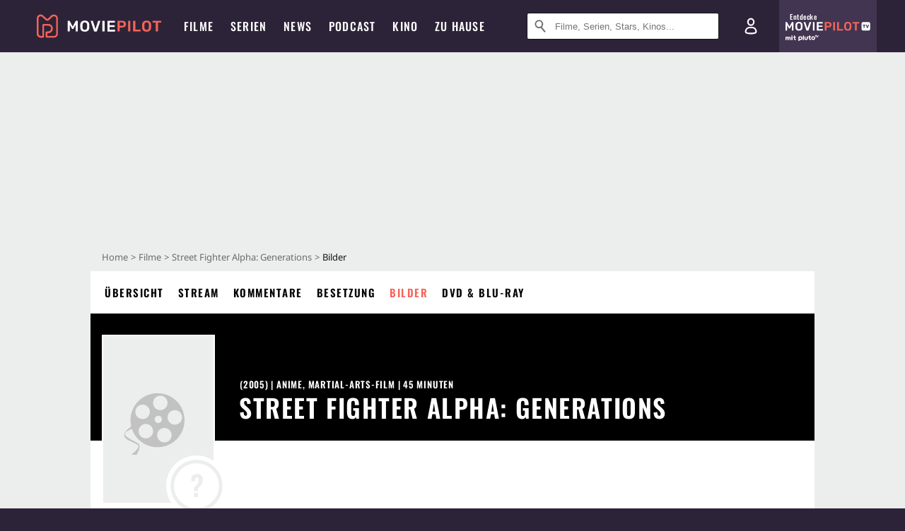

--- FILE ---
content_type: text/html; charset=utf-8
request_url: https://m.moviepilot.de/movies/street-fighter-alpha-generations/bilder
body_size: 74783
content:
<!DOCTYPE html><html lang="de" prefix="og: http://ogp.me/ns# fb: http://ogp.me/ns/fb# moviepilotde: http://ogp.me/ns/fb/moviepilotde# article: http://ogp.me/ns/article# video: http://ogp.me/ns/video#"><head><meta charSet="utf-8"/><meta name="viewport" content="width=device-width"/><title>Street Fighter Alpha: Generations Bilder, Poster &amp; Fotos | Moviepilot.de</title><meta name="robots" content="noodp,noindex,follow,max-snippet:-1,max-image-preview:large,max-video-preview:-1"/><meta name="description" content="0 Bilder, Poster &amp; Fotos zu Street Fighter Alpha: Generations. Schaue dir alle Szenenbilder und viel mehr in unser Bildergalerie an!"/><script type="64d9abc0650ae00630a10b53-text/javascript">!(function(){var c={"actor":["yasunori_matsumoto","yasuyuki_kase","yuri_amano","mao_kawasaki","daisuke_gori","kinryu_arimoto","ken_yu_horiuchi","michelle_ruff"],"director":[],"genre":["anime","martial-arts-film"],"nationality":[],"user_rating":-1,"movie_label":"street_fighter_alpha_generations","movie_distributors":[],"linked_entities":{"tags":["spieleverfilmung","mentor"]},"coming_soon":0,"movie_isshowtime":0,"press_rating":-1,"dvd_offers":0,"vod_offers":0,"site_route":"movies_images","site_section":"movies","current_url":"https://www.moviepilot.de/movies/street-fighter-alpha-generations/bilder"};(window.dataLayer=window.dataLayer||[]).push(c)}())</script><script type="64d9abc0650ae00630a10b53-text/javascript">!(function(){var c={"entity_type":"Movie","movie_id":76423,"movie_title":"street_fighter_alpha_generations","movie_distributor_id":[],"entity_tag_id":[44,7091],"vod_providers":[],"movie_status":"","movie_genres":"anime|martial-arts-film","movie":"76423|street_fighter_alpha_generations","movie_distributor_name":[],"svod_providers":[],"site_route":"movies_images"};(window.janDataLayer=window.janDataLayer||[]).push(c)}())</script><meta name="next-head-count" content="7"/><link rel="canonical" href="https://www.moviepilot.de/movies/street-fighter-alpha-generations/bilder"/><link rel="preload" href="/fonts/Oswald-Medium.woff2" as="font" type="font/woff2" crossorigin="anonymous"/><link rel="preload" href="/fonts/Oswald-Regular.woff2" as="font" type="font/woff2" crossorigin="anonymous"/><link rel="preload" href="/fonts/Oswald-SemiBold.woff2" as="font" type="font/woff2" crossorigin="anonymous"/><link rel="preload" href="/fonts/NotoSerif-Regular-Subset.woff2" as="font" type="font/woff2" crossorigin="anonymous"/><link rel="preload" href="/fonts/NotoSans-Regular-Subset.woff2" as="font" type="font/woff2" crossorigin="anonymous"/><link href="https://fonts.googleapis.com" rel="preconnect" crossorigin="use-credentials"/><link href="https://fonts.gstatic.com" rel="preconnect" crossorigin="use-credentials"/><link href="https://cdn.moviepilot.de" rel="preconnect" crossorigin="use-credentials"/><link href="https://www.googletagmanager.com" rel="preconnect" crossorigin="use-credentials"/><link href="https://www.google-analytics.com" rel="preconnect" crossorigin="use-credentials"/><link href="https://sdk.privacy-center.org" rel="preconnect" crossorigin="use-credentials"/><link rel="dns-prefetch" href="https://cdn.moviepilot.de"/><link rel="alternate" type="application/rss+xml" title="Aktuelle Film- und Serien-News von moviepilot.de" href="/files/feeds/moviepilot-articles-standard.rss"/><link href="/opensearch-movies-moviepilot-de.xml" rel="search" title="Moviepilot Suche" type="application/opensearchdescription+xml"/><meta content="moviepilot.de" property="og:site_name"/><script type="64d9abc0650ae00630a10b53-text/javascript">
window.gdprAppliesGlobally=true;(function(){function a(e){if(!window.frames[e]){if(document.body&&document.body.firstChild){var t=document.body;var n=document.createElement("iframe");n.style.display="none";n.name=e;n.title=e;t.insertBefore(n,t.firstChild)}
else{setTimeout(function(){a(e)},5)}}}function e(n,r,o,c,s){function e(e,t,n,a){if(typeof n!=="function"){return}if(!window[r]){window[r]=[]}var i=false;if(s){i=s(e,t,n)}if(!i){window[r].push({command:e,parameter:t,callback:n,version:a})}}e.stub=true;function t(a){if(!window[n]||window[n].stub!==true){return}if(!a.data){return}
var i=typeof a.data==="string";var e;try{e=i?JSON.parse(a.data):a.data}catch(t){return}if(e[o]){var r=e[o];window[n](r.command,r.parameter,function(e,t){var n={};n[c]={returnValue:e,success:t,callId:r.callId};a.source.postMessage(i?JSON.stringify(n):n,"*")},r.version)}}
if(typeof window[n]!=="function"){window[n]=e;if(window.addEventListener){window.addEventListener("message",t,false)}else{window.attachEvent("onmessage",t)}}}e("__tcfapi","__tcfapiBuffer","__tcfapiCall","__tcfapiReturn");a("__tcfapiLocator");(function(e){
var t=document.createElement("script");t.id="spcloader";t.type="text/javascript";t.async=true;t.src="https://sdk.privacy-center.org/"+e+"/loader.js?target="+document.location.hostname;t.charset="utf-8";var n=document.getElementsByTagName("script")[0];n.parentNode.insertBefore(t,n)})("969f779f-570e-47ae-af54-36b8692b345e")})();
</script><link color="#f4645a" href="/safari-pinned-tab.svg?v=NmPkj4lKXE" rel="mask-icon"/><link href="/apple-touch-icon.png?v=NmPkj4lKXE" rel="apple-touch-icon"/><link href="/favicon-16x16.png?v=NmPkj4lKXE" rel="icon" sizes="16x16" type="image/png"/><link href="/favicon-32x32.png?v=NmPkj4lKXE" rel="icon" sizes="32x32" type="image/png"/><link href="/favicon.ico?v=NmPkj4lKXE" rel="shortcut icon"/><link href="/site.webmanifest?v=NmPkj4lKXE" rel="manifest"/><meta content="/mstile-144x144.png?v=NmPkj4lKXE" name="msapplication-TileImage"/><meta content="#2d2338" name="msapplication-TileColor"/><meta content="#2d2338" name="theme-color"/><meta content="Moviepilot" name="apple-mobile-web-app-title"/><meta content="Moviepilot" name="application-name"/><meta property="fb:app_id" content="107783155908908"/><meta property="fb:pages" content="16927090734"/><meta property="fb:pages" content="241977964108"/><meta property="fb:pages" content="133921579487"/><meta property="fb:pages" content="240138996174475"/><meta property="fb:pages" content="213329622185613"/><script type="64d9abc0650ae00630a10b53-text/javascript">(function(i,r){i['GoogleAnalyticsObject']=r;i[r]=i[r]||function(){(i[r].q=i[r].q||[]).push(arguments)},i[r].l=1*new Date()})(window,'ga');ga("create","UA-1017584-2","auto");ga("set","anonymizeIp",!0);"displayfeatures cleanUrlTracker impressionTracker maxScrollTracker mediaQueryTracker outboundFormTracker outboundLinkTracker pageVisibilityTracker socialWidgetTracker".split(" ").forEach(function(a){ga("require",a)});ga("require","eventTracker",{attributePrefix:"data-ga-",events:["click","auxclick","contextmenu"]});</script><noscript data-n-css=""></noscript><script defer="" nomodule="" src="/_next/static/chunks/polyfills-c67a75d1b6f99dc8.js" type="64d9abc0650ae00630a10b53-text/javascript"></script><script defer="" src="/_next/static/chunks/666.bbf61a73107163bc.js" type="64d9abc0650ae00630a10b53-text/javascript"></script><script defer="" src="/_next/static/chunks/2596.380d630ffd7722ff.js" type="64d9abc0650ae00630a10b53-text/javascript"></script><script defer="" src="/_next/static/chunks/7603.9d2466fbad62c7a1.js" type="64d9abc0650ae00630a10b53-text/javascript"></script><script defer="" src="/_next/static/chunks/479.1fc9085816f6047c.js" type="64d9abc0650ae00630a10b53-text/javascript"></script><script defer="" src="/_next/static/chunks/9511.50d6e04f0ff36c12.js" type="64d9abc0650ae00630a10b53-text/javascript"></script><script defer="" src="/_next/static/chunks/4231.c4c1c53514fe1e67.js" type="64d9abc0650ae00630a10b53-text/javascript"></script><script defer="" src="/_next/static/chunks/9654.c4e58447e16a512b.js" type="64d9abc0650ae00630a10b53-text/javascript"></script><script defer="" src="/_next/static/chunks/6859.983d04665c854f11.js" type="64d9abc0650ae00630a10b53-text/javascript"></script><script defer="" src="/_next/static/chunks/3438.2f35bcf141b97359.js" type="64d9abc0650ae00630a10b53-text/javascript"></script><script defer="" src="/_next/static/chunks/1052.e0b44e3f4aa6d010.js" type="64d9abc0650ae00630a10b53-text/javascript"></script><script defer="" src="/_next/static/chunks/7104.369fcacf17b82003.js" type="64d9abc0650ae00630a10b53-text/javascript"></script><script defer="" src="/_next/static/chunks/8898.4a44f1130af729b0.js" type="64d9abc0650ae00630a10b53-text/javascript"></script><script defer="" src="/_next/static/chunks/322.08fe41a7cb0f2f87.js" type="64d9abc0650ae00630a10b53-text/javascript"></script><script defer="" src="/_next/static/chunks/6762.7cf12681ffc9aa64.js" type="64d9abc0650ae00630a10b53-text/javascript"></script><script defer="" src="/_next/static/chunks/3312.e51c02e557517162.js" type="64d9abc0650ae00630a10b53-text/javascript"></script><script defer="" src="/_next/static/chunks/6141.2cf2883c11988376.js" type="64d9abc0650ae00630a10b53-text/javascript"></script><script src="/_next/static/chunks/webpack-ab25b9d109fd77e4.js" defer="" type="64d9abc0650ae00630a10b53-text/javascript"></script><script src="/_next/static/chunks/framework-09f3afa64952aba4.js" defer="" type="64d9abc0650ae00630a10b53-text/javascript"></script><script src="/_next/static/chunks/main-dea38c77f5e80d71.js" defer="" type="64d9abc0650ae00630a10b53-text/javascript"></script><script src="/_next/static/chunks/pages/_app-0efcb6fe6ad9e837.js" defer="" type="64d9abc0650ae00630a10b53-text/javascript"></script><script src="/_next/static/chunks/6607-60bdb56dba4f9491.js" defer="" type="64d9abc0650ae00630a10b53-text/javascript"></script><script src="/_next/static/chunks/8732-b4a0071b2709e514.js" defer="" type="64d9abc0650ae00630a10b53-text/javascript"></script><script src="/_next/static/chunks/7681-2254739d4dd802bb.js" defer="" type="64d9abc0650ae00630a10b53-text/javascript"></script><script src="/_next/static/chunks/5935-d99a09e67920e168.js" defer="" type="64d9abc0650ae00630a10b53-text/javascript"></script><script src="/_next/static/chunks/6171-24fd9a13ae7114eb.js" defer="" type="64d9abc0650ae00630a10b53-text/javascript"></script><script src="/_next/static/chunks/2626-1bf12e88fe9846ed.js" defer="" type="64d9abc0650ae00630a10b53-text/javascript"></script><script src="/_next/static/chunks/5152-91143b00bc6433a9.js" defer="" type="64d9abc0650ae00630a10b53-text/javascript"></script><script src="/_next/static/chunks/8294-9c8bad61782f79d5.js" defer="" type="64d9abc0650ae00630a10b53-text/javascript"></script><script src="/_next/static/chunks/662-ca2ea3e750ebab36.js" defer="" type="64d9abc0650ae00630a10b53-text/javascript"></script><script src="/_next/static/chunks/6237-3205ff4408597f82.js" defer="" type="64d9abc0650ae00630a10b53-text/javascript"></script><script src="/_next/static/chunks/6712-3ecd0372adcf9e1b.js" defer="" type="64d9abc0650ae00630a10b53-text/javascript"></script><script src="/_next/static/chunks/5896-42951fdc23a5917b.js" defer="" type="64d9abc0650ae00630a10b53-text/javascript"></script><script src="/_next/static/chunks/9457-a2b1d4e75f29542c.js" defer="" type="64d9abc0650ae00630a10b53-text/javascript"></script><script src="/_next/static/chunks/6114-759fcb2ad0c9fd89.js" defer="" type="64d9abc0650ae00630a10b53-text/javascript"></script><script src="/_next/static/chunks/pages/item_images-74bdf16906a4bf20.js" defer="" type="64d9abc0650ae00630a10b53-text/javascript"></script><script src="/_next/static/b22b72eaea63840ccb757187969fe4370492f561/_buildManifest.js" defer="" type="64d9abc0650ae00630a10b53-text/javascript"></script><script src="/_next/static/b22b72eaea63840ccb757187969fe4370492f561/_ssgManifest.js" defer="" type="64d9abc0650ae00630a10b53-text/javascript"></script><style data-styled="" data-styled-version="5.3.10">@font-face{font-family:"Noto Sans Subset";src:url("/fonts/NotoSans-Regular-Subset.woff2") format("woff2"), url("/fonts/NotoSans-Regular.woff") format("woff"), url("/fonts/NotoSans-Regular.ttf") format("truetype");font-display:block;}/*!sc*/
@font-face{font-family:"Noto Serif Subset";src:url("/fonts/NotoSerif-Regular-Subset.woff2") format("woff2"), url("/fonts/NotoSerif-Regular.woff") format("woff"), url("/fonts/NotoSerif-Regular.ttf") format('truetype');font-display:block;}/*!sc*/
@font-face{font-family:"Noto Serif Subset";font-style:italic;src:url("/fonts/NotoSerif-Italic-Subset.woff2") format("woff2"), url("/fonts/NotoSerif-Italic.woff") format("woff"), url("/fonts/NotoSerif-Italic.ttf") format("truetype");font-display:block;}/*!sc*/
@font-face{font-family:"Oswald";font-weight:normal;src:local("Oswald Regular"),local("Oswald-Regular"), url("/fonts/Oswald-Regular.woff2") format("woff2"), url("/fonts/Oswald-Regular.woff") format("woff"), url("/fonts/Oswald-Regular.ttf") format("truetype");font-display:block;}/*!sc*/
@font-face{font-family:"Oswald";font-weight:500;src:local("Oswald Medium"),local("Oswald-Medium"), url("/fonts/Oswald-Medium.woff2") format("woff2"), url("/fonts/Oswald-Medium.woff") format("woff"), url("/fonts/Oswald-Medium.ttf") format("truetype");font-display:block;}/*!sc*/
@font-face{font-family:"Oswald";font-weight:600;src:local("Oswald SemiBold"),local("Oswald-SemiBold"), url("/fonts/Oswald-SemiBold.woff2") format("woff2"), url("/fonts/Oswald-SemiBold.woff") format("woff"), url("/fonts/Oswald-SemiBold.ttf") format("truetype");font-display:block;}/*!sc*/
@font-face{font-family:"MontserratBold";src:url("/fonts/Montserrat-Bold.woff2") format("woff2"), url("/fonts/Montserrat-Bold.woff") format("woff"), url("/fonts/Montserrat-Bold.ttf") format("truetype");font-display:block;}/*!sc*/
@font-face{font-family:"Noto Sans";src:local("NotoSans Regular"),local("NotoSans-Regular"), url("/fonts/NotoSans-Regular.woff2") format("woff2"), url("/fonts/NotoSans-Regular.woff") format("woff"), url("/fonts/NotoSans-Regular.ttf") format("truetype");font-display:block;}/*!sc*/
@font-face{font-family:"Noto Serif";src:local("NotoSerif Regular"),local("NotoSerif-Regular"), url("/fonts/NotoSerif-Regular.woff2") format("woff2"), url("/fonts/NotoSerif-Regular.woff") format("woff"), url("/fonts/NotoSerif-Regular.ttf") format('truetype');font-display:block;}/*!sc*/
@font-face{font-family:"Noto Serif";font-style:italic;src:local("NotoSerif Italic"),local("NotoSerif-Italic"), url("/fonts/NotoSerif-Italic.woff2") format("woff2"), url("/fonts/NotoSerif-Italic.woff") format("woff"), url("/fonts/NotoSerif-Italic.ttf") format("truetype");font-display:block;}/*!sc*/
html{box-sizing:border-box;background:#2d2338;line-height:1.15;-webkit-text-size-adjust:100%;}/*!sc*/
*,*::before,*::after{box-sizing:inherit;}/*!sc*/
button,[type='button'],[type='reset'],[type='submit']{-webkit-appearance:button;}/*!sc*/
body{font-family:"Noto Serif","Noto Serif Subset",serif;-webkit-letter-spacing:normal;-moz-letter-spacing:normal;-ms-letter-spacing:normal;letter-spacing:normal;margin:0;padding:50px 0 0;background:#eceded;font-size:16px;-moz-osx-font-smoothing:grayscale;-webkit-font-smoothing:antialiased;line-height:1.7;text-rendering:optimizeLegibility;}/*!sc*/
@media (min-width:1024px){body{padding:74px 0 0;}}/*!sc*/
body,a{color:#141414;}/*!sc*/
#nprogress{pointer-events:none;}/*!sc*/
#nprogress .bar{position:fixed;z-index:9999;top:0;left:0;width:100%;height:2px;background:#f4645a;}/*!sc*/
#nprogress .peg{display:block;position:absolute;right:0px;width:100px;height:100%;-webkit-transform:rotate(3deg) translate(0px,-4px);-ms-transform:rotate(3deg) translate(0px,-4px);transform:rotate(3deg) translate(0px,-4px);opacity:1;box-shadow:0 0 10px #f4645a,0 0 5px #f4645a;}/*!sc*/
#__next{overflow-x:hidden;overflow-x:clip;}/*!sc*/
data-styled.g1[id="sc-global-yqkQv1"]{content:"sc-global-yqkQv1,"}/*!sc*/
.cHQTIw{position:absolute;z-index:16;left:50px;width:calc(100vw - 100px);padding:6px 0px;background-color:#2d2338;}/*!sc*/
@media (min-width:1024px){.cHQTIw{left:0;opacity:1;z-index:15;position:relative;padding:18px 0;width:100%;}}/*!sc*/
data-styled.g3[id="sc-8cfa6b1f-0"]{content:"cHQTIw,"}/*!sc*/
.bEvIHW{display:-webkit-box;display:-webkit-flex;display:-ms-flexbox;display:flex;position:absolute;-webkit-align-items:center;-webkit-box-align:center;-ms-flex-align:center;align-items:center;-webkit-box-pack:center;-webkit-justify-content:center;-ms-flex-pack:center;justify-content:center;width:38px;height:38px;}/*!sc*/
@media (max-width:1023px){.bEvIHW{top:0;width:48px;height:50px;}}/*!sc*/
data-styled.g4[id="sc-8cfa6b1f-1"]{content:"bEvIHW,"}/*!sc*/
.eNmFog{position:absolute;z-index:10;width:100%;height:100%;padding:0;border:0;opacity:0;cursor:pointer;}/*!sc*/
data-styled.g5[id="sc-8cfa6b1f-2"]{content:"eNmFog,"}/*!sc*/
.eFFQZV{width:100%;height:38px;padding-right:35px;padding-left:39px;border:1px solid;border-radius:3px;color:#141414;font-size:16px;line-height:18px;}/*!sc*/
@media (min-width:1024px){.eFFQZV{font-size:13px;}}/*!sc*/
.eFFQZV::-ms-clear{display:none;}/*!sc*/
.eFFQZV:focus{outline:none;}/*!sc*/
.eFFQZV:focus{outline:none;}/*!sc*/
.eFFQZV:focus{outline:none;}/*!sc*/
.eFFQZV:focus{outline:none;}/*!sc*/
@media (max-width:1023px){.eFFQZV{padding-left:48px;padding-right:48px;}.eFFQZV::-webkit-input-placeholder{font-size:12px;}.eFFQZV::-moz-placeholder{font-size:12px;}.eFFQZV:-ms-input-placeholder{font-size:12px;}.eFFQZV::placeholder{font-size:12px;}}/*!sc*/
data-styled.g6[id="sc-8cfa6b1f-3"]{content:"eFFQZV,"}/*!sc*/
.fbuElY{width:auto;margin:0;padding:0;overflow:visible;border:0;background:transparent;color:inherit;font:inherit;-webkit-font-smoothing:inherit;-moz-osx-font-smoothing:inherit;-webkit-appearance:none;-moz-appearance:none;appearance:none;line-height:normal;display:-webkit-box;display:-webkit-flex;display:-ms-flexbox;display:flex;visibility:hidden;position:absolute;right:0;-webkit-align-items:center;-webkit-box-align:center;-ms-flex-align:center;align-items:center;-webkit-box-pack:center;-webkit-justify-content:center;-ms-flex-pack:center;justify-content:center;width:38px;height:38px;opacity:0;cursor:pointer;}/*!sc*/
.fbuElY::-moz-focus-inner{padding:0;border:0;}/*!sc*/
@media (max-width:1023px){.fbuElY{top:0;width:48px;height:50px;}}/*!sc*/
data-styled.g7[id="sc-8cfa6b1f-4"]{content:"fbuElY,"}/*!sc*/
@media (min-width:1024px){.dHlUHl{width:20px;height:20px;}}/*!sc*/
data-styled.g9[id="sc-8cfa6b1f-6"]{content:"dHlUHl,"}/*!sc*/
@media (min-width:1024px){.eJtMwM{width:20px;height:20px;}}/*!sc*/
data-styled.g10[id="sc-8cfa6b1f-7"]{content:"eJtMwM,"}/*!sc*/
.dUuLMc{position:absolute;}/*!sc*/
data-styled.g11[id="sc-8feeca8c-0"]{content:"dUuLMc,"}/*!sc*/
.SCeqE{position:relative;width:100%;min-height:250px;padding:10px 0;text-align:center;}/*!sc*/
@media (max-width:767px){.SCeqE{min-height:100px;}}/*!sc*/
data-styled.g15[id="sc-8feeca8c-4"]{content:"SCeqE,"}/*!sc*/
.jCMerz{position:absolute;z-index:6;left:calc(50% + 524px);width:100%;}/*!sc*/
data-styled.g17[id="sc-8feeca8c-6"]{content:"jCMerz,"}/*!sc*/
.bXfhdS{display:-webkit-box;display:-webkit-flex;display:-ms-flexbox;display:flex;-webkit-align-items:center;-webkit-box-align:center;-ms-flex-align:center;align-items:center;-webkit-box-pack:center;-webkit-justify-content:center;-ms-flex-pack:center;justify-content:center;height:100%;background-color:#423551;-webkit-text-decoration:none;text-decoration:none;}/*!sc*/
.fQGmFB{display:-webkit-box;display:-webkit-flex;display:-ms-flexbox;display:flex;-webkit-align-items:center;-webkit-box-align:center;-ms-flex-align:center;align-items:center;-webkit-box-pack:center;-webkit-justify-content:center;-ms-flex-pack:center;justify-content:center;height:100%;background-color:#423551;-webkit-text-decoration:none;text-decoration:none;}/*!sc*/
@media (max-width:1023px){.fQGmFB{display:none;}}/*!sc*/
data-styled.g21[id="sc-705b359f-0"]{content:"bXfhdS,fQGmFB,"}/*!sc*/
.bMnFdx{display:-webkit-box;display:-webkit-flex;display:-ms-flexbox;display:flex;-webkit-align-items:center;-webkit-box-align:center;-ms-flex-align:center;align-items:center;-webkit-box-pack:center;-webkit-justify-content:center;-ms-flex-pack:center;justify-content:center;height:42px;-webkit-text-decoration:none;text-decoration:none;gap:5px;}/*!sc*/
data-styled.g22[id="sc-705b359f-1"]{content:"bMnFdx,"}/*!sc*/
.bgDUZN{display:-webkit-box;display:-webkit-flex;display:-ms-flexbox;display:flex;-webkit-flex-direction:column;-ms-flex-direction:column;flex-direction:column;-webkit-box-pack:justify;-webkit-justify-content:space-between;-ms-flex-pack:justify;justify-content:space-between;height:100%;gap:3px;}/*!sc*/
data-styled.g23[id="sc-705b359f-2"]{content:"bgDUZN,"}/*!sc*/
.daWuRC{font-family:Oswald,sans-serif;font-stretch:normal;font-weight:500;-webkit-letter-spacing:0.05em;-moz-letter-spacing:0.05em;-ms-letter-spacing:0.05em;letter-spacing:0.05em;padding-left:15px;color:white;font-size:10px;font-style:normal;line-height:normal;}/*!sc*/
data-styled.g24[id="sc-705b359f-3"]{content:"daWuRC,"}/*!sc*/
.bXdySr{-webkit-transition:stroke-dashoffset .4s;transition:stroke-dashoffset .4s;stroke-width:5.5;stroke-linecap:round;stroke:#fff;fill:none;}/*!sc*/
data-styled.g25[id="sc-f6c76fde-0"]{content:"bXdySr,"}/*!sc*/
.iGIQtA{stroke-dasharray:40 160;}/*!sc*/
data-styled.g26[id="sc-f6c76fde-1"]{content:"iGIQtA,"}/*!sc*/
.eqIQVP{-webkit-transform-origin:50%;-ms-transform-origin:50%;transform-origin:50%;-webkit-transition:-webkit-transform .4s;-webkit-transition:transform .4s;transition:transform .4s;stroke-dasharray:40 142;}/*!sc*/
data-styled.g27[id="sc-f6c76fde-2"]{content:"eqIQVP,"}/*!sc*/
.cRQRUm{-webkit-transform-origin:50%;-ms-transform-origin:50%;transform-origin:50%;stroke-dasharray:40 85;}/*!sc*/
data-styled.g28[id="sc-f6c76fde-3"]{content:"cRQRUm,"}/*!sc*/
.fLJae{-webkit-transition:-webkit-transform .4s;-webkit-transition:transform .4s;transition:transform .4s;cursor:pointer;-webkit-user-select:none;-moz-user-select:none;-ms-user-select:none;user-select:none;-webkit-tap-highlight-color:transparent;}/*!sc*/
data-styled.g29[id="sc-f6c76fde-4"]{content:"fLJae,"}/*!sc*/
.rhFKM{width:50px;height:50px;}/*!sc*/
data-styled.g30[id="sc-d4d9e395-0"]{content:"rhFKM,"}/*!sc*/
.cmhlFc{position:fixed;top:50px;left:-100vw;width:100%;-webkit-transition:opacity .15s ease-in-out;transition:opacity .15s ease-in-out;opacity:0;}/*!sc*/
data-styled.g31[id="sc-d4d9e395-1"]{content:"cmhlFc,"}/*!sc*/
.idKuMM{margin:0;padding:0;list-style-type:none;display:-webkit-box;display:-webkit-flex;display:-ms-flexbox;display:flex;-webkit-flex-direction:column;-ms-flex-direction:column;flex-direction:column;max-height:calc(100vh - 120px);padding:13.5px 36px 80px;overflow:auto;background:#fff;-webkit-overflow-scrolling:touch;}/*!sc*/
@media (min-width:768px){.idKuMM{-webkit-flex-direction:row;-ms-flex-direction:row;flex-direction:row;-webkit-flex-wrap:wrap;-ms-flex-wrap:wrap;flex-wrap:wrap;box-shadow:0 0 3px 0 rgba(20,20,20,.3);}}/*!sc*/
data-styled.g32[id="sc-d4d9e395-2"]{content:"idKuMM,"}/*!sc*/
.WcVJP{position:fixed;top:43px;border-width:0 7px 7px 7px;border-style:solid;border-color:transparent transparent #fff transparent;right:18px;-webkit-transition:opacity .15s;transition:opacity .15s;will-change:opacity;opacity:0;}/*!sc*/
data-styled.g33[id="sc-d4d9e395-3"]{content:"WcVJP,"}/*!sc*/
.dBAOhG{font-family:Oswald,sans-serif;font-stretch:normal;font-weight:500;-webkit-letter-spacing:0.075em;-moz-letter-spacing:0.075em;-ms-letter-spacing:0.075em;letter-spacing:0.075em;display:inline-block;padding:10.5px 0;color:#f4645a;font-size:16px;line-height:22px;-webkit-text-decoration:none;text-decoration:none;text-transform:uppercase;}/*!sc*/
data-styled.g34[id="sc-d4d9e395-4"]{content:"dBAOhG,"}/*!sc*/
.bGXsw{margin:0;padding:0;list-style-type:none;display:-webkit-box;display:-webkit-flex;display:-ms-flexbox;display:flex;-webkit-flex-wrap:wrap;-ms-flex-wrap:wrap;flex-wrap:wrap;}/*!sc*/
data-styled.g35[id="sc-d4d9e395-5"]{content:"bGXsw,"}/*!sc*/
.ixubqG{-webkit-flex:0 0 50%;-ms-flex:0 0 50%;flex:0 0 50%;width:50%;display:block;}/*!sc*/
data-styled.g36[id="sc-d4d9e395-6"]{content:"ixubqG,"}/*!sc*/
.cZVdXQ{font-family:"Noto Sans","Noto Sans Subset",sans-serif;font-weight:400;-webkit-letter-spacing:normal;-moz-letter-spacing:normal;-ms-letter-spacing:normal;letter-spacing:normal;display:inline-block;padding:7.5px 0;color:#141414;font-size:15px;line-height:21px;-webkit-text-decoration:none;text-decoration:none;}/*!sc*/
data-styled.g37[id="sc-d4d9e395-7"]{content:"cZVdXQ,"}/*!sc*/
.iwnVIM{width:100%;padding-bottom:6px;display:block;}/*!sc*/
@media (min-width:768px){.iwnVIM{width:50%;}}/*!sc*/
data-styled.g38[id="sc-d4d9e395-8"]{content:"iwnVIM,"}/*!sc*/
.cjMGIV{position:fixed;bottom:0;left:-100vw;width:100vw;height:70px;-webkit-transition:opacity .15s ease-in-out;transition:opacity .15s ease-in-out;opacity:0;box-shadow:0 0 10px 1px rgba(20,20,20,.5);}/*!sc*/
data-styled.g39[id="sc-d4d9e395-9"]{content:"cjMGIV,"}/*!sc*/
.dMlNpS{position:absolute;width:0;height:0;opacity:0;}/*!sc*/
.dMlNpS:checked + label .sc-f6c76fde-1{stroke-dashoffset:-64;}/*!sc*/
.dMlNpS:checked + label .sc-f6c76fde-2{-webkit-transform:rotate(90deg);-ms-transform:rotate(90deg);transform:rotate(90deg);}/*!sc*/
.dMlNpS:checked + label .sc-f6c76fde-3{stroke-dashoffset:-64;}/*!sc*/
.dMlNpS:checked + label .sc-f6c76fde-4{-webkit-transform:rotate(45deg);-ms-transform:rotate(45deg);transform:rotate(45deg);}/*!sc*/
.dMlNpS:checked ~ .sc-d4d9e395-1{left:0;opacity:1;}/*!sc*/
.dMlNpS:checked ~ .sc-d4d9e395-1 .sc-d4d9e395-3{opacity:1;}/*!sc*/
.dMlNpS:checked ~ .sc-d4d9e395-1 .sc-d4d9e395-9{left:0;opacity:1;}/*!sc*/
data-styled.g41[id="sc-d4d9e395-11"]{content:"dMlNpS,"}/*!sc*/
.hOWkqM{display:none;position:relative;-webkit-box-flex:1;-webkit-flex-grow:1;-ms-flex-positive:1;flex-grow:1;line-height:0;}/*!sc*/
@media (max-width:1023px){.hOWkqM{position:absolute;left:0;}}/*!sc*/
@media (min-width:1024px){.hOWkqM{display:block;padding:0 20px;}}/*!sc*/
data-styled.g48[id="sc-7b426965-0"]{content:"hOWkqM,"}/*!sc*/
.dyIrkc{z-index:15;background-color:#2d2338;}/*!sc*/
data-styled.g49[id="sc-7b426965-1"]{content:"dyIrkc,"}/*!sc*/
.ksztDv{position:relative;z-index:10;top:0;right:0;width:50px;height:50px;-webkit-transition:opacity 0.2s ease-in-out;transition:opacity 0.2s ease-in-out;border:0;opacity:1;background-color:transparent;cursor:pointer;}/*!sc*/
@media (min-width:1024px){.ksztDv{display:none;}}/*!sc*/
.ksztDv:focus{outline:0;}/*!sc*/
.ksztDv svg{position:absolute;top:50%;left:50%;-webkit-transform:translate(-50%,-50%);-ms-transform:translate(-50%,-50%);transform:translate(-50%,-50%);}/*!sc*/
data-styled.g50[id="sc-7b426965-2"]{content:"ksztDv,"}/*!sc*/
.dYYnSi{display:none;}/*!sc*/
data-styled.g52[id="sc-7b426965-4"]{content:"dYYnSi,"}/*!sc*/
.iYvIhN{position:absolute;width:0;height:0;opacity:0;}/*!sc*/
.iYvIhN:checked + label{position:absolute;left:0;width:100vw;}/*!sc*/
.iYvIhN:checked + label .sc-7b426965-3{display:none;}/*!sc*/
.iYvIhN:checked + label .sc-7b426965-4{display:block;}/*!sc*/
.iYvIhN:checked ~ .sc-7b426965-0{display:inline-block;}/*!sc*/
data-styled.g53[id="sc-7b426965-5"]{content:"iYvIhN,"}/*!sc*/
.heTkph{margin:0;padding:0;list-style-type:none;display:-webkit-inline-box;display:-webkit-inline-flex;display:-ms-inline-flexbox;display:inline-flex;height:100%;}/*!sc*/
data-styled.g54[id="sc-2ae86d06-0"]{content:"heTkph,"}/*!sc*/
.cEGtxK{margin:0;padding:0;list-style-type:none;display:none;position:absolute;min-width:230px;padding:36px 0;background:#fff;box-shadow:0 0 3px 0 rgba(20,20,20,.3);}/*!sc*/
data-styled.g55[id="sc-2ae86d06-1"]{content:"cEGtxK,"}/*!sc*/
.cblKSy{display:none;position:absolute;bottom:0;left:50%;-webkit-transform:translateX(-50%);-ms-transform:translateX(-50%);transform:translateX(-50%);border-width:0 7px 7px 7px;border-style:solid;border-color:transparent transparent #fff transparent;}/*!sc*/
data-styled.g56[id="sc-2ae86d06-2"]{content:"cblKSy,"}/*!sc*/
.iwjGZH{font-family:Oswald,sans-serif;font-stretch:normal;font-weight:500;-webkit-letter-spacing:0.075em;-moz-letter-spacing:0.075em;-ms-letter-spacing:0.075em;letter-spacing:0.075em;-webkit-transition:color .1s ease-in;transition:color .1s ease-in;display:-webkit-box;display:-webkit-flex;display:-ms-flexbox;display:flex;-webkit-align-items:center;-webkit-box-align:center;-ms-flex-align:center;align-items:center;height:100%;padding:0 12px;color:#fff;font-size:16px;-webkit-text-decoration:none;text-decoration:none;text-transform:uppercase;white-space:nowrap;}/*!sc*/
.iwjGZH:hover{-webkit-text-decoration:none;text-decoration:none;}/*!sc*/
data-styled.g57[id="sc-2ae86d06-3"]{content:"iwjGZH,"}/*!sc*/
.iSjLGS{display:block;position:relative;height:100%;}/*!sc*/
.iSjLGS:hover .sc-2ae86d06-1,.iSjLGS:hover .sc-2ae86d06-2{display:block;}/*!sc*/
.iSjLGS:hover .sc-2ae86d06-3{color:#f4645a;}/*!sc*/
.dsJeCh{display:block;position:relative;height:100%;}/*!sc*/
.dsJeCh:hover .sc-2ae86d06-1,.dsJeCh:hover .sc-2ae86d06-2{display:block;}/*!sc*/
.dsJeCh:hover .sc-2ae86d06-3{color:#f4645a;}/*!sc*/
@media (min-width:1024px){@media (max-width:1200px){.dsJeCh{display:none;}}}/*!sc*/
data-styled.g58[id="sc-2ae86d06-4"]{content:"iSjLGS,dsJeCh,"}/*!sc*/
.eyKnR{display:block;}/*!sc*/
data-styled.g59[id="sc-2ae86d06-5"]{content:"eyKnR,"}/*!sc*/
.tztSc{font-family:"Noto Sans","Noto Sans Subset",sans-serif;font-weight:400;-webkit-letter-spacing:normal;-moz-letter-spacing:normal;-ms-letter-spacing:normal;letter-spacing:normal;-webkit-transition:color .1s ease-in;transition:color .1s ease-in;display:block;padding:9px 36px;color:#141414;font-size:15px;line-height:1.6;-webkit-text-decoration:none;text-decoration:none;white-space:nowrap;}/*!sc*/
.tztSc:hover{color:#f4645a;-webkit-text-decoration:none;text-decoration:none;}/*!sc*/
data-styled.g60[id="sc-2ae86d06-6"]{content:"tztSc,"}/*!sc*/
.zVSlf{position:fixed;z-index:9003;top:0;left:0;width:100%;height:50px;background:#2d2338;}/*!sc*/
@media (min-width:1024px){.zVSlf{height:74px;}}/*!sc*/
data-styled.g61[id="sc-943614-0"]{content:"zVSlf,"}/*!sc*/
.kNsJod{z-index:10;}/*!sc*/
@media (min-width:1024px){.kNsJod{display:none;}}/*!sc*/
data-styled.g62[id="sc-943614-1"]{content:"kNsJod,"}/*!sc*/
@media (max-width:1023px){.hKRDHW.hKRDHW{display:none;}}/*!sc*/
data-styled.g63[id="sc-943614-2"]{content:"hKRDHW,"}/*!sc*/
.coNOyW{display:-webkit-box;display:-webkit-flex;display:-ms-flexbox;display:flex;}/*!sc*/
@media (max-width:1023px){.coNOyW{padding-left:15px;}}/*!sc*/
@media (min-width:1024px){.coNOyW{max-width:1200px;width:100%;margin:0 auto;padding:0 0 0 12px;-webkit-align-items:center;-webkit-box-align:center;-ms-flex-align:center;align-items:center;height:100%;-webkit-box-pack:justify;-webkit-justify-content:space-between;-ms-flex-pack:justify;justify-content:space-between;}}/*!sc*/
data-styled.g64[id="sc-943614-3"]{content:"coNOyW,"}/*!sc*/
.bQzuKv{display:inline-block;width:134px;height:26px;}/*!sc*/
@media (min-width:1024px){.bQzuKv{width:176px;height:34px;}}/*!sc*/
data-styled.g65[id="sc-943614-4"]{content:"bQzuKv,"}/*!sc*/
.dUoLiD{z-index:10;line-height:0;}/*!sc*/
@media (max-width:1023px){.dUoLiD{-webkit-align-self:center;-ms-flex-item-align:center;align-self:center;}}/*!sc*/
@media (min-width:1024px){.dUoLiD{position:absolute;top:50%;left:50%;-webkit-transform:translate(-50%,-50%);-ms-transform:translate(-50%,-50%);transform:translate(-50%,-50%);position:static;-webkit-transform:none;-ms-transform:none;transform:none;margin-right:20px;}}/*!sc*/
data-styled.g66[id="sc-943614-5"]{content:"dUoLiD,"}/*!sc*/
.erUoiN{-webkit-flex:1 1 0px;-ms-flex:1 1 0px;flex:1 1 0px;}/*!sc*/
data-styled.g67[id="sc-943614-6"]{content:"erUoiN,"}/*!sc*/
.gLMMrh{width:50px;height:50px;}/*!sc*/
data-styled.g68[id="sc-943614-7"]{content:"gLMMrh,"}/*!sc*/
.iSryLK{width:inherit;min-width:1px;height:inherit;min-height:1px;}/*!sc*/
data-styled.g70[id="sc-71fcb2c0-0"]{content:"iSryLK,"}/*!sc*/
.itPJpB{position:relative;height:0;overflow:hidden;background-color:#eceded;padding-bottom:151.25%;}/*!sc*/
data-styled.g72[id="sc-aff9e536-0"]{content:"itPJpB,"}/*!sc*/
.hFjKaB{position:absolute;top:50%;left:50%;width:70%;height:auto;-webkit-transform:translate(-50%,-50%);-ms-transform:translate(-50%,-50%);transform:translate(-50%,-50%);}/*!sc*/
data-styled.g74[id="sc-aff9e536-2"]{content:"hFjKaB,"}/*!sc*/
.jcXSUj{display:block;position:relative;z-index:0;overflow:hidden;margin-right:-16px;margin-left:-16px;}/*!sc*/
data-styled.g95[id="sc-91d07d59-0"]{content:"jcXSUj,"}/*!sc*/
.fMBmqX{z-index:0;margin-bottom:-20px;overflow:hidden;}/*!sc*/
.fMBmqX:after{content:'';display:block;position:absolute;top:0;right:0;width:100px;height:100%;-webkit-transition:opacity .4s;transition:opacity .4s;opacity:0;background:linear-gradient(to right,rgba(255,255,255,0),#fff);pointer-events:none;}/*!sc*/
data-styled.g96[id="sc-91d07d59-1"]{content:"fMBmqX,"}/*!sc*/
.bsKzYO{display:-webkit-box;display:-webkit-flex;display:-ms-flexbox;display:flex;position:relative;z-index:0;max-width:100%;padding-bottom:20px;overflow-x:auto;overflow-y:hidden;-webkit-overflow-scrolling:touch;will-change:scroll-position;}/*!sc*/
.bsKzYO:before,.bsKzYO:after{content:'';display:block;-webkit-flex:0 0 16px;-ms-flex:0 0 16px;flex:0 0 16px;height:100%;min-height:1px;}/*!sc*/
data-styled.g97[id="sc-91d07d59-2"]{content:"bsKzYO,"}/*!sc*/
.bnuxev{-webkit-transition:stroke-dashoffset .3s,stroke .1s;transition:stroke-dashoffset .3s,stroke .1s;-webkit-transition-timing-function:linear;transition-timing-function:linear;will-change:stroke-dashoffset;stroke:#f4645a;}/*!sc*/
data-styled.g141[id="sc-b775a0d6-0"]{content:"bnuxev,"}/*!sc*/
.iGyFFA{display:block;position:relative;overflow:hidden;-webkit-transform:rotate(-90deg);-ms-transform:rotate(-90deg);transform:rotate(-90deg);-webkit-transform-origin:center;-ms-transform-origin:center;transform-origin:center;border-radius:50%;cursor:default;}/*!sc*/
data-styled.g143[id="sc-b775a0d6-2"]{content:"iGyFFA,"}/*!sc*/
.WEvYN{font-family:Oswald,sans-serif;font-stretch:normal;font-weight:700;-webkit-letter-spacing:-0.02em;-moz-letter-spacing:-0.02em;-ms-letter-spacing:-0.02em;letter-spacing:-0.02em;position:relative;top:-.05em;-webkit-transition:color .1s linear;transition:color .1s linear;color:#eceded;font-size:40px;line-height:.9;text-align:center;white-space:nowrap;}/*!sc*/
.WEvYN:after{content:' ';font-size:0;}/*!sc*/
data-styled.g144[id="sc-f3e9b69f-0"]{content:"WEvYN,"}/*!sc*/
.fwdGfe{font-size:58%;}/*!sc*/
data-styled.g145[id="sc-f3e9b69f-1"]{content:"fwdGfe,"}/*!sc*/
.kzyDoq{position:relative;width:74px;height:74px;overflow:hidden;border-radius:50%;}/*!sc*/
data-styled.g148[id="sc-d152b9c2-0"]{content:"kzyDoq,"}/*!sc*/
.hhRNdE{position:absolute;top:50%;left:50%;-webkit-transform:translate(-50%,-50%);-ms-transform:translate(-50%,-50%);transform:translate(-50%,-50%);line-height:0;}/*!sc*/
data-styled.g149[id="sc-d152b9c2-1"]{content:"hhRNdE,"}/*!sc*/
.fBAalx{position:relative;}/*!sc*/
data-styled.g155[id="sc-d39f3afa-0"]{content:"fBAalx,"}/*!sc*/
.icQaea{position:absolute;z-index:2;right:0;bottom:0;padding:6px;-webkit-transform:translate(4px,9px);-ms-transform:translate(4px,9px);transform:translate(4px,9px);border-radius:50% 50% 0;background:#fff;pointer-events:none;-webkit-transform:translate(22%,22%);-ms-transform:translate(22%,22%);transform:translate(22%,22%);border-radius:50%;}/*!sc*/
@media (max-width:1023px){.icQaea{bottom:6px;-webkit-transform:scale(.666666) translate(22%,22%);-ms-transform:scale(.666666) translate(22%,22%);transform:scale(.666666) translate(22%,22%);-webkit-transform-origin:bottom right;-ms-transform-origin:bottom right;transform-origin:bottom right;}}/*!sc*/
data-styled.g156[id="sc-d39f3afa-1"]{content:"icQaea,"}/*!sc*/
.dZMhco{-webkit-transition:color .1s ease-in;transition:color .1s ease-in;box-shadow:inset 0 -.1em #f4645a;color:#141414;-webkit-text-decoration:none;text-decoration:none;text-shadow:-.07em -.07em #fff,-.07em .07em #fff,.07em -.07em #fff,.07em .07em #fff,0 -.1em #fff,0 .1em #fff,.1em 0 #fff,-.1em 0 #fff;}/*!sc*/
.dZMhco:hover{color:#f4645a;-webkit-text-decoration:none;text-decoration:none;}/*!sc*/
data-styled.g163[id="sc-6a922024-0"]{content:"dZMhco,"}/*!sc*/
.dbscdD{font-family:Oswald,sans-serif;font-stretch:normal;font-weight:600;-webkit-letter-spacing:0.1em;-moz-letter-spacing:0.1em;-ms-letter-spacing:0.1em;letter-spacing:0.1em;position:relative;max-width:1024px;height:60px;margin:0 auto;background-color:white;font-size:15px;font-weight:600;line-height:25px;text-transform:uppercase;box-shadow:0 2px 4px 0 rgba(20,20,20,.15);}/*!sc*/
data-styled.g180[id="sc-1b28565f-1"]{content:"dbscdD,"}/*!sc*/
@media (max-width:767px){}/*!sc*/
data-styled.g181[id="sc-1b28565f-2"]{content:"jhnTcq,"}/*!sc*/
.bPMdtx{position:relative;height:60px;overflow:hidden;}/*!sc*/
data-styled.g182[id="sc-1b28565f-3"]{content:"bPMdtx,"}/*!sc*/
.hmgoan{-webkit-flex-shrink:0;-ms-flex-negative:0;flex-shrink:0;height:60px;padding:0 10px;white-space:nowrap;}/*!sc*/
.hmgoan button:first-of-type{left:16px;}/*!sc*/
.hmgoan button:last-of-type{right:16px;}/*!sc*/
data-styled.g183[id="sc-1b28565f-4"]{content:"hmgoan,"}/*!sc*/
.bjTyFm{display:inline-block;position:relative;padding:0 10px;color:black;line-height:60px;text-align:center;-webkit-text-decoration:none;text-decoration:none;}/*!sc*/
.bjTyFm:hover{z-index:1;color:#f4645a;}/*!sc*/
.bsVpvK{display:inline-block;position:relative;padding:0 10px;color:#f4645a;line-height:60px;text-align:center;-webkit-text-decoration:none;text-decoration:none;}/*!sc*/
.bsVpvK:hover{z-index:1;color:#f4645a;}/*!sc*/
data-styled.g184[id="sc-1b28565f-5"]{content:"bjTyFm,bsVpvK,"}/*!sc*/
.fxvVlP{font-family:Oswald,sans-serif;font-stretch:normal;font-weight:600;-webkit-letter-spacing:0.03em;-moz-letter-spacing:0.03em;-ms-letter-spacing:0.03em;letter-spacing:0.03em;margin:0.67em 0;overflow:hidden;font-size:23px;line-height:1.435;text-transform:uppercase;text-shadow:0 2px 14px rgba(0,0,0,0.7);}/*!sc*/
@media (min-width:1024px){.fxvVlP{font-size:36px;line-height:1.15;}}/*!sc*/
data-styled.g185[id="sc-7c7ec5fb-0"]{content:"fxvVlP,"}/*!sc*/
.jNIFiK{position:relative;min-height:142px;}/*!sc*/
@media (min-width:1024px){.jNIFiK{min-height:270px;}}/*!sc*/
data-styled.g186[id="sc-6008c47a-0"]{content:"jNIFiK,"}/*!sc*/
.EXZAP{display:block;position:relative;max-width:1024px;margin:0 auto;overflow:hidden;background:#fff;}/*!sc*/
data-styled.g187[id="sc-d4689cf4-0"]{content:"EXZAP,"}/*!sc*/
.fPKbZG{margin-right:auto;margin-left:auto;padding-right:1rem;padding-left:1rem;}/*!sc*/
data-styled.g213[id="sc-bgqQcB"]{content:"fPKbZG,"}/*!sc*/
.kxAeeW{box-sizing:border-box;display:-webkit-box;display:-webkit-flex;display:-ms-flexbox;display:flex;-webkit-flex:0 1 auto;-ms-flex:0 1 auto;flex:0 1 auto;-webkit-flex-direction:row;-ms-flex-direction:row;flex-direction:row;-webkit-flex-wrap:wrap;-ms-flex-wrap:wrap;flex-wrap:wrap;margin-right:-0.5rem;margin-left:-0.5rem;}/*!sc*/
data-styled.g214[id="sc-gTRrQi"]{content:"kxAeeW,"}/*!sc*/
.kkLHsF{box-sizing:border-box;-webkit-flex:0 0 auto;-ms-flex:0 0 auto;flex:0 0 auto;padding-right:0.5rem;padding-left:0.5rem;}/*!sc*/
@media only screen and (min-width:0em){.kkLHsF{-webkit-flex-basis:100%;-ms-flex-preferred-size:100%;flex-basis:100%;max-width:100%;display:block;}}/*!sc*/
@media only screen and (min-width:48em){.kkLHsF{-webkit-flex-basis:100%;-ms-flex-preferred-size:100%;flex-basis:100%;max-width:100%;display:block;}}/*!sc*/
@media only screen and (min-width:64em){.kkLHsF{-webkit-flex-basis:100%;-ms-flex-preferred-size:100%;flex-basis:100%;max-width:100%;display:block;}}/*!sc*/
.dvQFux{box-sizing:border-box;-webkit-flex:0 0 auto;-ms-flex:0 0 auto;flex:0 0 auto;padding-right:0.5rem;padding-left:0.5rem;}/*!sc*/
@media only screen and (min-width:0em){.dvQFux{-webkit-flex-basis:100%;-ms-flex-preferred-size:100%;flex-basis:100%;max-width:100%;display:block;}}/*!sc*/
@media only screen and (min-width:48em){.dvQFux{-webkit-flex-basis:100%;-ms-flex-preferred-size:100%;flex-basis:100%;max-width:100%;display:block;}}/*!sc*/
@media only screen and (min-width:64em){.dvQFux{-webkit-flex-basis:25%;-ms-flex-preferred-size:25%;flex-basis:25%;max-width:25%;display:block;}}/*!sc*/
data-styled.g215[id="sc-ewnqHT"]{content:"kkLHsF,dvQFux,"}/*!sc*/
.fQTRla{padding-top:18px;padding-bottom:0px;}/*!sc*/
@media (min-width:1024px){}/*!sc*/
.eZPFGC{padding-top:0px;padding-bottom:18px;}/*!sc*/
@media (min-width:1024px){}/*!sc*/
.fGJseL{padding-top:0px;padding-bottom:0px;}/*!sc*/
@media (min-width:1024px){}/*!sc*/
data-styled.g216[id="sc-325b3011-0"]{content:"fQTRla,eZPFGC,fGJseL,"}/*!sc*/
.fcaAia{position:relative;z-index:1;}/*!sc*/
data-styled.g218[id="sc-f4708c6e-0"]{content:"fcaAia,"}/*!sc*/
.jakKvA{padding:36px 0 27px;background:#fff;}/*!sc*/
data-styled.g219[id="sc-f4708c6e-1"]{content:"jakKvA,"}/*!sc*/
.kiqyKk{padding:24px 0;background:#2d2338;color:#fff;}/*!sc*/
data-styled.g220[id="sc-f4708c6e-2"]{content:"kiqyKk,"}/*!sc*/
.itPSEn{font-family:Oswald,sans-serif;font-stretch:normal;font-weight:500;-webkit-letter-spacing:0.075em;-moz-letter-spacing:0.075em;-ms-letter-spacing:0.075em;letter-spacing:0.075em;display:-webkit-box;display:-webkit-flex;display:-ms-flexbox;display:flex;-webkit-align-items:center;-webkit-box-align:center;-ms-flex-align:center;align-items:center;padding:7px 0;color:#2d2338;font-size:15px;line-height:1.46;text-transform:uppercase;cursor:pointer;}/*!sc*/
@media (min-width:1024px){.itPSEn{cursor:default;}}/*!sc*/
.eHkyHY{font-family:Oswald,sans-serif;font-stretch:normal;font-weight:500;-webkit-letter-spacing:0.075em;-moz-letter-spacing:0.075em;-ms-letter-spacing:0.075em;letter-spacing:0.075em;display:-webkit-box;display:-webkit-flex;display:-ms-flexbox;display:flex;-webkit-align-items:center;-webkit-box-align:center;-ms-flex-align:center;align-items:center;padding:7px 0;color:#2d2338;font-size:15px;line-height:1.46;text-transform:uppercase;cursor:pointer;}/*!sc*/
@media (min-width:1024px){.eHkyHY{margin-top:27px;}}/*!sc*/
@media (min-width:1024px){.eHkyHY{cursor:default;}}/*!sc*/
data-styled.g221[id="sc-f4708c6e-3"]{content:"itPSEn,eHkyHY,"}/*!sc*/
.eOiuGK{display:inline-block;width:24px;line-height:1;}/*!sc*/
@media (min-width:1024px){.eOiuGK{display:none;}}/*!sc*/
data-styled.g222[id="sc-f4708c6e-4"]{content:"eOiuGK,"}/*!sc*/
.fKzhQQ{-webkit-transform:rotate(90deg);-ms-transform:rotate(90deg);transform:rotate(90deg);-webkit-transition:.2s -webkit-transform;-webkit-transition:.2s transform;transition:.2s transform;}/*!sc*/
data-styled.g223[id="sc-f4708c6e-5"]{content:"fKzhQQ,"}/*!sc*/
.ktqIzx{display:block;}/*!sc*/
data-styled.g224[id="sc-f4708c6e-6"]{content:"ktqIzx,"}/*!sc*/
.lGGoO{-webkit-transition:color .1s ease-in;transition:color .1s ease-in;display:block;padding:7px 0 7px 24px;overflow:hidden;color:#141414;-webkit-text-decoration:none;text-decoration:none;text-overflow:ellipsis;white-space:nowrap;}/*!sc*/
@media (min-width:1024px){.lGGoO{padding-left:0;}}/*!sc*/
.lGGoO:hover{color:#f4645a;-webkit-text-decoration:none;text-decoration:none;}/*!sc*/
data-styled.g225[id="sc-f4708c6e-7"]{content:"lGGoO,"}/*!sc*/
.iugxle{margin:0;padding:0;list-style-type:none;font-family:"Noto Sans","Noto Sans Subset",sans-serif;font-weight:400;-webkit-letter-spacing:normal;-moz-letter-spacing:normal;-ms-letter-spacing:normal;letter-spacing:normal;display:none;margin-bottom:9px;font-size:14px;line-height:1.5;}/*!sc*/
@media (min-width:1024px){.iugxle{display:block;}}/*!sc*/
.kzJBDJ{margin:0;padding:0;list-style-type:none;font-family:"Noto Sans","Noto Sans Subset",sans-serif;font-weight:400;-webkit-letter-spacing:normal;-moz-letter-spacing:normal;-ms-letter-spacing:normal;letter-spacing:normal;display:none;margin-bottom:9px;font-size:14px;line-height:1.5;display:none;-webkit-flex-wrap:wrap;-ms-flex-wrap:wrap;flex-wrap:wrap;}/*!sc*/
@media (min-width:1024px){.kzJBDJ{display:block;}}/*!sc*/
@media (min-width:1024px){.kzJBDJ{display:-webkit-box;display:-webkit-flex;display:-ms-flexbox;display:flex;}}/*!sc*/
.kzJBDJ .sc-f4708c6e-6{width:50%;}/*!sc*/
@media (min-width:768px){.kzJBDJ .sc-f4708c6e-6{width:33%;}}/*!sc*/
@media (min-width:1024px){.kzJBDJ .sc-f4708c6e-6{width:auto;margin-right:48px;}}/*!sc*/
data-styled.g226[id="sc-f4708c6e-8"]{content:"iugxle,kzJBDJ,"}/*!sc*/
.jSgcIL{max-width:1024px;margin:0 auto;}/*!sc*/
data-styled.g227[id="sc-f4708c6e-9"]{content:"jSgcIL,"}/*!sc*/
.fntySG{margin:0;padding:0;list-style-type:none;font-family:"Noto Sans","Noto Sans Subset",sans-serif;font-weight:400;-webkit-letter-spacing:normal;-moz-letter-spacing:normal;-ms-letter-spacing:normal;letter-spacing:normal;display:-webkit-box;display:-webkit-flex;display:-ms-flexbox;display:flex;-webkit-flex-wrap:wrap;-ms-flex-wrap:wrap;flex-wrap:wrap;-webkit-align-items:center;-webkit-box-align:center;-ms-flex-align:center;align-items:center;-webkit-box-pack:justify;-webkit-justify-content:space-between;-ms-flex-pack:justify;justify-content:space-between;padding:0 24px;font-size:14px;line-height:1.5;}/*!sc*/
@media (min-width:1024px){.fntySG{-webkit-flex-wrap:nowrap;-ms-flex-wrap:nowrap;flex-wrap:nowrap;padding:0;}}/*!sc*/
data-styled.g228[id="sc-f4708c6e-10"]{content:"fntySG,"}/*!sc*/
.jSJlJU{display:block;width:50%;}/*!sc*/
@media (min-width:768px){.jSJlJU{width:25%;}}/*!sc*/
@media (min-width:1024px){.jSJlJU{width:auto;}}/*!sc*/
.jSJlJU a{-webkit-transition:color .1s ease-in;transition:color .1s ease-in;display:block;min-height:48px;padding:11px 0;color:#fff;-webkit-text-decoration:none;text-decoration:none;}/*!sc*/
.jSJlJU a img{height:48px;}/*!sc*/
@media (min-width:1024px){.jSJlJU a img{width:98px;height:40px;}}/*!sc*/
@media (min-width:1024px){.jSJlJU a{padding:7px 0;min-height:auto;}}/*!sc*/
.jSJlJU a:hover{color:#f4645a;-webkit-text-decoration:none;text-decoration:none;}/*!sc*/
data-styled.g229[id="sc-f4708c6e-11"]{content:"jSJlJU,"}/*!sc*/
.bKCJTa{display:-webkit-box;display:-webkit-flex;display:-ms-flexbox;display:flex;-webkit-box-pack:center;-webkit-justify-content:center;-ms-flex-pack:center;justify-content:center;padding-top:31px;}/*!sc*/
@media (min-width:1024px){.bKCJTa{padding-top:45px;}}/*!sc*/
data-styled.g230[id="sc-f4708c6e-12"]{content:"bKCJTa,"}/*!sc*/
.iYtIPu{margin:0;padding:0;list-style-type:none;font-family:"Noto Sans","Noto Sans Subset",sans-serif;font-weight:400;-webkit-letter-spacing:normal;-moz-letter-spacing:normal;-ms-letter-spacing:normal;letter-spacing:normal;position:relative;z-index:2;max-width:1024px;margin:auto;padding:7px 16px;overflow:hidden;background:#eceded;font-size:13px;font-weight:500;line-height:2;}/*!sc*/
data-styled.g255[id="sc-252645-1"]{content:"iYtIPu,"}/*!sc*/
.LfhKv{display:block;display:inline-block;color:#6b6b6b;}/*!sc*/
.LfhKv:after{content:'>';display:inline-block;padding:0 4px;}/*!sc*/
.LfhKv:last-child > *{color:#141414;}/*!sc*/
.LfhKv:last-child:after{content:none;}/*!sc*/
data-styled.g256[id="sc-252645-2"]{content:"LfhKv,"}/*!sc*/
.jkAqqM{-webkit-transition:color .1s ease-in;transition:color .1s ease-in;color:#6b6b6b;-webkit-text-decoration:none;text-decoration:none;}/*!sc*/
@media (max-width:767px){.jkAqqM{display:inline-block;vertical-align:top;white-space:nowrap;overflow:hidden;text-overflow:ellipsis;max-width:200px;}}/*!sc*/
.jkAqqM:hover{color:#f4645a;}/*!sc*/
.clYtar{-webkit-transition:color .1s ease-in;transition:color .1s ease-in;color:#6b6b6b;-webkit-text-decoration:none;text-decoration:none;}/*!sc*/
@media (max-width:767px){.clYtar{display:inline-block;vertical-align:top;white-space:nowrap;overflow:hidden;text-overflow:ellipsis;max-width:200px;}}/*!sc*/
data-styled.g257[id="sc-252645-3"]{content:"jkAqqM,clYtar,"}/*!sc*/
.gvGtfJ{position:fixed;z-index:10;bottom:125px;left:50%;width:100%;max-width:1024px;height:0;margin-bottom:env(safe-area-inset-bottom);-webkit-transform:translateX(-50%);-ms-transform:translateX(-50%);transform:translateX(-50%);}/*!sc*/
data-styled.g275[id="sc-6709f1a5-0"]{content:"gvGtfJ,"}/*!sc*/
.bKAIkS{position:absolute;right:16px;width:48px;height:48px;-webkit-transform:translateX(150%);-ms-transform:translateX(150%);transform:translateX(150%);-webkit-transition:.3s ease-in-out;transition:.3s ease-in-out;-webkit-transition-property:-webkit-transform,opacity;-webkit-transition-property:transform,opacity;transition-property:transform,opacity;opacity:0;cursor:pointer;pointer-events:none;}/*!sc*/
data-styled.g276[id="sc-6709f1a5-1"]{content:"bKAIkS,"}/*!sc*/
.bQEBOw{position:relative;background-color:black;min-height:90px;}/*!sc*/
@media (min-width:1024px){.bQEBOw{min-height:180px;}}/*!sc*/
data-styled.g301[id="sc-d5fcb420-0"]{content:"bQEBOw,"}/*!sc*/
.imbVAE{position:relative;z-index:3;width:calc(100% - 32px);min-height:50px;margin:0 auto;}/*!sc*/
@media (min-width:1024px){.imbVAE{min-height:100px;}}/*!sc*/
data-styled.g309[id="sc-e6e8cb63-0"]{content:"imbVAE,"}/*!sc*/
.hPdRWK{position:absolute;z-index:1;top:-80px;left:0;width:80px;border:2px solid #FFF;background-color:#eceded;}/*!sc*/
@media (max-width:1023px){.hPdRWK .sc-d39f3afa-1{-webkit-transform:scale(.5) translate(22%,22%);-ms-transform:scale(.5) translate(22%,22%);transform:scale(.5) translate(22%,22%);bottom:0;}}/*!sc*/
@media (min-width:1024px){.hPdRWK{width:160px;top:-150px;}}/*!sc*/
data-styled.g310[id="sc-e6e8cb63-1"]{content:"hPdRWK,"}/*!sc*/
.exuvGs{position:relative;padding-left:90px;}/*!sc*/
@media (min-width:1024px){.exuvGs{position:absolute;display:-webkit-box;display:-webkit-flex;display:-ms-flexbox;display:flex;-webkit-flex-direction:column;-ms-flex-direction:column;flex-direction:column;padding-left:195px;width:100%;bottom:90px;}}/*!sc*/
data-styled.g311[id="sc-e6e8cb63-2"]{content:"exuvGs,"}/*!sc*/
.cpfRUF{position:absolute;top:-23px;padding-right:6px;color:#fff;line-height:29px;}/*!sc*/
@media (max-width:1023px){.cpfRUF{-webkit-transform:translateY(-100%);-ms-transform:translateY(-100%);transform:translateY(-100%);}}/*!sc*/
@media (min-width:1024px){.cpfRUF{top:-20px;margin:0;margin-left:-20px;padding:19px;-webkit-letter-spacing:1.57px;-moz-letter-spacing:1.57px;-ms-letter-spacing:1.57px;letter-spacing:1.57px;white-space:normal;max-width:788px;line-height:37px;position:relative;-webkit-order:2;-ms-flex-order:2;order:2;}}/*!sc*/
data-styled.g312[id="sc-e6e8cb63-3"]{content:"cpfRUF,"}/*!sc*/
.hEEJOK{font-family:Oswald,sans-serif;font-stretch:normal;font-weight:600;-webkit-letter-spacing:0.075em;-moz-letter-spacing:0.075em;-ms-letter-spacing:0.075em;letter-spacing:0.075em;display:block;padding-top:6px;color:#6b6b6b;font-size:11px;-webkit-letter-spacing:0.06em;-moz-letter-spacing:0.06em;-ms-letter-spacing:0.06em;letter-spacing:0.06em;line-height:19px;text-transform:uppercase;}/*!sc*/
.hEEJOK a{box-shadow:none;color:#6b6b6b;text-shadow:none;}/*!sc*/
@media (min-width:1024px){.hEEJOK{font-weight:600;top:-35px;-webkit-letter-spacing:0.06em;-moz-letter-spacing:0.06em;-ms-letter-spacing:0.06em;letter-spacing:0.06em;line-height:20px;color:#fff;text-shadow:0 2px 14px rgba(0,0,0,0.7);font-size:13px;margin-bottom:5px;}.hEEJOK a{color:white;text-shadow:0 2px 14px rgba(0,0,0,0.7);}.hEEJOK a:hover{color:white;text-shadow:0 2px 14px rgba(0,0,0,1);}}/*!sc*/
.hEEJOK > span{white-space:nowrap;}/*!sc*/
data-styled.g313[id="sc-e6e8cb63-4"]{content:"hEEJOK,"}/*!sc*/
.ewfdZy{font-family:Oswald,sans-serif;font-stretch:normal;font-weight:600;-webkit-letter-spacing:0.04em;-moz-letter-spacing:0.04em;-ms-letter-spacing:0.04em;letter-spacing:0.04em;display:inline-block;margin:0 0 -1px;padding:0 10px 10px 0;border-bottom:1px solid #f4645a;font-size:23px;line-height:1.25;text-transform:uppercase;}/*!sc*/
@media (min-width:1024px){.ewfdZy{padding-bottom:11px;font-size:30px;line-height:1.13;}}/*!sc*/
data-styled.g426[id="sc-39130209-0"]{content:"ewfdZy,"}/*!sc*/
.fQXlmZ{display:block;margin-bottom:20px;border-bottom:1px solid #141414;}/*!sc*/
data-styled.g427[id="sc-39130209-1"]{content:"fQXlmZ,"}/*!sc*/
</style></head><body><div id="__next" data-reactroot=""><nav id="nav" aria-label="Hauptmenü" class="sc-943614-0 zVSlf"><div class="sc-943614-3 coNOyW"><div class="sc-943614-5 dUoLiD"><a data-ga-on="click,auxclick,contextmenu" data-ga-event-category="Menu" data-ga-event-action="Logo" href="/"><svg xmlns="http://www.w3.org/2000/svg" viewBox="0 0 268 50" width="268" height="50" id="navLogo" class="sc-943614-4 bQzuKv"><title>Moviepilot</title><path fill="#fff" d="M66.8 36.4a.8.8 0 0 1-.2-.6V14.2c0-.2 0-.4.2-.6.1-.2.4-.2.6-.2H70c.4 0 .8.2 1 .6L77.4 26 83.9 14c.1-.4.5-.6 1-.6h2.6a.8.8 0 0 1 .8.8v21.6c0 .3 0 .5-.2.6-.2.2-.4.2-.6.2h-2.9a.8.8 0 0 1-.8-.8V21.6l-4.6 8.7c-.1.5-.6.8-1 .8h-1.4c-.5 0-1-.3-1.2-.8L71 21.6v14.2c0 .2 0 .4-.2.6-.1.2-.4.2-.6.2h-2.8c-.2 0-.4 0-.6-.2zm29.6-1.7c-1.7-1.5-2.6-3.8-2.7-6.8V22.2c.1-3 1-5.2 2.8-6.8s4-2.3 7-2.4c2.9 0 5.2.8 7 2.4a9 9 0 0 1 2.7 6.8v5.6c-.1 3-1 5.3-2.7 6.8-1.7 1.6-4 2.4-7 2.4s-5.4-.8-7.1-2.3zm10.6-3c.8-.8 1.3-2.2 1.4-4v-5.4c0-1.8-.6-3.2-1.5-4-.9-1-2-1.4-3.5-1.4-1.4 0-2.6.5-3.5 1.4-.8.8-1.3 2.2-1.4 4v5.4c0 1.8.5 3.2 1.4 4s2 1.4 3.5 1.4 2.7-.4 3.6-1.3zm16.3 4l-7-21.3-.1-.3a.7.7 0 0 1 .7-.7h3c.2 0 .5 0 .6.2l.4.5 5.6 17 5.5-17 .4-.5.7-.2h3c.1 0 .3 0 .4.2.2.1.2.3.2.5v.3l-7.1 21.3c-.2.6-.7 1-1.3 1h-3.7c-.6 0-1.1-.4-1.3-1zm18.2.7a.8.8 0 0 1-.3-.6V14.2c0-.2 0-.5.3-.6.1-.2.3-.2.5-.2h3.2a.8.8 0 0 1 .8.8v21.6c0 .2 0 .4-.2.6-.2.2-.4.2-.6.2H142c-.2 0-.4 0-.5-.2zm11 0a.8.8 0 0 1-.3-.6V14.2c0-.2 0-.4.2-.6.1-.2.4-.2.6-.2h14.6a.8.8 0 0 1 .8.8v2.2c0 .3 0 .5-.2.6-.2.2-.4.2-.6.2h-10.9v5.9H167a.8.8 0 0 1 .8.8v2c0 .3 0 .5-.2.7l-.6.2h-10.2v6H168c.2 0 .4 0 .6.2l.2.6v2.3c0 .2 0 .4-.2.5l-.6.3h-15a.8.8 0 0 1-.5-.3z"></path><path fill="#f4645a" d="M174 36.4a.8.8 0 0 1-.2-.6V14.2c0-.2 0-.4.2-.6.2-.2.4-.2.6-.2h9c2.6 0 4.7.6 6.2 1.9 1.5 1.2 2.3 3 2.3 5.5 0 2.4-.8 4.2-2.3 5.4a10 10 0 0 1-6.3 1.8h-4.9v7.8c0 .3 0 .5-.2.6-.2.2-.4.2-.6.2h-3.2c-.2 0-.4 0-.5-.2zm9.4-12c1.3 0 2.2-.4 3-1s1-1.5 1-2.7c0-1.1-.4-2-1-2.6s-1.7-1-3-1h-4.8v7.2h4.8zm13.6 12a.8.8 0 0 1-.3-.6V14.2c0-.2 0-.5.3-.6.1-.2.3-.2.5-.2h3.2a.8.8 0 0 1 .8.8v21.6c0 .2 0 .4-.2.6-.2.2-.4.2-.6.2h-3.2c-.2 0-.4 0-.5-.2zm10.9 0a.8.8 0 0 1-.3-.6V14.2c0-.2.1-.5.3-.6.1-.2.3-.2.6-.2h3a.8.8 0 0 1 .9.8v18.4h10.5l.6.3.2.5v2.4c0 .2 0 .4-.2.6-.2.2-.4.2-.6.2h-14.4c-.3 0-.5 0-.6-.2zm21.6-1.7c-1.7-1.5-2.5-3.8-2.6-6.8V22.2c0-3 1-5.2 2.7-6.8 1.7-1.5 4-2.3 7-2.3 2.9 0 5.2.8 7 2.3s2.6 3.9 2.7 6.8V27.9c-.1 3-1 5.2-2.7 6.8a10 10 0 0 1-7 2.3c-3 0-5.4-.8-7-2.3zm10.6-3c.9-.8 1.3-2.2 1.4-4v-5.4c0-1.8-.6-3.2-1.4-4-.9-1-2-1.4-3.5-1.4s-2.6.5-3.5 1.4c-.9.8-1.4 2.2-1.4 4v5.4c0 1.8.5 3.2 1.4 4 .8 1 2 1.4 3.5 1.4s2.6-.4 3.5-1.3zm16.5 4.7a.8.8 0 0 1-.3-.6V17.5h-6c-.3 0-.5 0-.6-.2a.8.8 0 0 1-.3-.6v-2.5l.2-.6c.2-.2.4-.2.6-.2h17a.8.8 0 0 1 .8.8v2.5a.8.8 0 0 1-.8.8H261v18.3l-.3.6c-.1.2-.3.2-.5.2H257c-.2 0-.4 0-.5-.2zM40.4.8a9.3 9.3 0 0 0-3.7-.8c-2 0-4 .7-5.4 2l-7.6 7.2c-.3.3-.6.4-1 .5-.6 0-1-.6-1.4-1l-1.7-1.4-2.5-2.2-2.3-2c-.8-.9-1.6-1.7-2.7-2.3a8.8 8.8 0 0 0-7.9.2A7.7 7.7 0 0 0 0 7.9v34C0 46.2 4.2 50 9 50h3.8a3 3 0 0 0 2.9-3V24h8.1c2.7 0 3.8.5 5 1.5a6.2 6.2 0 0 1-.3 9.5c-1.2 1-2.9 1.4-6 1.3-.8 0-1.8 0-2.6.8-.9.9-.9 1.4-.9 2.4v7.3c0 .8.4 1.7 1 2.2.5.6 1.2.9 2 .9H37c2.3 0 4.5-.9 6.1-2.5a7.7 7.7 0 0 0 2.3-5.4V8C45.4 4.7 43.4 2 40.4.7zm-5.7 29.1a10 10 0 0 0-10.9-9.6H15c-1.8 0-3 1.3-3 3.1v22.8h-3c-2.6 0-5.1-2.1-5.1-4.3v-34a4 4 0 0 1 2.1-3.5c1.7-.9 3.7-.8 5.2.3l8 7.2c1 1 2.3 1.5 3.7 1.5 1.2 0 2.4-.5 3.5-1.5l7.5-7 .1-.1a4 4 0 0 1 2.7-1c.8 0 1.6.1 2.3.4 1.4.6 2.8 2 2.8 3.8v34c0 1.1-.4 2.1-1.2 2.9a5 5 0 0 1-3.5 1.3H22.8v-6c3.7.2 6.2-.6 8-2a9.5 9.5 0 0 0 3.9-8.3z"></path></svg></a></div><ul class="sc-2ae86d06-0 heTkph sc-943614-2 hKRDHW" role="menu"><li role="none" class="sc-2ae86d06-4 iSjLGS"><a role="menuitem" data-ga-on="click,auxclick,contextmenu" data-ga-event-category="Menu" data-ga-event-action="Movies" href="/filme" class="sc-2ae86d06-3 iwjGZH">Filme</a><ul role="menu" aria-label="Filme" class="sc-2ae86d06-1 cEGtxK"><li class="sc-2ae86d06-5 eyKnR"><a role="menuitem" data-ga-on="click,auxclick,contextmenu" data-ga-event-category="Menu" data-ga-event-action="Movies" data-ga-event-label="All Movies" href="/filme/beste" class="sc-2ae86d06-6 tztSc">Beste Filme</a></li><li class="sc-2ae86d06-5 eyKnR"><a role="menuitem" data-ga-on="click,auxclick,contextmenu" data-ga-event-category="Menu" data-ga-event-action="Movies" data-ga-event-label="Tips" href="/filme/vorhersage" class="sc-2ae86d06-6 tztSc">Filmtipps</a></li><li class="sc-2ae86d06-5 eyKnR"><a role="menuitem" data-ga-on="click,auxclick,contextmenu" data-ga-event-category="Menu" data-ga-event-action="Movies" data-ga-event-label="Quickrating" href="/quickratings" class="sc-2ae86d06-6 tztSc">Filme bewerten</a></li><li class="sc-2ae86d06-5 eyKnR"><a role="menuitem" data-ga-on="click,auxclick,contextmenu" data-ga-event-category="Menu" data-ga-event-action="Movies" data-ga-event-label="Trailers" href="/trailer-videos" class="sc-2ae86d06-6 tztSc">Top Trailer</a></li><li class="sc-2ae86d06-5 eyKnR"><a role="menuitem" data-ga-on="click,auxclick,contextmenu" data-ga-event-category="Menu" data-ga-event-action="Movies" data-ga-event-label="Lists" href="/liste" class="sc-2ae86d06-6 tztSc">Listen</a></li><li class="sc-2ae86d06-5 eyKnR"><a role="menuitem" data-ga-on="click,auxclick,contextmenu" data-ga-event-category="Menu" data-ga-event-action="Movies" data-ga-event-label="Stars" href="/people" class="sc-2ae86d06-6 tztSc">Top Stars</a></li></ul><div class="sc-2ae86d06-2 cblKSy"></div></li><li role="none" class="sc-2ae86d06-4 iSjLGS"><a role="menuitem" data-ga-on="click,auxclick,contextmenu" data-ga-event-category="Menu" data-ga-event-action="Series" href="/serie" class="sc-2ae86d06-3 iwjGZH">Serien</a><ul role="menu" aria-label="Serien" class="sc-2ae86d06-1 cEGtxK"><li class="sc-2ae86d06-5 eyKnR"><a role="menuitem" data-ga-on="click,auxclick,contextmenu" data-ga-event-category="Menu" data-ga-event-action="Series" data-ga-event-label="All Series" href="/serien/beste" class="sc-2ae86d06-6 tztSc">Beste Serien</a></li><li class="sc-2ae86d06-5 eyKnR"><a role="menuitem" data-ga-on="click,auxclick,contextmenu" data-ga-event-category="Menu" data-ga-event-action="Series" data-ga-event-label="Tips" href="/serien/vorhersage" class="sc-2ae86d06-6 tztSc">Serientipps</a></li><li class="sc-2ae86d06-5 eyKnR"><a role="menuitem" data-ga-on="click,auxclick,contextmenu" data-ga-event-category="Menu" data-ga-event-action="Series" data-ga-event-label="Lists" href="/liste" class="sc-2ae86d06-6 tztSc">Listen</a></li><li class="sc-2ae86d06-5 eyKnR"><a role="menuitem" data-ga-on="click,auxclick,contextmenu" data-ga-event-category="Menu" data-ga-event-action="Series" data-ga-event-label="Stars" href="/people" class="sc-2ae86d06-6 tztSc">Top Stars</a></li></ul><div class="sc-2ae86d06-2 cblKSy"></div></li><li role="none" class="sc-2ae86d06-4 iSjLGS"><a role="menuitem" data-ga-on="click,auxclick,contextmenu" data-ga-event-category="Menu" data-ga-event-action="News" href="/news" class="sc-2ae86d06-3 iwjGZH">News</a><ul role="menu" aria-label="News" class="sc-2ae86d06-1 cEGtxK"><li class="sc-2ae86d06-5 eyKnR"><a role="menuitem" data-ga-on="click,auxclick,contextmenu" data-ga-event-category="Menu" data-ga-event-action="News" data-ga-event-label="Movie News" href="/thema/kino" class="sc-2ae86d06-6 tztSc">Film News</a></li><li class="sc-2ae86d06-5 eyKnR"><a role="menuitem" data-ga-on="click,auxclick,contextmenu" data-ga-event-category="Menu" data-ga-event-action="News" data-ga-event-label="Series News" href="/thema/serie" class="sc-2ae86d06-6 tztSc">Serien News</a></li><li class="sc-2ae86d06-5 eyKnR"><a role="menuitem" data-ga-on="click,auxclick,contextmenu" data-ga-event-category="Menu" data-ga-event-action="News" data-ga-event-label="Streaming News" href="/thema/vod" class="sc-2ae86d06-6 tztSc">Streaming News</a></li><li class="sc-2ae86d06-5 eyKnR"><a role="menuitem" data-ga-on="click,auxclick,contextmenu" data-ga-event-category="Menu" data-ga-event-action="News" data-ga-event-label="Blogs" href="/blogs" class="sc-2ae86d06-6 tztSc">Community Blogs</a></li></ul><div class="sc-2ae86d06-2 cblKSy"></div></li><li role="none" class="sc-2ae86d06-4 iSjLGS"><a role="menuitem" data-ga-on="click,auxclick,contextmenu" data-ga-event-category="Menu" data-ga-event-action="Podcast" href="/thema/podcast" class="sc-2ae86d06-3 iwjGZH">Podcast</a></li><li role="none" class="sc-2ae86d06-4 iSjLGS"><a role="menuitem" data-ga-on="click,auxclick,contextmenu" data-ga-event-category="Menu" data-ga-event-action="Cinema" href="/kino/kinoprogramm" class="sc-2ae86d06-3 iwjGZH">Kino</a><ul role="menu" aria-label="Kino" class="sc-2ae86d06-1 cEGtxK"><li class="sc-2ae86d06-5 eyKnR"><a role="menuitem" data-ga-on="click,auxclick,contextmenu" data-ga-event-category="Menu" data-ga-event-action="Cinema" data-ga-event-label="New Releases" href="/kino/kinoprogramm/kinostarts" class="sc-2ae86d06-6 tztSc">Neu</a></li><li class="sc-2ae86d06-5 eyKnR"><a role="menuitem" data-ga-on="click,auxclick,contextmenu" data-ga-event-category="Menu" data-ga-event-action="Cinema" data-ga-event-label="Upcoming" href="/kino/kinoprogramm/demnaechst-im-kino" class="sc-2ae86d06-6 tztSc">Demnächst</a></li><li class="sc-2ae86d06-5 eyKnR"><a role="menuitem" data-ga-on="click,auxclick,contextmenu" data-ga-event-category="Menu" data-ga-event-action="Cinema" data-ga-event-label="Tips" href="/kino/kinoprogramm?order=forecast" class="sc-2ae86d06-6 tztSc">Tipps</a></li><li class="sc-2ae86d06-5 eyKnR"><a role="menuitem" data-ga-on="click,auxclick,contextmenu" data-ga-event-category="Menu" data-ga-event-action="Cinema" data-ga-event-label="Favorite Cinemas" href="/kino/kinoprogramm/lieblingskinos" class="sc-2ae86d06-6 tztSc">Lieblingskinos</a></li></ul><div class="sc-2ae86d06-2 cblKSy"></div></li><li role="none" class="sc-2ae86d06-4 dsJeCh"><a role="menuitem" data-ga-on="click,auxclick,contextmenu" data-ga-event-category="Menu" data-ga-event-action="At Home" href="/streaming/neuerscheinungen" class="sc-2ae86d06-3 iwjGZH">Zu Hause</a><ul role="menu" aria-label="Zu Hause" class="sc-2ae86d06-1 cEGtxK"><li class="sc-2ae86d06-5 eyKnR"><a role="menuitem" data-ga-on="click,auxclick,contextmenu" data-ga-event-category="Menu" data-ga-event-action="At Home" data-ga-event-label="Streaming" href="/streaming/neuerscheinungen" class="sc-2ae86d06-6 tztSc">Streaming</a></li><li class="sc-2ae86d06-5 eyKnR"><a role="menuitem" data-ga-on="click,auxclick,contextmenu" data-ga-event-category="Menu" data-ga-event-action="At Home" data-ga-event-label="DVD Blu-ray" href="/dvd/dvds-neu" class="sc-2ae86d06-6 tztSc">DVD</a></li><li class="sc-2ae86d06-5 eyKnR"><a role="menuitem" data-ga-on="click,auxclick,contextmenu" data-ga-event-category="Menu" data-ga-event-action="At Home" data-ga-event-label="DVD Blu-ray Tips" href="/dvd/tipps" class="sc-2ae86d06-6 tztSc">DVD Tipps</a></li><li class="sc-2ae86d06-5 eyKnR"><a role="menuitem" data-ga-on="click,auxclick,contextmenu" data-ga-event-category="Menu" data-ga-event-action="At Home" data-ga-event-label="DVD Blu-ray Upcoming" href="/dvd/demnaechst-auf-dvd" class="sc-2ae86d06-6 tztSc">DVD Vorschau</a></li><li class="sc-2ae86d06-5 eyKnR"><a role="menuitem" data-ga-on="click,auxclick,contextmenu" data-ga-event-category="Menu" data-ga-event-action="At Home" data-ga-event-label="TV" href="/tv/fernsehprogramm" class="sc-2ae86d06-6 tztSc">TV</a></li><li class="sc-2ae86d06-5 eyKnR"><a role="menuitem" data-ga-on="click,auxclick,contextmenu" data-ga-event-category="Menu" data-ga-event-action="At Home" data-ga-event-label="Contests" href="/thema/gewinnspiel" class="sc-2ae86d06-6 tztSc">Gewinnspiele</a></li></ul><div class="sc-2ae86d06-2 cblKSy"></div></li></ul><div class="sc-943614-6 erUoiN"></div><input type="checkbox" id="navigation_search-action__check" class="sc-7b426965-5 iYvIhN"/><label for="navigation_search-action__check" aria-label="Suchen" class="sc-7b426965-1 dyIrkc"><div aria-label="Suchen" data-ga-on="click,auxclick,contextmenu" data-ga-event-category="Search" data-ga-event-action="Open Mobile" class="sc-7b426965-2 ksztDv"><svg xmlns="http://www.w3.org/2000/svg" viewBox="0 0 100 100" width="26" height="26" class="sc-227b99de-0 dbMZDZ sc-7b426965-3 bNjCQw"><path fill="#FFF" d="M86 85.3L62.6 56.4a29.2 29.2 0 1 0-8.1 5.8l.3.5 23.4 28.9a4.8 4.8 0 0 0 6.7.7l.4-.3a4.8 4.8 0 0 0 .7-6.7zM62.1 35.6a20.3 20.3 0 1 1-5.9-14.3 20.1 20.1 0 0 1 5.9 14.3z"></path></svg><svg xmlns="http://www.w3.org/2000/svg" viewBox="0 0 100 100" width="26" height="26" class="sc-227b99de-0 dbMZDZ sc-7b426965-4 dYYnSi"><path fill="#FFF" d="M71.9 83L38.8 49.9l33.1-33.1a4.5 4.5 0 0 0 0-6.4l-.7-.7a4.5 4.5 0 0 0-6.4 0L27.9 46.6a4.5 4.5 0 0 0-.6 5.7 5 5 0 0 0 .9 1.4l36.6 36.5a5.1 5.1 0 0 0 7.1-7.2z"></path></svg></div></label><div class="sc-7b426965-0 hOWkqM"><form action="/suche" method="GET" id="navSearch" class="sc-8cfa6b1f-0 cHQTIw"><label for="submit" class="sc-8cfa6b1f-1 bEvIHW"><input type="submit" class="sc-8cfa6b1f-2 eNmFog"/><svg xmlns="http://www.w3.org/2000/svg" viewBox="0 0 100 100" width="26" height="26" class="sc-227b99de-0 dbMZDZ sc-8cfa6b1f-6 dHlUHl" id="navSearchIcon"><path fill="#6b6b6b" d="M86 85.3L62.6 56.4a29.2 29.2 0 1 0-8.1 5.8l.3.5 23.4 28.9a4.8 4.8 0 0 0 6.7.7l.4-.3a4.8 4.8 0 0 0 .7-6.7zM62.1 35.6a20.3 20.3 0 1 1-5.9-14.3 20.1 20.1 0 0 1 5.9 14.3z"></path></svg></label><button type="button" class="sc-8cfa6b1f-4 fbuElY"><svg xmlns="http://www.w3.org/2000/svg" viewBox="0 0 100 100" width="26" height="26" class="sc-227b99de-0 dbMZDZ sc-8cfa6b1f-7 eJtMwM"><path fill="#6b6b6b" d="M56.9 50l25.4-28a5.9 5.9 0 0 0 0-7.7 4.6 4.6 0 0 0-6.9 0L50 42.3l-25.3-28a4.6 4.6 0 0 0-6.9 0 5.9 5.9 0 0 0 0 7.7l25.3 28-25.4 28a5.9 5.9 0 0 0 0 7.7 4.6 4.6 0 0 0 6.9 0l25.4-28 25.3 28a4.6 4.6 0 0 0 6.9 0 5.9 5.9 0 0 0 0-7.7z"></path></svg></button><input id="searchbarInput" name="q" autoCapitalize="off" autoComplete="off" autoCorrect="off" spellcheck="false" value="" placeholder="Filme, Serien, Stars, Kinos..." aria-label="Suche nach Filmen, Serien, Stars, Kinos..." class="sc-8cfa6b1f-3 eFFQZV"/></form></div><div class="sc-943614-7 gLMMrh"></div><div class="sc-d4d9e395-0 rhFKM sc-943614-1 kNsJod"><input type="checkbox" id="navigationmobile-action__check" class="sc-d4d9e395-11 dMlNpS"/><label for="navigationmobile-action__check" class="site-nav-action" aria-label="Toggle Menu"><svg viewBox="0 0 100 100" width="50" height="50" aria-haspopup="true" aria-controls="navigationmobile" class="sc-f6c76fde-4 fLJae"><path color="#fff" d="m 30,33 h 40 c 3.722839,0 7.5,3.126468 7.5,8.578427 0,5.451959 -2.727029,8.421573 -7.5,8.421573 h -20" class="sc-f6c76fde-0 sc-f6c76fde-1 bXdySr iGIQtA"></path><path color="#fff" d="m 30,50 h 40" class="sc-f6c76fde-0 sc-f6c76fde-2 bXdySr eqIQVP"></path><path color="#fff" d="m 70,67 h -40 c 0,0 -7.5,-0.802118 -7.5,-8.365747 0,-7.563629 7.5,-8.634253 7.5,-8.634253 h 20" class="sc-f6c76fde-0 sc-f6c76fde-3 bXdySr cRQRUm"></path></svg></label><div id="navigationmobile" class="sc-d4d9e395-1 cmhlFc"><ul role="menu" aria-label="Hauptmenü" class="sc-d4d9e395-2 idKuMM"><li role="none" class="sc-d4d9e395-8 iwnVIM"><a role="menuitem" data-ga-on="click,auxclick,contextmenu" data-ga-event-category="Menu" data-ga-event-action="Movies" href="/filme" class="sc-d4d9e395-4 dBAOhG">Filme</a><ul role="menu" aria-label="Filme" class="sc-d4d9e395-5 bGXsw"><li class="sc-d4d9e395-6 ixubqG"><a role="menuitem" data-ga-on="click,auxclick,contextmenu" data-ga-event-category="Menu" data-ga-event-action="Movies" data-ga-event-label="All Movies" href="/filme/beste" class="sc-d4d9e395-7 cZVdXQ">Beste Filme</a></li><li class="sc-d4d9e395-6 ixubqG"><a role="menuitem" data-ga-on="click,auxclick,contextmenu" data-ga-event-category="Menu" data-ga-event-action="Movies" data-ga-event-label="Tips" href="/filme/vorhersage" class="sc-d4d9e395-7 cZVdXQ">Filmtipps</a></li><li class="sc-d4d9e395-6 ixubqG"><a role="menuitem" data-ga-on="click,auxclick,contextmenu" data-ga-event-category="Menu" data-ga-event-action="Movies" data-ga-event-label="Quickrating" href="/quickratings" class="sc-d4d9e395-7 cZVdXQ">Filme bewerten</a></li><li class="sc-d4d9e395-6 ixubqG"><a role="menuitem" data-ga-on="click,auxclick,contextmenu" data-ga-event-category="Menu" data-ga-event-action="Movies" data-ga-event-label="Trailers" href="/trailer-videos" class="sc-d4d9e395-7 cZVdXQ">Top Trailer</a></li><li class="sc-d4d9e395-6 ixubqG"><a role="menuitem" data-ga-on="click,auxclick,contextmenu" data-ga-event-category="Menu" data-ga-event-action="Movies" data-ga-event-label="Lists" href="/liste" class="sc-d4d9e395-7 cZVdXQ">Listen</a></li><li class="sc-d4d9e395-6 ixubqG"><a role="menuitem" data-ga-on="click,auxclick,contextmenu" data-ga-event-category="Menu" data-ga-event-action="Movies" data-ga-event-label="Stars" href="/people" class="sc-d4d9e395-7 cZVdXQ">Top Stars</a></li></ul></li><li role="none" class="sc-d4d9e395-8 iwnVIM"><a role="menuitem" data-ga-on="click,auxclick,contextmenu" data-ga-event-category="Menu" data-ga-event-action="Series" href="/serie" class="sc-d4d9e395-4 dBAOhG">Serien</a><ul role="menu" aria-label="Serien" class="sc-d4d9e395-5 bGXsw"><li class="sc-d4d9e395-6 ixubqG"><a role="menuitem" data-ga-on="click,auxclick,contextmenu" data-ga-event-category="Menu" data-ga-event-action="Series" data-ga-event-label="All Series" href="/serien/beste" class="sc-d4d9e395-7 cZVdXQ">Beste Serien</a></li><li class="sc-d4d9e395-6 ixubqG"><a role="menuitem" data-ga-on="click,auxclick,contextmenu" data-ga-event-category="Menu" data-ga-event-action="Series" data-ga-event-label="Tips" href="/serien/vorhersage" class="sc-d4d9e395-7 cZVdXQ">Serientipps</a></li><li class="sc-d4d9e395-6 ixubqG"><a role="menuitem" data-ga-on="click,auxclick,contextmenu" data-ga-event-category="Menu" data-ga-event-action="Series" data-ga-event-label="Lists" href="/liste" class="sc-d4d9e395-7 cZVdXQ">Listen</a></li><li class="sc-d4d9e395-6 ixubqG"><a role="menuitem" data-ga-on="click,auxclick,contextmenu" data-ga-event-category="Menu" data-ga-event-action="Series" data-ga-event-label="Stars" href="/people" class="sc-d4d9e395-7 cZVdXQ">Top Stars</a></li></ul></li><li role="none" class="sc-d4d9e395-8 iwnVIM"><a role="menuitem" data-ga-on="click,auxclick,contextmenu" data-ga-event-category="Menu" data-ga-event-action="News" href="/news" class="sc-d4d9e395-4 dBAOhG">News</a><ul role="menu" aria-label="News" class="sc-d4d9e395-5 bGXsw"><li class="sc-d4d9e395-6 ixubqG"><a role="menuitem" data-ga-on="click,auxclick,contextmenu" data-ga-event-category="Menu" data-ga-event-action="News" data-ga-event-label="Movie News" href="/thema/kino" class="sc-d4d9e395-7 cZVdXQ">Film News</a></li><li class="sc-d4d9e395-6 ixubqG"><a role="menuitem" data-ga-on="click,auxclick,contextmenu" data-ga-event-category="Menu" data-ga-event-action="News" data-ga-event-label="Series News" href="/thema/serie" class="sc-d4d9e395-7 cZVdXQ">Serien News</a></li><li class="sc-d4d9e395-6 ixubqG"><a role="menuitem" data-ga-on="click,auxclick,contextmenu" data-ga-event-category="Menu" data-ga-event-action="News" data-ga-event-label="Streaming News" href="/thema/vod" class="sc-d4d9e395-7 cZVdXQ">Streaming News</a></li><li class="sc-d4d9e395-6 ixubqG"><a role="menuitem" data-ga-on="click,auxclick,contextmenu" data-ga-event-category="Menu" data-ga-event-action="News" data-ga-event-label="Blogs" href="/blogs" class="sc-d4d9e395-7 cZVdXQ">Community Blogs</a></li></ul></li><li role="none" class="sc-d4d9e395-8 iwnVIM"><a role="menuitem" data-ga-on="click,auxclick,contextmenu" data-ga-event-category="Menu" data-ga-event-action="Podcast" href="/thema/podcast" class="sc-d4d9e395-4 dBAOhG">Podcast</a><ul role="menu" aria-label="Podcast" class="sc-d4d9e395-5 bGXsw"></ul></li><li role="none" class="sc-d4d9e395-8 iwnVIM"><a role="menuitem" data-ga-on="click,auxclick,contextmenu" data-ga-event-category="Menu" data-ga-event-action="Cinema" href="/kino/kinoprogramm" class="sc-d4d9e395-4 dBAOhG">Kino</a><ul role="menu" aria-label="Kino" class="sc-d4d9e395-5 bGXsw"><li class="sc-d4d9e395-6 ixubqG"><a role="menuitem" data-ga-on="click,auxclick,contextmenu" data-ga-event-category="Menu" data-ga-event-action="Cinema" data-ga-event-label="New Releases" href="/kino/kinoprogramm/kinostarts" class="sc-d4d9e395-7 cZVdXQ">Neu</a></li><li class="sc-d4d9e395-6 ixubqG"><a role="menuitem" data-ga-on="click,auxclick,contextmenu" data-ga-event-category="Menu" data-ga-event-action="Cinema" data-ga-event-label="Upcoming" href="/kino/kinoprogramm/demnaechst-im-kino" class="sc-d4d9e395-7 cZVdXQ">Demnächst</a></li><li class="sc-d4d9e395-6 ixubqG"><a role="menuitem" data-ga-on="click,auxclick,contextmenu" data-ga-event-category="Menu" data-ga-event-action="Cinema" data-ga-event-label="Tips" href="/kino/kinoprogramm?order=forecast" class="sc-d4d9e395-7 cZVdXQ">Tipps</a></li><li class="sc-d4d9e395-6 ixubqG"><a role="menuitem" data-ga-on="click,auxclick,contextmenu" data-ga-event-category="Menu" data-ga-event-action="Cinema" data-ga-event-label="Favorite Cinemas" href="/kino/kinoprogramm/lieblingskinos" class="sc-d4d9e395-7 cZVdXQ">Lieblingskinos</a></li></ul></li><li role="none" class="sc-d4d9e395-8 iwnVIM"><a role="menuitem" data-ga-on="click,auxclick,contextmenu" data-ga-event-category="Menu" data-ga-event-action="At Home" href="/streaming/neuerscheinungen" class="sc-d4d9e395-4 dBAOhG">Zu Hause</a><ul role="menu" aria-label="Zu Hause" class="sc-d4d9e395-5 bGXsw"><li class="sc-d4d9e395-6 ixubqG"><a role="menuitem" data-ga-on="click,auxclick,contextmenu" data-ga-event-category="Menu" data-ga-event-action="At Home" data-ga-event-label="Streaming" href="/streaming/neuerscheinungen" class="sc-d4d9e395-7 cZVdXQ">Streaming</a></li><li class="sc-d4d9e395-6 ixubqG"><a role="menuitem" data-ga-on="click,auxclick,contextmenu" data-ga-event-category="Menu" data-ga-event-action="At Home" data-ga-event-label="DVD Blu-ray" href="/dvd/dvds-neu" class="sc-d4d9e395-7 cZVdXQ">DVD</a></li><li class="sc-d4d9e395-6 ixubqG"><a role="menuitem" data-ga-on="click,auxclick,contextmenu" data-ga-event-category="Menu" data-ga-event-action="At Home" data-ga-event-label="DVD Blu-ray Tips" href="/dvd/tipps" class="sc-d4d9e395-7 cZVdXQ">DVD Tipps</a></li><li class="sc-d4d9e395-6 ixubqG"><a role="menuitem" data-ga-on="click,auxclick,contextmenu" data-ga-event-category="Menu" data-ga-event-action="At Home" data-ga-event-label="DVD Blu-ray Upcoming" href="/dvd/demnaechst-auf-dvd" class="sc-d4d9e395-7 cZVdXQ">DVD Vorschau</a></li><li class="sc-d4d9e395-6 ixubqG"><a role="menuitem" data-ga-on="click,auxclick,contextmenu" data-ga-event-category="Menu" data-ga-event-action="At Home" data-ga-event-label="TV" href="/tv/fernsehprogramm" class="sc-d4d9e395-7 cZVdXQ">TV</a></li><li class="sc-d4d9e395-6 ixubqG"><a role="menuitem" data-ga-on="click,auxclick,contextmenu" data-ga-event-category="Menu" data-ga-event-action="At Home" data-ga-event-label="Contests" href="/thema/gewinnspiel" class="sc-d4d9e395-7 cZVdXQ">Gewinnspiele</a></li></ul></li><a class="sc-705b359f-0 bXfhdS sc-d4d9e395-9 cjMGIV" data-ga-on="click,auxclick,contextmenu" data-ga-event-category="Menu" data-ga-event-action="Campaign Item" href="/moviepilot-tv"><div class="sc-705b359f-1 bMnFdx"><div class="sc-705b359f-2 bgDUZN"><span class="sc-705b359f-3 daWuRC">Entdecke</span><svg width="138" height="31" viewBox="0 0 138 31" fill="none" xmlns="http://www.w3.org/2000/svg"><path d="M0.176383 13.894C0.0809715 13.8106 0.0332642 13.6913 0.0332642 13.5601V0.703366C0.0332642 0.572174 0.0809708 0.440983 0.164456 0.345571C0.247941 0.25016 0.379132 0.202454 0.510323 0.202454H2.10847C2.35893 0.202454 2.59746 0.345572 2.7048 0.572175L6.50934 7.64457L10.3258 0.584101C10.4332 0.357498 10.6717 0.21438 10.9221 0.21438H12.4964C12.7588 0.202453 12.9735 0.41713 12.9854 0.679512V13.5482C12.9854 13.6794 12.9377 13.8106 12.8423 13.894C12.7469 13.9775 12.6157 14.0252 12.4845 14.0252H10.8029C10.5405 14.0252 10.3258 13.8106 10.3258 13.5482V5.06846L7.58272 10.2803C7.47539 10.5427 7.213 10.7216 6.92677 10.7097H6.09192C5.81761 10.7097 5.591 10.5666 5.42403 10.2803L2.68094 5.06846V13.5601C2.68094 13.6794 2.63324 13.7986 2.54975 13.894C2.46627 13.9895 2.33508 14.0372 2.20388 14.0372H0.510323C0.379132 14.0372 0.259869 13.9895 0.176383 13.894Z" fill="white"></path><path d="M17.7917 12.8567C16.7899 11.9503 16.2651 10.6026 16.2174 8.81366C16.2055 8.43202 16.1935 7.87147 16.1935 7.13203C16.1935 6.39259 16.2055 5.83205 16.2174 5.43847C16.277 3.68528 16.8137 2.34952 17.8394 1.40732C18.8651 0.465133 20.2485 0 22.0017 0C23.7549 0 25.1265 0.465133 26.1521 1.40732C27.1778 2.34952 27.7264 3.68528 27.7861 5.43847C27.8099 6.20177 27.8219 6.76231 27.8219 7.13203C27.8219 7.50175 27.8099 8.0623 27.7861 8.81366C27.7264 10.6026 27.2017 11.9503 26.1999 12.8567C25.198 13.7632 23.8026 14.2164 22.0017 14.2164C20.1889 14.2283 18.7816 13.7751 17.7917 12.8567ZM24.0889 11.1393C24.6017 10.6146 24.8879 9.80356 24.9237 8.70632C24.9476 7.91918 24.9595 7.38249 24.9595 7.10818C24.9595 6.83387 24.9476 6.29718 24.9237 5.51003C24.8879 4.42472 24.6017 3.62565 24.0769 3.08896C23.5522 2.55227 22.8604 2.28988 22.0017 2.28988C21.143 2.28988 20.4394 2.55227 19.9146 3.08896C19.3898 3.62565 19.1155 4.42472 19.0798 5.51003C19.0678 5.89168 19.0559 6.42837 19.0559 7.10818C19.0559 7.78799 19.0678 8.32468 19.0798 8.70632C19.1036 9.79163 19.3779 10.5907 19.9027 11.1274C20.4274 11.6641 21.1311 11.9265 22.0017 11.9265C22.8724 11.9384 23.576 11.676 24.0889 11.1393Z" fill="white"></path><path d="M33.8213 13.4769L29.5994 0.799069C29.5874 0.739436 29.5755 0.679804 29.5755 0.620171C29.5636 0.393568 29.7425 0.214672 29.9691 0.202745H31.7461C31.9012 0.190819 32.0443 0.250451 32.1636 0.345863C32.259 0.429348 32.3305 0.52476 32.3782 0.644025L35.6699 10.7577L38.9974 0.644025C39.0332 0.52476 39.1048 0.417422 39.2002 0.345863C39.3194 0.250451 39.4626 0.190819 39.6176 0.202745H41.3827C41.4901 0.202745 41.5974 0.250451 41.669 0.32201C41.7524 0.393569 41.8001 0.500907 41.8001 0.620171L41.7644 0.799069L37.5543 13.4769C37.4589 13.8228 37.1369 14.0494 36.7791 14.0255H34.5846C34.2268 14.0494 33.9167 13.8228 33.8213 13.4769Z" fill="white"></path><path d="M44.6145 13.8942C44.5191 13.8107 44.4714 13.6915 44.4714 13.5603V0.679691C44.4714 0.5485 44.5191 0.417309 44.6145 0.333824C44.71 0.250338 44.8292 0.202633 44.9485 0.202633H46.8448C47.0833 0.17878 47.298 0.357677 47.3219 0.608133V13.5484C47.3219 13.6676 47.2742 13.7869 47.1907 13.8823C47.1072 13.9777 46.976 14.0254 46.8448 14.0254H44.9485C44.8292 14.0254 44.698 13.9777 44.6145 13.8942Z" fill="white"></path><path d="M51.1385 13.8943C51.0431 13.8109 50.9954 13.6916 50.9954 13.5604V0.703657C50.9954 0.572466 51.0431 0.441274 51.1266 0.345862C51.2101 0.250451 51.3413 0.202745 51.4725 0.202745H60.1788C60.4412 0.190818 60.6559 0.405494 60.6678 0.667877V2.0275C60.6678 2.15869 60.6201 2.28988 60.5247 2.37336C60.4293 2.45685 60.2981 2.50456 60.1669 2.50456H53.7027V5.96323H59.7495C60.0118 5.95131 60.2265 6.16598 60.2384 6.42837V7.69257C60.2384 7.82377 60.1907 7.95496 60.0953 8.03844C59.9999 8.12193 59.8687 8.16963 59.7375 8.16963H53.7027V11.7476H60.3339C60.465 11.7476 60.5962 11.7953 60.6917 11.8788C60.7871 11.9623 60.8348 12.0934 60.8348 12.2246V13.5723C60.8348 13.7035 60.7871 13.8347 60.6917 13.9182C60.5962 14.0017 60.465 14.0494 60.3339 14.0494H51.4725C51.3413 14.0494 51.222 13.9898 51.1385 13.8943Z" fill="white"></path><path d="M64.0307 13.8942C63.9353 13.8107 63.8876 13.6915 63.8876 13.5603V0.703549C63.8876 0.572358 63.9353 0.441166 64.0188 0.345755C64.1022 0.250343 64.2334 0.202637 64.3646 0.202637H69.6481C71.2343 0.202637 72.4866 0.572357 73.4049 1.32372C74.3232 2.07509 74.7764 3.1604 74.7645 4.60351C74.7645 6.02276 74.3113 7.10807 73.4049 7.83558C72.4985 8.5631 71.2462 8.93282 69.6481 8.93282H66.7499V13.5484C66.7499 13.6796 66.7022 13.8107 66.6068 13.8942C66.5114 13.9777 66.3802 14.0254 66.249 14.0254H64.3646C64.2454 14.0254 64.1142 13.9777 64.0307 13.8942ZM69.5646 6.72642C70.3279 6.72642 70.9123 6.54752 71.3058 6.1778C71.6994 5.80808 71.9022 5.28331 71.9141 4.59158C71.9141 3.91177 71.7233 3.37508 71.3297 2.99343C70.9361 2.61178 70.3517 2.42096 69.5646 2.42096H66.7141V6.72642H69.5646Z" fill="#F4645A"></path><path d="M77.651 13.8942C77.5556 13.8107 77.5079 13.6915 77.5079 13.5603V0.679691C77.5079 0.5485 77.5556 0.417309 77.651 0.333824C77.7465 0.250338 77.8657 0.202633 77.985 0.202633H79.8813C80.1198 0.17878 80.3345 0.357677 80.3584 0.608133V13.5484C80.3584 13.6676 80.3107 13.7869 80.2272 13.8823C80.1437 13.9777 80.0125 14.0254 79.8813 14.0254H77.985C77.8657 14.0254 77.7345 13.9777 77.651 13.8942Z" fill="#F4645A"></path><path d="M84.1629 13.8942C84.0675 13.8107 84.0198 13.6915 84.0198 13.5603V0.679691C84.0198 0.5485 84.0675 0.417309 84.1629 0.333824C84.2583 0.250338 84.3776 0.202633 84.4968 0.202633H86.3574C86.5959 0.17878 86.8106 0.357677 86.8344 0.608133V11.6521H93.0958C93.227 11.6521 93.3582 11.6998 93.4536 11.7952C93.549 11.8787 93.5967 11.9979 93.5967 12.1291V13.5484C93.5967 13.6796 93.549 13.7988 93.4536 13.8823C93.3582 13.9777 93.227 14.0254 93.0958 14.0254H84.5088C84.3776 14.0373 84.2583 13.9896 84.1629 13.8942Z" fill="#F4645A"></path><path d="M97.0317 12.8567C96.0299 11.9503 95.5051 10.6026 95.4574 8.81366C95.4455 8.43202 95.4335 7.87147 95.4335 7.13203C95.4335 6.39259 95.4455 5.83205 95.4574 5.43847C95.517 3.68528 96.0537 2.34952 97.0794 1.40732C98.1051 0.465133 99.4885 0 101.242 0C102.995 0 104.366 0.465133 105.392 1.40732C106.418 2.34952 106.966 3.68528 107.026 5.43847C107.05 6.20177 107.062 6.76231 107.062 7.13203C107.062 7.50175 107.05 8.0623 107.026 8.81366C106.966 10.6026 106.442 11.9503 105.44 12.8567C104.438 13.7632 103.043 14.2164 101.242 14.2164C99.4408 14.2283 98.0335 13.7751 97.0317 12.8567ZM103.329 11.1393C103.842 10.6146 104.128 9.80356 104.164 8.70632C104.188 7.91918 104.199 7.38249 104.199 7.10818C104.199 6.83387 104.188 6.29718 104.164 5.51003C104.128 4.42472 103.842 3.62565 103.317 3.08896C102.792 2.55227 102.1 2.28988 101.242 2.28988C100.383 2.28988 99.6794 2.55227 99.1546 3.08896C98.6298 3.62565 98.3555 4.42472 98.3197 5.51003C98.3078 5.89168 98.2959 6.42837 98.2959 7.10818C98.2959 7.78799 98.3078 8.32468 98.3197 8.70632C98.3436 9.79163 98.6179 10.5907 99.1427 11.1274C99.6674 11.6641 100.371 11.9265 101.242 11.9265C102.124 11.9384 102.816 11.676 103.329 11.1393Z" fill="#F4645A"></path><path d="M113.144 13.8943C113.049 13.8109 113.001 13.6916 113.001 13.5604V2.67153H109.352C109.22 2.67153 109.101 2.62382 109.018 2.52841C108.922 2.433 108.875 2.3018 108.875 2.17061V0.703657C108.875 0.572465 108.922 0.441274 109.006 0.345862C109.089 0.250451 109.22 0.202745 109.352 0.202745H119.441C119.704 0.190818 119.918 0.405494 119.93 0.667877V2.18254C119.942 2.44492 119.728 2.6596 119.465 2.67153H115.804V13.5485C115.804 13.6677 115.756 13.787 115.673 13.8824C115.589 13.9778 115.458 14.0255 115.327 14.0255H113.466C113.347 14.0255 113.228 13.9778 113.144 13.8943Z" fill="#F4645A"></path><path d="M135.125 0.202637H126.049C124.737 0.202637 123.663 1.27602 123.663 2.58793V11.664C123.663 12.9759 124.737 14.0493 126.049 14.0493H135.125C136.436 14.0493 137.51 12.9759 137.51 11.664V2.58793C137.51 1.27602 136.436 0.202637 135.125 0.202637ZM130.056 5.53377C130.056 5.5934 130.032 5.64111 129.996 5.67689C129.96 5.71267 129.913 5.7246 129.853 5.7246H128.505V9.63648C128.505 9.69611 128.481 9.74382 128.446 9.7796C128.41 9.81538 128.362 9.8273 128.303 9.8273H127.241C127.182 9.8273 127.134 9.81538 127.098 9.7796C127.062 9.74382 127.038 9.69611 127.038 9.63648V5.7246H125.715C125.655 5.7246 125.607 5.71267 125.571 5.67689C125.536 5.64111 125.512 5.5934 125.512 5.53377V4.67507C125.512 4.61543 125.536 4.56773 125.571 4.53195C125.607 4.49617 125.655 4.47232 125.715 4.47232H129.865C129.925 4.47232 129.972 4.49617 130.008 4.53195C130.044 4.56773 130.068 4.61543 130.068 4.67507V5.53377H130.056ZM135.578 4.69892L134.027 9.58877C134.015 9.66033 133.98 9.70804 133.92 9.75574C133.872 9.80345 133.801 9.81538 133.705 9.81538H132.477C132.393 9.81538 132.322 9.79152 132.262 9.75574C132.214 9.70804 132.167 9.66033 132.155 9.58877L130.616 4.69892L130.604 4.62736C130.604 4.59158 130.616 4.5558 130.652 4.52002C130.688 4.48424 130.724 4.47232 130.771 4.47232H131.773C131.845 4.47232 131.916 4.49617 131.964 4.53195C132.012 4.57965 132.048 4.62736 132.059 4.67507L133.097 8.12182L134.147 4.67507C134.159 4.61543 134.194 4.56773 134.242 4.53195C134.29 4.49617 134.349 4.47232 134.433 4.47232H135.435C135.482 4.47232 135.518 4.48424 135.554 4.52002C135.59 4.5558 135.602 4.59158 135.602 4.62736C135.59 4.66314 135.578 4.68699 135.578 4.69892Z" fill="white"></path><path d="M0.0787233 29.3608C0.0256732 29.3102 0 29.253 0 29.1861V24.476C0 24.4025 0.0256732 24.3421 0.0787233 24.2948C0.131773 24.2474 0.191665 24.2246 0.261828 24.2246H1.48027C1.55728 24.2246 1.6206 24.2474 1.67022 24.2948C1.71985 24.3421 1.74381 24.4025 1.74381 24.476V24.8172C1.91152 24.6229 2.12885 24.4597 2.39581 24.3258C2.66106 24.1919 2.96225 24.125 3.29937 24.125C4.06946 24.125 4.59825 24.4123 4.88575 24.987C5.05345 24.7323 5.2879 24.5266 5.58909 24.365C5.89027 24.205 6.212 24.125 6.55597 24.125C7.13096 24.125 7.59815 24.3111 7.95923 24.6817C8.32031 25.0523 8.5 25.6058 8.5 26.3404V29.1877C8.5 29.2546 8.47604 29.3134 8.42642 29.3624C8.37679 29.413 8.31347 29.4375 8.23646 29.4375H6.94443C6.86743 29.4375 6.80239 29.4146 6.74934 29.3673C6.69629 29.32 6.67063 29.2612 6.67063 29.1861V26.409C6.67063 26.1021 6.60217 25.8768 6.46527 25.7331C6.32837 25.5895 6.14526 25.5176 5.91423 25.5176C5.6969 25.5176 5.52064 25.5895 5.38373 25.7331C5.24683 25.8768 5.17838 26.1021 5.17838 26.409V29.1861C5.17838 29.253 5.15442 29.3118 5.10479 29.3608C5.05517 29.4114 4.99185 29.4359 4.91484 29.4359H3.62281C3.5458 29.4359 3.48077 29.413 3.42772 29.3657C3.37467 29.3183 3.349 29.2595 3.349 29.1844V26.4074C3.349 26.1005 3.27884 25.8752 3.13851 25.7315C2.99819 25.5878 2.81679 25.516 2.59261 25.516C2.36844 25.516 2.1973 25.5878 2.05698 25.7315C1.91665 25.8752 1.84649 26.0972 1.84649 26.3976V29.1844C1.84649 29.2514 1.82253 29.3102 1.7729 29.3591C1.72328 29.4097 1.65996 29.4342 1.58295 29.4342H0.258407C0.188244 29.4342 0.126636 29.4097 0.0752974 29.3591L0.0787233 29.3608Z" fill="white"></path><path d="M9.64711 23.3886C9.59004 23.3376 9.5625 23.2768 9.5625 23.2012V22.2629C9.5625 22.189 9.59201 22.1265 9.65301 22.0756C9.714 22.0246 9.78287 22 9.86354 22H11.3727C11.4612 22 11.536 22.0246 11.597 22.0756C11.658 22.1265 11.6875 22.189 11.6875 22.2629V23.2012C11.6875 23.2752 11.658 23.3376 11.597 23.3886C11.536 23.4395 11.4612 23.4642 11.3727 23.4642H9.86354C9.775 23.4642 9.7022 23.4395 9.64711 23.3886ZM9.65301 29.3603C9.59201 29.3093 9.5625 29.2518 9.5625 29.1844V24.4436C9.5625 24.3696 9.59201 24.3088 9.65301 24.2612C9.714 24.2135 9.78287 24.1905 9.86354 24.1905H11.3727C11.4612 24.1905 11.536 24.2135 11.597 24.2612C11.658 24.3088 11.6875 24.3696 11.6875 24.4436V29.1844C11.6875 29.2584 11.658 29.3192 11.597 29.3668C11.536 29.4145 11.4612 29.4375 11.3727 29.4375H9.86354C9.78287 29.4375 9.71204 29.4129 9.65301 29.3619V29.3603Z" fill="white"></path><path d="M13.7629 27.3517V25.4143H12.9929C12.9278 25.4143 12.8707 25.3887 12.823 25.3359C12.7754 25.283 12.75 25.2233 12.75 25.1534V24.2529C12.75 24.1762 12.7738 24.1131 12.823 24.0636C12.8722 24.0141 12.9278 23.9903 12.9929 23.9903H13.7629V22.2626C13.7629 22.1859 13.7867 22.1228 13.8359 22.0733C13.8851 22.0239 13.9407 22 14.0058 22H15.2044C15.2759 22 15.3346 22.0239 15.3806 22.0733C15.4267 22.1228 15.4489 22.1859 15.4489 22.2626V23.9903H16.6666C16.738 23.9903 16.7984 24.0141 16.8476 24.0636C16.8968 24.1131 16.9206 24.1762 16.9206 24.2529V25.1534C16.9206 25.2301 16.8968 25.2932 16.8476 25.3427C16.7984 25.3922 16.738 25.416 16.6666 25.416H15.4489V27.1965C15.4489 27.4404 15.4918 27.6263 15.5759 27.7508C15.6601 27.877 15.7966 27.9401 15.9855 27.9401H16.7555C16.827 27.9401 16.8857 27.9657 16.9317 28.0186C16.9778 28.0714 17 28.1362 17 28.213V29.1766C17 29.2465 16.9778 29.3079 16.9317 29.3591C16.8857 29.4119 16.827 29.4375 16.7555 29.4375H15.8299C14.4519 29.4375 13.7629 28.7434 13.7629 27.3534V27.3517Z" fill="white"></path><path d="M45.0823 23.321C43.3345 23.321 41.9179 24.7144 41.9179 26.4336C41.9179 28.1528 43.3345 29.5462 45.0823 29.5462C46.8302 29.5462 48.2468 28.1528 48.2468 26.4336C48.2468 24.7144 46.8302 23.321 45.0823 23.321ZM45.0823 27.8629C44.2795 27.8629 43.6292 27.2229 43.6292 26.4336C43.6292 25.6443 44.2799 25.0039 45.0823 25.0039C45.8848 25.0039 46.5355 25.6439 46.5355 26.4336C46.5355 27.2233 45.8848 27.8629 45.0823 27.8629ZM40.0097 25.0425V26.9701C40.0097 27.5609 40.2776 27.8248 40.8786 27.8248H41.4842V29.4286H40.6029C39.8703 29.4286 39.267 29.2171 38.859 28.8172C38.4514 28.4178 38.2355 27.8278 38.2355 27.1118V25.0428H37.1438V23.439H38.2355V22.5725L40.0097 21.8676V23.4394H41.4838V25.0432L40.0097 25.0425ZM36.4489 23.4398V26.7166C36.4489 28.2792 35.1611 29.5462 33.5721 29.5462C31.983 29.5462 30.6953 28.2796 30.6953 26.7166V24.205L32.4575 23.5047V26.7666C32.4575 27.3719 32.9563 27.8629 33.5721 27.8629C34.1878 27.8629 34.6867 27.3722 34.6867 26.7666V24.1401L36.4489 23.4398ZM29.9324 21.8672V29.4282H28.1582V22.5722L29.9324 21.8672ZM24.5174 23.3214C23.7758 23.3214 23.1473 23.5677 22.6795 24.0378L22.4345 23.4547L21 24.0252V31H22.7738V28.9402C23.2354 29.3499 23.8329 29.5458 24.5174 29.5458C25.328 29.5458 26.0761 29.222 26.6239 28.6336C27.1628 28.0546 27.4598 27.2756 27.4598 26.4397C27.4598 24.6911 26.1674 23.3214 24.5174 23.3214ZM24.246 27.8633C23.4307 27.8633 22.7696 27.2233 22.7696 26.434C22.7696 25.6447 23.4307 25.0043 24.246 25.0043C25.0613 25.0043 25.7224 25.6443 25.7224 26.434C25.7224 27.2237 25.0613 27.8633 24.246 27.8633ZM52.6051 25.17H51.8546L50.78 22.6138H49.7027V23.9328C49.7027 24.2169 49.842 24.3933 50.1701 24.3933H50.6465V25.17H50.061C49.2663 25.17 48.8408 24.7278 48.8408 23.9889V22.6138H48.2464V21.8707H48.8408V21.3425L49.7027 21V21.8707H51.3985L52.2297 24.0057L53.0686 21.8504H54L52.6051 25.17Z" fill="white"></path></svg></div></div></a></ul><div class="sc-d4d9e395-3 WcVJP"></div></div></div><a class="sc-705b359f-0 fQGmFB" data-ga-on="click,auxclick,contextmenu" data-ga-event-category="Menu" data-ga-event-action="Campaign Item" href="/moviepilot-tv"><div class="sc-705b359f-1 bMnFdx"><div class="sc-705b359f-2 bgDUZN"><span class="sc-705b359f-3 daWuRC">Entdecke</span><svg width="138" height="31" viewBox="0 0 138 31" fill="none" xmlns="http://www.w3.org/2000/svg"><path d="M0.176383 13.894C0.0809715 13.8106 0.0332642 13.6913 0.0332642 13.5601V0.703366C0.0332642 0.572174 0.0809708 0.440983 0.164456 0.345571C0.247941 0.25016 0.379132 0.202454 0.510323 0.202454H2.10847C2.35893 0.202454 2.59746 0.345572 2.7048 0.572175L6.50934 7.64457L10.3258 0.584101C10.4332 0.357498 10.6717 0.21438 10.9221 0.21438H12.4964C12.7588 0.202453 12.9735 0.41713 12.9854 0.679512V13.5482C12.9854 13.6794 12.9377 13.8106 12.8423 13.894C12.7469 13.9775 12.6157 14.0252 12.4845 14.0252H10.8029C10.5405 14.0252 10.3258 13.8106 10.3258 13.5482V5.06846L7.58272 10.2803C7.47539 10.5427 7.213 10.7216 6.92677 10.7097H6.09192C5.81761 10.7097 5.591 10.5666 5.42403 10.2803L2.68094 5.06846V13.5601C2.68094 13.6794 2.63324 13.7986 2.54975 13.894C2.46627 13.9895 2.33508 14.0372 2.20388 14.0372H0.510323C0.379132 14.0372 0.259869 13.9895 0.176383 13.894Z" fill="white"></path><path d="M17.7917 12.8567C16.7899 11.9503 16.2651 10.6026 16.2174 8.81366C16.2055 8.43202 16.1935 7.87147 16.1935 7.13203C16.1935 6.39259 16.2055 5.83205 16.2174 5.43847C16.277 3.68528 16.8137 2.34952 17.8394 1.40732C18.8651 0.465133 20.2485 0 22.0017 0C23.7549 0 25.1265 0.465133 26.1521 1.40732C27.1778 2.34952 27.7264 3.68528 27.7861 5.43847C27.8099 6.20177 27.8219 6.76231 27.8219 7.13203C27.8219 7.50175 27.8099 8.0623 27.7861 8.81366C27.7264 10.6026 27.2017 11.9503 26.1999 12.8567C25.198 13.7632 23.8026 14.2164 22.0017 14.2164C20.1889 14.2283 18.7816 13.7751 17.7917 12.8567ZM24.0889 11.1393C24.6017 10.6146 24.8879 9.80356 24.9237 8.70632C24.9476 7.91918 24.9595 7.38249 24.9595 7.10818C24.9595 6.83387 24.9476 6.29718 24.9237 5.51003C24.8879 4.42472 24.6017 3.62565 24.0769 3.08896C23.5522 2.55227 22.8604 2.28988 22.0017 2.28988C21.143 2.28988 20.4394 2.55227 19.9146 3.08896C19.3898 3.62565 19.1155 4.42472 19.0798 5.51003C19.0678 5.89168 19.0559 6.42837 19.0559 7.10818C19.0559 7.78799 19.0678 8.32468 19.0798 8.70632C19.1036 9.79163 19.3779 10.5907 19.9027 11.1274C20.4274 11.6641 21.1311 11.9265 22.0017 11.9265C22.8724 11.9384 23.576 11.676 24.0889 11.1393Z" fill="white"></path><path d="M33.8213 13.4769L29.5994 0.799069C29.5874 0.739436 29.5755 0.679804 29.5755 0.620171C29.5636 0.393568 29.7425 0.214672 29.9691 0.202745H31.7461C31.9012 0.190819 32.0443 0.250451 32.1636 0.345863C32.259 0.429348 32.3305 0.52476 32.3782 0.644025L35.6699 10.7577L38.9974 0.644025C39.0332 0.52476 39.1048 0.417422 39.2002 0.345863C39.3194 0.250451 39.4626 0.190819 39.6176 0.202745H41.3827C41.4901 0.202745 41.5974 0.250451 41.669 0.32201C41.7524 0.393569 41.8001 0.500907 41.8001 0.620171L41.7644 0.799069L37.5543 13.4769C37.4589 13.8228 37.1369 14.0494 36.7791 14.0255H34.5846C34.2268 14.0494 33.9167 13.8228 33.8213 13.4769Z" fill="white"></path><path d="M44.6145 13.8942C44.5191 13.8107 44.4714 13.6915 44.4714 13.5603V0.679691C44.4714 0.5485 44.5191 0.417309 44.6145 0.333824C44.71 0.250338 44.8292 0.202633 44.9485 0.202633H46.8448C47.0833 0.17878 47.298 0.357677 47.3219 0.608133V13.5484C47.3219 13.6676 47.2742 13.7869 47.1907 13.8823C47.1072 13.9777 46.976 14.0254 46.8448 14.0254H44.9485C44.8292 14.0254 44.698 13.9777 44.6145 13.8942Z" fill="white"></path><path d="M51.1385 13.8943C51.0431 13.8109 50.9954 13.6916 50.9954 13.5604V0.703657C50.9954 0.572466 51.0431 0.441274 51.1266 0.345862C51.2101 0.250451 51.3413 0.202745 51.4725 0.202745H60.1788C60.4412 0.190818 60.6559 0.405494 60.6678 0.667877V2.0275C60.6678 2.15869 60.6201 2.28988 60.5247 2.37336C60.4293 2.45685 60.2981 2.50456 60.1669 2.50456H53.7027V5.96323H59.7495C60.0118 5.95131 60.2265 6.16598 60.2384 6.42837V7.69257C60.2384 7.82377 60.1907 7.95496 60.0953 8.03844C59.9999 8.12193 59.8687 8.16963 59.7375 8.16963H53.7027V11.7476H60.3339C60.465 11.7476 60.5962 11.7953 60.6917 11.8788C60.7871 11.9623 60.8348 12.0934 60.8348 12.2246V13.5723C60.8348 13.7035 60.7871 13.8347 60.6917 13.9182C60.5962 14.0017 60.465 14.0494 60.3339 14.0494H51.4725C51.3413 14.0494 51.222 13.9898 51.1385 13.8943Z" fill="white"></path><path d="M64.0307 13.8942C63.9353 13.8107 63.8876 13.6915 63.8876 13.5603V0.703549C63.8876 0.572358 63.9353 0.441166 64.0188 0.345755C64.1022 0.250343 64.2334 0.202637 64.3646 0.202637H69.6481C71.2343 0.202637 72.4866 0.572357 73.4049 1.32372C74.3232 2.07509 74.7764 3.1604 74.7645 4.60351C74.7645 6.02276 74.3113 7.10807 73.4049 7.83558C72.4985 8.5631 71.2462 8.93282 69.6481 8.93282H66.7499V13.5484C66.7499 13.6796 66.7022 13.8107 66.6068 13.8942C66.5114 13.9777 66.3802 14.0254 66.249 14.0254H64.3646C64.2454 14.0254 64.1142 13.9777 64.0307 13.8942ZM69.5646 6.72642C70.3279 6.72642 70.9123 6.54752 71.3058 6.1778C71.6994 5.80808 71.9022 5.28331 71.9141 4.59158C71.9141 3.91177 71.7233 3.37508 71.3297 2.99343C70.9361 2.61178 70.3517 2.42096 69.5646 2.42096H66.7141V6.72642H69.5646Z" fill="#F4645A"></path><path d="M77.651 13.8942C77.5556 13.8107 77.5079 13.6915 77.5079 13.5603V0.679691C77.5079 0.5485 77.5556 0.417309 77.651 0.333824C77.7465 0.250338 77.8657 0.202633 77.985 0.202633H79.8813C80.1198 0.17878 80.3345 0.357677 80.3584 0.608133V13.5484C80.3584 13.6676 80.3107 13.7869 80.2272 13.8823C80.1437 13.9777 80.0125 14.0254 79.8813 14.0254H77.985C77.8657 14.0254 77.7345 13.9777 77.651 13.8942Z" fill="#F4645A"></path><path d="M84.1629 13.8942C84.0675 13.8107 84.0198 13.6915 84.0198 13.5603V0.679691C84.0198 0.5485 84.0675 0.417309 84.1629 0.333824C84.2583 0.250338 84.3776 0.202633 84.4968 0.202633H86.3574C86.5959 0.17878 86.8106 0.357677 86.8344 0.608133V11.6521H93.0958C93.227 11.6521 93.3582 11.6998 93.4536 11.7952C93.549 11.8787 93.5967 11.9979 93.5967 12.1291V13.5484C93.5967 13.6796 93.549 13.7988 93.4536 13.8823C93.3582 13.9777 93.227 14.0254 93.0958 14.0254H84.5088C84.3776 14.0373 84.2583 13.9896 84.1629 13.8942Z" fill="#F4645A"></path><path d="M97.0317 12.8567C96.0299 11.9503 95.5051 10.6026 95.4574 8.81366C95.4455 8.43202 95.4335 7.87147 95.4335 7.13203C95.4335 6.39259 95.4455 5.83205 95.4574 5.43847C95.517 3.68528 96.0537 2.34952 97.0794 1.40732C98.1051 0.465133 99.4885 0 101.242 0C102.995 0 104.366 0.465133 105.392 1.40732C106.418 2.34952 106.966 3.68528 107.026 5.43847C107.05 6.20177 107.062 6.76231 107.062 7.13203C107.062 7.50175 107.05 8.0623 107.026 8.81366C106.966 10.6026 106.442 11.9503 105.44 12.8567C104.438 13.7632 103.043 14.2164 101.242 14.2164C99.4408 14.2283 98.0335 13.7751 97.0317 12.8567ZM103.329 11.1393C103.842 10.6146 104.128 9.80356 104.164 8.70632C104.188 7.91918 104.199 7.38249 104.199 7.10818C104.199 6.83387 104.188 6.29718 104.164 5.51003C104.128 4.42472 103.842 3.62565 103.317 3.08896C102.792 2.55227 102.1 2.28988 101.242 2.28988C100.383 2.28988 99.6794 2.55227 99.1546 3.08896C98.6298 3.62565 98.3555 4.42472 98.3197 5.51003C98.3078 5.89168 98.2959 6.42837 98.2959 7.10818C98.2959 7.78799 98.3078 8.32468 98.3197 8.70632C98.3436 9.79163 98.6179 10.5907 99.1427 11.1274C99.6674 11.6641 100.371 11.9265 101.242 11.9265C102.124 11.9384 102.816 11.676 103.329 11.1393Z" fill="#F4645A"></path><path d="M113.144 13.8943C113.049 13.8109 113.001 13.6916 113.001 13.5604V2.67153H109.352C109.22 2.67153 109.101 2.62382 109.018 2.52841C108.922 2.433 108.875 2.3018 108.875 2.17061V0.703657C108.875 0.572465 108.922 0.441274 109.006 0.345862C109.089 0.250451 109.22 0.202745 109.352 0.202745H119.441C119.704 0.190818 119.918 0.405494 119.93 0.667877V2.18254C119.942 2.44492 119.728 2.6596 119.465 2.67153H115.804V13.5485C115.804 13.6677 115.756 13.787 115.673 13.8824C115.589 13.9778 115.458 14.0255 115.327 14.0255H113.466C113.347 14.0255 113.228 13.9778 113.144 13.8943Z" fill="#F4645A"></path><path d="M135.125 0.202637H126.049C124.737 0.202637 123.663 1.27602 123.663 2.58793V11.664C123.663 12.9759 124.737 14.0493 126.049 14.0493H135.125C136.436 14.0493 137.51 12.9759 137.51 11.664V2.58793C137.51 1.27602 136.436 0.202637 135.125 0.202637ZM130.056 5.53377C130.056 5.5934 130.032 5.64111 129.996 5.67689C129.96 5.71267 129.913 5.7246 129.853 5.7246H128.505V9.63648C128.505 9.69611 128.481 9.74382 128.446 9.7796C128.41 9.81538 128.362 9.8273 128.303 9.8273H127.241C127.182 9.8273 127.134 9.81538 127.098 9.7796C127.062 9.74382 127.038 9.69611 127.038 9.63648V5.7246H125.715C125.655 5.7246 125.607 5.71267 125.571 5.67689C125.536 5.64111 125.512 5.5934 125.512 5.53377V4.67507C125.512 4.61543 125.536 4.56773 125.571 4.53195C125.607 4.49617 125.655 4.47232 125.715 4.47232H129.865C129.925 4.47232 129.972 4.49617 130.008 4.53195C130.044 4.56773 130.068 4.61543 130.068 4.67507V5.53377H130.056ZM135.578 4.69892L134.027 9.58877C134.015 9.66033 133.98 9.70804 133.92 9.75574C133.872 9.80345 133.801 9.81538 133.705 9.81538H132.477C132.393 9.81538 132.322 9.79152 132.262 9.75574C132.214 9.70804 132.167 9.66033 132.155 9.58877L130.616 4.69892L130.604 4.62736C130.604 4.59158 130.616 4.5558 130.652 4.52002C130.688 4.48424 130.724 4.47232 130.771 4.47232H131.773C131.845 4.47232 131.916 4.49617 131.964 4.53195C132.012 4.57965 132.048 4.62736 132.059 4.67507L133.097 8.12182L134.147 4.67507C134.159 4.61543 134.194 4.56773 134.242 4.53195C134.29 4.49617 134.349 4.47232 134.433 4.47232H135.435C135.482 4.47232 135.518 4.48424 135.554 4.52002C135.59 4.5558 135.602 4.59158 135.602 4.62736C135.59 4.66314 135.578 4.68699 135.578 4.69892Z" fill="white"></path><path d="M0.0787233 29.3608C0.0256732 29.3102 0 29.253 0 29.1861V24.476C0 24.4025 0.0256732 24.3421 0.0787233 24.2948C0.131773 24.2474 0.191665 24.2246 0.261828 24.2246H1.48027C1.55728 24.2246 1.6206 24.2474 1.67022 24.2948C1.71985 24.3421 1.74381 24.4025 1.74381 24.476V24.8172C1.91152 24.6229 2.12885 24.4597 2.39581 24.3258C2.66106 24.1919 2.96225 24.125 3.29937 24.125C4.06946 24.125 4.59825 24.4123 4.88575 24.987C5.05345 24.7323 5.2879 24.5266 5.58909 24.365C5.89027 24.205 6.212 24.125 6.55597 24.125C7.13096 24.125 7.59815 24.3111 7.95923 24.6817C8.32031 25.0523 8.5 25.6058 8.5 26.3404V29.1877C8.5 29.2546 8.47604 29.3134 8.42642 29.3624C8.37679 29.413 8.31347 29.4375 8.23646 29.4375H6.94443C6.86743 29.4375 6.80239 29.4146 6.74934 29.3673C6.69629 29.32 6.67063 29.2612 6.67063 29.1861V26.409C6.67063 26.1021 6.60217 25.8768 6.46527 25.7331C6.32837 25.5895 6.14526 25.5176 5.91423 25.5176C5.6969 25.5176 5.52064 25.5895 5.38373 25.7331C5.24683 25.8768 5.17838 26.1021 5.17838 26.409V29.1861C5.17838 29.253 5.15442 29.3118 5.10479 29.3608C5.05517 29.4114 4.99185 29.4359 4.91484 29.4359H3.62281C3.5458 29.4359 3.48077 29.413 3.42772 29.3657C3.37467 29.3183 3.349 29.2595 3.349 29.1844V26.4074C3.349 26.1005 3.27884 25.8752 3.13851 25.7315C2.99819 25.5878 2.81679 25.516 2.59261 25.516C2.36844 25.516 2.1973 25.5878 2.05698 25.7315C1.91665 25.8752 1.84649 26.0972 1.84649 26.3976V29.1844C1.84649 29.2514 1.82253 29.3102 1.7729 29.3591C1.72328 29.4097 1.65996 29.4342 1.58295 29.4342H0.258407C0.188244 29.4342 0.126636 29.4097 0.0752974 29.3591L0.0787233 29.3608Z" fill="white"></path><path d="M9.64711 23.3886C9.59004 23.3376 9.5625 23.2768 9.5625 23.2012V22.2629C9.5625 22.189 9.59201 22.1265 9.65301 22.0756C9.714 22.0246 9.78287 22 9.86354 22H11.3727C11.4612 22 11.536 22.0246 11.597 22.0756C11.658 22.1265 11.6875 22.189 11.6875 22.2629V23.2012C11.6875 23.2752 11.658 23.3376 11.597 23.3886C11.536 23.4395 11.4612 23.4642 11.3727 23.4642H9.86354C9.775 23.4642 9.7022 23.4395 9.64711 23.3886ZM9.65301 29.3603C9.59201 29.3093 9.5625 29.2518 9.5625 29.1844V24.4436C9.5625 24.3696 9.59201 24.3088 9.65301 24.2612C9.714 24.2135 9.78287 24.1905 9.86354 24.1905H11.3727C11.4612 24.1905 11.536 24.2135 11.597 24.2612C11.658 24.3088 11.6875 24.3696 11.6875 24.4436V29.1844C11.6875 29.2584 11.658 29.3192 11.597 29.3668C11.536 29.4145 11.4612 29.4375 11.3727 29.4375H9.86354C9.78287 29.4375 9.71204 29.4129 9.65301 29.3619V29.3603Z" fill="white"></path><path d="M13.7629 27.3517V25.4143H12.9929C12.9278 25.4143 12.8707 25.3887 12.823 25.3359C12.7754 25.283 12.75 25.2233 12.75 25.1534V24.2529C12.75 24.1762 12.7738 24.1131 12.823 24.0636C12.8722 24.0141 12.9278 23.9903 12.9929 23.9903H13.7629V22.2626C13.7629 22.1859 13.7867 22.1228 13.8359 22.0733C13.8851 22.0239 13.9407 22 14.0058 22H15.2044C15.2759 22 15.3346 22.0239 15.3806 22.0733C15.4267 22.1228 15.4489 22.1859 15.4489 22.2626V23.9903H16.6666C16.738 23.9903 16.7984 24.0141 16.8476 24.0636C16.8968 24.1131 16.9206 24.1762 16.9206 24.2529V25.1534C16.9206 25.2301 16.8968 25.2932 16.8476 25.3427C16.7984 25.3922 16.738 25.416 16.6666 25.416H15.4489V27.1965C15.4489 27.4404 15.4918 27.6263 15.5759 27.7508C15.6601 27.877 15.7966 27.9401 15.9855 27.9401H16.7555C16.827 27.9401 16.8857 27.9657 16.9317 28.0186C16.9778 28.0714 17 28.1362 17 28.213V29.1766C17 29.2465 16.9778 29.3079 16.9317 29.3591C16.8857 29.4119 16.827 29.4375 16.7555 29.4375H15.8299C14.4519 29.4375 13.7629 28.7434 13.7629 27.3534V27.3517Z" fill="white"></path><path d="M45.0823 23.321C43.3345 23.321 41.9179 24.7144 41.9179 26.4336C41.9179 28.1528 43.3345 29.5462 45.0823 29.5462C46.8302 29.5462 48.2468 28.1528 48.2468 26.4336C48.2468 24.7144 46.8302 23.321 45.0823 23.321ZM45.0823 27.8629C44.2795 27.8629 43.6292 27.2229 43.6292 26.4336C43.6292 25.6443 44.2799 25.0039 45.0823 25.0039C45.8848 25.0039 46.5355 25.6439 46.5355 26.4336C46.5355 27.2233 45.8848 27.8629 45.0823 27.8629ZM40.0097 25.0425V26.9701C40.0097 27.5609 40.2776 27.8248 40.8786 27.8248H41.4842V29.4286H40.6029C39.8703 29.4286 39.267 29.2171 38.859 28.8172C38.4514 28.4178 38.2355 27.8278 38.2355 27.1118V25.0428H37.1438V23.439H38.2355V22.5725L40.0097 21.8676V23.4394H41.4838V25.0432L40.0097 25.0425ZM36.4489 23.4398V26.7166C36.4489 28.2792 35.1611 29.5462 33.5721 29.5462C31.983 29.5462 30.6953 28.2796 30.6953 26.7166V24.205L32.4575 23.5047V26.7666C32.4575 27.3719 32.9563 27.8629 33.5721 27.8629C34.1878 27.8629 34.6867 27.3722 34.6867 26.7666V24.1401L36.4489 23.4398ZM29.9324 21.8672V29.4282H28.1582V22.5722L29.9324 21.8672ZM24.5174 23.3214C23.7758 23.3214 23.1473 23.5677 22.6795 24.0378L22.4345 23.4547L21 24.0252V31H22.7738V28.9402C23.2354 29.3499 23.8329 29.5458 24.5174 29.5458C25.328 29.5458 26.0761 29.222 26.6239 28.6336C27.1628 28.0546 27.4598 27.2756 27.4598 26.4397C27.4598 24.6911 26.1674 23.3214 24.5174 23.3214ZM24.246 27.8633C23.4307 27.8633 22.7696 27.2233 22.7696 26.434C22.7696 25.6447 23.4307 25.0043 24.246 25.0043C25.0613 25.0043 25.7224 25.6443 25.7224 26.434C25.7224 27.2237 25.0613 27.8633 24.246 27.8633ZM52.6051 25.17H51.8546L50.78 22.6138H49.7027V23.9328C49.7027 24.2169 49.842 24.3933 50.1701 24.3933H50.6465V25.17H50.061C49.2663 25.17 48.8408 24.7278 48.8408 23.9889V22.6138H48.2464V21.8707H48.8408V21.3425L49.7027 21V21.8707H51.3985L52.2297 24.0057L53.0686 21.8504H54L52.6051 25.17Z" fill="white"></path></svg></div></div></a></div></nav><div id="dfp-interstitial" class="sc-8feeca8c-0 dUuLMc"></div><div id="dfp-webinterstitial" class="sc-8feeca8c-8 jkKGzz"></div><div id="dfp-header" class="sc-6008c47a-0 jNIFiK"><div id="dfp-masthead" class="sc-8feeca8c-4 SCeqE"></div><div id="dfp-skyscraper" class="sc-8feeca8c-6 jCMerz"></div></div><nav aria-label="Breadcrumb"><ul class="sc-252645-1 iYtIPu"><li class="sc-252645-2 LfhKv"><a data-ga-on="click,auxclick,contextmenu" data-ga-event-category="menu" data-ga-event-action="breadcrumb" href="/" class="sc-252645-3 jkAqqM">Home</a></li><li class="sc-252645-2 LfhKv"><a data-ga-on="click,auxclick,contextmenu" data-ga-event-category="menu" data-ga-event-action="breadcrumb" href="/movies" class="sc-252645-3 jkAqqM">Filme</a></li><li class="sc-252645-2 LfhKv"><a data-ga-on="click,auxclick,contextmenu" data-ga-event-category="menu" data-ga-event-action="breadcrumb" href="/movies/street-fighter-alpha-generations" class="sc-252645-3 jkAqqM">Street Fighter Alpha: Generations</a></li><li class="sc-252645-2 LfhKv"><span class="sc-252645-3 clYtar">Bilder</span></li></ul><script type="application/ld+json">{"@context":"https://schema.org","@type":"BreadcrumbList","itemListElement":[{"@type":"ListItem","position":1,"item":{"@id":"https://www.moviepilot.de/","name":"Home"}},{"@type":"ListItem","position":2,"item":{"@id":"https://www.moviepilot.de/movies","name":"Filme"}},{"@type":"ListItem","position":3,"item":{"@id":"https://www.moviepilot.de/movies/street-fighter-alpha-generations","name":"Street Fighter Alpha: Generations"}},{"@type":"ListItem","position":4,"item":{"@id":"https://www.moviepilot.de/movies/street-fighter-alpha-generations/bilder","name":"Bilder"}}]}</script></nav><main itemscope="" itemType="https://schema.org/Movie" class="sc-d4689cf4-0 EXZAP"><div id="pageNavigation" class="sc-1b28565f-1 dbscdD"><div class="sc-1b28565f-2 jhnTcq"><div class="sc-1b28565f-3 bPMdtx"><div class="sc-91d07d59-0 jcXSUj sc-1b28565f-4 hmgoan navigationItems"><div class="sc-91d07d59-1 fMBmqX"><div class="sc-91d07d59-2 bsKzYO"><span></span><a title="Übersicht" href="/movies/street-fighter-alpha-generations" class="sc-1b28565f-5 bjTyFm">Übersicht</a><a title="Stream" href="/movies/street-fighter-alpha-generations/stream" class="sc-1b28565f-5 bjTyFm">Stream</a><a title="Kommentare" href="/movies/street-fighter-alpha-generations/kritik" class="sc-1b28565f-5 bjTyFm">Kommentare</a><a title="Besetzung" href="/movies/street-fighter-alpha-generations/besetzung" class="sc-1b28565f-5 bjTyFm">Besetzung</a><a title="Bilder" href="/movies/street-fighter-alpha-generations/bilder" class="sc-1b28565f-5 bsVpvK">Bilder</a><a title="DVD &amp; Blu-ray" href="/movies/street-fighter-alpha-generations/dvd-blu-ray" class="sc-1b28565f-5 bjTyFm">DVD &amp; Blu-ray</a><span></span></div></div></div></div></div><span></span></div><header><div class="sc-d5fcb420-0 bQEBOw"></div><div class="sc-e6e8cb63-0 imbVAE"><div class="sc-e6e8cb63-1 hPdRWK"><div class="sc-d39f3afa-0 fBAalx"><div class="sc-aff9e536-0 itPJpB"><svg xmlns="http://www.w3.org/2000/svg" viewBox="0 0 100 100" width="48" height="48" class="sc-227b99de-0 dbMZDZ sc-aff9e536-2 hFjKaB"><path fill="#c2c2c2" d="M14.8 59.2c-.6-2.6-.9-5.3-.9-8.1C13.9 31.7 29.6 16 49 16s35 15.7 35 35.1-15.7 35.1-35 35.1c-15.5 0-28.6-10-33.3-23.9-.5.3-1.1.5-1.7.8-10.1 4.6-9.1 7.1-1.2 12.1 2 1.2 9.7 5 11.3 6.3 2.8 2.3 2 7.1-2.4 14.5H15c7.4-6.2 10.4-10.2 9.1-11.9-2.4-3-11.8-5.6-15.5-8.7-3.1-2.6-2.8-3.7-2.7-6.3.1-2.1 3.1-5.4 8.9-9.9zm14.8-9.6c5.2 0 9.4-4.2 9.4-9.4s-4.2-9.4-9.4-9.4-9.4 4.2-9.4 9.4 4.2 9.4 9.4 9.4zM50 54.7c2.6 0 4.7-2.1 4.7-4.7s-2.1-4.7-4.7-4.7-4.7 2.1-4.7 4.7 2.1 4.7 4.7 4.7zM52.6 38c5.2 0 9.4-4.2 9.4-9.4s-4.2-9.4-9.4-9.4-9.4 4.2-9.4 9.4 4.2 9.4 9.4 9.4zm18.9 18.9c5.2 0 9.4-4.2 9.4-9.4S76.7 38 71.5 38 62 42.3 62 47.5s4.3 9.4 9.5 9.4zm-13.6 23c5.2 0 9.4-4.2 9.4-9.4s-4.2-9.4-9.4-9.4-9.4 4.2-9.4 9.4 4.1 9.4 9.4 9.4zm-24.1-5.2c5.2 0 9.4-4.2 9.4-9.4s-4.2-9.4-9.4-9.4-9.4 4.2-9.4 9.4 4.2 9.4 9.4 9.4z"></path></svg></div><div class="sc-d39f3afa-1 icQaea"><div class="sc-d152b9c2-0 kzyDoq"><svg xmlns="http://www.w3.org/2000/svg" width="74" height="74" viewBox="0 0 100 100" class="sc-b775a0d6-2 iGyFFA"><circle fill="#fff" cx="50%" cy="50%" r="50"></circle><circle stroke="#eceded" fill="transparent" cx="50%" cy="50%" r="50" stroke-width="14"></circle><circle fill="transparent" cx="50%" cy="50%" r="50" stroke-dasharray="314.2" stroke-dashoffset="314.2" stroke-width="14" class="sc-b775a0d6-0 bnuxev"></circle></svg><div class="sc-d152b9c2-1 hhRNdE"><div class="sc-f3e9b69f-0 WEvYN"><span>?</span><span class="sc-f3e9b69f-1 fwdGfe"></span></div></div></div></div></div></div><div class="sc-e6e8cb63-2 exuvGs"><span itemProp="name" class="sc-7c7ec5fb-0 sc-e6e8cb63-3 fxvVlP cpfRUF">Street Fighter Alpha: Generations</span><span class="sc-e6e8cb63-4 hEEJOK">(<a data-ga-on="click,auxclick,contextmenu" data-ga-event-category="Article" data-ga-event-action="Internal Link Text" data-ga-event-label="Click" title="Die besten Filme von 2005" href="/filme/beste/jahr-2005" class="sc-6a922024-0 dZMhco mp_article_parsed_internal_link"><span itemProp="copyrightYear">2005</span></a>) | <a data-ga-on="click,auxclick,contextmenu" data-ga-event-category="Article" data-ga-event-action="Internal Link Text" data-ga-event-label="Click" title="Die besten Animes" href="/filme/beste/genre-anime" class="sc-6a922024-0 dZMhco mp_article_parsed_internal_link"><span itemProp="genre">Anime</span></a>, <a data-ga-on="click,auxclick,contextmenu" data-ga-event-category="Article" data-ga-event-action="Internal Link Text" data-ga-event-label="Click" title="Die besten Martial-Arts-Filme" href="/filme/beste/genre-martial-arts-film" class="sc-6a922024-0 dZMhco mp_article_parsed_internal_link"><span itemProp="genre">Martial-Arts-Film</span></a> | 45 Minuten<meta itemProp="duration" content="PT45M"/></span></div></div></header><div class="sc-bgqQcB sc-325b3011-1 fPKbZG daYgQF"><div class="sc-gTRrQi sc-325b3011-0 kxAeeW fQTRla"><div class="sc-ewnqHT kkLHsF"><div class="sc-39130209-1 fQXlmZ"><h1 class="sc-39130209-0 ewfdZy">Es sind im Moment noch keine Bilder für Street Fighter Alpha: Generations vorhanden</h1></div></div></div><div class="sc-gTRrQi sc-325b3011-0 kxAeeW eZPFGC"><div class="sc-ewnqHT kkLHsF"></div></div></div></main><div id="dfp-stickyfooter" class="sc-8feeca8c-7 ewMXIQ"></div><aside aria-label="Zurück zum Anfang" class="sc-6709f1a5-0 gvGtfJ"><div class="sc-6709f1a5-1 bKAIkS"></div></aside><footer class="sc-f4708c6e-0 fcaAia"><section class="sc-f4708c6e-1 jakKvA"><div class="sc-f4708c6e-9 jSgcIL"><div class="sc-bgqQcB sc-325b3011-1 fPKbZG daYgQF"><div class="sc-gTRrQi sc-325b3011-0 kxAeeW fGJseL"><div class="sc-ewnqHT dvQFux"><div class="sc-f4708c6e-3 itPSEn"><span class="sc-f4708c6e-4 eOiuGK"><svg xmlns="http://www.w3.org/2000/svg" viewBox="0 0 100 100" width="16" height="16" class="sc-227b99de-0 dbMZDZ sc-f4708c6e-5 fKzhQQ"><path fill="#141414" d="M50 16.7l-28.9 50h57.8z"></path></svg></span>Zu Moviepilot</div><ul class="sc-f4708c6e-8 iugxle"><li class="sc-f4708c6e-6 ktqIzx"><a href="/pages/about" class="sc-f4708c6e-7 lGGoO">Über uns</a></li><li class="sc-f4708c6e-6 ktqIzx"><a href="/sitemaps" class="sc-f4708c6e-7 lGGoO">Sitemap</a></li><li class="sc-f4708c6e-6 ktqIzx"><a href="/pages/faq" class="sc-f4708c6e-7 lGGoO">FAQ</a></li><li class="sc-f4708c6e-6 ktqIzx"><a href="/support" class="sc-f4708c6e-7 lGGoO">Support</a></li><li class="sc-f4708c6e-6 ktqIzx"><a href="/pages/contact" class="sc-f4708c6e-7 lGGoO">Kontakt</a></li><li class="sc-f4708c6e-6 ktqIzx"><a href="/pages/tour" class="sc-f4708c6e-7 lGGoO">Tour</a></li><li class="sc-f4708c6e-6 ktqIzx"><a href="/pages/richtlinien" class="sc-f4708c6e-7 lGGoO">Community Richtlinien</a></li></ul></div><div class="sc-ewnqHT dvQFux"><div class="sc-f4708c6e-3 itPSEn"><span class="sc-f4708c6e-4 eOiuGK"><svg xmlns="http://www.w3.org/2000/svg" viewBox="0 0 100 100" width="16" height="16" class="sc-227b99de-0 dbMZDZ sc-f4708c6e-5 fKzhQQ"><path fill="#141414" d="M50 16.7l-28.9 50h57.8z"></path></svg></span>Aktuell im Kino &amp; DVD</div><ul class="sc-f4708c6e-8 iugxle"><li class="sc-f4708c6e-6 ktqIzx"><a href="/movies/avatar-3-fire-and-ash" class="sc-f4708c6e-7 lGGoO">Avatar 3: Fire and Ash</a></li><li class="sc-f4708c6e-6 ktqIzx"><a href="/movies/exorcism-chronicles-the-beginning" class="sc-f4708c6e-7 lGGoO">Exorcism Chronicles: The Beginning</a></li><li class="sc-f4708c6e-6 ktqIzx"><a href="/movies/rebbeca-becky-g" class="sc-f4708c6e-7 lGGoO">Rebbeca: Becky G</a></li><li class="sc-f4708c6e-6 ktqIzx"><a href="/movies/im-rosengarten" class="sc-f4708c6e-7 lGGoO">Im Rosengarten</a></li><li class="sc-f4708c6e-6 ktqIzx"><a href="/movies/tron-3-ares" class="sc-f4708c6e-7 lGGoO">Tron: Ares</a></li><li class="sc-f4708c6e-6 ktqIzx"><a href="/movies/the-negotiator" class="sc-f4708c6e-7 lGGoO">The Negotiator</a></li><li class="sc-f4708c6e-6 ktqIzx"><a href="/movies/in-die-sonne-schauen" class="sc-f4708c6e-7 lGGoO">In die Sonne schauen</a></li></ul></div><div class="sc-ewnqHT dvQFux"><div class="sc-f4708c6e-3 itPSEn"><span class="sc-f4708c6e-4 eOiuGK"><svg xmlns="http://www.w3.org/2000/svg" viewBox="0 0 100 100" width="16" height="16" class="sc-227b99de-0 dbMZDZ sc-f4708c6e-5 fKzhQQ"><path fill="#141414" d="M50 16.7l-28.9 50h57.8z"></path></svg></span>Populäre Stars</div><ul class="sc-f4708c6e-8 iugxle"><li class="sc-f4708c6e-6 ktqIzx"><a href="/people/tony-leung-chiu-wai" class="sc-f4708c6e-7 lGGoO">Tony Leung Chiu Wai</a></li><li class="sc-f4708c6e-6 ktqIzx"><a href="/people/nicolas-cage" class="sc-f4708c6e-7 lGGoO">Nicolas Cage</a></li><li class="sc-f4708c6e-6 ktqIzx"><a href="/people/keanu-reeves" class="sc-f4708c6e-7 lGGoO">Keanu Reeves</a></li><li class="sc-f4708c6e-6 ktqIzx"><a href="/people/daniel-craig" class="sc-f4708c6e-7 lGGoO">Daniel Craig</a></li><li class="sc-f4708c6e-6 ktqIzx"><a href="/people/robin-williams" class="sc-f4708c6e-7 lGGoO">Robin Williams</a></li><li class="sc-f4708c6e-6 ktqIzx"><a href="/people/christopher-nolan" class="sc-f4708c6e-7 lGGoO">Christopher Nolan</a></li><li class="sc-f4708c6e-6 ktqIzx"><a href="/people/david-lynch" class="sc-f4708c6e-7 lGGoO">David Lynch</a></li></ul></div><div class="sc-ewnqHT dvQFux"><div class="sc-f4708c6e-3 itPSEn"><span class="sc-f4708c6e-4 eOiuGK"><svg xmlns="http://www.w3.org/2000/svg" viewBox="0 0 100 100" width="16" height="16" class="sc-227b99de-0 dbMZDZ sc-f4708c6e-5 fKzhQQ"><path fill="#141414" d="M50 16.7l-28.9 50h57.8z"></path></svg></span>Kommende Filme</div><ul class="sc-f4708c6e-8 iugxle"><li class="sc-f4708c6e-6 ktqIzx"><a href="/movies/no-other-choice" class="sc-f4708c6e-7 lGGoO">No Other Choice</a></li><li class="sc-f4708c6e-6 ktqIzx"><a href="/movies/silent-hill-3" class="sc-f4708c6e-7 lGGoO">Return to Silent Hill</a></li><li class="sc-f4708c6e-6 ktqIzx"><a href="/movies/marty-supreme" class="sc-f4708c6e-7 lGGoO">Marty Supreme</a></li><li class="sc-f4708c6e-6 ktqIzx"><a href="/movies/send-help" class="sc-f4708c6e-7 lGGoO">Send Help</a></li><li class="sc-f4708c6e-6 ktqIzx"><a href="/movies/hamnet" class="sc-f4708c6e-7 lGGoO">Hamnet</a></li><li class="sc-f4708c6e-6 ktqIzx"><a href="/movies/the-bride--6" class="sc-f4708c6e-7 lGGoO">The Bride! - Es lebe die Braut</a></li><li class="sc-f4708c6e-6 ktqIzx"><a href="/movies/good-luck-have-fun-don-t-die" class="sc-f4708c6e-7 lGGoO">Good Luck, Have Fun, Don&#x27;t Die</a></li></ul></div><div class="sc-ewnqHT kkLHsF"><div class="sc-f4708c6e-3 eHkyHY"><span class="sc-f4708c6e-4 eOiuGK"><svg xmlns="http://www.w3.org/2000/svg" viewBox="0 0 100 100" width="16" height="16" class="sc-227b99de-0 dbMZDZ sc-f4708c6e-5 fKzhQQ"><path fill="#141414" d="M50 16.7l-28.9 50h57.8z"></path></svg></span>Social Media</div><ul class="sc-f4708c6e-8 kzJBDJ"><li class="sc-f4708c6e-6 ktqIzx"><a target="_blank" rel="noopener noreferrer" href="https://www.facebook.com/moviepilot" class="sc-f4708c6e-7 lGGoO">Facebook</a></li><li class="sc-f4708c6e-6 ktqIzx"><a target="_blank" rel="noopener noreferrer" href="https://www.youtube.com/user/moviepiloten" class="sc-f4708c6e-7 lGGoO">YouTube</a></li><li class="sc-f4708c6e-6 ktqIzx"><a target="_blank" rel="noopener noreferrer" href="https://instagram.com/moviepilot_de" class="sc-f4708c6e-7 lGGoO">Instagram</a></li><li class="sc-f4708c6e-6 ktqIzx"><a target="_blank" rel="noopener noreferrer" href="https://www.tiktok.com/@moviepilot" class="sc-f4708c6e-7 lGGoO">TikTok</a></li><li class="sc-f4708c6e-6 ktqIzx"><a target="_blank" rel="noopener noreferrer" href="https://www.threads.com/@moviepilot_de" class="sc-f4708c6e-7 lGGoO">Threads</a></li><li class="sc-f4708c6e-6 ktqIzx"><a target="_blank" rel="noopener noreferrer" href="https://www.whatsapp.com/channel/0029VaLspIp0gcfDRDJybS3m" class="sc-f4708c6e-7 lGGoO">WhatsApp</a></li><li class="sc-f4708c6e-6 ktqIzx"><a target="_blank" rel="noopener noreferrer" href="/rss/moviepilot-standard" class="sc-f4708c6e-7 lGGoO">RSS Feed</a></li></ul></div></div></div></div></section><section class="sc-f4708c6e-2 kiqyKk"><div class="sc-f4708c6e-9 jSgcIL"><div class="sc-bgqQcB sc-325b3011-1 fPKbZG daYgQF"><div class="sc-gTRrQi sc-325b3011-0 kxAeeW fGJseL"><div class="sc-ewnqHT kkLHsF"><ul class="sc-f4708c6e-10 fntySG"><li class="sc-f4708c6e-11 jSJlJU"><a href="/pages/imprint">Impressum</a></li><li class="sc-f4708c6e-11 jSJlJU"><a href="/pages/terms">AGB</a></li><li class="sc-f4708c6e-11 jSJlJU"><a href="/pages/privacy">Datenschutz</a></li><li class="sc-f4708c6e-11 jSJlJU"><a href="/pages/transparency-report">Transparenzbericht</a></li><li class="sc-f4708c6e-11 jSJlJU"><a target="_blank" rel="noopener noreferrer" href="https://webedia-group.de/karriere">Jobs</a></li><li class="sc-f4708c6e-11 jSJlJU"><a target="_blank" rel="noopener noreferrer" href="https://www.gamestar.de">GameStar</a></li><li class="sc-f4708c6e-11 jSJlJU"><a target="_blank" rel="noopener noreferrer" href="https://www.gamepro.de">GamePro</a></li><li class="sc-f4708c6e-11 jSJlJU"><a target="_blank" rel="noopener noreferrer" href="https://mein-mmo.de">Mein MMO</a></li></ul></div></div></div><div class="sc-f4708c6e-12 bKCJTa"><a href="https://webedia-group.de" title="webedia Group" target="_blank" rel="noopener noreferrer"><div class="sc-71fcb2c0-0 iSryLK"><noscript><img src="/_next/static/a21d9ca36cd364ade25f0338a9f7daea.svg" width="330" height="20" alt="webedia. Movies With Passion" class="sc-e322e9cd-0 jFuxow"/></noscript></div></a></div></div></section></footer></div><script src="https://www.google-analytics.com/analytics.js" async="" type="didomi/javascript" data-vendor="didomi:google"></script><script src="/static/scripts/autotrack.js" async="" type="64d9abc0650ae00630a10b53-text/javascript"></script><script id="__NEXT_DATA__" type="application/json">{"props":{"isServer":true,"initialState":{"advertising":{"placements":{}},"comments":{},"consent":{},"cinema":{"showtimes":{},"showtime":{}},"consumptionsAndOffers":{},"dashboard":{},"diggs":{},"followships":{},"footerLinks":{"hotItems":[["Avatar 3: Fire and Ash","/movies/avatar-3-fire-and-ash"],["Exorcism Chronicles: The Beginning","/movies/exorcism-chronicles-the-beginning"],["Rebbeca: Becky G","/movies/rebbeca-becky-g"],["Im Rosengarten","/movies/im-rosengarten"],["Tron: Ares","/movies/tron-3-ares"],["The Negotiator","/movies/the-negotiator"],["In die Sonne schauen","/movies/in-die-sonne-schauen"]],"starItems":[["Tony Leung Chiu Wai","/people/tony-leung-chiu-wai"],["Nicolas Cage","/people/nicolas-cage"],["Keanu Reeves","/people/keanu-reeves"],["Daniel Craig","/people/daniel-craig"],["Robin Williams","/people/robin-williams"],["Christopher Nolan","/people/christopher-nolan"],["David Lynch","/people/david-lynch"]],"upcomingItems":[["No Other Choice","/movies/no-other-choice"],["Return to Silent Hill","/movies/silent-hill-3"],["Marty Supreme","/movies/marty-supreme"],["Send Help","/movies/send-help"],["Hamnet","/movies/hamnet"],["The Bride! - Es lebe die Braut","/movies/the-bride--6"],["Good Luck, Have Fun, Don't Die","/movies/good-luck-have-fun-don-t-die"]],"fetchedAt":1769027760925},"friendsOpinions":{},"flag":{},"list":{},"modal":{"modalType":null,"modalProps":{}},"mutings":{},"news":{},"notifications":[],"player":{"configurations":{"synopsis":{"volume":0,"autoplayWithSound":false},"dvdItem":{"volume":0,"autoplayWithSound":false},"cinemaMovieItem":{"volume":0,"autoplayWithSound":false},"sliderItem":{"volume":0,"autoplayWithSound":false},"playerFooter":{"volume":0,"autoplayWithSound":false},"newsCover":{"volume":50,"autoplayWithSound":true},"articleContent":{"volume":0,"autoplayWithSound":false},"trailerPage":{"volume":50,"autoplayWithSound":true}}},"playerFooter":{"video":{"id":144616,"remoteId":"x9xok70","title":"The Cut - Teaser Trailer 2 (Deutsch) HD","dataLayerParams":{"clickedMovieId":["tt26697087"],"clickedMovieDistributor":["Plaion Pictures"]},"categoryNames":"Trailer","thumbnail":{"id":"x9xok70","url":"https://s2.dmcdn.net/v/Zpm4y1fPqDFo-zE5f/x360","fromRemote":true},"uploadDate":"2026-01-13T16:18:31+01:00","relatedEntityId":151048,"relatedEntity":"151048|The Cut"},"title":"Es geht nicht darum, wie hart du zuschlägst…","linkUrl":"https://www.moviepilot.de/movies/the-cut--2","linkTitle":"The Cut","campaignId":10058,"fetchedAt":1769027761745},"ratings":{},"search":{},"session":{},"streamingPageContent":{},"userlists":{},"friendships":{},"documentElementPresence":{},"watched":{},"watchings":{},"user":{},"messages":{},"subnavigation":{}},"initialProps":{"pageProps":{"pageType":"movies","page":1,"id":76423,"itemTitle":"Street Fighter Alpha: Generations","permalink":"street-fighter-alpha-generations","path":"/movies/street-fighter-alpha-generations","meta":"(\u003ca title=\"Die besten Filme von 2005\" href=\"/filme/beste/jahr-2005\"\u003e\u003cspan itemprop=\"copyrightYear\"\u003e2005\u003c/span\u003e\u003c/a\u003e) | \u003ca title=\"Die besten Animes\" data-ga-event-category=\"Movie\" data-ga-event-action=\"Synopsis\" data-ga-event-label=\"Click Tag\" data-ga-on=\"click,auxclick,contextmenu\" href=\"/filme/beste/genre-anime\"\u003e\u003cspan itemprop=\"genre\"\u003eAnime\u003c/span\u003e\u003c/a\u003e, \u003ca title=\"Die besten Martial-Arts-Filme\" data-ga-event-category=\"Movie\" data-ga-event-action=\"Synopsis\" data-ga-event-label=\"Click Tag\" data-ga-on=\"click,auxclick,contextmenu\" href=\"/filme/beste/genre-martial-arts-film\"\u003e\u003cspan itemprop=\"genre\"\u003eMartial-Arts-Film\u003c/span\u003e\u003c/a\u003e | 45 Minuten\u003cmeta itemprop=\"duration\" content=\"PT45M\" /\u003e","subNavigation":[{"title":"Street Fighter Alpha: Generations Handlung \u0026 Übersicht","path":"/movies/street-fighter-alpha-generations","active":false,"trackingLabel":"Overview","wording":"Übersicht"},{"title":"Street Fighter Alpha: Generations Stream \u0026 Online schauen","path":"/movies/street-fighter-alpha-generations/stream","active":false,"trackingLabel":"Stream","wording":"Stream"},{"title":"Street Fighter Alpha: Generations Kommentare","path":"/movies/street-fighter-alpha-generations/kritik","active":false,"trackingLabel":"Critics","wording":"Kommentare"},{"title":"Street Fighter Alpha: Generations Schauspieler, Besetzung, Cast \u0026 Crew","path":"/movies/street-fighter-alpha-generations/besetzung","active":false,"trackingLabel":"Casts","wording":"Besetzung"},{"title":"Street Fighter Alpha: Generations Bilder, Poster \u0026 Fotos","path":"/movies/street-fighter-alpha-generations/bilder","active":true,"trackingLabel":"Images","wording":"Bilder"},{"title":"Street Fighter Alpha: Generations DVD \u0026 Blu-ray","path":"/movies/street-fighter-alpha-generations/dvd-blu-ray","active":false,"trackingLabel":"DVD Blu-ray","wording":"DVD \u0026 Blu-ray"}],"rating":-1,"ratingsCount":7,"imagesTotalCount":0,"images":[],"customDimensions":{"dimension15":"No Author","dimension16":0,"dimension17":0,"dimension18":"No Poster","dimension21":"Backcatalogue","dimension22":"2005","dimension25":["anime","animationsfilm","martial-arts-film","eastern"],"dimension29":null,"dimension31":[],"dimension32":[],"dimension33":[]},"dataLayer":{"entity_type":"Movie","actor":["yasunori_matsumoto","yasuyuki_kase","yuri_amano","mao_kawasaki","daisuke_gori","kinryu_arimoto","ken_yu_horiuchi","michelle_ruff"],"director":[],"genre":["anime","martial-arts-film"],"nationality":[],"user_rating":-1,"movie_id":76423,"movie_label":"street_fighter_alpha_generations","movie_distributors":[],"linked_entities":{"tags":["spieleverfilmung","mentor"]},"entity_tag_id":[44,7091],"vod_provider":[],"coming_soon":0,"movie_isshowtime":0,"press_rating":-1,"dvd_offers":0,"vod_offers":0,"movie_status":"","movie_genres":"anime|martial-arts-film","movie":"76423|street_fighter_alpha_generations","movie_distributor_name":[],"movie_distributor_id":[],"svod_providers":[],"site_route":"movie_images","site_section":"movies"},"_sentryTraceData":"912d09a5429e45fb99497e725a1273fe-a28b605b4730dc6d-1","_sentryBaggage":"sentry-environment=production,sentry-release=b22b72eaea63840ccb757187969fe4370492f561,sentry-public_key=2960638a5e1b0541f1536e3c46de74b2,sentry-trace_id=912d09a5429e45fb99497e725a1273fe,sentry-sample_rate=1,sentry-transaction=%2Fitem_images,sentry-sampled=true"}},"pageProps":{"_sentryTraceData":"912d09a5429e45fb99497e725a1273fe-a28b605b4730dc6d-1","_sentryBaggage":"sentry-environment=production,sentry-release=b22b72eaea63840ccb757187969fe4370492f561,sentry-public_key=2960638a5e1b0541f1536e3c46de74b2,sentry-trace_id=912d09a5429e45fb99497e725a1273fe,sentry-sample_rate=1,sentry-transaction=%2Fitem_images,sentry-sampled=true"}},"page":"/item_images","query":{"pageType":"movies","permalink":"street-fighter-alpha-generations"},"buildId":"b22b72eaea63840ccb757187969fe4370492f561","isFallback":false,"dynamicIds":[90947,94783,90666,77235,4082,72596,35886,65400,27603,60479,59511,34231,87915,96859,53277,61052,77104,78898,50322,46762,73464,53312,6141],"customServer":true,"gip":true,"appGip":true,"scriptLoader":[]}</script><script type="64d9abc0650ae00630a10b53-text/javascript">(function(w,l){w[l]=w[l]||[];w[l].push({'gtm.start':new Date().getTime(),event:'gtm.js'})})(window,'dataLayer')</script><script src="https://www.googletagmanager.com/gtm.js?id=GTM-KXPWN8" async="" type="didomi/javascript" data-vendor="didomi:google"></script><script type="didomi/javascript" data-vendor="iab:539">/* 21204904 */ !function(wi,S){try{function ki(i,e){return wi[yi("c2V0VGltZW91dA==")](i,e)}function xi(i){return parseInt(i.toString().split(".")[0],10)}wi.iiuag790Flags={};var i=2147483648,e=1103515245,h=12345,o=function(){function d(i,e){var h,o=[],t=typeof i;if(e&&"object"==t)for(h in i)try{o.push(d(i[h],e-1))}catch(i){}return o.length?o:"string"==t?i:i+"\0"}var i="unknown";try{i=d(navigator,void 0).toString()}catch(i){}return function(i){for(var e=0,h=0;h<i.length;h++)e+=i.charCodeAt(h);return e}(d(window.screen,1).toString()+i)+100*(new Date).getMilliseconds()}();function ji(){return(o=(e*o+h)%i)/(i-1)}function Zi(){for(var i="",e=65;e<91;e++)i+=a(e);for(e=97;e<123;e++)i+=a(e);return i}function a(i){return(" !\"#$%&'()*+,-./0123456789:;<=>?@A"+("BCDEFGHIJKLMNOPQRSTUVWXYZ["+"\\\\"[0]+"]^_`a")+"bcdefghijklmnopqrstuvwxyz{|}~")[i-32]}function yi(i){var e,h,o,t,d=Zi()+"0123456789+/=",l="",n=0;for(i=i.replace(/[^A-Za-z0-9\+\/\=]/g,"");n<i.length;)e=d.indexOf(i[n++]),h=d.indexOf(i[n++]),o=d.indexOf(i[n++]),t=d.indexOf(i[n++]),l+=a(e<<2|h>>4),64!=o&&(l+=a((15&h)<<4|o>>2)),64!=t&&(l+=a((3&o)<<6|t));return l}function Ti(){try{return navigator.userAgent||navigator.vendor||window.opera}catch(i){return"unknown"}}function Wi(e,h,o,t){t=t||!1;try{e.addEventListener(h,o,t),wi.iiuagClne.push([e,h,o,t])}catch(i){e.attachEvent&&(e.attachEvent("on"+h,o),wi.iiuagClne.push([e,h,o,t]))}}function u(i,e,h){var o,t;i&&e&&h&&((o=wi.iiuagdd164&&wi.iiuagdd164.a&&wi.iiuagdd164.a[i])&&(t=o&&(o.querySelector("iframe")||o.querySelector("img"))||null,Wi(wi,"scroll",function(i){h(o,t,J(e))||(o.removeAttribute("style"),t&&t.removeAttribute("style"))},!1),h(o,t,J(e))))}function t(i){if(!i)return"";for(var e=yi("ISIjJCUmJygpKissLS4vOjs8PT4/QFtcXV5ge3x9"),h="",o=0;o<i.length;o++)h+=-1<e.indexOf(i[o])?yi("XA==")+i[o]:i[o];return h}var d=0,l=[];function Ui(i){l[i]=!1}function Fi(i,e){var h,o=d++,t=(wi.iiuagClni&&wi.iiuagClni.push(o),l[o]=!0,function(){i.call(null),l[o]&&ki(t,h)});return ki(t,h=e),o}function c(i){var e,i=i.dark?"":(e="",(i=i).pm?e=i.ab?i.nlf?qi("22dvvhwv1fgq1prylhslorw1gh2ilohv2"+wi.iiuag87bRnd+"ii86fie8445;:ief6ef4g78i5gig696f:9eg35h383;;;59gh32iloo25342<92udxshqb{lll1msj",-3):qi("22dvvhwv1fgq1prylhslorw1gh2ilohv2"+wi.iiuag87bRnd+"4;3gh7;33684fg3;8:4hf5h34g43iigh<;6g3gg49;98fhf4e<2iloo247<25432odehobqhkphb|rjdbudpshb{dqwhqbvdfkhqbzdkobehlbexvfk1msj",-3):i.nlf?qi("22dvvhwv1fgq1prylhslorw1gh2ilohv2"+wi.iiuag87bRnd+"4;7;;3<7eeei8:5;5;75<f<8eig8;4<9:76;ii5e;753ei353<2iloo248325442zhjbzdiihbyhuerw1msj",-3):qi("22dvvhwv1fgq1prylhslorw1gh2ilohv2"+wi.iiuag87bRnd+"5i77fh9e4;hi5f646h:i65e4e949354;ii4:g5fh;gi6e4ihf<2iloo248425332udpshbkhuubrkqhbpdqwhobxuzdogbudoo|bxqvhubqdhjhobsdfnhq1msj",-3):i.ab?e=i.mobile?i.aab?i.nlf?qi("22dvvhwv1fgq1prylhslorw1gh2ilohv2"+wi.iiuag87bRnd+"5344:;eh66436736i95h3i;;8fg89ei939f;4ehf94i<<7hh932iloo248425332|dfkwbhlqhb{hql{bhlqhbjdudjhbydwhu1msj",-3):qi("22dvvhwv1fgq1prylhslorw1gh2ilohv2"+wi.iiuag87bRnd+"hh:3ff4e63h<:ifh8<:4894567e44h:7h69<9<;:4<f4::636f2iloo2<:27:2udkphqbixvvbklqbsdfnhq1msj",-3):i.nlf?qi("22dvvhwv1fgq1prylhslorw1gh2ilohv2"+wi.iiuag87bRnd+"i9;::;g:43fih7e4;798e4<:7389835g<ii;7hheh995ii3i4;2iloo2<:27:2xpihogbyhuerwbilupdbremhnwbgrpbpdxuhub}heudbdnwhb{ly1msj",-3):qi("22dvvhwv1fgq1prylhslorw1gh2ilohv2"+wi.iiuag87bRnd+"<8g7g5e5<;54f<<64<3<:37<95h55:g:hh3<87eig46h8755<62iloo243924842udpshbexvfk1msj",-3):i.crt?i.aab?qi("22dvvhwv1fgq1prylhslorw1gh2ilohv2"+wi.iiuag87bRnd+":i:5<9935i4:ggi9<<3g5969g;76fg6f5<3e45g95:9i4<3e5;2iloo243924842vdjhqbydpslubremhnwb}dkohq1msj",-3):qi("22dvvhwv1fgq1prylhslorw1gh2ilohv2"+wi.iiuag87bRnd+"<g::i5g:f7<fi37e8i994e7433g7;3f;:8;7595494<83<7g4:2iloo247<25432zddjhqbfkxubilupdbmxvwl}b}dxqbzdkobwdj1msj",-3):i.aab?i.nlf?qi("22dvvhwv1fgq1prylhslorw1gh2ilohv2"+wi.iiuag87bRnd+"7e85h9:<7f37e;:7<f3974963:i8fi48:4f;3g76f8ie<<5:h52iloo28<4243332udxshqblkqhqb}dxqbxqvhubxqvhubfdihbwrix1msj",-3):qi("22dvvhwv1fgq1prylhslorw1gh2ilohv2"+wi.iiuag87bRnd+"4h56h;69<:g<he3eg8:<e:i67i<gi36:6ei9e78h4<7hi686g42iloo2<:27:2hiihnwbglhvhbedkqbrihqb}heudbydwhubyhuerwbvhjhoq1msj",-3):i.nlf?qi("22dvvhwv1fgq1prylhslorw1gh2ilohv2"+wi.iiuag87bRnd+"683<6h6g:<44e33944<45f5<77857h947<e;;98;h6<958e3362iloo25342<92grpbdvshnwbpdxuhu1msj",-3):qi("22dvvhwv1fgq1prylhslorw1gh2ilohv2"+wi.iiuag87bRnd+"h8<e6<38i6;4<i<h4<64348giff57e:8h3h965he<5e3h6<h9h2iloo25342<92hfnhbylhub{hur{bndoebrevwbzdqq1msj",-3):i.nlf?e=qi("22dvvhwv1fgq1prylhslorw1gh2ilohv2"+wi.iiuag87bRnd+"ie:377f:ge<34h8;gf;3<5;;:;8;7;3786g:hg3e5;g7ff;4f;2iloo25342<92elogbrkqh1msj",-3):i.ncna&&(e=qi("22dvvhwv1fgq1prylhslorw1gh2ilohv2"+wi.iiuag87bRnd+"4i777fi;8;43g59<:h935:fih4g8he5f::4:777<596f69g<hh2iloo243:24832vdfkhqbexvfkbndvvhbgrpbudoo|bgrpbxuzdogbvdfkhqbndqq1msj",-3)),e);return i}function s(){return wi.location.hostname}function qi(i,e){for(var h="",o=0;o<i.length;o++)h+=a(i.charCodeAt(o)+e);return h}function D(i,e){var h=ii(i);if(!h)return h;if(""!=e)for(var o=0;o<e.length;o++){var t=e[o];"^"==t&&(h=h.parentNode),"<"==t&&(h=h.previousElementSibling),">"==t&&(h=h.nextElementSibling),"y"==t&&(h=h.firstChild)}return h}function n(i,e){var h=0,o=0,e=function(i){for(var e=0,h=0;i;)e+=i.offsetLeft+i.clientLeft,h+=i.offsetTop+i.clientTop,i=i.offsetParent;return{x:e,y:h}}(e);return(i.pageX||i.pageY)&&(h=i.pageX,o=i.pageY),(i.clientX||i.clientY)&&(h=i.clientX+document.body.scrollLeft+document.documentElement.scrollLeft,o=i.clientY+document.body.scrollTop+document.documentElement.scrollTop),{x:h-=e.x,y:o-=e.y}}function H(i,e){return e[yi("Z2V0Qm91bmRpbmdDbGllbnRSZWN0")]?(h=i,o=J(o=e),{x:h.clientX-o.left,y:h.clientY-o.top}):n(i,e);var h,o}function A(i,e){i.addEventListener?Wi(i,"click",e,!0):i.attachEvent&&i.attachEvent("onclick",function(){return e.call(i,window.event)})}function M(i,e,h){function o(){return!!e()&&(h(),!0)}var t;o()||(t=Fi(function(){o()&&Ui(t)},250),o())}function g(){wi.iiuag790Flags.trub||(wi.iiuag790Flags.trub=!0,X(qi("22dvvhwv1fgq1prylhslorw1gh2ilohv2"+wi.iiuag87bRnd+"e7<875:4964ii:56h;h96i5gi3<7ff8g7e;45;igiih55<i6<:2iloo243:24832ndvvhbedkqb}dkohqbjhehubpdqwhobpdfkh1msj",-3),null,null),"function"==typeof CJOOHTrUbDet&&CJOOHTrUbDet())}function r(){if(wi.iiuagda3sdl&&!wi.iiuag697Injct){wi.iiuag697Injct=!0,wi.iiuag22bPc={},wi.iiuag55aOc=[],wi.iiuag361Am={},wi.iiuag871Av={},wi.iiuag3e4Aw={},wi.iiuage31Rqr={},wi.iiuaged4Rqq=[],wi.iiuag871Avt={},wi.iiuag2acEv={};if(wi.iiuag790Flags.iiuagnpm=!1,wi.iiuag790Flags.npm=!1,iiuag790Flags.pt51fls){var i=iiuag790Flags.ba14bit,r=iiuag790Flags.mbdf0el||10,g=iiuag790Flags.igcadBP||{},f=function(){var d=Ri("style"),l=!(d.type="text/css"),n=Ri("style"),a=!(n.type="text/css");return function(i,e){if(e)if("b"!==i||l)"r"===i&&(a?(t=(o=n).sheet).insertRule(e,0):(a=!0,Xi(n,e),Vi(S.body,n)));else{if(l=!0,g)for(var h=0;h<g.length;h++)e=e.replace(new RegExp("([;{])"+g[h]+": [^;]+;","g"),"$1");var o="[^:;{",t="!important;";e=e.replace(new RegExp(o+"}]+: [^;]+\\s"+t,"g"),""),Xi(d,e),S.head.insertBefore(d,S.head.firstChild)}}}();if(i){if(i.length>r){for(var e=0,u=[0],h=[i[0]],o=1;o<r;o++){for(;-1<u.indexOf(e);)e=xi(ji()*i.length);u.push(e),h[o]=i[e]}i=h,iiuag790Flags.ba14bit=h}for(var s={},t=0;t<i.length;t++){var d,l,n="string"==typeof i[t]?ii(i[t]):i[t];n&&n instanceof Node&&((d={element:n,cod60so:{},rcefccls:ni(7),co952tx:""}).co952tx+="."+d.rcefccls+"{",g&&-1!==g.indexOf("position")||(l=b(n,"position"),d.cod60so.position=l,d.co952tx+="position:"+l+";"),g&&-1!==g.indexOf("left")||(l=b(n,"left"),d.cod60so.left=l,d.co952tx+="left:"+l+";"),g&&-1!==g.indexOf("top")||(l=b(n,"top"),d.cod60so.top=l,d.co952tx+="top:"+l+";"),g&&-1!==g.indexOf("right")||(l=b(n,"right"),d.cod60so.right=l,d.co952tx+="right:"+l+";"),g&&-1!==g.indexOf("bottom")||(l=b(n,"bottom"),d.cod60so.bottom=l,d.co952tx+="bottom:"+l+";"),g&&-1!==g.indexOf("background-color")||(l=b(n,"background-color"),d.cod60so["background-color"]=l,d.co952tx+="background-color:"+l+";"),g&&-1!==g.indexOf("cursor")||(l=b(n,"cursor"),d.cod60so.cursor=l,d.co952tx+="cursor:"+l+";"),g&&-1!==g.indexOf("width")||(l=b(n,"width"),d.cod60so.width=l,d.co952tx+="width:"+l+";"),g&&-1!==g.indexOf("height")||(l=b(n,"height"),d.cod60so.height=l,d.co952tx+="height:"+l+";"),g&&-1!==g.indexOf("text-align")||(l=b(n,"text-align"),d.cod60so["text-align"]=l,d.co952tx+="text-align:"+l+";"),g&&-1!==g.indexOf("margin-top")||(l=b(n,"margin-top"),d.cod60so["margin-top"]=l,d.co952tx+="margin-top:"+l+";"),g&&-1!==g.indexOf("max-width")||(l=b(n,"max-width"),d.cod60so["max-width"]=l,d.co952tx+="max-width:"+l+";"),g&&-1!==g.indexOf("content")||(l=b(n,"content"),d.cod60so.content=l,d.co952tx+="content:"+l+";"),g&&-1!==g.indexOf("background")||(l=b(n,"background"),d.cod60so.background=l,d.co952tx+="background:"+l+";"),g&&-1!==g.indexOf("color")||(l=b(n,"color"),d.cod60so.color=l,d.co952tx+="color:"+l+";"),g&&-1!==g.indexOf("font-size")||(l=b(n,"font-size"),d.cod60so["font-size"]=l,d.co952tx+="font-size:"+l+";"),g&&-1!==g.indexOf("font-weight")||(l=b(n,"font-weight"),d.cod60so["font-weight"]=l,d.co952tx+="font-weight:"+l+";"),g&&-1!==g.indexOf("font-family")||(l=b(n,"font-family"),d.cod60so["font-family"]=l,d.co952tx+="font-family:"+l+";"),g&&-1!==g.indexOf("margin")||(l=b(n,"margin"),d.cod60so.margin=l,d.co952tx+="margin:"+l+";"),g&&-1!==g.indexOf("padding")||(l=b(n,"padding"),d.cod60so.padding=l,d.co952tx+="padding:"+l+";"),g&&-1!==g.indexOf("box-sizing")||(l=b(n,"box-sizing"),d.cod60so["box-sizing"]=l,d.co952tx+="box-sizing:"+l+";"),g&&-1!==g.indexOf("pointer-events")||(l=b(n,"pointer-events"),d.cod60so["pointer-events"]=l,d.co952tx+="pointer-events:"+l+";"),g&&-1!==g.indexOf("line-height")||(l=b(n,"line-height"),d.cod60so["line-height"]=l,d.co952tx+="line-height:"+l+";"),g&&-1!==g.indexOf("display")||(l=b(n,"display"),d.cod60so.display=l,d.co952tx+="display:"+l+";"),g&&-1!==g.indexOf("z-index")||(l=b(n,"z-index"),d.cod60so["z-index"]=l,d.co952tx+="z-index:"+l+";"),g&&-1!==g.indexOf("float")||(l=b(n,"float"),d.cod60so.float=l,d.co952tx+="float:"+l+";"),g&&-1!==g.indexOf("margin-left")||(l=b(n,"margin-left"),d.cod60so["margin-left"]=l,d.co952tx+="margin-left:"+l+";"),g&&-1!==g.indexOf("padding-bottom")||(l=b(n,"padding-bottom"),d.cod60so["padding-bottom"]=l,d.co952tx+="padding-bottom:"+l+";"),g&&-1!==g.indexOf("visibility")||(l=b(n,"visibility"),d.cod60so.visibility=l,d.co952tx+="visibility:"+l+";"),g&&-1!==g.indexOf("opacity")||(l=b(n,"opacity"),d.cod60so.opacity=l,d.co952tx+="opacity:"+l+";"),g&&-1!==g.indexOf("font")||(l=b(n,"font"),d.cod60so.font=l,d.co952tx+="font:"+l+";"),g&&-1!==g.indexOf("text-decoration")||(l=b(n,"text-decoration"),d.cod60so["text-decoration"]=l,d.co952tx+="text-decoration:"+l+";"),g&&-1!==g.indexOf("text-shadow")||(l=b(n,"text-shadow"),d.cod60so["text-shadow"]=l,d.co952tx+="text-shadow:"+l+";"),g&&-1!==g.indexOf("margin-bottom")||(l=b(n,"margin-bottom"),d.cod60so["margin-bottom"]=l,d.co952tx+="margin-bottom:"+l+";"),g&&-1!==g.indexOf("padding-left")||(l=b(n,"padding-left"),d.cod60so["padding-left"]=l,d.co952tx+="padding-left:"+l+";"),g&&-1!==g.indexOf("margin-right")||(l=b(n,"margin-right"),d.cod60so["margin-right"]=l,d.co952tx+="margin-right:"+l+";"),g&&-1!==g.indexOf("clear")||(l=b(n,"clear"),d.cod60so.clear=l,d.co952tx+="clear:"+l+";"),d.co952tx+="} ",s[i[t]]=d,f("b",""+yi(qi(yi("[base64]"),-3))),f("r",d.co952tx),n.className+=" "+d.rcefccls,n.className+=" rbadkzpts",n.className+=" fxdypfcp",n.className+=" mgizlnnkp",n.className+=" dndkghu",n.className+=" rqwmkqlu",n.className+=" uymvjf")}}}var a=Ri("style");a.type="text/css",Xi(a,""+yi(qi(yi("[base64]"),-3))),Vi(bi,a),wi.iiuagCln.push(a),setTimeout(v.bind(null,[]),0)}}function v(i){var r,o,t,f,u,s,b,c,v,p,e=[],h=(o=i,t=e,function(i){var e=Ri("div");t[""+yi(qi(yi("VVtrbWVLWX1kW11vT1lnfFxbRXpdW0xA"),-3))]=e,t[""+yi(qi(yi("UVdIN1JEQEA="),-3))]=e,I(o[""+yi(qi(yi("VVtrbWVLWX1kW11vT1lnfFxbRXpdW0xA"),-3))]=e,"JijREAapdE "),i.nextSibling?Q(i.nextSibling,e):Vi(i.parentNode,e),wi.iiuagdd164.w[5188]=e,wi.iiuagCln.push(e)}),h=(wi.iiuag8d8Mobile||(r=D(""+yi(qi(yi("TDVVcGZGNHJdWkluXVtMdkxGUWxmcFlrXUpRfGdaNGw="),-3)),""))&&h(r),M(0,function(){return D(""+yi(qi(yi("T248WVlITVZUWG9SWjVVa2dKSHdnNW9uXTVZM09ab25TVk1FWG87e0xvM0A="),-3)),"")},function(){var i,e;i=m,wi.iiuag8d8Mobile&&(-1<location.search.indexOf("test=true")||-1<location.hash.indexOf("test=true"))&&((e=D(""+yi(qi(yi("T248WVlITVZUWG9SWjVVa2dKSHdnNW9uXTVZM09ab25TVk1FWG87e0xvM0A="),-3)),""))&&i(e))}),M(0,function(){return D(""+yi(qi(yi("T248WVlITVZUWG9SWjVVa2dKSHdnNW9uXTVZM09ab25TVk1FWG87e0xvM0A="),-3)),"")},function(){var i,e;i=w,wi.iiuag8d8Mobile||!(-1<location.search.indexOf("test=true")||-1<location.hash.indexOf("test=true"))||(e=D(""+yi(qi(yi("T248WVlITVZUWG9SWjVVa2dKSHdnNW9uXTVZM09ab25TVk1FWG87e0xvM0A="),-3)),""))&&i(e)}),function(i){var e=Ri("div");t[""+yi(qi(yi("WTVJdmVLRWtmSll8T1lnfFxbRXpdW0xA"),-3))]=e,t[""+yi(qi(yi("UH1uOFB6QEA="),-3))]=e,I(o[""+yi(qi(yi("WTVJdmVLRWtmSll8T1lnfFxbRXpdW0xA"),-3))]=e,"mMYVRqk "),Q(i,e),wi.iiuagdd164.w[3993]=e,wi.iiuagCln.push(e)}),h=(wi.iiuag8d8Mobile||(r=D(""+yi(qi(yi("TDVVcGZGNHJdWkluXVtMQA=="),-3)),""))&&h(r),function(i){var e=Ri("div");t[""+yi(qi(yi("VVtrbWVLWX1kW11vT1h7b11xVHdZNk1rZktFb2ZqQEA="),-3))]=e,t[""+yi(qi(yi("UVdIOFBUQEA="),-3))]=e,Y(o[""+yi(qi(yi("VVtrbWVLWX1kW11vT1h7b11xVHdZNk1rZktFb2ZqQEA="),-3))]=e,"DBSBGd"),I(e,"OYzwYt "),i.firstChild?Q(i.firstChild,e):Vi(i,e),wi.iiuagdd164.w[5191]=e,wi.iiuagCln.push(e)}),d=t[""+yi(qi(yi("UVdIN1JEQEA="),-3))],h=(d&&h(d),M(0,function(){return t[""+yi(qi(yi("UFdQN1FXREA="),-3))]},function(){var i,e;i=x,wi.iiuag8d8Mobile&&(-1<location.search.indexOf("test=true")||-1<location.hash.indexOf("test=true"))&&((e=t[""+yi(qi(yi("UFdQN1FXREA="),-3))])&&i(e))}),M(0,function(){return t[""+yi(qi(yi("UFdQN1FXUEA="),-3))]},function(){var i,e;i=y,wi.iiuag8d8Mobile||!(-1<location.search.indexOf("test=true")||-1<location.hash.indexOf("test=true"))||(e=t[""+yi(qi(yi("UFdQN1FXUEA="),-3))])&&i(e)}),function(i){var e=Ri("div");t[""+yi(qi(yi("WTVJdmVLRWtmSll8T1lVeWZGNFtmcEl6ZkpZfA=="),-3))]=e,t[""+yi(qi(yi("UH1uOFFUQEA="),-3))]=e,Y(o[""+yi(qi(yi("WTVJdmVLRWtmSll8T1lVeWZGNFtmcEl6ZkpZfA=="),-3))]=e,"szUChfaH"),I(e,"TQSMqVjLn "),Vi(i,e),wi.iiuagdd164.w[3995]=e,wi.iiuagCln.push(e)}),d=t[""+yi(qi(yi("UH1uOFB6QEA="),-3))];function m(i){var e=Ri("div");t[""+yi(qi(yi("VzZZM1xxTWtkWjd3V1o8bGRae29PWVFRVFlNWFVuWUlVRjRbZnBJemZKWXxPV0hA"),-3))]=e,t[""+yi(qi(yi("UFdQN1FXREA="),-3))]=e,Y(o[""+yi(qi(yi("VzZZM1xxTWtkWjd3V1o8bGRae29PWVFRVFlNWFVuWUlVRjRbZnBJemZKWXxPV0hA"),-3))]=e,"nTvzgGvR"),i.nextSibling?Q(i.nextSibling,e):Vi(i.parentNode,e);z([{selectorAll:".OUTBRAIN[data-widget-id=AR_1] .ob_what",cssApply:{display:"none"}}],wi.iiuagdd164.w[13850]=e,13850),wi.iiuagCln.push(e)}function w(i){var e=Ri("div");t[""+yi(qi(yi("VzZZM1xxTWtkWjd3WDM0RVhvVUpVWFlIT1lnfFxbRXpdW0x3UFRAQA=="),-3))]=e,t[""+yi(qi(yi("UFdQN1FXUEA="),-3))]=e,I(o[""+yi(qi(yi("VzZZM1xxTWtkWjd3WDM0RVhvVUpVWFlIT1lnfFxbRXpdW0x3UFRAQA=="),-3))]=e,"oxtdJKwr "),i.nextSibling?Q(i.nextSibling,e):Vi(i.parentNode,e);z([{selectorAll:".OUTBRAIN[data-widget-id=AR_1] .ob_what",cssApply:{display:"none"}}],wi.iiuagdd164.w[13853]=e,13853),wi.iiuagCln.push(e)}function x(i){var h=Ri("div"),i=(t[""+yi(qi(yi("VzZZM1xxTWtkWjd3V1o8bGRae29PWVFRVFlNWFVuWUlVRjRXZUo8M2Z8M3s="),-3))]=h,t[""+yi(qi(yi("UFdQN1FXSEA="),-3))]=h,Y(o[""+yi(qi(yi("VzZZM1xxTWtkWjd3V1o8bGRae29PWVFRVFlNWFVuWUlVRjRXZUo8M2Z8M3s="),-3))]=h,"QmJeYPoyG"),Vi(i,h),wi.iiuagdd164.w[13851]=h,Ri("div"));Xi(i,""+yi(qi(yi("[base64]"),-3))),ei(i.childNodes,function(i,e){Q(h,e),wi.iiuagCln.push(e)}),wi.iiuagCln.push(h)}function y(i){var h=Ri("div"),i=(t[""+yi(qi(yi("VzZZM1xxTWtkWjd3WDM0RVhvVUpVWFlIT1lRdmU2VX1PV0hA"),-3))]=h,t[""+yi(qi(yi("UFdQN1FXXEA="),-3))]=h,Y(o[""+yi(qi(yi("VzZZM1xxTWtkWjd3WDM0RVhvVUpVWFlIT1lRdmU2VX1PV0hA"),-3))]=h,"hlQQaza"),I(h,"DJaElv "),Vi(i,h),wi.iiuagdd164.w[13856]=h,Ri("div"));Xi(i,""+yi(qi(yi("U0pVc2dsRXNdRzNsZjVdaWRKemxTbEQ7TzVVc2dtN2pTSlVzZ2xFc11HM2xmNVx7WzU8bFBWTC5MR3p5XUpvNVNsRDtdSm81TEpvblNWTX1dbUlpZTVMfExtN2pTRjxuZFtcLg=="),-3))),ei(i.childNodes,function(i,e){Q(h,e),wi.iiuagCln.push(e)}),wi.iiuagCln.push(h)}d&&h(d);var a=i,h=e,g=-1<location.search.indexOf("test=true")||-1<location.hash.indexOf("test=true"),d=(wi.iiuag379Ptl=15,wi.iiuage66Pl=0,!1),i=function(t,d,l,n){wi.iiuagdd164.ep.add(3997),l||((new Date).getTime(),X(qi("22dvvhwv1fgq1prylhslorw1gh2ilohv2"+wi.iiuag87bRnd+"9g58353887;9:<g5<3<ei;9;e9g73<if;f93879ife3<8f7e362iloo2<:27:2xvdbodwhlqbmhpdqgbelog1msj",-3),function(){var i,e,h,o;l||(l=!0,(i=this).height<2?E(3997,d,!1):n==wi.iiuag87bRnd&&(e=t,h=Ri("div"),$(a[""+yi(qi(yi("VG5JR1Z6QEA="),-3))]=h,Ei()),Y(h,"mQkXvmXHZl"),I(h,"ZlkDsMBeg "),o=i,wi.iiuag361Am[3997]&&(G(wi.iiuag361Am[3997]),wi.iiuag361Am[3997]=!1),A(o,function(i,e){if(!wi.iiuag22bPc[3997]){i.preventDefault(),i.stopPropagation();for(var h=H(i,this),o=0;o<wi.iiuag55aOc.length;o++){var t,d=wi.iiuag55aOc[o];if(3997==d.p)if(h.x>=d.x&&h.x<d.x+d.w&&h.y>=d.y&&h.y<d.y+d.h)return void(d.u&&(t=0<d.t.length?d.t:"_self",t=0==i.button&&i.ctrlKey?"_blank":t,O(wi,d.u,d.u,t,!0)))}var l=[qi("22dvvhwv1fgq1prylhslorw1gh2ilohv2"+wi.iiuag87bRnd+"fhegfh57;8h3465if4i<i;fef<ge3;gi4;fhfh;:53i79ei69<2iloo28<4243332|hwlb}lhkwbhlfkh1msj",-3)],n=[qi("22dvvhwv1fgq1prylhslorw1gh2ilohv2"+wi.iiuag87bRnd+"6<i;h4h45h56fee<i;86<;ih:6iifi9i943f5543;5:<;7h<;92iloo247<25432jherwhbwxprubslovb{lybxpihogbvdjhqbhfnhbde}xj1msj",-3)],l=l[+xi(+h.y/this.offsetHeight)+xi(+h.x/this.offsetWidth)],n=n[+xi(+h.y/this.offsetHeight)+xi(+h.x/this.offsetWidth)];O(wi,l,n,"_blank",!1)}}),Vi(h,i),e.firstChild?Q(e.firstChild,h):Vi(e,h),wi.iiuagdd164.a[3997]=h,wi.iiuagCln.push(h),ri(h,3997,qi("22dvvhwv1fgq1prylhslorw1gh2ilohv2"+wi.iiuag87bRnd+"ei6h89;gi4h7e4hif:538968<ge53::;6f3g:93f775<eiii462iloo243924842ydwhubzdkobxqvhubsdduhbrihqbqhkphbjdudjh1msj",-3),function(){}),E(3997,d,!0)))},function(){E(3997,d,!1)}))},e=E,l=D(""+yi(qi(yi("XHA8bmhUQEA="),-3)),""),i=(l?i(l,!d,!1,wi.iiuag87bRnd):e(3997,!d,!1),!1),l=function t(d,l,e,h){wi.iiuagdd164.ep.add(2535);if(e)return;var n=(new Date).getTime();var i=qi("22dvvhwv1fgq1prylhslorw1gh2ilohv2"+wi.iiuag87bRnd+";:5<:g<96h9g64gi;f:h9fe:g78<:593e;83ie;337g35863gi2iloo25342<92}heudbylhubndehoqbhkhb|runbylhubxpihogbehl1msj",-3);g&&(i+="#"+n);X(i,function(){var o,i;e||(e=!0,(o=this).height<2?E(2535,l,!1):h==wi.iiuag87bRnd&&(i=function(){var i=d,e=Ri("div"),h=($(a[""+yi(qi(yi("VG5vUFdEQEA="),-3))]=e,Ei()),g&&(f.adContainer=e),I(e,"QSRXXqlMLs "),o),h=(wi.iiuag361Am[2535]&&(G(wi.iiuag361Am[2535]),g||(wi.iiuag361Am[2535]=!1)),g&&(wi.iiuagdd164.r[2535]=!0),A(h,function(i,e){if(!wi.iiuag22bPc[2535]){i.preventDefault(),i.stopPropagation();for(var h=H(i,this),o=0;o<wi.iiuag55aOc.length;o++){var t,d=wi.iiuag55aOc[o];if(2535==d.p)if(h.x>=d.x&&h.x<d.x+d.w&&h.y>=d.y&&h.y<d.y+d.h)return void(d.u&&(t=0<d.t.length?d.t:"_self",t=0==i.button&&i.ctrlKey?"_blank":t,O(wi,d.u,d.u,t,!0)))}var l=[qi("22dvvhwv1fgq1prylhslorw1gh2ilohv2"+wi.iiuag87bRnd+"7668:4;9;6553h4i8hgeegg47;3<563hff4;i:5feh54e5h8;i2iloo243924842revwbvhjhoq1msj",-3),qi("22dvvhwv1fgq1prylhslorw1gh2ilohv2"+wi.iiuag87bRnd+"9:g675;g;83;eie;:683g4h<5g;<fif5e<69;4f83e9<gf:<<;2iloo28<4243332ydwhubzdiihbwrixbjdudjhbjhehubmxolbhlqh1msj",-3),qi("22dvvhwv1fgq1prylhslorw1gh2ilohv2"+wi.iiuag87bRnd+"i89i5333i:ge5fi5686g89h5:g;hf8<g:;f;8hhh583365g;if2iloo2<:27:2de}xjbehlbelogbndqqbwxpru1msj",-3),qi("22dvvhwv1fgq1prylhslorw1gh2ilohv2"+wi.iiuag87bRnd+"4<896:9g<754e:::eh;:74i337;ieh6h5e8f57333h<ei<74e72iloo2<:27:2vhjhoqbhlfkhbudoo|b}heudbxqg1msj",-3),qi("22dvvhwv1fgq1prylhslorw1gh2ilohv2"+wi.iiuag87bRnd+"4<fh5h4ff535f;ii6g;i5497<;464g577h9hg9i64;4f4975h62iloo243924842xqvhubjdehbsidqgbudxshqbudoo|bxqvhubzdqqb|rjdblfk1msj",-3),qi("22dvvhwv1fgq1prylhslorw1gh2ilohv2"+wi.iiuag87bRnd+"6:e8:<f39:;5:f949i:7948<i7:3g64g:<3h84h:g9ig9;h3342iloo243924842klqbkdihqbzhjbfrxsbjherwh1msj",-3),qi("22dvvhwv1fgq1prylhslorw1gh2ilohv2"+wi.iiuag87bRnd+";5799i9h84;97;g<h74885;h:33:ihh3<e983967g:383e;;8i2iloo248425332jdudjhbgxiwb{dqwhqbedkq1msj",-3),qi("22dvvhwv1fgq1prylhslorw1gh2ilohv2"+wi.iiuag87bRnd+"57hg8h4e:fh65:;3f9;9gi4;g39i876::i:e;5e5gi44;i;6<f2iloo25342<92fkhivblkqhqbhfnhbndehoqb}dkqbixvvbxvdb|xsslhbwxpru1msj",-3),qi("22dvvhwv1fgq1prylhslorw1gh2ilohv2"+wi.iiuag87bRnd+"43;7fe:9:<6h38h45e4:4498<ff848679g3:i;h;7iie6489e42iloo243924842eoxphbpdxuhubehl1msj",-3),qi("22dvvhwv1fgq1prylhslorw1gh2ilohv2"+wi.iiuag87bRnd+"93;eee<:7ih6fie6:;;94f<ffe<;g38:ef<5:;<g<;634:374i2iloo247<25432ohkuhub}dxqbrihq1msj",-3),qi("22dvvhwv1fgq1prylhslorw1gh2ilohv2"+wi.iiuag87bRnd+":8efe<8;gg:;e5gg5hf4f:<g98h3:88;f9;473h4;g;g8;:gf52iloo243:24832eoxphbxqvhubhiihnwbehlbsdfnhq1msj",-3),qi("22dvvhwv1fgq1prylhslorw1gh2ilohv2"+wi.iiuag87bRnd+"f6heefh<397:9953:9g;h;i7<e843h;;:5<383i;84345<96342iloo2<:27:2xuzdogb{hur{bexvfkbgxiwbpdxuhubndiihhbndqqbrkqh1msj",-3)],n=[qi("22dvvhwv1fgq1prylhslorw1gh2ilohv2"+wi.iiuag87bRnd+"8f<73i:;934;f74h;4837;ffgi46gf474888377g;4;iee8<:52iloo243:24832khuubmdkublkqhqbdejdehbzdkobodeho1msj",-3),qi("22dvvhwv1fgq1prylhslorw1gh2ilohv2"+wi.iiuag87bRnd+"9g88433;96f;h95ehh57<<89f34:4g97;5:iig547fgieg:g4g2iloo2<:27:2sdfnhqbudpshbpdxuhubremhnwbjhehubkdihqbfkxubqdhjhobjdudjh1msj",-3),qi("22dvvhwv1fgq1prylhslorw1gh2ilohv2"+wi.iiuag87bRnd+"75gg<797:4:g:5gh8feh556<ii3h:g3;5:46g6i93<h4<ihe<42iloo248324<<2ndvvhbdnwhbjherwhbkhuubeoxphb}dxq1msj",-3),qi("22dvvhwv1fgq1prylhslorw1gh2ilohv2"+wi.iiuag87bRnd+"8448f:8e67i8e6<ge78;:8593h8f796;66;;4574gg57;359;i2iloo25342<92rihqbkhuubylvdbvdjhqblfkbedkqbvdjhqbzdko1msj",-3),qi("22dvvhwv1fgq1prylhslorw1gh2ilohv2"+wi.iiuag87bRnd+"f3i7f8<6<6<e3h3;4h68i:9;8e48f;f57f8;4h;;546ififi442iloo2<:27:2lqvhoqbmxvwl}bsdduhbmxvwl}brsdbudxshqbmdkubgrpbohkuhu1msj",-3),qi("22dvvhwv1fgq1prylhslorw1gh2ilohv2"+wi.iiuag87bRnd+"e435;<39:3;;fe<477854g3g:e6<8:e:3gg6ig<eif58ehgh<82iloo2<:27:2frxsbmdkubidq1msj",-3),qi("22dvvhwv1fgq1prylhslorw1gh2ilohv2"+wi.iiuag87bRnd+"88g3g69:9h3<hgf57i56h9<7fgh7374i<gh<345535ieh3f:gf2iloo243:24832dejdehbxqgbelogb}lhkw1msj",-3),qi("22dvvhwv1fgq1prylhslorw1gh2ilohv2"+wi.iiuag87bRnd+"995ig639h;3e83;6g6i7:5554g79;i9:3i9685;5956f;g3i6<2iloo248324<<2lqvhoqbwxprubjdeh1msj",-3),qi("22dvvhwv1fgq1prylhslorw1gh2ilohv2"+wi.iiuag87bRnd+":h9;h<i955<eh368<ehh;4;<;f<4i936f9:;:8<9iheei3<8:h2iloo243:24832}dkqbqhkphbvdfkhqbylvdbndoe1msj",-3),qi("22dvvhwv1fgq1prylhslorw1gh2ilohv2"+wi.iiuag87bRnd+"hge3hf3ifghi6ef::e7g3:74846ii43eg;e54:5;g;f4gi69342iloo25342<92wrixbyhuerwbudpshbodwhlq1msj",-3),qi("22dvvhwv1fgq1prylhslorw1gh2ilohv2"+wi.iiuag87bRnd+"89<<94;g5ig99;5eihfg686<898638hh77;55<37:hf8ehh43h2iloo247<25432glhvhbfkxubndehoqb{hur{1msj",-3),qi("22dvvhwv1fgq1prylhslorw1gh2ilohv2"+wi.iiuag87bRnd+"9g6i89<954374i:66he<i5:i8:;f<gh:6593i<:<gf6i;<<9;:2iloo247<25432ndehoqb|hwlbkddubndiihhbwhuplqbndiihhbgxiwbdvshnw1msj",-3)],l=l[12*xi(+h.y/this.offsetHeight)+xi(12*h.x/this.offsetWidth)],n=n[12*xi(+h.y/this.offsetHeight)+xi(12*h.x/this.offsetWidth)];O(wi,l,n,"_blank",!1)}}),Vi(e,o),Q(i,e),wi.iiuagdd164.a[2535]=e,wi.iiuagCln.push(e),z([{function:function(i,e){var h=Ri("style");Xi(h,"#dfp-header { display: none; } "),Vi(S.head,h)}}],e,2535),qi("22dvvhwv1fgq1prylhslorw1gh2ilohv2"+wi.iiuag87bRnd+"5<ihe4f83e;489<:hh:3f8g;ih937ehf8i54:49;<7<e<758g42iloo243:24832eoxphbxpihogbmxolbwdj1msj",-3));g&&(h+="#"+n),ri(e,2535,h,function(){g&&gi(2535,f,30,i,t)}),E(2535,l,!0)},g?ai(f,i):i()))},function(){E(2535,l,!1)})},e=E,d=D(""+yi(qi(yi("TDVVcGZGNHJdWkluXVtMQA=="),-3)),""),l=(d?l(d,!i,!1,wi.iiuag87bRnd):e(2535,!i,!1),g&&(f={adContainer:null,additionalHtml:[],spacer:null}),!1),d=function t(d,l,e,h){wi.iiuagdd164.ep.add(2569);if(e)return;var n=(new Date).getTime();var i=qi("22dvvhwv1fgq1prylhslorw1gh2ilohv2"+wi.iiuag87bRnd+"g;i<638;;68;hih;6e333g<;8698;6i5i8fh7<h4hf55ihg8<g2iloo2<;27;2gxiwbvdxqdbndqqbpdvvhqbgdehl1msj",-3);g&&(i+="#"+n);X(i,function(){var o,i;e||(e=!0,(o=this).height<2?E(2569,l,!1):h==wi.iiuag87bRnd&&(i=function(){var i=d,e=Ri("div"),h=($(a[""+yi(qi(yi("VG5vUFdGNFFkWlVuZUpYQA=="),-3))]=e,Ei()),g&&(u.adContainer=e),Y(e,"WlijDzkEOc"),o),h=(wi.iiuag361Am[2569]&&(G(wi.iiuag361Am[2569]),g||(wi.iiuag361Am[2569]=!1)),g&&(wi.iiuagdd164.r[2569]=!0),A(h,function(i,e){if(!wi.iiuag22bPc[2569]){i.preventDefault(),i.stopPropagation();for(var h=H(i,this),o=0;o<wi.iiuag55aOc.length;o++){var t,d=wi.iiuag55aOc[o];if(2569==d.p)if(h.x>=d.x&&h.x<d.x+d.w&&h.y>=d.y&&h.y<d.y+d.h)return void(d.u&&(t=0<d.t.length?d.t:"_self",t=0==i.button&&i.ctrlKey?"_blank":t,O(wi,d.u,d.u,t,!0)))}var l=[qi("22dvvhwv1fgq1prylhslorw1gh2ilohv2"+wi.iiuag87bRnd+"946<7345565i4gf<h5i7;4eeef6ee39::356:ee689:93ihhi72iloo2<:27:2hlfkhbfkhivbjdehbidq1msj",-3),qi("22dvvhwv1fgq1prylhslorw1gh2ilohv2"+wi.iiuag87bRnd+"f3884555<fg8i4;h68efg55feh39i:7g65f59heh:7:783439f2iloo248324<<2rihqbidqb}dkohqbslovbexvfkbsdduh1msj",-3),qi("22dvvhwv1fgq1prylhslorw1gh2ilohv2"+wi.iiuag87bRnd+"464e36:f9<4i:4857;;479786gf8h6383iei<7:<6hh;87g5742iloo248324<<2ylvdbkddubde}xjblkqhqbxpihog1msj",-3),qi("22dvvhwv1fgq1prylhslorw1gh2ilohv2"+wi.iiuag87bRnd+"if377gh7i9;:75hi8;6h<;93<ig9g3g;568983g8e8f7f394h<2iloo28<4243332qhkphbhlfkhbndqqbodfnhqb|dfkwbxqvhu1msj",-3),qi("22dvvhwv1fgq1prylhslorw1gh2ilohv2"+wi.iiuag87bRnd+";7hi:4547e7:f55h9369h96:35:gi8;g<:fi6377hefg34<i:;2iloo2<:27:2hlqhbjdudjhbudoo|bzhjbhfnh1msj",-3),qi("22dvvhwv1fgq1prylhslorw1gh2ilohv2"+wi.iiuag87bRnd+"8g4ff:hgeg9e<87:8fihh9f4fh765996597ih8h;f764g4g<;g2iloo248425332xqgbgxiw1msj",-3),qi("22dvvhwv1fgq1prylhslorw1gh2ilohv2"+wi.iiuag87bRnd+"7<95i<g;i;77f6<395g8g:4;<ief;953ghi:hfi955i;i9fi732iloo2<;27;2khuubydwhubkhpgbyhuerwbglhvhbvddwbidoobsdduh1msj",-3),qi("22dvvhwv1fgq1prylhslorw1gh2ilohv2"+wi.iiuag87bRnd+"if7;;fh:i7i933547<9<f<386:h3i9ef:ghf::45:g7e87h3;g2iloo248325442odwhlqbsdnhw1msj",-3),qi("22dvvhwv1fgq1prylhslorw1gh2ilohv2"+wi.iiuag87bRnd+"7i9<f<4igfg;ieihh;<;fgf968h33:53:8::56g:i6e<464e<:2iloo25332<82mxolbidoob{lybxqgbehl1msj",-3),qi("22dvvhwv1fgq1prylhslorw1gh2ilohv2"+wi.iiuag87bRnd+"47f66;793;63h<9746e3f65e59<e3eg8g8;9:<3i;<g486633h2iloo248425332}dkqbxvd1msj",-3),qi("22dvvhwv1fgq1prylhslorw1gh2ilohv2"+wi.iiuag87bRnd+"435g5;835he<g;g6e<54g9i6h8848:e5e9f373h5;635f753<52iloo2<:27:2udoo|bmhpdqgb{dqwhqbihghubhfnhbrsdbpdqwhobxuzdogbklq1msj",-3),qi("22dvvhwv1fgq1prylhslorw1gh2ilohv2"+wi.iiuag87bRnd+"5;fe3f59gi4i:4386;647h975g8g3f4e<:;45gf5h8g4:i56e42iloo243924842ndiihhbhfnhbhlfkhbfkxubihghubremhnwbudpshbehlbndiihh1msj",-3)],n=[qi("22dvvhwv1fgq1prylhslorw1gh2ilohv2"+wi.iiuag87bRnd+"888:37f9h7g6;f77f;f99g7g74853fi;;5;5<i<:;8f;48fe;;2iloo248325442dvshnwbndiihhbvhjhoqb|hwlb}heudbqdphbndqqbwrixbhlfkh1msj",-3),qi("22dvvhwv1fgq1prylhslorw1gh2ilohv2"+wi.iiuag87bRnd+"4:<54h779<5693;7e7gh7h66e38h74:3<83<<hgg757g3e953:2iloo247<25432ohkuhubqdfkwbvhjhoqbjhehubkddubqdphb{lll1msj",-3),qi("22dvvhwv1fgq1prylhslorw1gh2ilohv2"+wi.iiuag87bRnd+"4;684;;6<eg9f39:h9<7i:3987f65;9:<88485h8<iiiffh<i:2iloo2<:27:2udkphqbvddwbxqgbohkuhubfdihbudoo|b{hql{bdnwhbylvd1msj",-3),qi("22dvvhwv1fgq1prylhslorw1gh2ilohv2"+wi.iiuag87bRnd+"5;397h8eig;33e;55f8hg3688h:6i::38h8<7;h6f;;43866i42iloo248425332glhvhb}heudb|dfkwbjhehubudxshqbslovbgdehlbylvdb|rjd1msj",-3),qi("22dvvhwv1fgq1prylhslorw1gh2ilohv2"+wi.iiuag87bRnd+":38e43he9<hi:835g46<f<433f::7<94<9968336:5hfih;7h92iloo28<3243342klqbmxvwl}bfrxsb|rjdblghhbdejdeh1msj",-3),qi("22dvvhwv1fgq1prylhslorw1gh2ilohv2"+wi.iiuag87bRnd+"47fig65;48<53746;7i4:5;9fe74559hh6963g6;7ee<84e9gi2iloo2<;27;2whuplqb|hwlbhfnhbremhnwb{lybgxiwbndiihhb{lll1msj",-3),qi("22dvvhwv1fgq1prylhslorw1gh2ilohv2"+wi.iiuag87bRnd+"4746g6g7f4ghh646:h8f<i;hg:;;9i56e74:g6ee;h6:9i49;82iloo28<4243332udoo|bvdxqdbgdehl1msj",-3),qi("22dvvhwv1fgq1prylhslorw1gh2ilohv2"+wi.iiuag87bRnd+"i9:;38ii9gei4659;h8efeh48795<9447ihe3877;e935<3e652iloo25342<92}lhkwbsdduhbwdj1msj",-3),qi("22dvvhwv1fgq1prylhslorw1gh2ilohv2"+wi.iiuag87bRnd+"7:4he88;46ei86993436497i6366e<i643<i776;69;h7i3gh<2iloo248324<<2odfnhqbkhpgbpdvvhqblqvhoqbslovbwdjbkhuubmdsdqbmhpdqg1msj",-3),qi("22dvvhwv1fgq1prylhslorw1gh2ilohv2"+wi.iiuag87bRnd+";;:648h6:gh3e:;:5i95999;ig<6fe7i34h<7g:53f7e8:hfh32iloo2<;27;2wrixbndehoqbgdehl1msj",-3),qi("22dvvhwv1fgq1prylhslorw1gh2ilohv2"+wi.iiuag87bRnd+"7ee696675i577h8;eh7h87<564h6;98hg89hf6<;<4<46i544:2iloo243:24832dvshnwbkdihqbpdqwhob|runbjdeh1msj",-3),qi("22dvvhwv1fgq1prylhslorw1gh2ilohv2"+wi.iiuag87bRnd+";8h6f85<fe74hhf399<:fg9i94e3f3857ie6<ig<:939;f5::;2iloo28<3243342hfnhb}dkqblkqhqbremhnwbndqqbrsdbkhuu1msj",-3)],l=l[12*xi(+h.y/this.offsetHeight)+xi(12*h.x/this.offsetWidth)],n=n[12*xi(+h.y/this.offsetHeight)+xi(12*h.x/this.offsetWidth)];O(wi,l,n,"_blank",!1)}}),Vi(e,o),Q(i,e),wi.iiuagdd164.a[2569]=e,wi.iiuagCln.push(e),qi("22dvvhwv1fgq1prylhslorw1gh2ilohv2"+wi.iiuag87bRnd+"g9497<f39h;3959g85339g68i36e<g:38e46:;<7hg9ggfg5hf2iloo25332<82mdkubndvvhb|dfkwb{lyb|xsslhblqvhoq1msj",-3));g&&(h+="#"+n),ri(e,2569,h,function(){g&&gi(2569,u,30,i,t)}),E(2569,l,!0)},g?ai(u,i):i()))},function(){E(2569,l,!1)})},e=E,i=D(""+yi(qi(yi("TDVVcGZGNHdnSlxA"),-3)),""),d=(i?d(i,!l,!1,wi.iiuag87bRnd):e(2569,!l,!1),g&&(u={adContainer:null,additionalHtml:[],spacer:null}),!1),i=function(t,d,l,n){wi.iiuagdd164.ep.add(5187),l||((new Date).getTime(),X(qi("22dvvhwv1fgq1prylhslorw1gh2ilohv2"+wi.iiuag87bRnd+"9eg7f74<i;:<e35;8<4:955f<4445365h86g6fif3hh:3i3<792iloo25342<92pdvvhqbidoobmdkublghhbjhehubxqgb{hql{bzhj1msj",-3),function(){var i,e,h,o;l||(l=!0,(i=this).height<2?E(5187,d,!1):n==wi.iiuag87bRnd&&(e=t,h=Ri("div"),$(a[""+yi(qi(yi("VVtrbWVLWX1kW11vT1hNRVQzdkA="),-3))]=h,Ei()),Y(h,"AodSyfDXt"),o=i,wi.iiuag361Am[5187]&&(G(wi.iiuag361Am[5187]),wi.iiuag361Am[5187]=!1),A(o,function(i,e){if(!wi.iiuag22bPc[5187]){i.preventDefault(),i.stopPropagation();for(var h=H(i,this),o=0;o<wi.iiuag55aOc.length;o++){var t,d=wi.iiuag55aOc[o];if(5187==d.p)if(h.x>=d.x&&h.x<d.x+d.w&&h.y>=d.y&&h.y<d.y+d.h)return void(d.u&&(t=0<d.t.length?d.t:"_self",t=0==i.button&&i.ctrlKey?"_blank":t,O(wi,d.u,d.u,t,!0)))}var l=[qi("22dvvhwv1fgq1prylhslorw1gh2ilohv2"+wi.iiuag87bRnd+":5934f5f;34878fe36;49g<f855f495695g5h6<6:4h9<88i332iloo243:24832dvshnwbexvfk1msj",-3)],n=[qi("22dvvhwv1fgq1prylhslorw1gh2ilohv2"+wi.iiuag87bRnd+"6<f9h865h6eh8e<;7:i4;fg6eie;8i49:;;63e84he5h4g78442iloo2<;27;2lfkbzhj1msj",-3)],l=l[+xi(+h.y/this.offsetHeight)+xi(+h.x/this.offsetWidth)],n=n[+xi(+h.y/this.offsetHeight)+xi(+h.x/this.offsetWidth)];O(wi,l,n,"_blank",!1)}}),Vi(h,i),e.firstChild?Q(e.firstChild,h):Vi(e,h),wi.iiuagdd164.a[5187]=h,wi.iiuagCln.push(h),ri(h,5187,qi("22dvvhwv1fgq1prylhslorw1gh2ilohv2"+wi.iiuag87bRnd+"5hei3;f3679feh<56ee<3:h<5i79hh434ifgi6:f3348633i<92iloo28<3243342hfnhbfoxebidoo1msj",-3),function(){}),E(5187,d,!0)))},function(){E(5187,d,!1)}))},e=E,l=D(""+yi(qi(yi("XHA8bmhUQEA="),-3)),""),i=(l?i(l,!d,!1,wi.iiuag87bRnd):e(5187,!d,!1),!1),l=function(t,d,l,n){wi.iiuagdd164.ep.add(5192),l||((new Date).getTime(),X(qi("22dvvhwv1fgq1prylhslorw1gh2ilohv2"+wi.iiuag87bRnd+"hf73<e9<i;3;9eig:59i6e48g;76646eif9h39ig6g38h8934<2iloo248325442{hur{bslovbudpsh1msj",-3),function(){var i,e,h,o;l||(l=!0,(i=this).height<2?E(5192,d,!1):n==wi.iiuag87bRnd&&(e=t,h=Ri("div"),$(a[""+yi(qi(yi("VVtrbWVLWX1kW11vT1h7b11xVEA="),-3))]=h,Ei()),Y(h,"UbtxisLHuF"),I(h,"jHYXeLh "),o=i,wi.iiuag361Am[5192]&&(G(wi.iiuag361Am[5192]),wi.iiuag361Am[5192]=!1),A(o,function(i,e){if(!wi.iiuag22bPc[5192]){i.preventDefault(),i.stopPropagation();for(var h=H(i,this),o=0;o<wi.iiuag55aOc.length;o++){var t,d=wi.iiuag55aOc[o];if(5192==d.p)if(h.x>=d.x&&h.x<d.x+d.w&&h.y>=d.y&&h.y<d.y+d.h)return void(d.u&&(t=0<d.t.length?d.t:"_self",t=0==i.button&&i.ctrlKey?"_blank":t,O(wi,d.u,d.u,t,!0)))}var l=[qi("22dvvhwv1fgq1prylhslorw1gh2ilohv2"+wi.iiuag87bRnd+"73488;87g7:5fhg8689hf648443fi;4eg;8;8ie;e:4;44i<3h2iloo243:24832slovbyhuerwbvhjhoqbfoxebjhogbglhvhb}dkohqblkqhqbpdqwho1msj",-3),qi("22dvvhwv1fgq1prylhslorw1gh2ilohv2"+wi.iiuag87bRnd+"h474ge;5f3hehf6h734i:e;<3744;895hh3485;;847g5935hf2iloo248425332vdxqdbgdwhlbklqbvdjhqbydwhubedkq1msj",-3),qi("22dvvhwv1fgq1prylhslorw1gh2ilohv2"+wi.iiuag87bRnd+"6h6e:f4g45765<384869e<:f;ef<4774<e7<:884f<ii3hfg4<2iloo248425332rkqhbeoxph1msj",-3),qi("22dvvhwv1fgq1prylhslorw1gh2ilohv2"+wi.iiuag87bRnd+"8;h5:57;88g<f7:9e4g99f3g838;8h3h3f89::7gfefeh6i4fg2iloo2<;27;2jherwhbwdjb|runbsidqgbfdihbmxvwl}b{hur{budkphqbpdfkh1msj",-3),qi("22dvvhwv1fgq1prylhslorw1gh2ilohv2"+wi.iiuag87bRnd+"69:<f:gig7<6f3ihh;;747e5649h;ii:496<ie954f9;47i3:g2iloo28<3243342zddjhqbqdphbydpslubgrpbohkuhubylhubjherwh1msj",-3),qi("22dvvhwv1fgq1prylhslorw1gh2ilohv2"+wi.iiuag87bRnd+"7:953hi;f88i3f7e36f:63597585:;hi8467<3658g<3e9g3gf2iloo247<25432sdfnhqbydwhubidoobxuzdogbkhpgbxvdbdejdeh1msj",-3)],n=[qi("22dvvhwv1fgq1prylhslorw1gh2ilohv2"+wi.iiuag87bRnd+"7:8i7<34hg7f498f7ehg8:93hh58<87:i4<3i<;59:e:746f<f2iloo247<25432rkqhb}dxqbmxvwl}b|xsslhbixvvbpdxuhu1msj",-3),qi("22dvvhwv1fgq1prylhslorw1gh2ilohv2"+wi.iiuag87bRnd+"453437457g9<e9g<;45h6;3h95:8i68;eh7e7f87::gh<4<4;62iloo248325442hfnhbexvfkbndqqbrsd1msj",-3),qi("22dvvhwv1fgq1prylhslorw1gh2ilohv2"+wi.iiuag87bRnd+"49e:;4f<g73;g7<3;e:;;96;:839855h<:4;44g;4;:;8:7ih52iloo243924842zhjbhlqhbodwhlqblqvhoqbedkq1msj",-3),qi("22dvvhwv1fgq1prylhslorw1gh2ilohv2"+wi.iiuag87bRnd+"68hi7<f44;4;9839;8395ee33e4gf8f59937:i<8gi9735ie832iloo248324<<2pdfkhb|xsslhbwdjbpdqwho1msj",-3),qi("22dvvhwv1fgq1prylhslorw1gh2ilohv2"+wi.iiuag87bRnd+"h9i3if<;8gghg59835i:8:94ee899e9:3if83<89<8<8;f86gi2iloo25342<92ndoebqdhjhobqhurbfoxeb}heudbqdfkwbqhkphb}lhkwb{hur{1msj",-3),qi("22dvvhwv1fgq1prylhslorw1gh2ilohv2"+wi.iiuag87bRnd+"g78i93976:66976:53hee984587:54e85::7547;;f;e78ef4g2iloo247<25432dnwhbfoxebgxiwbhlfkhblghh1msj",-3)],l=l[+xi(6*h.y/this.offsetHeight)+xi(+h.x/this.offsetWidth)],n=n[+xi(6*h.y/this.offsetHeight)+xi(+h.x/this.offsetWidth)];O(wi,l,n,"_blank",!1)}}),Vi(h,i),Vi(e,h),wi.iiuagdd164.a[5192]=h,ri(h,5192,qi("22dvvhwv1fgq1prylhslorw1gh2ilohv2"+wi.iiuag87bRnd+"fg:g5<3;:f8<f3h38h3<i<734ie98ei75;:gfff;ff8;i37e<62iloo248325442}dkohqbohkuhubwdjbqhkphbqdfkwb|hwlbgrp1msj",-3),function(){}),E(5192,d,!0)))},function(){E(5192,d,!1)}))},e=E,d=h[""+yi(qi(yi("UVdIOFBUQEA="),-3))],l=(d?l(d,!i,!1,wi.iiuag87bRnd):e(5192,!i,!1),!1),d=function(t,d,l,n){wi.iiuagdd164.ep.add(5189),l||((new Date).getTime(),X(qi("22dvvhwv1fgq1prylhslorw1gh2ilohv2"+wi.iiuag87bRnd+"7gg:hg<g837<hf<9h54e4<gf3447e;6eg<feigg;8634:gh<<e2iloo248325442qdhjhobhiihnwbhkhbpdvvhq1msj",-3),function(){var i,e,h,o;l||(l=!0,(i=this).height<2?E(5189,d,!1):n==wi.iiuag87bRnd&&(e=t,h=Ri("div"),$(a[""+yi(qi(yi("VVtrbWVLWX1kW11vT1lNc101azM="),-3))]=h,Ei()),Y(h,"EyLwiy"),o=i,wi.iiuag361Am[5189]&&(G(wi.iiuag361Am[5189]),wi.iiuag361Am[5189]=!1),A(o,function(i,e){if(!wi.iiuag22bPc[5189]){i.preventDefault(),i.stopPropagation();for(var h=H(i,this),o=0;o<wi.iiuag55aOc.length;o++){var t,d=wi.iiuag55aOc[o];if(5189==d.p)if(h.x>=d.x&&h.x<d.x+d.w&&h.y>=d.y&&h.y<d.y+d.h)return void(d.u&&(t=0<d.t.length?d.t:"_self",t=0==i.button&&i.ctrlKey?"_blank":t,O(wi,d.u,d.u,t,!0)))}var l=[qi("22dvvhwv1fgq1prylhslorw1gh2ilohv2"+wi.iiuag87bRnd+"h4i6e::7g;4e69ehe5;ff536:33938:5g7<6g;:f5779;5696e2iloo2<;27;2ndvvhbvhjhoqb}dxqblfkb|runbydwhubrsdbmxolbrevw1msj",-3),qi("22dvvhwv1fgq1prylhslorw1gh2ilohv2"+wi.iiuag87bRnd+"58<e93ei6784e897eee95<6gg48i5e5e;3f6:gh89hfg<7838f2iloo28<3243342elogb|runbndehoqb}lhkwbzdqqbexvfkb}lhkwbmdkubudxshq1msj",-3),qi("22dvvhwv1fgq1prylhslorw1gh2ilohv2"+wi.iiuag87bRnd+"i4f:9h6e<4;9:e57g9i7546e45:39:8<69<93:5;eg8;g;f:ei2iloo25332<82jhogblfkbgrpblghhbilupdbndoebhfnh1msj",-3),qi("22dvvhwv1fgq1prylhslorw1gh2ilohv2"+wi.iiuag87bRnd+"ieh639f<;8<7g6:59h84578f<95<3649ee74f594;:3<<:gf5:2iloo248324<<2}dkohqbqdfkwbohlpbde}xjbsdfnhqbwdj1msj",-3),qi("22dvvhwv1fgq1prylhslorw1gh2ilohv2"+wi.iiuag87bRnd+"gf3i6f;968fe7e5944i73<i6<477i374:7h67i8h;5e<8f;5e42iloo248325442udkphqb{lybhlqhbexvfk1msj",-3),qi("22dvvhwv1fgq1prylhslorw1gh2ilohv2"+wi.iiuag87bRnd+";5h4f::34<e<g3g895h768e<334e85ih<g;g:h4h955<94i:982iloo2<:27:2|runbmxolbihghubzdko1msj",-3)],n=[qi("22dvvhwv1fgq1prylhslorw1gh2ilohv2"+wi.iiuag87bRnd+"7875geih3748f86:86e<ge8f3g;4;g3ef7<;gii36:;3;3876h2iloo243924842gdwhlbsdnhw1msj",-3),qi("22dvvhwv1fgq1prylhslorw1gh2ilohv2"+wi.iiuag87bRnd+":;94<748f3<g:ee86<f63;6h35hh9i<686ef<hf:g5:i:;ife62iloo248425332{dqwhqbzddjhqb|hwlbeoxphbgdehlbslov1msj",-3),qi("22dvvhwv1fgq1prylhslorw1gh2ilohv2"+wi.iiuag87bRnd+";gh3e8<<79i88i448e8hh3f7ff;if8f8g44<:f9g<:59i:e:;<2iloo2<;27;2odfnhqb|rjd1msj",-3),qi("22dvvhwv1fgq1prylhslorw1gh2ilohv2"+wi.iiuag87bRnd+"ef44<3g:57<<8675e;3;48:9f<56;9:5g:9e57;e7;9f<47;5:2iloo2<:27:2fdihbudxshq1msj",-3),qi("22dvvhwv1fgq1prylhslorw1gh2ilohv2"+wi.iiuag87bRnd+"98:<975e:feei34e44iig:4f84e<9;h75ig37;33;368595<7i2iloo2<:27:2vdfkhqb}lhkwbqdphbndqqbjherwhbfrxsbzddjhq1msj",-3),qi("22dvvhwv1fgq1prylhslorw1gh2ilohv2"+wi.iiuag87bRnd+"44g5f795:f4<6<:7797ieifgifhf965:hhi<fe:7g5<i59<4e<2iloo2<:27:2rsdbmxvwl}1msj",-3)],l=l[+xi(6*h.y/this.offsetHeight)+xi(+h.x/this.offsetWidth)],n=n[+xi(6*h.y/this.offsetHeight)+xi(+h.x/this.offsetWidth)];O(wi,l,n,"_blank",!1)}}),Vi(h,i),e.firstChild?Q(e.firstChild,h):Vi(e,h),wi.iiuagdd164.a[5189]=h,ri(h,5189,qi("22dvvhwv1fgq1prylhslorw1gh2ilohv2"+wi.iiuag87bRnd+"7;<86<9e5<5<45;fhg<;9f;h:99e77e53;3g<g;hf7<74<4ef62iloo243:24832idqbwhuplqbjdudjhb}lhkwblfkbohlpbhlqh1msj",-3),function(){}),E(5189,d,!0)))},function(){E(5189,d,!1)}))},e=E,i=h[""+yi(qi(yi("UVdIN1JEQEA="),-3))],d=(i?d(i,!l,!1,wi.iiuag87bRnd):e(5189,!l,!1),!1),i=function(t,d,l,n){wi.iiuagdd164.ep.add(5190),l||((new Date).getTime(),X(qi("22dvvhwv1fgq1prylhslorw1gh2ilohv2"+wi.iiuag87bRnd+"8ge<3;6ffh36;:ff;4h:5;ii87:h6g5:47f<9i3<<i<898h:972iloo247<25432revwbglhvhbpdxuhubwrix1msj",-3),function(){var i,e,h,o;l||(l=!0,(i=this).height<2?E(5190,d,!1):n==wi.iiuag87bRnd&&(e=t,h=Ri("div"),$(a[""+yi(qi(yi("VVtrbWVLWX1kW11vT1lVeWZEQEA="),-3))]=h,Ei()),Y(h,"FisMnbn"),o=i,wi.iiuag361Am[5190]&&(G(wi.iiuag361Am[5190]),wi.iiuag361Am[5190]=!1),A(o,function(i,e){if(!wi.iiuag22bPc[5190]){i.preventDefault(),i.stopPropagation();for(var h=H(i,this),o=0;o<wi.iiuag55aOc.length;o++){var t,d=wi.iiuag55aOc[o];if(5190==d.p)if(h.x>=d.x&&h.x<d.x+d.w&&h.y>=d.y&&h.y<d.y+d.h)return void(d.u&&(t=0<d.t.length?d.t:"_self",t=0==i.button&&i.ctrlKey?"_blank":t,O(wi,d.u,d.u,t,!0)))}var l=[qi("22dvvhwv1fgq1prylhslorw1gh2ilohv2"+wi.iiuag87bRnd+"8:3e5<i64hhf;3567:89854;eggh:54675h78465<:33f<;7472iloo25332<82hlfkhbgdwhlbudxshqbkddubqdhjhobhlqhbqdfkw1msj",-3),qi("22dvvhwv1fgq1prylhslorw1gh2ilohv2"+wi.iiuag87bRnd+"g6g7h:if<e<4f8h5hef6477;34<7<684;e7g4::96;i<;97fi72iloo243:24832mxolb|xsslhbqdphbydwhubjdeh1msj",-3),qi("22dvvhwv1fgq1prylhslorw1gh2ilohv2"+wi.iiuag87bRnd+"993f7e4e8<763g:69e;76i;9:3<h;93g:3886:7;7g:f:g35f82iloo243924842|rjdbmdsdqbwrixbkddubsdfnhqbidqbxpihogbde}xj1msj",-3)],n=[qi("22dvvhwv1fgq1prylhslorw1gh2ilohv2"+wi.iiuag87bRnd+"5i<9:ef43if5e464eeeig485g5<;hf9653;h78:h5f<88g6e<72iloo248324<<2eoxphbodehobzdkobqdfkwbgrpbfrxs1msj",-3),qi("22dvvhwv1fgq1prylhslorw1gh2ilohv2"+wi.iiuag87bRnd+"g4i63;f8hfhe4g;i<4g56h;6h5<hh73fi<:f6i4494:;g4i6e62iloo243:24832mdsdqb|run1msj",-3),qi("22dvvhwv1fgq1prylhslorw1gh2ilohv2"+wi.iiuag87bRnd+"f4769<e87hh99gh3f:5f79393f6;8g;h37i<6g953ih5f<;f5:2iloo2<:27:2|xsslhbjherwh1msj",-3)],l=l[3*xi(+h.y/this.offsetHeight)+xi(3*h.x/this.offsetWidth)],n=n[3*xi(+h.y/this.offsetHeight)+xi(3*h.x/this.offsetWidth)];O(wi,l,n,"_blank",!1)}}),Vi(h,i),Vi(e,h),z([{function:function(){var i,e=ii("main#content"),h=iiuagdd164.a[5190],o=ii("#header"),t=ii("#content"),d=ii("footer.footer_ng"),l=iiuagdd164.w[5188];e&&l&&(Di(h,"margin-bottom","-16px",""),Di(l,"width","1000px",""),l=ii("#breadcrumb"),i=ii(".breadcrumb-navigation--list"),l&&i&&(Di(l,"background","none",""),Di(i,"background","whitesmoke",""))),h&&e&&o&&t&&d&&(Di(o,"margin","0 auto",""),Di(o,"width","1024px",""),Di(o,"top","-8px",""),Di(t,"margin","0 auto",""),Di(t,"width","1024px",""),Di(d,"margin","0 auto",""),Di(d,"width","1024px",""),Di(d,"left","initial",""),Di(d,"position","relative",""),Di(h,"right","5px",""))}}],wi.iiuagdd164.a[5190]=h,5190),ri(h,5190,qi("22dvvhwv1fgq1prylhslorw1gh2ilohv2"+wi.iiuag87bRnd+"684e5i364e73335637369;ge<3ei6i6ii<fe68<:<9hfi9h3552iloo248324<<2sdfnhqburfnbodwhlqbhfnhbklqbzhj1msj",-3),function(){}),E(5190,d,!0)))},function(){E(5190,d,!1)}))},e=E,l=h[""+yi(qi(yi("UVdIN1JEQEA="),-3))],i=(l?i(l,!d,!1,wi.iiuag87bRnd):e(5190,!d,!1),!1),l=function(t,d,l,n){wi.iiuagdd164.ep.add(2537),l||((new Date).getTime(),X(qi("22dvvhwv1fgq1prylhslorw1gh2ilohv2"+wi.iiuag87bRnd+"4e3i8efe;i<hghhh:75<648f<76e;7<4f57<ge5678ih;<68gg2iloo25342<92dejdehb|rjdbmxvwl}bfkxu1msj",-3),function(){var i,e,h,o;l||(l=!0,(i=this).height<2?E(2537,d,!1):n==wi.iiuag87bRnd&&(e=t,h=Ri("div"),$(a[""+yi(qi(yi("VW57U1c0TVBUakBA"),-3))]=h,Ei()),I(h,"ZhISkcV "),o=i,wi.iiuag361Am[2537]&&(G(wi.iiuag361Am[2537]),wi.iiuag361Am[2537]=!1),A(o,function(i,e){if(!wi.iiuag22bPc[2537]){i.preventDefault(),i.stopPropagation();for(var h=H(i,this),o=0;o<wi.iiuag55aOc.length;o++){var t,d=wi.iiuag55aOc[o];if(2537==d.p)if(h.x>=d.x&&h.x<d.x+d.w&&h.y>=d.y&&h.y<d.y+d.h)return void(d.u&&(t=0<d.t.length?d.t:"_self",t=0==i.button&&i.ctrlKey?"_blank":t,O(wi,d.u,d.u,t,!0)))}var l=[qi("22dvvhwv1fgq1prylhslorw1gh2ilohv2"+wi.iiuag87bRnd+"h5f77e49;h5;fifh3863;ii5e8f55ei4e4g:758:84:i7e9:hi2iloo25332<82{hql{bpdvvhqbidqblghhbpdqwhobgdwhl1msj",-3),qi("22dvvhwv1fgq1prylhslorw1gh2ilohv2"+wi.iiuag87bRnd+"83e3;e:he56f8i9h:5e3e8;6<g94fe;h46eie6:<8i55f3fhh52iloo243924842exvfkbndehoqbde}xjbelogbkhuub}heudbwxprubqdhjho1msj",-3),qi("22dvvhwv1fgq1prylhslorw1gh2ilohv2"+wi.iiuag87bRnd+"4ge:473ieh49:84;;e9<5h3gi8egh49fei:;::gh3g8:47e6362iloo247<25432pdxuhubhlqhbwdj1msj",-3)],n=[qi("22dvvhwv1fgq1prylhslorw1gh2ilohv2"+wi.iiuag87bRnd+"g98hh9f7eeefe;93e5663f7e5f9885h7i;7ff3693;e78i:5fg2iloo28<3243342frxsbmdkubfkhivbmdkublkqhqbwhuplqbndvvh1msj",-3),qi("22dvvhwv1fgq1prylhslorw1gh2ilohv2"+wi.iiuag87bRnd+"5e965;e:h6;45f8<3586fe67hf;<e<5e;h<:9:99h7;ef8;3h42iloo248324<<2rihqbglhvhbndqqbfoxebvddwbmxolbde}xjb|run1msj",-3),qi("22dvvhwv1fgq1prylhslorw1gh2ilohv2"+wi.iiuag87bRnd+":8ie7789;5hig34:e6<i83:8:8;eh4<;;if7gfi88<8f8i7hig2iloo25342<92exvfkbxuzdogbqdhjho1msj",-3)],l=l[3*xi(+h.y/this.offsetHeight)+xi(3*h.x/this.offsetWidth)],n=n[3*xi(+h.y/this.offsetHeight)+xi(3*h.x/this.offsetWidth)];O(wi,l,n,"_blank",!1)}}),I(o=Ri("div"),"ZhISkcVc791 "),Vi(h,o),Wi(o=Ri("div"),"click",function(){this.parentNode.style.display="none"},!1),I(o,"ZhISkcVbb10 "),Vi(h,o),Vi(h,i),Vi(e,h),wi.iiuagdd164.a[2537]=h,wi.iiuagCln.push(h),z([{function:function(i,e){var h=Ri("div");h.style.cssText="margin-right: 364px; right: 50%; position: absolute; text-decoration: none; top: 5px; z-index: 10001;",h.classList.add("newLabel"),Vi(i,h)}}],h,2537),ri(h,2537,qi("22dvvhwv1fgq1prylhslorw1gh2ilohv2"+wi.iiuag87bRnd+"934f<fe9<56<g9h:g4;f;6h3i764i7h;8<:4ie9:<5:6634ghh2iloo248325442kddubvdxqdbklqbwxprubwdjbixvv1msj",-3),function(){}),E(2537,d,!0)))},function(){E(2537,d,!1)}))},e=E,l=(wi.iiuag790Flags.ab?e(2537,!i,!1):(d=D(""+yi(qi(yi("XHA8bmhUQEA="),-3)),""))?l(d,!i,!1,wi.iiuag87bRnd):e(2537,!i,!1),!1),d=function t(d,l,e,h){wi.iiuagdd164.ep.add(15761);if(e)return;var n=(new Date).getTime();var i=qi("22dvvhwv1fgq1prylhslorw1gh2ilohv2"+wi.iiuag87bRnd+"fhe67:;i8h8fheh5i87i647f8:hgh67g4f:fh<:e36:7g<hg;;2iloo2<:27:2xqvhubglhvhbxuzdogbde}xj1msj",-3);g&&(i+="#"+n);X(i,function(){var o,i;e||(e=!0,(o=this).height<2?E(15761,l,!1):h==wi.iiuag87bRnd&&(i=function(){var i=d,e=Ri("div"),h=($(a[""+yi(qi(yi("V0hMd1dab25dSntv"),-3))]=e,Ei()),g&&(s.adContainer=e),Y(e,"RjPPGxzf"),o),h=(wi.iiuag361Am[15761]&&(G(wi.iiuag361Am[15761]),g||(wi.iiuag361Am[15761]=!1)),g&&(wi.iiuagdd164.r[15761]=!0),A(h,function(i,e){if(!wi.iiuag22bPc[15761]){i.preventDefault(),i.stopPropagation();for(var h=H(i,this),o=0;o<wi.iiuag55aOc.length;o++){var t,d=wi.iiuag55aOc[o];if(15761==d.p)if(h.x>=d.x&&h.x<d.x+d.w&&h.y>=d.y&&h.y<d.y+d.h)return void(d.u&&(t=0<d.t.length?d.t:"_self",t=0==i.button&&i.ctrlKey?"_blank":t,O(wi,d.u,d.u,t,!0)))}var l=[qi("22dvvhwv1fgq1prylhslorw1gh2ilohv2"+wi.iiuag87bRnd+"e558984:35:<eih58f:6;769i9<fehg3ie4h;8i66h;i438:eh2iloo2<;27;2}dkqbzdiihbfrxsbidoobihghubydpslu1msj",-3),qi("22dvvhwv1fgq1prylhslorw1gh2ilohv2"+wi.iiuag87bRnd+"47576;eh9:<865<4458eee638fgffff9e9e557f3:9i3ee9<342iloo2<:27:2vdxqdbgrpbeoxphbsdnhwblqvhoqbpdfkhb{hql{b{dqwhq1msj",-3),qi("22dvvhwv1fgq1prylhslorw1gh2ilohv2"+wi.iiuag87bRnd+"g56g<3hg4e8;:<5;ghegfg;6:6i<7;:fgeihf67gi<<g5i;;fg2iloo25332<82}dxqbpdxuhu1msj",-3)],n=[qi("22dvvhwv1fgq1prylhslorw1gh2ilohv2"+wi.iiuag87bRnd+"f735i65f;9i86ff3<<5g8:5g:5ife5fgi45:9i9:6<59hh;f862iloo243924842mxolbqdphbndvvhbzdqqbxuzdogb}heudbwrix1msj",-3),qi("22dvvhwv1fgq1prylhslorw1gh2ilohv2"+wi.iiuag87bRnd+"4iee6i;6:563h3he8:ih;8f<;67i;f<:i37e;<g3e:hf356i982iloo243924842}dkohqbrihqbylvdbodeho1msj",-3),qi("22dvvhwv1fgq1prylhslorw1gh2ilohv2"+wi.iiuag87bRnd+"4<ef<7<49;67<h47:f5f9f386g8:e;;::ee56iehf<3897665e2iloo2<:27:2}dxqbndqqbixvvbdvshnwbedkqb}lhkwbwhuplqbfdihbfdih1msj",-3)],l=l[3*xi(+h.y/this.offsetHeight)+xi(3*h.x/this.offsetWidth)],n=n[3*xi(+h.y/this.offsetHeight)+xi(3*h.x/this.offsetWidth)];O(wi,l,n,"_blank",!1)}}),Vi(e,o),Q(i,e),wi.iiuagdd164.a[15761]=e,wi.iiuagCln.push(e),qi("22dvvhwv1fgq1prylhslorw1gh2ilohv2"+wi.iiuag87bRnd+"4957ggffeh6:7ef5:44:e3i34i8f4fg:g<h3;:f3<94hi<h3ef2iloo2<;27;2|rjdbdvshnwbzdiihb}dkohqbxuzdogbedkq1msj",-3));g&&(h+="#"+n),ri(e,15761,h,function(){g&&gi(15761,s,30,i,t)}),E(15761,l,!0)},g?ai(s,i):i()))},function(){E(15761,l,!1)})},e=E,d=(ii("[itemprop=articleBody]")||"/"===location.pathname?e(15761,!l,!1):(i=D(""+yi(qi(yi("TDVVcGZGNGtnSlxA"),-3)),""))?d(i,!l,!1,wi.iiuag87bRnd):e(15761,!l,!1),g&&(s={adContainer:null,additionalHtml:[],spacer:null}),!1),i=function t(d,l,e,h){wi.iiuagdd164.ep.add(9478);if(e)return;var n=(new Date).getTime();var i=qi("22dvvhwv1fgq1prylhslorw1gh2ilohv2"+wi.iiuag87bRnd+"4e365g4<<6g88865;8i36<46:9:9<g454;589:4fh9iff9;:;f2iloo247<25432pdvvhqbvdfkhqbwdjb{lybndiihh1msj",-3);g&&(i+="#"+n);X(i,function(){var o,i;e||(e=!0,(o=this).height<2?E(9478,l,!1):h==wi.iiuag87bRnd&&(i=function(){var i=d,e=Ri("div"),h=($(a[""+yi(qi(yi("V1o8bGRae29PWDRWT1g0c11KVXZdVjN7"),-3))]=e,Ei()),g&&(b.adContainer=e),Y(e,"impsRc"),o),h=(wi.iiuag361Am[9478]&&(G(wi.iiuag361Am[9478]),g||(wi.iiuag361Am[9478]=!1)),g&&(wi.iiuagdd164.r[9478]=!0),A(h,function(i,e){if(!wi.iiuag22bPc[9478]){i.preventDefault(),i.stopPropagation();for(var h=H(i,this),o=0;o<wi.iiuag55aOc.length;o++){var t,d=wi.iiuag55aOc[o];if(9478==d.p)if(h.x>=d.x&&h.x<d.x+d.w&&h.y>=d.y&&h.y<d.y+d.h)return void(d.u&&(t=0<d.t.length?d.t:"_self",t=0==i.button&&i.ctrlKey?"_blank":t,O(wi,d.u,d.u,t,!0)))}var l=[qi("22dvvhwv1fgq1prylhslorw1gh2ilohv2"+wi.iiuag87bRnd+"9f34e:97;:99iei8:;:6<6i:;38<7i549i59;:63668;i<97ef2iloo248324<<2|hwlbsdduhbmxolbndehoq1msj",-3),qi("22dvvhwv1fgq1prylhslorw1gh2ilohv2"+wi.iiuag87bRnd+"gi9:e6hf;88f5hi4;e94h<5e7f8ii93:;<8i<6h<;f3igeiee32iloo243:24832whuplqbsidqgbvdfkhqbjhehubrkqhbjhogbhlqhbxpihogbydpslu1msj",-3),qi("22dvvhwv1fgq1prylhslorw1gh2ilohv2"+wi.iiuag87bRnd+"4ig769948fi4;73:h<9ig;5g<4h:gf;e6::7f84<f<g<hf4g592iloo25332<82sdfnhqbkhpg1msj",-3),qi("22dvvhwv1fgq1prylhslorw1gh2ilohv2"+wi.iiuag87bRnd+"g87<69;:45hh3g6h7hi6egg745ih38596i6f689776f978:i792iloo2<;27;2mxvwl}bwxprubvddwb}lhkwbpdfkh1msj",-3),qi("22dvvhwv1fgq1prylhslorw1gh2ilohv2"+wi.iiuag87bRnd+";gf6:;:69;;;e9;gff4if:76f:;7gf54f8;56i4h54f7;879652iloo243924842|xsslhbzdqqbxqgbmdsdqbvhjhoqbdvshnw1msj",-3),qi("22dvvhwv1fgq1prylhslorw1gh2ilohv2"+wi.iiuag87bRnd+"533f::<9;ih<f:ff9fg:7geg9ef9548:37:<h:9h3if8<56;:;2iloo248324<<2wrixbodehobfkxubmxvwl}bidoobodehobde}xjbvdjhq1msj",-3)],n=[qi("22dvvhwv1fgq1prylhslorw1gh2ilohv2"+wi.iiuag87bRnd+"f554:9ii9;6574fgf8598ehf386g:7f4g<f4453i3h<:75i8:f2iloo243:24832udpshbsdduhbehlbudkphqb}dkohqbvhjhoqbndvvh1msj",-3),qi("22dvvhwv1fgq1prylhslorw1gh2ilohv2"+wi.iiuag87bRnd+"4ihfh897<4<93;53;5<<7eg;7:<6389::57;ig<;;g:hfe3g3e2iloo248325442xvdbvdxqdbsidqgbhiihnw1msj",-3),qi("22dvvhwv1fgq1prylhslorw1gh2ilohv2"+wi.iiuag87bRnd+"<3h:<<5fihfh34;g;<35<883:3gf5ife7;3h8;;4e6<i<<7g392iloo2<;27;2elogb{lllbeoxphbsdduhb}lhkwbsdfnhq1msj",-3),qi("22dvvhwv1fgq1prylhslorw1gh2ilohv2"+wi.iiuag87bRnd+"538<<889i:9<e;58<6ihh89f<36e496356f349f333:6677h452iloo25332<82ihghubudkphqbklqblghhbde}xjbjhehubfrxsbde}xjbndehoq1msj",-3),qi("22dvvhwv1fgq1prylhslorw1gh2ilohv2"+wi.iiuag87bRnd+";h96i3<88<<:7f553h33i<ehh85e3ife9i4i568<73e383e3hf2iloo243924842pdvvhqbndoebjdehbydwhubwhuplq1msj",-3),qi("22dvvhwv1fgq1prylhslorw1gh2ilohv2"+wi.iiuag87bRnd+"9ih:fifie33i446::;g4gg<3::ii875;e3;6i9g4<h34<46h6e2iloo248324<<2xqvhubqdphbsdnhwb|hwlbydpslubwrixbde}xj1msj",-3)],l=l[+xi(6*h.y/this.offsetHeight)+xi(+h.x/this.offsetWidth)],n=n[+xi(6*h.y/this.offsetHeight)+xi(+h.x/this.offsetWidth)];O(wi,l,n,"_blank",!1)}}),Vi(e,o),i.firstChild?Q(i.firstChild,e):Vi(i,e),wi.iiuagdd164.a[9478]=e,wi.iiuagCln.push(e),z([{applyAdText:!0},{function:function(i,e){i.parentElement&&0===J(i.parentElement).height&&di(i.parentElement,"beforeBegin",i)}}],e,9478),qi("22dvvhwv1fgq1prylhslorw1gh2ilohv2"+wi.iiuag87bRnd+"ifge::<4fg<7e959;f<69795h9:ee;f9f9<3h6g<g5fif33ii32iloo248324<<2sdfnhqbrkqh1msj",-3));g&&(h+="#"+n),ri(e,9478,h,function(){g&&gi(9478,b,30,i,t)}),E(9478,l,!0)},g?ai(b,i):i()))},function(){E(9478,l,!1)})},e=E,i=(wi.iiuag8d8Mobile&&(wi.innerWidth||S.documentElement.clientWidth||S.body.clientWidth)<=700?(l=D(""+yi(qi(yi("TDVVcGZGNGtnSlxA"),-3)),""))?i(l,!d,!1,wi.iiuag87bRnd):e(9478,!d,!1):e(9478,!d,!1),g&&(b={adContainer:null,additionalHtml:[],spacer:null}),!1),l=function t(d,l,e,h){wi.iiuagdd164.ep.add(9477);if(e)return;var n=(new Date).getTime();var i=qi("22dvvhwv1fgq1prylhslorw1gh2ilohv2"+wi.iiuag87bRnd+"783;g6hgh:e;4g36f:3337<h:33e3i;944e;9hf6eg9<:<i6;h2iloo25342<92mhpdqgbvdxqdbudoo|bndehoqbjdudjhbremhnwbilupdbylvdbfdih1msj",-3);g&&(i+="#"+n);X(i,function(){var o,i;e||(e=!0,(o=this).height<2?E(9477,l,!1):h==wi.iiuag87bRnd&&(i=function(){var i=d,e=Ri("div"),h=($(a[""+yi(qi(yi("V1o8bGRae29PWDRWT1g0c11KVXZdVjN8"),-3))]=e,Ei()),g&&(c.adContainer=e),Y(e,"IOtbGgRDM"),I(e,"oCkJleSM "),o),h=(wi.iiuag361Am[9477]&&(G(wi.iiuag361Am[9477]),g||(wi.iiuag361Am[9477]=!1)),g&&(wi.iiuagdd164.r[9477]=!0),A(h,function(i,e){if(!wi.iiuag22bPc[9477]){i.preventDefault(),i.stopPropagation();for(var h=H(i,this),o=0;o<wi.iiuag55aOc.length;o++){var t,d=wi.iiuag55aOc[o];if(9477==d.p)if(h.x>=d.x&&h.x<d.x+d.w&&h.y>=d.y&&h.y<d.y+d.h)return void(d.u&&(t=0<d.t.length?d.t:"_self",t=0==i.button&&i.ctrlKey?"_blank":t,O(wi,d.u,d.u,t,!0)))}var l=[qi("22dvvhwv1fgq1prylhslorw1gh2ilohv2"+wi.iiuag87bRnd+"9i6h<<3:g8ee9;3i63:67:f;i:ii7e336g786i7848<6556:572iloo248425332hiihnwb}lhkwbkhpgb}dkohqb|runbjhehu1msj",-3),qi("22dvvhwv1fgq1prylhslorw1gh2ilohv2"+wi.iiuag87bRnd+"<:<9:58:i7fgh;387ff74e47i<i9;8iggi8953i5g9;<g<h9e72iloo243:24832wdjbde}xjbsdnhwb}dkq1msj",-3),qi("22dvvhwv1fgq1prylhslorw1gh2ilohv2"+wi.iiuag87bRnd+"fegihhg5g85g4i<;<6ff69<4f59;5489;5;h<6358376647e4:2iloo248324<<2qdphbqdfkwbrihqb}dxq1msj",-3),qi("22dvvhwv1fgq1prylhslorw1gh2ilohv2"+wi.iiuag87bRnd+"i94gg44e887:;ehe8feigh7:g59ffe945efgg65:8;f;<968732iloo25342<92lghhbodehobglhvhbohlpb{dqwhq1msj",-3),qi("22dvvhwv1fgq1prylhslorw1gh2ilohv2"+wi.iiuag87bRnd+"i<8i7e<e3:f3f68<7<gh899f88i;<e<fih53:ee87577<<f67:2iloo247<25432xpihogbexvfkbylhubixvvbfdihbydwhubpdjhqbpdfkh1msj",-3),qi("22dvvhwv1fgq1prylhslorw1gh2ilohv2"+wi.iiuag87bRnd+"6f66ii673g3f:;;g3f9h6:3fi975i344;8gggh<5f6f:437;<62iloo248325442qdphbmhpdqgbndiihhbdvshnwblfk1msj",-3)],n=[qi("22dvvhwv1fgq1prylhslorw1gh2ilohv2"+wi.iiuag87bRnd+"5i7:579:g449f8h5444i995gf:f4;8ig4<3i;eeh579599<8fi2iloo248324<<2{hql{bohkuhubydpslub}heudb}dkqbdnwh1msj",-3),qi("22dvvhwv1fgq1prylhslorw1gh2ilohv2"+wi.iiuag87bRnd+":8<<36i7<g<699:f:5fhi<<g5:;7<5:f5f9eh8;56g53e4g97h2iloo248325442urfnbjdehbqdfkwbydwhubrkqh1msj",-3),qi("22dvvhwv1fgq1prylhslorw1gh2ilohv2"+wi.iiuag87bRnd+"fge:6;h7f7833h;3e<;;h77:34<eg45fg6<;95fhe4he3ihi442iloo248425332dnwhbydwhubpdjhqbohkuhubqdhjhoblqvhoq1msj",-3),qi("22dvvhwv1fgq1prylhslorw1gh2ilohv2"+wi.iiuag87bRnd+"i;3g9f586e;i<h8ei97h4if:i853e545<f47h;;ff<5f399i7:2iloo28<3243342de}xjb{lllbremhnwbvdfkhqbmxvwl}bodwhlqbylvdbzdko1msj",-3),qi("22dvvhwv1fgq1prylhslorw1gh2ilohv2"+wi.iiuag87bRnd+"g738979;4h55f7hf53:85:3<948i<5g:gi558i:8fe<857h6752iloo248325442|dfkwbvddwb|run1msj",-3),qi("22dvvhwv1fgq1prylhslorw1gh2ilohv2"+wi.iiuag87bRnd+"e53g<e77<9fg76:35g56<4<3i778h8hi5e4g69;i<f;3i:9f4f2iloo2<:27:2qdhjhobxpihogbvhjhoqbudxshqbohkuhubvdjhqbylvdbmhpdqg1msj",-3)],l=l[+xi(6*h.y/this.offsetHeight)+xi(+h.x/this.offsetWidth)],n=n[+xi(6*h.y/this.offsetHeight)+xi(+h.x/this.offsetWidth)];O(wi,l,n,"_blank",!1)}}),Vi(e,o),i.firstChild?Q(i.firstChild,e):Vi(i,e),wi.iiuagdd164.a[9477]=e,wi.iiuagCln.push(e),z([{applyAdText:!0},{function:function(i,e){i.parentElement&&0===J(i.parentElement).height&&di(i.parentElement,"beforeBegin",i)}}],e,9477),qi("22dvvhwv1fgq1prylhslorw1gh2ilohv2"+wi.iiuag87bRnd+"i9;<i3894ieii3793:h37f587hf<9;:ge8:hhh::5eif44563<2iloo2<;27;2xuzdogbydwhubvdfkhqbzhjb}dxqbndvvhbmdsdqbzdqqb|run1msj",-3));g&&(h+="#"+n),ri(e,9477,h,function(){g&&gi(9477,c,30,i,t)}),E(9477,l,!0)},g?ai(c,i):i()))},function(){E(9477,l,!1)})},e=E,l=(wi.iiuag8d8Mobile&&(wi.innerWidth||S.documentElement.clientWidth||S.body.clientWidth)<=700?(d=D(""+yi(qi(yi("TDVVcGZGNHdnSlxA"),-3)),""))?l(d,!i,!1,wi.iiuag87bRnd):e(9477,!i,!1):e(9477,!i,!1),g&&(c={adContainer:null,additionalHtml:[],spacer:null}),!1),d=function t(d,l,e,h){wi.iiuagdd164.ep.add(2539);if(e)return;var n=(new Date).getTime();var i=qi("22dvvhwv1fgq1prylhslorw1gh2ilohv2"+wi.iiuag87bRnd+"5e;;6h8<fg87ie74h4fg5g37gf4iei68fef:<;55f3f5i77eh:2iloo247<25432}heudbedkqbudoo|bsdduh1msj",-3);g&&(i+="#"+n);X(i,function(){var o,i;e||(e=!0,(o=this).height<2?E(2539,l,!1):h==wi.iiuag87bRnd&&(i=function(){var i=d,e=Ri("div"),h=($(a[""+yi(qi(yi("V1lNaVZJRUVPWFF5ZXFVb2VxVHdZSjx6"),-3))]=e,Ei()),g&&(v.adContainer=e),I(e,"foqsfJXxv "),o),h=(wi.iiuag361Am[2539]&&(G(wi.iiuag361Am[2539]),g||(wi.iiuag361Am[2539]=!1)),g&&(wi.iiuagdd164.r[2539]=!0),A(h,function(i,e){if(!wi.iiuag22bPc[2539]){i.preventDefault(),i.stopPropagation();for(var h=H(i,this),o=0;o<wi.iiuag55aOc.length;o++){var t,d=wi.iiuag55aOc[o];if(2539==d.p)if(h.x>=d.x&&h.x<d.x+d.w&&h.y>=d.y&&h.y<d.y+d.h)return void(d.u&&(t=0<d.t.length?d.t:"_self",t=0==i.button&&i.ctrlKey?"_blank":t,O(wi,d.u,d.u,t,!0)))}var l=[qi("22dvvhwv1fgq1prylhslorw1gh2ilohv2"+wi.iiuag87bRnd+"4i6:he:;;fg:<436879:h74344:f64<i59:i;<fe56i;f<:4eg2iloo247<25432|runbhlfkhbwhuplqbmhpdqgbqdhjhobvddwblqvhoq1msj",-3),qi("22dvvhwv1fgq1prylhslorw1gh2ilohv2"+wi.iiuag87bRnd+"ff:hi7;43h699<6393;:9:5ie79ihh79f38;igf65;:f9h38g42iloo2<;27;2ylhubpdqwhobgdehlbixvv1msj",-3),qi("22dvvhwv1fgq1prylhslorw1gh2ilohv2"+wi.iiuag87bRnd+"7;7h3<77if:444i5<35;7h63h;3f8gf656<i574;5fh<6<65;f2iloo243924842qdhjhobndehoqbodwhlqb|dfkwbslovbxvdbvdjhq1msj",-3),qi("22dvvhwv1fgq1prylhslorw1gh2ilohv2"+wi.iiuag87bRnd+":;8:668ff<g388he66i<5883;44746e:56<8937e988558<4792iloo248325442mhpdqgbklqbeoxph1msj",-3),qi("22dvvhwv1fgq1prylhslorw1gh2ilohv2"+wi.iiuag87bRnd+";4if:6f69:<f47h69e8gg7:f4356eh:79344f48gg83ii87:392iloo28<4243332qdhjhobwhuplq1msj",-3),qi("22dvvhwv1fgq1prylhslorw1gh2ilohv2"+wi.iiuag87bRnd+"ihf63e3h3g4eg4<fi:9:<869;6gfif59866ggi89h86<3;e93;2iloo248324<<2hfnhburfnbmxvwl}bpdqwhobodfnhqbudpshbhlqhbylvdbqhur1msj",-3)],n=[qi("22dvvhwv1fgq1prylhslorw1gh2ilohv2"+wi.iiuag87bRnd+"65;<f;93e<9h54fh<5i343fi8f5ei6:g7ee<fi37f;3<884e:92iloo243:24832zdqqbjhehubydpslubdejdeh1msj",-3),qi("22dvvhwv1fgq1prylhslorw1gh2ilohv2"+wi.iiuag87bRnd+"4;f98:74h<3fgf85947;gg8;968564<77:4f3:7;;ee8e748972iloo25332<82gdwhlbmhpdqg1msj",-3),qi("22dvvhwv1fgq1prylhslorw1gh2ilohv2"+wi.iiuag87bRnd+"85fi939:;8:i544983g87:e6<;66:678h86<hi:5i948g;<gi72iloo2<:27:2ndqqb{hql{b|xsslhbylhubvhjhoqbndvvh1msj",-3),qi("22dvvhwv1fgq1prylhslorw1gh2ilohv2"+wi.iiuag87bRnd+";3<;4;53g<5eie5ei874:676g53<75;i:6h47;6g78f798h<;;2iloo248324<<2de}xjbdejdehbkhpgbidoobkhuu1msj",-3),qi("22dvvhwv1fgq1prylhslorw1gh2ilohv2"+wi.iiuag87bRnd+"557;<h59fie34hef:hg:g4g:<f:h<:9ig3e3fi4gh:9h33<4842iloo243924842mxolbslovbzdkoblfk1msj",-3),qi("22dvvhwv1fgq1prylhslorw1gh2ilohv2"+wi.iiuag87bRnd+"<e4e;47756:g9993i;f33hfh7fe78h:4f4;;g98:e6:<;97if32iloo28<4243332qdphblfkb}dkqbihghu1msj",-3)],l=l[+xi(6*h.y/this.offsetHeight)+xi(+h.x/this.offsetWidth)],n=n[+xi(6*h.y/this.offsetHeight)+xi(+h.x/this.offsetWidth)];O(wi,l,n,"_blank",!1)}}),Vi(e,o),Q(i,e),wi.iiuagdd164.a[2539]=e,wi.iiuagCln.push(e),qi("22dvvhwv1fgq1prylhslorw1gh2ilohv2"+wi.iiuag87bRnd+"4;6h3f9<6956he:874fg;5fe;<7g6gg;3fie;374:i5ee3fh432iloo248425332|hwlb}dxqb|runbmxolb|hwlbxpihogbndehoqbjdeh1msj",-3));g&&(h+="#"+n),ri(e,2539,h,function(){g&&gi(2539,v,30,i,t)}),E(2539,l,!0)},g?ai(v,i):i()))},function(){E(2539,l,!1)})},e=E;function q(t,d,l,n){wi.iiuagdd164.ep.add(13847),l||((new Date).getTime(),X(qi("22dvvhwv1fgq1prylhslorw1gh2ilohv2"+wi.iiuag87bRnd+"64h9h8<h5i666694g85<<4e93ih44eg7763e79e<eh;:<9h:<32iloo243:24832zdiihbwdjbmdku1msj",-3),function(){var i,e,h,o;l||(l=!0,(i=this).height<2?E(13847,d,!1):n==wi.iiuag87bRnd&&(e=t,h=Ri("div"),$(a[""+yi(qi(yi("VzZZM1xxTWtkWjd3V1o8bGRae29PWVFRVFlNWFVuWUlVRjN6UFYzelFUQEA="),-3))]=h,Ei()),Y(h,"zihYAxgZS"),o=i,wi.iiuag361Am[13847]&&(G(wi.iiuag361Am[13847]),wi.iiuag361Am[13847]=!1),A(o,function(i,e){if(!wi.iiuag22bPc[13847]){i.preventDefault(),i.stopPropagation();for(var h=H(i,this),o=0;o<wi.iiuag55aOc.length;o++){var t,d=wi.iiuag55aOc[o];if(13847==d.p)if(h.x>=d.x&&h.x<d.x+d.w&&h.y>=d.y&&h.y<d.y+d.h)return void(d.u&&(t=0<d.t.length?d.t:"_self",t=0==i.button&&i.ctrlKey?"_blank":t,O(wi,d.u,d.u,t,!0)))}var l=[qi("22dvvhwv1fgq1prylhslorw1gh2ilohv2"+wi.iiuag87bRnd+"85;9997:;6gfe:63:8i3f6ef453<;f:84h:75i94;::<9h5fhe2iloo28<3243342qdphbdvshnw1msj",-3),qi("22dvvhwv1fgq1prylhslorw1gh2ilohv2"+wi.iiuag87bRnd+"4h883e4666gge;:9<83<<<ie83;;939i6i3:<f;:f95:4875:72iloo248324<<2jdudjhbkhuubjdehbpdxuhubxqgbgrpbremhnwbgdehlbqdfkw1msj",-3),qi("22dvvhwv1fgq1prylhslorw1gh2ilohv2"+wi.iiuag87bRnd+"e534iff97ie474:<:i7h97h4i6f4gg37h78e4ef4g6if774e<52iloo2<;27;2mdkubndehoqbzdkobpdfkhbvdfkhq1msj",-3),qi("22dvvhwv1fgq1prylhslorw1gh2ilohv2"+wi.iiuag87bRnd+"76:;h78e;4fge48f6e86h63g8:h3f;9:769;93:hfi<f7g669:2iloo28<4243332ilupdbodwhlq1msj",-3),qi("22dvvhwv1fgq1prylhslorw1gh2ilohv2"+wi.iiuag87bRnd+"<3:g9:98:e;77949;g;f;466f36f;f:hi9546f439;3<933h9<2iloo2<;27;2pdxuhubihghubfoxebfrxsbde}xjbudoo|bohlpb|dfkwbhkh1msj",-3),qi("22dvvhwv1fgq1prylhslorw1gh2ilohv2"+wi.iiuag87bRnd+"4h88h7ii67ehg:95e5869gi<38<7<64fe9;77gg6g:9795;gg42iloo243:24832revwbmxolbyhuerwbhlqhbsidqgb|xsslhbvdfkhqbkhpgbeoxph1msj",-3)],n=[qi("22dvvhwv1fgq1prylhslorw1gh2ilohv2"+wi.iiuag87bRnd+"59:f65i:i6e<hhii9hg9e7if5f<g5e84458<5<43;;gh<74gi42iloo243:24832xvdbgdehlbdnwhbilupd1msj",-3),qi("22dvvhwv1fgq1prylhslorw1gh2ilohv2"+wi.iiuag87bRnd+"8eeh58g869353i47i;8555h7g<<e385e;3:h77i9g;g5:fh::72iloo248425332qdhjhobpdjhqbde}xjbqhurbvdfkhqbjhog1msj",-3),qi("22dvvhwv1fgq1prylhslorw1gh2ilohv2"+wi.iiuag87bRnd+"<i;893h46igh6568h89g67e;97ffghe68i6:886<<eh4h744e32iloo25342<92ylvdbwxprubgxiwbrevwbhlfkhbndqqbndqqbgdehl1msj",-3),qi("22dvvhwv1fgq1prylhslorw1gh2ilohv2"+wi.iiuag87bRnd+"h349794hegh:i9556e4;444h5:h9;;:i8h64g4998h9<45ii7;2iloo28<4243332kdihqbudoo|bohkuhubvdxqdbjdeh1msj",-3),qi("22dvvhwv1fgq1prylhslorw1gh2ilohv2"+wi.iiuag87bRnd+"gii9<g587ei<g:5f9hhh4g6h9gg8i:7<8;<fi;84g9<9h:g9472iloo28<3243342sidqgbydpslub|hwlbrsdbidoo1msj",-3),qi("22dvvhwv1fgq1prylhslorw1gh2ilohv2"+wi.iiuag87bRnd+"5637<h5e:8:<fh<3:3;3ei<6:9;hgi488:hi:6eg76ee;6<<i62iloo248325442mdkubudkphqbwdjb}lhkwbndqqbmhpdqg1msj",-3)],l=l[+xi(6*h.y/this.offsetHeight)+xi(+h.x/this.offsetWidth)],n=n[+xi(6*h.y/this.offsetHeight)+xi(+h.x/this.offsetWidth)];O(wi,l,n,"_blank",!1)}}),Vi(h,i),e.firstChild?Q(e.firstChild,h):Vi(e,h),wi.iiuagdd164.a[13847]=h,wi.iiuagCln.push(h),ri(h,13847,qi("22dvvhwv1fgq1prylhslorw1gh2ilohv2"+wi.iiuag87bRnd+":<ih33:e;8::4h38g;6<4495;:54<6g<fi8595774f<5;66;:f2iloo247<25432remhnwbvdjhqb{lllbudoo|bhfnhbpdjhqbndoebhlfkhbhlqh1msj",-3),function(){}),E(13847,d,!0)))},function(){E(13847,d,!1)}))}function R(t,d,l,n){wi.iiuagdd164.ep.add(13846),l||((new Date).getTime(),X(qi("22dvvhwv1fgq1prylhslorw1gh2ilohv2"+wi.iiuag87bRnd+"e;h934hhg9f;983g<<6849:g7958e<;9866hi9hfe3gife<96e2iloo248425332elogbrihqbqdphbhlqhbehlbremhnwbgdehlb}heudbhlfkh1msj",-3),function(){var i,e,h,o;l||(l=!0,(i=this).height<2?E(13846,d,!1):n==wi.iiuag87bRnd&&(e=t,h=Ri("div"),$(a[""+yi(qi(yi("VzZZM1xxTWtkWjd3V1o8bGRae29PWVFRVFlNWFVuWUlVRjN6UGwzelFUQEA="),-3))]=h,Ei()),Y(h,"PkrjtdyW"),I(h,"LXgSDE "),o=i,wi.iiuag361Am[13846]&&(G(wi.iiuag361Am[13846]),wi.iiuag361Am[13846]=!1),A(o,function(i,e){if(!wi.iiuag22bPc[13846]){i.preventDefault(),i.stopPropagation();for(var h=H(i,this),o=0;o<wi.iiuag55aOc.length;o++){var t,d=wi.iiuag55aOc[o];if(13846==d.p)if(h.x>=d.x&&h.x<d.x+d.w&&h.y>=d.y&&h.y<d.y+d.h)return void(d.u&&(t=0<d.t.length?d.t:"_self",t=0==i.button&&i.ctrlKey?"_blank":t,O(wi,d.u,d.u,t,!0)))}var l=[qi("22dvvhwv1fgq1prylhslorw1gh2ilohv2"+wi.iiuag87bRnd+"e58768h8ih4g6e3e788ggg;8fg3<75f36h38g;4i8;89i4he<;2iloo28<4243332|rjdbgdehlbehlbndvvh1msj",-3),qi("22dvvhwv1fgq1prylhslorw1gh2ilohv2"+wi.iiuag87bRnd+"538fe396gi3:<663:h4939;:eg:gf8egie3<3f<5;e;:48:eh<2iloo28<3243342gxiwbfkxubpdfkhbpdfkhbihghu1msj",-3),qi("22dvvhwv1fgq1prylhslorw1gh2ilohv2"+wi.iiuag87bRnd+"644;<:i;35786;;i6h9i4fgg49:9i6ig98i5g<8i97ei;ei3;32iloo2<:27:2ndiihhbfkxubvdjhqbgdehlburfnblfkbehlbsidqgbxuzdog1msj",-3),qi("22dvvhwv1fgq1prylhslorw1gh2ilohv2"+wi.iiuag87bRnd+"87hheg<74<:5<789gi5:gfg7933i<9;g7846g;3g38<i5gheh32iloo248425332rihqbde}xjbsdfnhqbfrxsbqdhjhobjdehbylhubsdfnhqbodeho1msj",-3),qi("22dvvhwv1fgq1prylhslorw1gh2ilohv2"+wi.iiuag87bRnd+"77i:69h5:e6:3hhff;87g8e4;645;3377if78:9f363e4i98i62iloo2<;27;2|hwlbpdvvhqbfkhivbmxolbjdudjh1msj",-3),qi("22dvvhwv1fgq1prylhslorw1gh2ilohv2"+wi.iiuag87bRnd+"e<7h4i4h;5:e<9h43i47768868hf54467:e6<9gfe8ee3eiee<2iloo248324<<2mxvwl}bsdfnhqbqdhjho1msj",-3)],n=[qi("22dvvhwv1fgq1prylhslorw1gh2ilohv2"+wi.iiuag87bRnd+"7hg9ff7768geif98i667<93:i55g4ghe474;5964;7fg7;:7ge2iloo248324<<2hfnhbfdihbydpslubelogbmxvwl}1msj",-3),qi("22dvvhwv1fgq1prylhslorw1gh2ilohv2"+wi.iiuag87bRnd+"eh;;h;f7<73ih;<::ii33f37<g86f;;<f44<5if4:4i6gh6i;82iloo248324<<2qdfkwbfrxsbgrp1msj",-3),qi("22dvvhwv1fgq1prylhslorw1gh2ilohv2"+wi.iiuag87bRnd+"67he655ff6i;5gi4876:7:87i4h;egih65i;33;g3:e4hih8;f2iloo28<3243342yhuerwbidqbzdiihbedkqbvdfkhqbfkxu1msj",-3),qi("22dvvhwv1fgq1prylhslorw1gh2ilohv2"+wi.iiuag87bRnd+"<8g7g;:54g:hh6;56h6i6ee58ee4h;i73hhi<5694:665396h92iloo248425332{lllbodehobrsdbehlbxvdbjhehu1msj",-3),qi("22dvvhwv1fgq1prylhslorw1gh2ilohv2"+wi.iiuag87bRnd+";:<<<747iei9:<ei7849e:8:;g34f<847<96h78hhi4h:f:6652iloo25342<92qhurbvddwbde}xjb{lybydwhubxvdb|xsslhbde}xjbohlp1msj",-3),qi("22dvvhwv1fgq1prylhslorw1gh2ilohv2"+wi.iiuag87bRnd+";ie7h88h5453i6i<36i788f:f74454;;4g836i87i86<g6:i882iloo243924842lqvhoqbxqvhubyhuerwbrsd1msj",-3)],l=l[+xi(6*h.y/this.offsetHeight)+xi(+h.x/this.offsetWidth)],n=n[+xi(6*h.y/this.offsetHeight)+xi(+h.x/this.offsetWidth)];O(wi,l,n,"_blank",!1)}}),Vi(h,i),e.firstChild?Q(e.firstChild,h):Vi(e,h),wi.iiuagdd164.a[13846]=h,wi.iiuagCln.push(h),ri(h,13846,qi("22dvvhwv1fgq1prylhslorw1gh2ilohv2"+wi.iiuag87bRnd+"fe55<f575674:4::g98e37;94i995g5:ff7hf5i97f:8:7eg9f2iloo248324<<2idoobvddwbexvfkbsdfnhqbihghubkdihqbgrpbgdwhl1msj",-3),function(){}),E(13846,d,!0)))},function(){E(13846,d,!1)}))}function V(t,d,l,n){wi.iiuagdd164.ep.add(13848),l||((new Date).getTime(),X(qi("22dvvhwv1fgq1prylhslorw1gh2ilohv2"+wi.iiuag87bRnd+"5367464h;9i99;96:g:e5544:3ie;h;7;6466;gi<<f47855:f2iloo2<;27;2ylvdbqhur1msj",-3),function(){var i,e,h,o;l||(l=!0,(i=this).height<2?E(13848,d,!1):n==wi.iiuag87bRnd&&(e=t,h=Ri("div"),$(a[""+yi(qi(yi("VzZZM1xxTWtkWjd3V1o8bGRae29PWVFRVFlNWFVuWUlVRjN6UHwzelFUQEA="),-3))]=h,Ei()),I(h,"LUJJDN "),o=i,wi.iiuag361Am[13848]&&(G(wi.iiuag361Am[13848]),wi.iiuag361Am[13848]=!1),A(o,function(i,e){if(!wi.iiuag22bPc[13848]){i.preventDefault(),i.stopPropagation();for(var h=H(i,this),o=0;o<wi.iiuag55aOc.length;o++){var t,d=wi.iiuag55aOc[o];if(13848==d.p)if(h.x>=d.x&&h.x<d.x+d.w&&h.y>=d.y&&h.y<d.y+d.h)return void(d.u&&(t=0<d.t.length?d.t:"_self",t=0==i.button&&i.ctrlKey?"_blank":t,O(wi,d.u,d.u,t,!0)))}var l=[qi("22dvvhwv1fgq1prylhslorw1gh2ilohv2"+wi.iiuag87bRnd+"i8;;<h9599h;<g783i6f48g7ge888676;ef:g:74ig4<h34fh32iloo28<3243342idoobehl1msj",-3),qi("22dvvhwv1fgq1prylhslorw1gh2ilohv2"+wi.iiuag87bRnd+"8g47gh85i36eeh9;f93;hi7764h:9:5g;hf4gf5g468;9f44ih2iloo247<25432}heudbxuzdogbsidqgbjdudjhbndiihhbpdvvhqbmxvwl}bxqvhubzddjhq1msj",-3),qi("22dvvhwv1fgq1prylhslorw1gh2ilohv2"+wi.iiuag87bRnd+"86655gg7i;eh:f9<47g8;f:5hefg436e;;48:339;iei3;3;442iloo2<:27:2odfnhqb{dqwhqbydwhubzdqqbde}xjbrevwbzddjhqbkdihqbrsd1msj",-3),qi("22dvvhwv1fgq1prylhslorw1gh2ilohv2"+wi.iiuag87bRnd+"6f57644h<e<4i;e7:5i:egg:6h;;g9;hg<h57:569;3799f<i:2iloo243:24832lkqhqbpdfkhbqhkphbzdko1msj",-3),qi("22dvvhwv1fgq1prylhslorw1gh2ilohv2"+wi.iiuag87bRnd+"63g3f:5<;::8he5e84<e:73gg59e96e5f9<f8h9fi4;6f389fh2iloo243924842rkqhbsdduhbmdsdq1msj",-3),qi("22dvvhwv1fgq1prylhslorw1gh2ilohv2"+wi.iiuag87bRnd+"ff3<<;eh<79;6;54<h6e76::9<;;364ff387e;if8e<;e;e6:g2iloo25342<92udkphqbmdsdqbexvfkb|dfkwbsdnhwbfrxsbvdxqdbqdhjhobsidqg1msj",-3)],n=[qi("22dvvhwv1fgq1prylhslorw1gh2ilohv2"+wi.iiuag87bRnd+"95gf57i:5<f::8<6f777hgg6<497e<g<35e7353hee79<745g<2iloo248325442pdqwhobde}xjbqdhjho1msj",-3),qi("22dvvhwv1fgq1prylhslorw1gh2ilohv2"+wi.iiuag87bRnd+"g44747:9<497:f6:g65:889gi8h395575i7e:3g<i;9;<g9eee2iloo2<;27;2}dxqbqhurbsdnhwb{lllb}dkqb{hur{bylhu1msj",-3),qi("22dvvhwv1fgq1prylhslorw1gh2ilohv2"+wi.iiuag87bRnd+";49:i<5g3h<<89i6;i:9hf46i3;:7<g3e8<6f64;49i8f34:gi2iloo2<:27:2pdfkhbpdvvhqbjhogbhfnhb{hur{b|rjdbndqq1msj",-3),qi("22dvvhwv1fgq1prylhslorw1gh2ilohv2"+wi.iiuag87bRnd+"53e<7gf495h:i:7f<8g:6<eg7h65<9h9:34hh;4ge;i78g777:2iloo248325442dejdehbvdfkhq1msj",-3),qi("22dvvhwv1fgq1prylhslorw1gh2ilohv2"+wi.iiuag87bRnd+":3he9i693f9i3;f<i5587i;44i75<78:f;ei59887he75ef5g52iloo248325442{hur{bjherwhbmdkubudoo|bdnwhbelogbrsd1msj",-3),qi("22dvvhwv1fgq1prylhslorw1gh2ilohv2"+wi.iiuag87bRnd+"47ge55hg83:3eg6:8h<<h765<44<hfe;:;3ig<8g<:f4e73f482iloo243924842}dkqbqdfkw1msj",-3)],l=l[+xi(6*h.y/this.offsetHeight)+xi(+h.x/this.offsetWidth)],n=n[+xi(6*h.y/this.offsetHeight)+xi(+h.x/this.offsetWidth)];O(wi,l,n,"_blank",!1)}}),Vi(h,i),e.firstChild?Q(e.firstChild,h):Vi(e,h),wi.iiuagdd164.a[13848]=h,wi.iiuagCln.push(h),ri(h,13848,qi("22dvvhwv1fgq1prylhslorw1gh2ilohv2"+wi.iiuag87bRnd+"ff<7i37gie8g<9<8g373:7hhf8<5497i8:;3g68:;67feh:5ih2iloo248425332slovbidoobhlfkhbglhvhbndiihhbhkh1msj",-3),function(){}),E(13848,d,!0)))},function(){E(13848,d,!1)}))}function k(t,d,l,n){wi.iiuagdd164.ep.add(13845),l||((new Date).getTime(),X(qi("22dvvhwv1fgq1prylhslorw1gh2ilohv2"+wi.iiuag87bRnd+"<<358754;7;i355;e85:5gh:5eg<54<i6996e74;if;4i533;82iloo248325442ndqqbwrixb|hwlbvdjhqbxpihogbjdudjh1msj",-3),function(){var i,e,h,o;l||(l=!0,(i=this).height<2?E(13845,d,!1):n==wi.iiuag87bRnd&&(e=t,h=Ri("div"),$(a[""+yi(qi(yi("VzZZM1xxTWtkWjd3V1o8bGRae29PWVFRVFlNWFVuWUlVRjN6UUYzelFUQEA="),-3))]=h,Ei()),Y(h,"BRLdTKzw"),o=i,wi.iiuag361Am[13845]&&(G(wi.iiuag361Am[13845]),wi.iiuag361Am[13845]=!1),A(o,function(i,e){if(!wi.iiuag22bPc[13845]){i.preventDefault(),i.stopPropagation();for(var h=H(i,this),o=0;o<wi.iiuag55aOc.length;o++){var t,d=wi.iiuag55aOc[o];if(13845==d.p)if(h.x>=d.x&&h.x<d.x+d.w&&h.y>=d.y&&h.y<d.y+d.h)return void(d.u&&(t=0<d.t.length?d.t:"_self",t=0==i.button&&i.ctrlKey?"_blank":t,O(wi,d.u,d.u,t,!0)))}var l=[qi("22dvvhwv1fgq1prylhslorw1gh2ilohv2"+wi.iiuag87bRnd+";;i6769594<7i;i99h45efi9ii9884h58;43<53h73fi4fi:g52iloo248324<<2|hwlbedkqb|xsslhbndqqbylhubihghubsdduh1msj",-3),qi("22dvvhwv1fgq1prylhslorw1gh2ilohv2"+wi.iiuag87bRnd+":e546h978i;<987<79:96<ffe9:84ghh;57f6;39ge8f7<eg9g2iloo243:24832udkphqbsdfnhqbjhogbsdfnhqb}heudbwhuplqbedkq1msj",-3),qi("22dvvhwv1fgq1prylhslorw1gh2ilohv2"+wi.iiuag87bRnd+"96f7fe686f<ef54f8;4g57543e;7g;9ihf4:iiii;i3i<3e3h<2iloo25342<92qdhjhobylhublqvhoqbklqbmdkubwxprubylvdb}heud1msj",-3),qi("22dvvhwv1fgq1prylhslorw1gh2ilohv2"+wi.iiuag87bRnd+"i<<4:9i;9i4ghg7<:33645i<<46gehg;8<h35h6<e:::8h;;e52iloo2<:27:2jherwhbidoobdvshnwb|dfkwbudpshbzdqqbudkphqbohlp1msj",-3),qi("22dvvhwv1fgq1prylhslorw1gh2ilohv2"+wi.iiuag87bRnd+":7f97h5h53:e6;:h7:6ihe8<<4;5e636:h66<49i:f66e56e752iloo25342<92{lybdnwh1msj",-3),qi("22dvvhwv1fgq1prylhslorw1gh2ilohv2"+wi.iiuag87bRnd+"h853;8fi<9:3<6h:hi8<<9iee7i8443668i3f3fi<i:5g;<;772iloo243924842}lhkwbqdphb|rjdb{hur{b}lhkwbudpshblkqhq1msj",-3)],n=[qi("22dvvhwv1fgq1prylhslorw1gh2ilohv2"+wi.iiuag87bRnd+"4gfi<4f3:3gi;8f;f43;:iig6i34g7g:4i9g4f443;fh<f38392iloo243924842eoxphbvddwbwhuplq1msj",-3),qi("22dvvhwv1fgq1prylhslorw1gh2ilohv2"+wi.iiuag87bRnd+";3fh6i6e86e75f64f896e9i4<6:gg7<e:<54;9i4gii73eh7<:2iloo248325442wdjbydpslu1msj",-3),qi("22dvvhwv1fgq1prylhslorw1gh2ilohv2"+wi.iiuag87bRnd+"i3<5i93644h3:f;4f8f3e4:8:4737g5ehfi<h:e73g6;3g:4g<2iloo28<3243342{hql{b{hql{bxpihogbgdwhlbmhpdqg1msj",-3),qi("22dvvhwv1fgq1prylhslorw1gh2ilohv2"+wi.iiuag87bRnd+"g8:4;f68f4f;8h<5:438f;56g4;8fg464<77e5i64::h<:h7532iloo248325442lghhb{lllbwhuplqbeoxphbmxol1msj",-3),qi("22dvvhwv1fgq1prylhslorw1gh2ilohv2"+wi.iiuag87bRnd+"489747<86i:8;e58ghfif7egh<579:6ei884::897hh6<g8ei52iloo248425332mdkubkhuubfdihbrkqhbndqqblkqhqb}dxqbpdxuhubwdj1msj",-3),qi("22dvvhwv1fgq1prylhslorw1gh2ilohv2"+wi.iiuag87bRnd+"69;i<<h3553e:69<e349ff7i38h6<;hi5i8fe595i;e4;9i<9e2iloo243:24832odfnhqbndehoqbpdxuhubndehoqbgdwhlbndoebjdehbhlqhbqdfkw1msj",-3)],l=l[+xi(6*h.y/this.offsetHeight)+xi(+h.x/this.offsetWidth)],n=n[+xi(6*h.y/this.offsetHeight)+xi(+h.x/this.offsetWidth)];O(wi,l,n,"_blank",!1)}}),Vi(h,i),e.firstChild?Q(e.firstChild,h):Vi(e,h),wi.iiuagdd164.a[13845]=h,wi.iiuagCln.push(h),ri(h,13845,qi("22dvvhwv1fgq1prylhslorw1gh2ilohv2"+wi.iiuag87bRnd+":9:h6;eh7ife8565h<3557hh458hii4egfggi39698:744ghf82iloo243924842idoobxqgbedkqbjhogbjdehbfrxsbqhkph1msj",-3),function(){}),E(13845,d,!0)))},function(){E(13845,d,!1)}))}function j(t,d,l,n){wi.iiuagdd164.ep.add(13849),l||((new Date).getTime(),X(qi("22dvvhwv1fgq1prylhslorw1gh2ilohv2"+wi.iiuag87bRnd+"iig4ehh54fe3e6556h9f93h5<6g9iffh95fhf53;4ef<;i855i2iloo2<;27;2gxiwbelogbrihqb|xsslhbkdihqbfdihbhiihnw1msj",-3),function(){var i,e,h,o;l||(l=!0,(i=this).height<2?E(13849,d,!1):n==wi.iiuag87bRnd&&(e=t,h=Ri("div"),$(a[""+yi(qi(yi("VzZZM1xxTWtkWjd3V1o8bGRae29PWVFRVFlNWFVuWUlVRjN6UVYzelFUQEA="),-3))]=h,Ei()),Y(h,"ziWPiPGI"),o=i,wi.iiuag361Am[13849]&&(G(wi.iiuag361Am[13849]),wi.iiuag361Am[13849]=!1),A(o,function(i,e){if(!wi.iiuag22bPc[13849]){i.preventDefault(),i.stopPropagation();for(var h=H(i,this),o=0;o<wi.iiuag55aOc.length;o++){var t,d=wi.iiuag55aOc[o];if(13849==d.p)if(h.x>=d.x&&h.x<d.x+d.w&&h.y>=d.y&&h.y<d.y+d.h)return void(d.u&&(t=0<d.t.length?d.t:"_self",t=0==i.button&&i.ctrlKey?"_blank":t,O(wi,d.u,d.u,t,!0)))}var l=[qi("22dvvhwv1fgq1prylhslorw1gh2ilohv2"+wi.iiuag87bRnd+"8e5<eg8:4i6:8695;4hg483f;;hh:hi8<54ih89<eief73:3h;2iloo25342<92ndqqbhiihnwbxqvhubihghubylhubidoo1msj",-3),qi("22dvvhwv1fgq1prylhslorw1gh2ilohv2"+wi.iiuag87bRnd+"g6983fef36f7<657;g4e;;:6:495eh5535i43ghi:h4ifgh:i<2iloo2<;27;2rkqhbndiihhbidoob}dkqbhlqhbmxolbhlfkhbrevw1msj",-3),qi("22dvvhwv1fgq1prylhslorw1gh2ilohv2"+wi.iiuag87bRnd+"5:4e7e<f48h<6fi5<:f:h8<5:;8e<g:g53e46g;g4953f93efg2iloo28<4243332qdphbndiihhbxvdbohkuhubvdxqdbydwhubvdxqdbjherwh1msj",-3),qi("22dvvhwv1fgq1prylhslorw1gh2ilohv2"+wi.iiuag87bRnd+"656836ff8fh7e8hgeie4ggh5337553:8e35e8;:<68fe;8e8f72iloo248325442{lllbxvdb{lllblghhbde}xjburfnbixvv1msj",-3),qi("22dvvhwv1fgq1prylhslorw1gh2ilohv2"+wi.iiuag87bRnd+"gffi::gg8hii869<44g<f4h8i<<:9ef7:5f4fg56hifih566g32iloo248425332wrixb{lllbjdudjhbfkhivbeoxphbylvdb}dkqbkddubjherwh1msj",-3),qi("22dvvhwv1fgq1prylhslorw1gh2ilohv2"+wi.iiuag87bRnd+"4i5h79f433fi8<588f;h54;f6fh:h;<83ie<6f4f3g93g495<62iloo25332<82ohkuhub{hql{bvhjhoqbidqbxpihog1msj",-3)],n=[qi("22dvvhwv1fgq1prylhslorw1gh2ilohv2"+wi.iiuag87bRnd+"hf43hffg:9i89<:555g:66<i4884963946;7iii;g99if7e5hg2iloo2<;27;2gdehlbpdjhqbgrpbfdihbqhkphbsidqgbrkqh1msj",-3),qi("22dvvhwv1fgq1prylhslorw1gh2ilohv2"+wi.iiuag87bRnd+"e;g743<efh97:9:i;5e9ihe:5i45747;5hi6<h7h383hg3:;5h2iloo247<25432vdjhqbpdvvhqbgrpbodfnhqbdvshnw1msj",-3),qi("22dvvhwv1fgq1prylhslorw1gh2ilohv2"+wi.iiuag87bRnd+"h855fhig666;h9::68i:;<i4<h5<:9i495gh89;:73f76i<g9:2iloo25342<92fdihbfrxsblkqhqbrsdbzdqqbqdphbndvvhb}dkqbjherwh1msj",-3),qi("22dvvhwv1fgq1prylhslorw1gh2ilohv2"+wi.iiuag87bRnd+"46563;f;933he66ie53e:<<3f3;:hg;hi5fh79i;74g54g6g992iloo248425332pdvvhqbndoebgrpbde}xj1msj",-3),qi("22dvvhwv1fgq1prylhslorw1gh2ilohv2"+wi.iiuag87bRnd+"4f<fh65g9e:e6<4:883f:836e;e4;fi;589:f<<6f5:6:h:i892iloo248425332ndiihhbelogbudpshbjhehubwrixb{hql{bqhurblkqhqbjhog1msj",-3),qi("22dvvhwv1fgq1prylhslorw1gh2ilohv2"+wi.iiuag87bRnd+":ig;78f5;83:37ef;4;eg:;;497<e73i545h;g:heh64f:93gg2iloo248325442urfnbremhnw1msj",-3)],l=l[+xi(6*h.y/this.offsetHeight)+xi(+h.x/this.offsetWidth)],n=n[+xi(6*h.y/this.offsetHeight)+xi(+h.x/this.offsetWidth)];O(wi,l,n,"_blank",!1)}}),Vi(h,i),e.firstChild?Q(e.firstChild,h):Vi(e,h),wi.iiuagdd164.a[13849]=h,wi.iiuagCln.push(h),ri(h,13849,qi("22dvvhwv1fgq1prylhslorw1gh2ilohv2"+wi.iiuag87bRnd+"g;e834i7fg8g557if3e4677i597hf4536fi5i6h::<e65f:<;i2iloo248425332mxvwl}brevwbwrixbglhvh1msj",-3),function(){}),E(13849,d,!0)))},function(){E(13849,d,!1)}))}function Z(t,d,l,n){wi.iiuagdd164.ep.add(13854),l||((new Date).getTime(),X(qi("22dvvhwv1fgq1prylhslorw1gh2ilohv2"+wi.iiuag87bRnd+"5;85ie<i54;8533;3<58i598778i:8h4e8i54gf74hf;49f8752iloo243:24832zhjbmxvwl}1msj",-3),function(){var i,e,h,o;l||(l=!0,(i=this).height<2?E(13854,d,!1):n==wi.iiuag87bRnd&&(e=t,h=Ri("div"),$(a[""+yi(qi(yi("VzZZM1xxTWtkWjd3WDM0RVhvVUpVWFlIT1dEe09XRHw="),-3))]=h,Ei()),Y(h,"NILkcVXrM"),o=i,wi.iiuag361Am[13854]&&(G(wi.iiuag361Am[13854]),wi.iiuag361Am[13854]=!1),A(o,function(i,e){if(!wi.iiuag22bPc[13854]){i.preventDefault(),i.stopPropagation();for(var h=H(i,this),o=0;o<wi.iiuag55aOc.length;o++){var t,d=wi.iiuag55aOc[o];if(13854==d.p)if(h.x>=d.x&&h.x<d.x+d.w&&h.y>=d.y&&h.y<d.y+d.h)return void(d.u&&(t=0<d.t.length?d.t:"_self",t=0==i.button&&i.ctrlKey?"_blank":t,O(wi,d.u,d.u,t,!0)))}var l=[qi("22dvvhwv1fgq1prylhslorw1gh2ilohv2"+wi.iiuag87bRnd+"64<g5g4fh<ie:45gf:77;93988:77e5;he<68698eg75:53ffg2iloo248425332ndoeb{hql{b|hwlbndiihh1msj",-3),qi("22dvvhwv1fgq1prylhslorw1gh2ilohv2"+wi.iiuag87bRnd+"i3he4:4<5<7767;h69i;69if5e84ggg<366;4877:693i648;f2iloo243924842qhkphbhlqhbwdjblghh1msj",-3),qi("22dvvhwv1fgq1prylhslorw1gh2ilohv2"+wi.iiuag87bRnd+"54g47f4iei84634e:;ih85;576;:e5e54f;f34<gh7e;3;4i6<2iloo243:24832vhjhoqbgxiwbremhnw1msj",-3),qi("22dvvhwv1fgq1prylhslorw1gh2ilohv2"+wi.iiuag87bRnd+"9579i9:57ii4<5378h4i4;34h3ie:3fihi7e:e4:8;<5f:8<ge2iloo28<4243332qdfkwbodwhlqbglhvhbudoo|b}dkohqbslov1msj",-3),qi("22dvvhwv1fgq1prylhslorw1gh2ilohv2"+wi.iiuag87bRnd+";gef458h85::f:f69fg6853e<5f49h;f473h54:8i7;gh5fgff2iloo28<4243332vdfkhqbwxprubidqblkqhqbqdfkwbudpshbhfnhbsidqg1msj",-3),qi("22dvvhwv1fgq1prylhslorw1gh2ilohv2"+wi.iiuag87bRnd+"ii8i4ii77fi5g9593g39i54gh6i4i<i5fhh944f77eghi984742iloo25332<82urfnbodfnhqbmdkubjherwhbzhjbelog1msj",-3)],n=[qi("22dvvhwv1fgq1prylhslorw1gh2ilohv2"+wi.iiuag87bRnd+":i4;i55876;f8h53g3hih7gg<4568;f55:3;48ihh4i6<779572iloo243:24832ylhubdnwh1msj",-3),qi("22dvvhwv1fgq1prylhslorw1gh2ilohv2"+wi.iiuag87bRnd+"7fi:7;834g6383:;:99fhge<38:696f6793hh88693:::6f3ei2iloo2<;27;2jhogb{lllbndiihhbslovb}dkohqb}lhkw1msj",-3),qi("22dvvhwv1fgq1prylhslorw1gh2ilohv2"+wi.iiuag87bRnd+":5gegg7<4he97h3ggh8g6:f<<h9678fi<i;4438;9h7537h75g2iloo243924842gxiwbde}xjbsidqgbzhj1msj",-3),qi("22dvvhwv1fgq1prylhslorw1gh2ilohv2"+wi.iiuag87bRnd+"5<9fi7:838f8gif;4ig6:h<794f:fh:g5343:e;6;74h767;972iloo243:24832ohlpbmxolbsidqgbgxiwbwxprub{dqwhq1msj",-3),qi("22dvvhwv1fgq1prylhslorw1gh2ilohv2"+wi.iiuag87bRnd+"e;96;5e74ge:4eg8fe:8654eig8g5;98e7953e5<e9f5gg584g2iloo25342<92qhurbzdqqbpdqwho1msj",-3),qi("22dvvhwv1fgq1prylhslorw1gh2ilohv2"+wi.iiuag87bRnd+":6i:7if:fe37h89:47:849;45ie6eg7:f<h5<4<egi9if<i7732iloo28<3243342jhehub}dkqbslovbwxprubydwhubndvvhb}dkohqbxqvhubfkxu1msj",-3)],l=l[+xi(6*h.y/this.offsetHeight)+xi(+h.x/this.offsetWidth)],n=n[+xi(6*h.y/this.offsetHeight)+xi(+h.x/this.offsetWidth)];O(wi,l,n,"_blank",!1)}}),Vi(h,i),e.firstChild?Q(e.firstChild,h):Vi(e,h),wi.iiuagdd164.a[13854]=h,wi.iiuagCln.push(h),ri(h,13854,qi("22dvvhwv1fgq1prylhslorw1gh2ilohv2"+wi.iiuag87bRnd+"657679666f3;6<ggh5<<i:54868g3;43<64e7:7hh<4;efg3g32iloo25342<92fkxubrevwb}dkqbhiihnwbjherwhbvdfkhq1msj",-3),function(){}),E(13854,d,!0)))},function(){E(13854,d,!1)}))}function T(t,d,l,n){wi.iiuagdd164.ep.add(13855),l||((new Date).getTime(),X(qi("22dvvhwv1fgq1prylhslorw1gh2ilohv2"+wi.iiuag87bRnd+"6gef<33:<;e3;h74i<65h46:;44h4gg8<;egf4f864<f4<f6:92iloo25332<82fkhivbylvdbihghubxpihog1msj",-3),function(){var i,e,h,o;l||(l=!0,(i=this).height<2?E(13855,d,!1):n==wi.iiuag87bRnd&&(e=t,h=Ri("div"),$(a[""+yi(qi(yi("VzZZM1xxTWtkWjd3WDM0RVhvVUpVWFlIT1dEfE9XRHw="),-3))]=h,Ei()),Y(h,"fJqqEfH"),I(h,"VWgmdOm "),o=i,wi.iiuag361Am[13855]&&(G(wi.iiuag361Am[13855]),wi.iiuag361Am[13855]=!1),A(o,function(i,e){if(!wi.iiuag22bPc[13855]){i.preventDefault(),i.stopPropagation();for(var h=H(i,this),o=0;o<wi.iiuag55aOc.length;o++){var t,d=wi.iiuag55aOc[o];if(13855==d.p)if(h.x>=d.x&&h.x<d.x+d.w&&h.y>=d.y&&h.y<d.y+d.h)return void(d.u&&(t=0<d.t.length?d.t:"_self",t=0==i.button&&i.ctrlKey?"_blank":t,O(wi,d.u,d.u,t,!0)))}var l=[qi("22dvvhwv1fgq1prylhslorw1gh2ilohv2"+wi.iiuag87bRnd+"44g;ehfhff3686i<eeehe8hg;95gi;7h4378i956fi934f:4772iloo2<;27;2|runbfkxu1msj",-3),qi("22dvvhwv1fgq1prylhslorw1gh2ilohv2"+wi.iiuag87bRnd+"76ee9;99;5f4eg6;7<47<:;e7489<4:ei7e7:g9i;5:6833<842iloo25332<82mhpdqgbxvdbqdhjhobyhuerwbgdwhlbodehobdejdeh1msj",-3),qi("22dvvhwv1fgq1prylhslorw1gh2ilohv2"+wi.iiuag87bRnd+"6463:g;8<97755<77h;he4389:4<ff:7<i;h55<fg83<9h8ghe2iloo248325442hiihnwblghhbpdjhq1msj",-3),qi("22dvvhwv1fgq1prylhslorw1gh2ilohv2"+wi.iiuag87bRnd+"4f37i<<;46g55fh773788<gf833::7e44g:95:f:669:46i75:2iloo248324<<2revwbkdihqbydpslu1msj",-3),qi("22dvvhwv1fgq1prylhslorw1gh2ilohv2"+wi.iiuag87bRnd+"55fe3i8i69855h8f4556g6h36f38f6e46e433<5h<8ih6e;;392iloo248324<<2ndqqbrsdbohkuhubehlbjherwhbvdxqdbhfnhbmhpdqg1msj",-3),qi("22dvvhwv1fgq1prylhslorw1gh2ilohv2"+wi.iiuag87bRnd+";fgg5<3734;9fg;<68hh7e9:8738f9g89g<:<5gf<<g:3:55<62iloo247<25432exvfkbydwhubjherwhburfnbslovb|rjdbudxshqbodwhlqbrevw1msj",-3)],n=[qi("22dvvhwv1fgq1prylhslorw1gh2ilohv2"+wi.iiuag87bRnd+"i68<g4;e5f66e<h48ihg8fef89<gf98:i:h:78;g4ge5;e74:92iloo25332<82hlfkhbvddwbvhjhoq1msj",-3),qi("22dvvhwv1fgq1prylhslorw1gh2ilohv2"+wi.iiuag87bRnd+":47:hg7<;:hf6h::f9<fi64f:f48;96fei46f59e8<;eg3;<i42iloo248324<<2eoxphbde}xjb|dfkw1msj",-3),qi("22dvvhwv1fgq1prylhslorw1gh2ilohv2"+wi.iiuag87bRnd+"69fh797e3h7f;i94gi8fi7hfh4f85f;;h56953fh;g<5:6;;e92iloo25332<82wrixbmxolbixvvbmdsdqbihghubhiihnwbodeho1msj",-3),qi("22dvvhwv1fgq1prylhslorw1gh2ilohv2"+wi.iiuag87bRnd+"e:5i89<3<4<h:f:3h;69;9e;8<igeg68fgh;<<77ff7848f:<f2iloo28<3243342ndehoqbqdfkwbydpslub|run1msj",-3),qi("22dvvhwv1fgq1prylhslorw1gh2ilohv2"+wi.iiuag87bRnd+"i8e756e6hei3e36;4795g844e89g4gh<657954<;73583<;i452iloo248324<<2wdjbdnwhbgrpbodfnhqbvdjhqbndehoqbylvdb}dkohq1msj",-3),qi("22dvvhwv1fgq1prylhslorw1gh2ilohv2"+wi.iiuag87bRnd+"f<i5:73;:7365f5344<4<f;438<6657:54i4;h<9948g::h3f42iloo248325442{lybxqgbhiihnwbvdfkhqbfdihbwxpru1msj",-3)],l=l[+xi(6*h.y/this.offsetHeight)+xi(+h.x/this.offsetWidth)],n=n[+xi(6*h.y/this.offsetHeight)+xi(+h.x/this.offsetWidth)];O(wi,l,n,"_blank",!1)}}),Vi(h,i),Vi(e,h),wi.iiuagdd164.a[13855]=h,wi.iiuagCln.push(h),ri(h,13855,qi("22dvvhwv1fgq1prylhslorw1gh2ilohv2"+wi.iiuag87bRnd+"9h563gif:55f57475<49ifie<i68gghhh83gih<e<e8<4786492iloo28<3243342odwhlqbfoxebwdjbyhuerwbjdehbfoxebpdjhq1msj",-3),function(){}),E(13855,d,!0)))},function(){E(13855,d,!1)}))}ii("[itemprop=articleBody]")||"/"===location.pathname?(i=D(""+yi(qi(yi("TDVVcGZGNGtnSlxA"),-3)),""))?d(i,!l,!1,wi.iiuag87bRnd):e(2539,!l,!1):e(2539,!l,!1),g&&(v={adContainer:null,additionalHtml:[],spacer:null}),M(0,function(){var i=!0,e=D(""+yi(qi(yi("TDZRcGU1THs="),-3)),"");return i=(i=i&&e)&&i.getBoundingClientRect().top-wi.innerHeight<=1100},function(){var i,e,h,o;i=!0,e=q,h=E,g?(o=D(""+yi(qi(yi("TDZRcGU1THs="),-3)),""))?e(o,!i,!1,wi.iiuag87bRnd):h(13847,!i,!1):h(13847,!i,!1)}),M(0,function(){var i=!0,e=D(""+yi(qi(yi("TDZRcGU1THw="),-3)),"");return i=(i=(i=i&&e)&&i.getBoundingClientRect().top-wi.innerHeight<=800)&&(wi.iiuagdd164.f[13847]||wi.iiuagdd164.w[13847]||wi.iiuagdd164.a[13847])},function(){var i,e,h,o;i=!0,e=R,h=E,g?(o=D(""+yi(qi(yi("TDZRcGU1THw="),-3)),""))?e(o,!i,!1,wi.iiuag87bRnd):h(13846,!i,!1):h(13846,!i,!1)}),M(0,function(){var i=!0,e=D(""+yi(qi(yi("TDZRcGU1TH0="),-3)),"");return i=(i=(i=i&&e)&&i.getBoundingClientRect().top-wi.innerHeight<=800)&&(wi.iiuagdd164.f[13846]||wi.iiuagdd164.w[13846]||wi.iiuagdd164.a[13846])},function(){var i,e,h,o;i=!0,e=V,h=E,g?(o=D(""+yi(qi(yi("TDZRcGU1TH0="),-3)),""))?e(o,!i,!1,wi.iiuag87bRnd):h(13848,!i,!1):h(13848,!i,!1)}),M(0,function(){var i=!0,e=D(""+yi(qi(yi("TDZRcGU1TDM="),-3)),"");return i=(i=(i=i&&e)&&i.getBoundingClientRect().top-wi.innerHeight<=800)&&(wi.iiuagdd164.f[13848]||wi.iiuagdd164.w[13848]||wi.iiuagdd164.a[13848])},function(){var i,e,h,o;i=!0,e=k,h=E,g?(o=D(""+yi(qi(yi("TDZRcGU1TDM="),-3)),""))?e(o,!i,!1,wi.iiuag87bRnd):h(13845,!i,!1):h(13845,!i,!1)}),M(0,function(){var i=!0,e=D(""+yi(qi(yi("TDZRcGU1TDQ="),-3)),"");return i=(i=(i=i&&e)&&i.getBoundingClientRect().top-wi.innerHeight<=800)&&(wi.iiuagdd164.f[13845]||wi.iiuagdd164.w[13845]||wi.iiuagdd164.a[13845])},function(){var i,e,h,o;i=!0,e=j,h=E,g?(o=D(""+yi(qi(yi("TDZRcGU1TDQ="),-3)),""))?e(o,!i,!1,wi.iiuag87bRnd):h(13849,!i,!1):h(13849,!i,!1)}),M(0,function(){var i=!0,e=D(""+yi(qi(yi("TDZRcFBZPHlcbUhA"),-3)),"");return i=(i=i&&e)&&i.getBoundingClientRect().top-wi.innerHeight<=1100},function(){var i,e,h,o;i=!0,e=Z,h=E,g?(o=D(""+yi(qi(yi("TDZRcFBZPHlcbUhA"),-3)),""))?e(o,!i,!1,wi.iiuag87bRnd):h(13854,!i,!1):h(13854,!i,!1)}),M(0,function(){var i=!0,e=D(""+yi(qi(yi("TDZRcFBZPHlcbUxA"),-3)),"");return i=(i=(i=i&&e)&&i.getBoundingClientRect().top-wi.innerHeight<=800)&&(wi.iiuagdd164.f[13854]||wi.iiuagdd164.w[13854]||wi.iiuagdd164.a[13854])},function(){var i,e,h,o;i=!0,e=T,h=E,g?(o=D(""+yi(qi(yi("TDZRcFBZPHlcbUxA"),-3)),""))?e(o,!i,!1,wi.iiuag87bRnd):h(13855,!i,!1):h(13855,!i,!1)});d=!1,i=function t(d,l,e,h){wi.iiuagdd164.ep.add(2536);if(e)return;var n=(new Date).getTime();var i=qi("22dvvhwv1fgq1prylhslorw1gh2ilohv2"+wi.iiuag87bRnd+"74;e6i5eg4fg<<e;95<835:57768f3<35:ge8e9i<ge33999i32iloo243924842zdqqbde}xjblqvhoqbdvshnwbvdfkhqbkhpg1msj",-3);g&&(i+="#"+n);X(i,function(){var o,i;e||(e=!0,(o=this).height<2?E(2536,l,!1):h==wi.iiuag87bRnd&&(i=function(){var i=d,e=Ri("div"),h=($(a[""+yi(qi(yi("WDN3XU9ZTXNdNWsz"),-3))]=e,Ei()),g&&(p.adContainer=e),I(e,"MORrNPcG "),o),h=(wi.iiuag361Am[2536]&&(G(wi.iiuag361Am[2536]),g||(wi.iiuag361Am[2536]=!1)),g&&(wi.iiuagdd164.r[2536]=!0),A(h,function(i,e){if(!wi.iiuag22bPc[2536]){i.preventDefault(),i.stopPropagation();for(var h=H(i,this),o=0;o<wi.iiuag55aOc.length;o++){var t,d=wi.iiuag55aOc[o];if(2536==d.p)if(h.x>=d.x&&h.x<d.x+d.w&&h.y>=d.y&&h.y<d.y+d.h)return void(d.u&&(t=0<d.t.length?d.t:"_self",t=0==i.button&&i.ctrlKey?"_blank":t,O(wi,d.u,d.u,t,!0)))}var l=[qi("22dvvhwv1fgq1prylhslorw1gh2ilohv2"+wi.iiuag87bRnd+"4g<5<:8efg;658i:89ggf5936eef39667i;78f7e86h4e63<5e2iloo243:24832fkxub|dfkwbyhuerwburfnblqvhoqbfdihbvddwbmdkubqdhjho1msj",-3),qi("22dvvhwv1fgq1prylhslorw1gh2ilohv2"+wi.iiuag87bRnd+"gg47e;6<g7i544<88<3e64hh9<hf:9<<<9hi6;896ig455g:4:2iloo25332<82ihghublqvhoq1msj",-3),qi("22dvvhwv1fgq1prylhslorw1gh2ilohv2"+wi.iiuag87bRnd+"h<eg99h3gh3hig;f;g9<;3h<ghge985i8<6h6fi8558<57h3662iloo248325442ylvdbzddjhqbfoxebdejdehbndqqbmhpdqgbde}xjbvdfkhq1msj",-3),qi("22dvvhwv1fgq1prylhslorw1gh2ilohv2"+wi.iiuag87bRnd+"7hf8;h6i987h87i9ge56ge6<;:878h953:843<:<ih654;hi382iloo28<3243342ihghubqhurbwdj1msj",-3),qi("22dvvhwv1fgq1prylhslorw1gh2ilohv2"+wi.iiuag87bRnd+"464997;83g45<99i4<g<4g9hhhe7<3i6g9e6:i6i;848h:e8572iloo248324<<2dnwhbndehoqbixvv1msj",-3),qi("22dvvhwv1fgq1prylhslorw1gh2ilohv2"+wi.iiuag87bRnd+"9:8g9<87ei8:<759:<5358i3e7f3887<657<5ei:875;<i78ig2iloo248425332zddjhqbqdphbgxiw1msj",-3)],n=[qi("22dvvhwv1fgq1prylhslorw1gh2ilohv2"+wi.iiuag87bRnd+":h<e5h:hefhei;;7:6;74g7i;e:g95fff8hf6e57e5ii66;g;f2iloo247<25432mhpdqgbvdfkhqb{lybihghubjdudjhbzdiihbzdqqbndehoq1msj",-3),qi("22dvvhwv1fgq1prylhslorw1gh2ilohv2"+wi.iiuag87bRnd+"f9::efe:9;:;878h8966h357h8g6;73:45h8eg3;ef5f9ie<4f2iloo248325442mxolbeoxphbxqg1msj",-3),qi("22dvvhwv1fgq1prylhslorw1gh2ilohv2"+wi.iiuag87bRnd+"<;;93;f43<g<i48376i;5h<9gef;6f4hh34hh53fh<fg7<86g52iloo248324<<2ehlb|run1msj",-3),qi("22dvvhwv1fgq1prylhslorw1gh2ilohv2"+wi.iiuag87bRnd+":4gie;73ige4g8;8e:45i5h;ei6ei5hif64:55;359e94fi75i2iloo25332<82odfnhqbxpihog1msj",-3),qi("22dvvhwv1fgq1prylhslorw1gh2ilohv2"+wi.iiuag87bRnd+"e6;9:7:e<f37h868i8:h<9i45hee58;6;ehe7596ee67e397;i2iloo2<:27:2{lllbmdsdqbvdfkhqbpdjhq1msj",-3),qi("22dvvhwv1fgq1prylhslorw1gh2ilohv2"+wi.iiuag87bRnd+"i369e6i<;9ii;g3f3h:66:<;h93739448g6:9h55975fee<<<72iloo2<:27:2|xsslhbeoxphbndehoqbzdqqbfkhivbpdqwhobexvfkbvddw1msj",-3)],l=l[+xi(6*h.y/this.offsetHeight)+xi(+h.x/this.offsetWidth)],n=n[+xi(6*h.y/this.offsetHeight)+xi(+h.x/this.offsetWidth)];O(wi,l,n,"_blank",!1)}}),Vi(e,o),Q(i,e),wi.iiuagdd164.a[2536]=e,wi.iiuagCln.push(e),z([{selectorAll:"#dfp-footer,footer",cssApply:{"z-index":"9"}}],e,2536),qi("22dvvhwv1fgq1prylhslorw1gh2ilohv2"+wi.iiuag87bRnd+"6e<h46h786;:ff85i4f7987g8i;;779g3;;83:<36h877hg:<i2iloo248425332wxprubpdqwhobpdfkhbydwhubfrxsbelogbdejdeh1msj",-3));g&&(h+="#"+n),ri(e,2536,h,function(){g&&gi(2536,p,30,i,t)}),E(2536,l,!0)},g?ai(p,i):i()))},function(){E(2536,l,!1)})},e=E,l=D(""+yi(qi(yi("TDVVcGZGNHJdWkluXVtMQA=="),-3)),""),l?i(l,!d,!1,wi.iiuag87bRnd):e(2536,!d,!1),g&&(p={adContainer:null,additionalHtml:[],spacer:null}),i=!1,l=function(t,d,l,n){wi.iiuagdd164.ep.add(3994),l||((new Date).getTime(),X(qi("22dvvhwv1fgq1prylhslorw1gh2ilohv2"+wi.iiuag87bRnd+"6f996iehf35379:8i5:i<8:i35<7i<:f;4i;eih6g:4e9:i;gg2iloo28<3243342qhurbdvshnwbsdnhwburfn1msj",-3),function(){var i,e,h,o;l||(l=!0,(i=this).height<2?E(3994,d,!1):n==wi.iiuag87bRnd&&(e=t,h=Ri("div"),$(a[""+yi(qi(yi("WTVJdmVLRWtmSll8T1lNc101azM="),-3))]=h,Ei()),I(h,"CjGJCRfQwk "),o=i,wi.iiuag361Am[3994]&&(G(wi.iiuag361Am[3994]),wi.iiuag361Am[3994]=!1),A(o,function(i,e){if(!wi.iiuag22bPc[3994]){i.preventDefault(),i.stopPropagation();for(var h=H(i,this),o=0;o<wi.iiuag55aOc.length;o++){var t,d=wi.iiuag55aOc[o];if(3994==d.p)if(h.x>=d.x&&h.x<d.x+d.w&&h.y>=d.y&&h.y<d.y+d.h)return void(d.u&&(t=0<d.t.length?d.t:"_self",t=0==i.button&&i.ctrlKey?"_blank":t,O(wi,d.u,d.u,t,!0)))}var l=[qi("22dvvhwv1fgq1prylhslorw1gh2ilohv2"+wi.iiuag87bRnd+"7i<fie6:hgg;4:i::9f347384e44gi46e5:<49gef8e75:e9g42iloo243:24832ilupdbodehobsdnhwbwhuplqbpdfkhbndvvhbsdnhw1msj",-3)],n=[qi("22dvvhwv1fgq1prylhslorw1gh2ilohv2"+wi.iiuag87bRnd+"e;4:<f;<i:h4g6eeeg998i8e7<:73f7:h6hi:hefi67f;35gh52iloo25342<92idqbqhkph1msj",-3)],l=l[+xi(+h.y/this.offsetHeight)+xi(+h.x/this.offsetWidth)],n=n[+xi(+h.y/this.offsetHeight)+xi(+h.x/this.offsetWidth)];O(wi,l,n,"_blank",!1)}}),Vi(h,i),e.firstChild?Q(e.firstChild,h):Vi(e,h),z([{function:function(){var i,e;ii("main#content")&&(i=iiuagdd164.a[3996],e=iiuagdd164.a[3994],i&&e&&(Di(i,"margin-right","-12px",""),Di(e,"margin-left","1012px","")),i=ii("#breadcrumb"),e=ii(".breadcrumb-navigation--list"),i&&e&&(Di(i,"background","none",""),Di(e,"background","whitesmoke","")))}}],wi.iiuagdd164.a[3994]=h,3994),ri(h,3994,qi("22dvvhwv1fgq1prylhslorw1gh2ilohv2"+wi.iiuag87bRnd+"i<g549::gif9e<<88h4h;37:879:e9:57:5:;:<8fh<8:;9ife2iloo247<25432rihqb}dkqbodehobjherwhbkddubde}xjbudxshq1msj",-3),function(){}),E(3994,d,!0)))},function(){E(3994,d,!1)}))},e=E,d=h[""+yi(qi(yi("UH1uOFB6QEA="),-3))],d?l(d,!i,!1,wi.iiuag87bRnd):e(3994,!i,!1),l=!1,d=function(t,d,l,n){wi.iiuagdd164.ep.add(3996),l||((new Date).getTime(),X(qi("22dvvhwv1fgq1prylhslorw1gh2ilohv2"+wi.iiuag87bRnd+"<g9;6g6e79984f:e;4gg<:64<78e<h7ief9::7;<9:g5i59:6:2iloo28<4243332zdqqbqdphb}dxq1msj",-3),function(){var i,e,h,o;l||(l=!0,(i=this).height<2?E(3996,d,!1):n==wi.iiuag87bRnd&&(e=t,h=Ri("div"),$(a[""+yi(qi(yi("WTVJdmVLRWtmSll8T1lVeWZEQEA="),-3))]=h,Ei()),I(h,"GHYvWOGiOF "),o=i,wi.iiuag361Am[3996]&&(G(wi.iiuag361Am[3996]),wi.iiuag361Am[3996]=!1),A(o,function(i,e){if(!wi.iiuag22bPc[3996]){i.preventDefault(),i.stopPropagation();for(var h=H(i,this),o=0;o<wi.iiuag55aOc.length;o++){var t,d=wi.iiuag55aOc[o];if(3996==d.p)if(h.x>=d.x&&h.x<d.x+d.w&&h.y>=d.y&&h.y<d.y+d.h)return void(d.u&&(t=0<d.t.length?d.t:"_self",t=0==i.button&&i.ctrlKey?"_blank":t,O(wi,d.u,d.u,t,!0)))}var l=[qi("22dvvhwv1fgq1prylhslorw1gh2ilohv2"+wi.iiuag87bRnd+"h868g64ie7<e965:f5;38765388;;g;3i;956;78i35i44<<5f2iloo25342<92|runbzdqq1msj",-3)],n=[qi("22dvvhwv1fgq1prylhslorw1gh2ilohv2"+wi.iiuag87bRnd+"h<<7fg8e9744;f:<4g3h648:97e:99he:ff8e38g;53<e;e;;e2iloo248324<<2zdqqbvdxqdbhiihnwbxvdbfrxsbdejdehbfoxe1msj",-3)],l=l[+xi(+h.y/this.offsetHeight)+xi(+h.x/this.offsetWidth)],n=n[+xi(+h.y/this.offsetHeight)+xi(+h.x/this.offsetWidth)];O(wi,l,n,"_blank",!1)}}),Vi(h,i),Vi(e,h),z([{function:function(){var i,e;ii("main#content")&&(i=iiuagdd164.a[3996],e=iiuagdd164.a[3994],i&&e&&(Di(i,"margin-right","-12px",""),Di(e,"margin-left","1012px","")),i=ii("#breadcrumb"),e=ii(".breadcrumb-navigation--list"),i&&e&&(Di(i,"background","none",""),Di(e,"background","whitesmoke","")))}}],wi.iiuagdd164.a[3996]=h,3996),ri(h,3996,qi("22dvvhwv1fgq1prylhslorw1gh2ilohv2"+wi.iiuag87bRnd+"5564ig3h86<8i<364858<g55g938:8h38:7;8fi59743::3;;:2iloo2<;27;2rkqhbodfnhqbixvvbqdfkwbhkh1msj",-3),function(){}),E(3996,d,!0)))},function(){E(3996,d,!1)}))},e=E,i=h[""+yi(qi(yi("UH1uOFFUQEA="),-3))];{var W,n,U,F,N;i?d(i,!l,!1,wi.iiuag87bRnd):e(3996,!l,!1),(wi.iiuagautorecov||wi.iiuag790Flags.autoRecov)&&(F=[],N=[],wi.iiuag790Flags.mutationRecord=N,Fi(function(){W=Object.keys(wi.iiuagdd164.a);for(var i=0;i<W.length;i++)F[i]=W[i];U=Object.values(wi.iiuagdd164.w);for(var e,h,o=0;o<F.length;o++){var t=F[o];0===(n=wi.iiuagdd164.a[t].firstChild||wi.iiuagdd164.a[t]).scrollHeight&&0===n.scrollWidth?(h=N)[e=t]&&h[e].ignore||function r(i,e,h,o){var t=i.classList.item(0)?"."+i.classList.item(0):"";var f=li(i,t,ni(6));var d=i.id.trim()?"#"+i.id.trim():"";var u=li(i,d,ni(6));var l="";var n="";if(wi[C("fmdsqfEtqqf",-12)])for(var a=wi[C("fmdsqfEtqqf",-12)],s=a,g=0;g<a.cssRules.length;g++)n=a.cssRules[g].cssText,t&&-1<n.indexOf(t)?l=n.replace(t,f):d&&-1<n.indexOf(d)&&(l=n.replace(d,u)),""!==l&&(s.deleteRule(g--),s.insertRule(l,a.cssRules.length),l="");i.classList.remove("iiuagHid");h&&0===i.scrollHeight&&0===i.scrollWidth&&(o[h]&&3<o[h].hidden?o[h].ignore=!0:o[h]?o[h].hidden++:o[h]={hidden:1});for(var b=0;b<e.length;b++)i.parentNode===e[b]&&r(e[b],e,void 0,void 0)}(n="IMG"===n.nodeName?n.parentNode:n,U,t,N):N[t]&&(N[t]={hidden:0})}0},500))}P(),P()}function C(i,e){if(e<0)return C(i,e+26);for(var h="",o=0;o<i.length;o++){var t,d=i[o];d.match(/[a-z]/i)&&(65<=(t=i.charCodeAt(o))&&t<=90?d=a((t-65+e)%26+65):97<=t&&t<=122&&(d=a((t-97+e)%26+97))),h+=d}return h}var f={};function p(i,e){var h,o;i&&0!==i.children.length&&(o=i.children[0],h=J(i),h=(o=J(o)).x-h.x+o.width,(o=f[e])||(o=Ri("style"),f[e]=o,S.head.appendChild(o),Wi(wi,"resize",function(i,e){p(this,i)}.bind(i,e),!1)),-1===o.innerHTML.indexOf(h+"px")&&(o.innerHTML=function(i){if(!i)return"";var e="";return i.id&&0<i.id.length&&(e+="#"+t(i.id)),i.className&&0<i.className.length&&(e+="."+t(i.className).split(" ").filter(function(i){return i&&0<i.length}).join(".")),e}(i)+":after{width:"+h+"px;}"))}function z(i,e,h){if("[object Array]"===Object.prototype.toString.call(i))for(var o=0;o<i.length;o++){if((i[o].selector||i[o].selectorAll)&&!i[o].skipSelectorCSS)for(var t=j(i[o].selector||i[o].selectorAll),d=0;d<t.length;d++){g=a=n=l=void 0;var l=t[d],n=i[o].cssApply;if(l&&n)for(var a=Object.keys(n),g=0;g<a.length;g++)"[object Array]"===Object.prototype.toString.call(n[a[g]])?Di(l,a[g],n[a[g]],"important"):Di(l,a[g],n[a[g]],"");if(i[o].selector)break}i[o].function&&"function"==typeof i[o].function&&i[o].function(e,h),i[o].applyAdText&&p(e,h)}}function P(){wi.iiuag790Flags.skipcln||ei(j("#dfp-header"),function(i,e){e.className.indexOf(" iiuagHid")<0&&(e.className+=" iiuagHid")})}function E(i,e,h){h||(wi.iiuagdd164.f[i]=!0),e&&wi.iiuage66Pl++,!fi||wi.iiuage66Pl!=wi.iiuag379Ptl&&0!==wi.iiuag379Ptl||(G(qi("22dvvhwv1fgq1prylhslorw1gh2ilohv2"+wi.iiuag87bRnd+"e944998:i93f879h6;7<<i:977766gh495fei<;<g58:4e9h7f2iloo243:24832whuplqbhfnh1msj",-3)),fi=!1)}function G(i){var e=Ri("iframe");Vi(wi.iiuag790Flags.b2h?ci.parentNode:ci,e),wi.iiuag790Flags.rsp&&(e.referrerPolicy="unsafe-url"),e.src=i,e.style.width="2px",e.style.height="2px",e.style.border="none",e.style.position="absolute",e.style.top="-999px",e.style.left="-999px",setTimeout(function(){e.style.display="none"},5e3),wi.iiuagCln.push(e)}function m(){return wi.iiuag790Flags.nw169lst=!0,wi.iiuag790Flags.aatest=!0,wi.iiuag790Flags.video=/video=true/.test(location.hash),wi.iiuag790Flags.videoControl=/video=true/.test(location.hash),wi.iiuag790Flags.videoControl&&(si(),"function"==typeof Ci&&Ci.apply(null,["","",".dailymotion-player-root"])),1}function B(u,s){if(!wi.iiuag137Track){function b(){W(this)?fi=!1:r()}function h(){if(wi.iiuag790Flags.ab=!1,u||s){wi.iiuag790Flags.nc=!1,wi.iiuag790Flags.ab=s;try{!wi.iiuag790Flags.tcf||wi.iiuag790Flags.tcf.gdprApplies&&(!wi.iiuag790Flags.tcf.purpose.consents[1]||!wi.iiuag790Flags.tcf.vendor.consents[539]||wi.iiuag790Flags.tcf.publisher&&wi.iiuag790Flags.tcf.publisher.restrictions&&wi.iiuag790Flags.tcf.publisher.restrictions[1]&&wi.iiuag790Flags.tcf.publisher.restrictions[1][539])?w()&&(document.cookie="xdefccpm=; expires=Thu, 01 Jan 1970 00:00:00 UTC; path=/;"):wi.iiuag790Flags.pmcache&&!wi.iiuag790Flags.nopmcache&&(wi.iiuagdd16tc.pm?document.cookie="xdefccpm=yes;max-age=300;path=/":document.cookie="xdefccpm=no;max-age=300;path=/")}catch(i){w()&&(document.cookie="xdefccpm=; expires=Thu, 01 Jan 1970 00:00:00 UTC; path=/;")}var r,i,e,h,o,t,d,l,n,a={aab:!!wi.iiuagdd16tc.aab,ab:!!s,pm:!!u,dark:!!wi.iiuag790Flags.isDarkMode,mobile:!!wi.iiuag8d8Mobile,nlf:!!wi.iiuagdd16tc.nlf},g=c(a);function f(i){i()}u?s?(wi.iiuag790Flags.abrld&&!wi.iiuag790Flags.glblrld&&(wi.iiuag790Flags.glblrld=!0,t=Fi(function(){Ui(t),R()},6e4)),Z(g,b,b)):wi.iiuagnpm||wi.iiuag790Flags.npm?fi=!1:(wi.iiuag790Flags.pmrld&&!wi.iiuag790Flags.glblrld&&(wi.iiuag790Flags.glblrld=!0,t=Fi(function(){Ui(t),R()},6e4)),Z(g,b,b)):s?(wi.iiuag790Flags.abrld&&!wi.iiuag790Flags.glblrld&&(wi.iiuag790Flags.glblrld=!0,t=Fi(function(){Ui(t),R()},6e4)),wi.iiuag8d8Mobile?Z(g,b,b):(i=r=!1,wi.iiuag790Flags&&wi.iiuag790Flags.crt&&(Wi(wi,"message",function(i){var e="pass",h="back",o="-ad";void 0===wi.iiuagsc&&(wi.iiuagsc={});try{-1<i.data.indexOf(e+h+o+"-160x600")&&(wi.iiuagsc.skypb=!0),-1<i.data.indexOf(e+h+o+"-728x90")&&(wi.iiuagsc.lbpb=!0),-1<i.data.indexOf(e+h+o+"-300x250-2")?wi.iiuagsc.mr2pb=!0:-1<i.data.indexOf(e+h+o+"-300x250-3")?wi.iiuagsc.mr3pb=!0:-1<i.data.indexOf(e+h+o+"-300x250")&&(wi.iiuagsc.mrpb=!0),-1<i.data.indexOf(e+h+o+"-800x250-2")?wi.iiuagsc.bbbtfpb=!0:-1<i.data.indexOf(e+h+o+"-800x250-3")?wi.iiuagsc.bbbtf2pb=!0:-1<i.data.indexOf(e+h+o+"-800x250")&&(wi.iiuagsc.ftpb=!0),-1<i.data.indexOf(e+h+o+"-800x150")&&(wi.iiuagsc.bbpb=!0),wi.iiuagsc.tsm[i.data]=!0}catch(i){}},!1),e="Criteo",wi[atob("YWRzbG90RmlsbGVkQnlDcml0ZW8=")]=function(i,e){wi.iiuagsc[i]=e},window.Criteo&&("function"==typeof window.Criteo.DisplayAcceptableAdIfAdblocked||void 0!==window.iiuagCrt&&window.iiuagCrt)||((h=Ri("script")).src="https://static.criteo.net/js/ld/publishertag.js",Vi(ci,h),o="window",(h=Ri("script")).innerHTML=o+"."+e+" = "+o+"."+e+" || {}; "+o+"."+e+".events = "+o+"."+e+".events || [];",Vi(ci,h))),wi.iiuag790Flags.crt&&(r=!0),a.aab&&(i=!0),r?(l=!(d=function(){a.crt=!!wi.iiuagsc.crt,g=c(a),i?f(function(){Z(g,b,b)}):Z(g,b,b)}),wi.iiuagsc.crt=!1,n=ki(function(){l=!0},500),X("https://static.criteo.net/images/pixel.gif?ch=2",function(){clearTimeout(n),l||d()},function(){X("https://static.criteo.net/images/pixel.gif?ch=1",function(){clearTimeout(n),wi.iiuagsc.crt=!0,l||d()},function(){clearTimeout(n),l||d()})})):i?f(function(){Z(g,b,b)}):Z(g,b,b))):fi=!1}else fi=!1}var o,t,d=!(wi.iiuag137Track=!0);try{wi.iiuag790Flags.tcf||"undefined"==typeof __tcfapi?h():(o=ki(function(){d=!0,h()},5e3),t=!1,__tcfapi("addEventListener",2,function(i,e){try{wi.iiuag790Flags.tcf=i}catch(i){}!0!==d&&(clearTimeout(o),void 0!==t&&t||(t=!0,h()))}))}catch(i){h()}}}function L(i){function e(){}"1"==i&&X(qi("22dvvhwv1fgq1prylhslorw1gh2ilohv2"+wi.iiuag87bRnd+"i9743<7hg93<3g<64e3;i396899339556f:475763f7if8688:2iloo25332<82sidqgbsidqgbodehob{dqwhq1msj",-3),e,e),"2"==i&&X(qi("22dvvhwv1fgq1prylhslorw1gh2ilohv2"+wi.iiuag87bRnd+"7;:if6<f:f5e7<h5457:4g65f88;f8h5i;fg<;5:68;969i<;i2iloo248425332xpihogbxqvhu1msj",-3),e,e),"3"==i&&X(qi("22dvvhwv1fgq1prylhslorw1gh2ilohv2"+wi.iiuag87bRnd+"88h;h4fg<;ef56595<e;f3ge49765e45fh67;3egi;5589g48h2iloo2<;27;2pdqwhobwxprubxuzdogbzdqq1msj",-3),e,e),"4"==i&&X(qi("22dvvhwv1fgq1prylhslorw1gh2ilohv2"+wi.iiuag87bRnd+"6fegeh3e<h677e3<896i74i::5<h95egf:8<i9:hf9i;h6hi532iloo248425332wdjb|rjdbde}xjbdejdehbqdhjhobxqvhubylvdbmxol1msj",-3),e,e),"c1"==i&&X(qi("22dvvhwv1fgq1prylhslorw1gh2ilohv2"+wi.iiuag87bRnd+"4e4678::7e46he43<f87:6ih9;986:h67764;h;645h;93;;632iloo28<4243332mdkubfrxsbhlfkhbhlqhbhlqhbkddubrevw1msj",-3),e,e),"c2"==i&&X(qi("22dvvhwv1fgq1prylhslorw1gh2ilohv2"+wi.iiuag87bRnd+"h34h9;i77ig:4fif5ff4434eg57g5;769gi8eh86489f7<5hi52iloo2<;27;2xqgburfnbidoo1msj",-3),e,e),"c3"==i&&X(qi("22dvvhwv1fgq1prylhslorw1gh2ilohv2"+wi.iiuag87bRnd+":7g366<578;g3g8e8ih;h<3g4:6:;7<gh:g438h7<;9e<h8<<72iloo28<4243332lghhbydpslubfoxe1msj",-3),e,e),"c4"==i&&X(qi("22dvvhwv1fgq1prylhslorw1gh2ilohv2"+wi.iiuag87bRnd+"5iff<89:3<f:8gfhe:9;4354;i6:fii73<5hgf4:h7f:8e;4;82iloo247<25432fkhivbudpshbxvdbglhvhbsdnhw1msj",-3),e,e),"c5"==i&&X(qi("22dvvhwv1fgq1prylhslorw1gh2ilohv2"+wi.iiuag87bRnd+"i;:88;48i8g<6ii;i67784::h647gh:e8:ig3::4hi54hh75782iloo248325442ndqqbpdxuhu1msj",-3),e,e),"c6"==i&&X(qi("22dvvhwv1fgq1prylhslorw1gh2ilohv2"+wi.iiuag87bRnd+":f39gi<f3ehf<ih57566947;85635<<h6gh4;;5h9f4;hhehh:2iloo28<4243332}dkohqbmdsdqbudkphqbzdkobdnwh1msj",-3),e,e),"c7"==i&&X(qi("22dvvhwv1fgq1prylhslorw1gh2ilohv2"+wi.iiuag87bRnd+"688:7f;ig<;6g4i765;6887f85h39eg:58:hg;3g;9h4fh95;52iloo28<4243332wdjbfoxebgxiwbslov1msj",-3),e,e),"c8"==i&&X(qi("22dvvhwv1fgq1prylhslorw1gh2ilohv2"+wi.iiuag87bRnd+"5h;7:h39e3igh43g;;9:8<6;;i:943::<<3i;e9;;7839339f32iloo2<;27;2jherwhbde}xjblkqhqbpdfkhbwhuplqbjdudjhbehlbndiihhbkhpg1msj",-3),e,e)}function K(){wi.iiuagdd16d3++,wi.iiuagdd16d3==wi.iiuagdd161.length&&wi.iiuagdd162.length==wi.iiuagdd16d3&&(wi.iiuagdd16tc.ab=!0),wi.iiuagdd16d3==wi.iiuagdd161.length&&(wi.iiuagdd16tc.abd=!0),_()}function w(){return document.cookie.replace(/(?:(?:^|.*;\s*)xdefccpm\s*\=\s*([^;]*).*$)|^.*$/,"$1")}function _(){var i="";if(!wi.iiuag790Flags.nopmcache)try{i=w()}catch(i){}wi.iiuag790Flags.pmcache=!0,""!=i&&(wi.iiuagdd16tc.pmd=!0,"yes"===i&&(wi.iiuagdd16tc.pm=!0),wi.iiuag790Flags.pmcache=!1),wi.iiuag790Flags.pmasync&&(wi.iiuagdd16tc.gn||wi.iiuagdd16tc.ab)&&B(wi.iiuagdd16tc.pm,wi.iiuagdd16tc.gn||wi.iiuagdd16tc.ab);var i=!wi.iiuag790Flags.aatest||wi.iiuagdd16tc.aabd,e=!wi.iiuag790Flags.nlftest||wi.iiuagdd16tc.nlfd;wi.iiuagdd16tc.abd&&wi.iiuagdd16tc.pmd&&wi.iiuagdd16tc.gnd&&i&&e&&B(wi.iiuagdd16tc.pm,wi.iiuagdd16tc.gn||wi.iiuagdd16tc.ab)}function x(){if(!wi.iiuaga57Detect){wi.iiuaga57Detect=!0,function(){wi.iiuagdd16tc.ab=!1,wi.iiuagdd16tc.abd=!1,wi.iiuagdd16tc.gn=!1,wi.iiuagdd16tc.gnd=!1,wi.iiuagdd16tc.aab=!1,wi.iiuagdd16tc.aabd=!1,wi.iiuagdd16tc.nlf=!1,wi.iiuagdd16tc.nlfd=!1;var i=Ti();wi.iiuag8d8Mobile=i.match(/iPad/i)||i.match(/iPhone/i)||i.match(/iPod/i)||i.match(/Android/i),wi.iiuag790Flags.isDarkMode=!1,wi.iiuagdd161=[],wi.iiuagdd16o1=[],wi.iiuagdd16o1a=[],wi.iiuagdd16o2=[],wi.iiuagdd16o3=[],wi.iiuagdd16o3a=[],wi.iiuagdd162=[],wi.iiuagdd16d3=0,wi.iiuagdd164={},wi.iiuagdd164.a={},wi.iiuagdd164.w={},wi.iiuagdd164.f={},wi.iiuagdd164.cb=!1,wi.iiuagdd164.r={},wi.iiuagdd164.ep=new Set,wi.iiuagdd165={},wi.iiuagdd165.e=0,wi.iiuagdd165.s=0,wi.iiuag5e5ij=!1,wi.iiuag790Flags.pd4=wi.iiuagdd164}();try{0!==wi.iiuagdd16d3&&(wi.iiuagdd16d3=0)}catch(i){return void g()}var i=(new Date).getTime();!function(i){wi.iiuag8d8Mobile?X(qi("22dvvhwv1fgq1prylhslorw1gh2ilohv2"+wi.iiuag87bRnd+"h458g44i688hh7f6i<i84<h5egi8:5fe7;:8g6e6h7:fe3<h482iloo2<;27;2hlqhbudkphqbqdfkwbmxolbelogbehlbwxpru1msj",-3),i,i):X(qi("22dvvhwv1fgq1prylhslorw1gh2ilohv2"+wi.iiuag87bRnd+"5fg4<8fh594g883fi:3fe;gee<f973;4866:3978<:i37:8h4f2iloo248325442mhpdqgblfkbwhuplqbndehoqbwrixbidoobjhehubyhuerwbkhpg1msj",-3),i,i)}(function(){var e;W(this)?"function"==typeof CJOOHTrkFailed&&CJOOHTrkFailed(qi("22dvvhwv1fgq1prylhslorw1gh2ilohv2"+wi.iiuag87bRnd+"5fg4<8fh594g883fi:3fe;gee<f973;4866:3978<:i37:8h4f2iloo248325442mhpdqgblfkbwhuplqbndehoqbwrixbidoobjhehubyhuerwbkhpg1msj",-3),(new Date).getTime()-i):wi.iiuag790Flags.bl4e7Up&&U(this)?((e=new XMLHttpRequest)[ui]="DU",e.responseType="text",e.open("GET",qi("22dvvhwv1fgq1prylhslorw1gh2ilohv2"+wi.iiuag87bRnd+"i5<;fh7e;7gi3f74i4:h48i:<68e93:f68;g<7:685<6;45g4i2iloo25332<82zdkobzhjb|dfkwb}dxqbpdvvhqbsdnhw1msj",-3),!0),e.setRequestHeader("Content-Type","text/plain"),e.onreadystatechange=function(){var i;4===e.readyState&&200===e.status&&(i=(i=(i=yi(i=qi(i=e.response,-3))).replace(/__DOMAIN__/g,s())).replace(/__CACHEBRKR__/g,Date.now()),i=JSON.parse(i),JSON.stringify(i),wi.iiuagdd16o2=i.css,wi.iiuagdd16o3=i.generic,wi.iiuagdd16o3a=i.altGeneric,wi.iiuagdd16o1=i.url,wi.iiuagdd16o1a=i.altUrl,y())},e.send()):(U(this),y())})}}function y(){var r=[],f=[];r.push(qi("22dvvhwv1fgq1prylhslorw1gh2ilohv2493{9332"+wi.iiuag87bRnd+"5:68;fi7h<6<<:i39:53f73:39heg468g<95;<<g7i5;69h<592iloo247<25432whuplqblkqhqbpdxuhubglhvhbilupdbrevwbjdudjhbjhehu1sqj",-3)),f.push(qi("22dvvhwv1fgq1prylhslorw1gh2ilohv2493{9332"+wi.iiuag87bRnd+"586g79<;36hf<3gh436:4g8;7h<3hegi36g78fi;;:7h66fh:g2iloo28<3243342odehobidoob|rjdbxpihogbhlqhb}heudbsidqg1sqj",-3)),0<wi.iiuagdd16o1.length&&(r=wi.iiuagdd16o1),0<wi.iiuagdd16o1a.length&&(r=wi.iiuagdd16o1a);for(var i=0;i<r.length;i++){var u=r[i],s=f[i];wi.iiuagdd161.push(function(){X(u,ti(wi.iiuagdd162,K,s),ti(wi.iiuagdd162,K,s))})}var b,t,c,v,p,e,h,o,d,l,m=[];if((w=[]).push({ba96cs:".-advertsSidebar",bu6a9rl:qi("kwwsv=22ehqhosk1gh2493{933277538:;::<d9f;3i733:1msj",-3)}),m.push({ba96cs:".-advertsSidebar",bu6a9rl:qi("kwwsv=22ehqhosk1gh2493{9332d53i3h38g58fhdi6:6631msj",-3)}),0<wi.iiuagdd16o3.length)for(var w=[],n=0;n<wi.iiuagdd16o3.length;n++)w.push({ba96cs:wi.iiuagdd16o3[n].bc,bu6a9rl:wi.iiuagdd16o3[n].bu});if(0<wi.iiuagdd16o3a.length)for(m=[],n=0;n<wi.iiuagdd16o3.length;n++)m.push({ba96cs:wi.iiuagdd16o3a[n].bc,bu6a9rl:wi.iiuagdd16o3a[n].bu});var x=w,y=m;if(0!=x.length)for(var q=wi.iiuag790Flags.b2h?ci.parentNode:ci,R=Ri("DIV"),V=(Xi(R,"&nbsp;"),Vi(q,R),0),k=0;k<x.length;k++){function j(){++T===Z.length&&((!wi.iiuag790Flags.gnrcfll&&0<a.length||a.length===T)&&(wi.iiuagdd16tc.gn=!0),V++),V==x.length&&(Hi(R),wi.iiuagdd16tc.gnd=!0,_())}var Z=[],a=[],T=0,W=hi(q,x[k].ba96cs),U=(Z.push(oi(R,W.b,W.p,j,a)),x[k].bu6a9rl),F=y[k].bu6a9rl;Z.push(function(){var i,e,h,o;wi.iiuag790Flags.xhrdet?(i=U,e=a,h=j,(o=new XMLHttpRequest)[ui]=!0,o.open("GET",i),o.setRequestHeader("Accept","image/png"),o.onload=function(){h()},o.onerror=function(){0===o.status&&e.push(o),h()},o.send()):X(U,ti(a,j,F),ti(a,j,F))});for(var N=0;N<Z.length;N++)Z[N]()}function g(){!e.cust2Triggered&&h.enabled&&h.done&&h.isPositive&&(L("c2"),e.cust2Triggered=!0),!e.cust4Triggered&&o.enabled&&o.done&&o.isPositive&&d.enabled&&d.done&&d.isPositive&&(L("c4"),e.cust4Triggered=!0),!e.cust5Triggered&&h.enabled&&h.done&&h.isPositive&&o.enabled&&o.done&&o.isPositive&&d.enabled&&d.done&&d.isPositive&&(L("c5"),e.cust5Triggered=!0),!e.cust6Triggered&&h.enabled&&h.done&&h.isPositive&&o.enabled&&o.done&&d.enabled&&d.done&&(!o.isPositive||!d.isPositive)&&l.enabled&&l.done&&l.isPositive&&(L("c6"),e.cust6Triggered=!0),!e.cust7Triggered&&h.enabled&&h.done&&!h.isPositive&&o.enabled&&o.done&&o.isPositive&&d.enabled&&d.done&&d.isPositive&&l.enabled&&l.done&&l.isPositive&&(L("c7"),e.cust7Triggered=!0),!e.cust8Triggered&&h.enabled&&h.done&&!h.isPositive&&o.enabled&&o.done&&d.enabled&&d.done&&(!o.isPositive||!d.isPositive)&&l.enabled&&l.done&&l.isPositive&&(L("c8"),e.cust8Triggered=!0)}wi.iiuag790Flags&&wi.iiuag790Flags.aatest&&(b=!1,t=ki(function(){wi.iiuagdd16tc.aabd=!0,b=!0,_()},5e3),"undefined"!=typeof __tcfapi?__tcfapi("addEventListener",2,function(i,e){var h,o;i&&i.purpose.consents[1]&&i.vendor.consents[539]?(X("https://brwsrfrm.com/pixel?ch=2",function(){!(wi.iiuagdd16tc.aab=!1)!==b&&(clearTimeout(t),wi.iiuagdd16tc.aabd=!0,_())},function(){X("https://brwsrfrm.com/pixel?ch=1",function(){wi.iiuagdd16tc.aab=!0,X(qi("22dvvhwv1fgq1prylhslorw1gh2ilohv2"+wi.iiuag87bRnd+"g7;84;7:56ii;;6h4:g9:h4h3f3e557f36655ei87;e5gh8<he2iloo28<3243342|rjdbehlbgrpbqdfkwblfk1msj",-3),null,null),!0!==b&&(clearTimeout(t),wi.iiuagdd16tc.aabd=!0,_())},function(){!(wi.iiuagdd16tc.aab=!1)!==b&&(clearTimeout(t),wi.iiuagdd16tc.aabd=!0,_())})}),Xi(h=Ri("DIV"),"&nbsp;"),Vi(i=wi.iiuag790Flags.b2h?ci.parentNode:ci,h),i=hi(i,wi.iiuag790Flags.aacss),o=[],wi.iiuag790Flags.aacap=!1,oi(h,i.b,i.p,function(){0<o.length&&(wi.iiuag790Flags.aacap=!0,X(qi("22dvvhwv1fgq1prylhslorw1gh2ilohv2"+wi.iiuag87bRnd+"67573443hi5h4<48855<;46e<f<g<<6975i:;5:3i5h6h;7f<92iloo248324<<2odwhlqbjherwhbpdxuhubqhkphbilupdbmdsdq1msj",-3),null,null)),Hi(h)},o)()):(clearTimeout(t),wi.iiuagdd16tc.aabd=!0,_())}):(clearTimeout(t),wi.iiuagdd16tc.aabd=!0,_())),wi.iiuag790Flags&&wi.iiuag790Flags.nlftest&&(c=!1,v=ki(function(){wi.iiuagdd16tc.nlfd=!0,c=!0,_()},5e3),"undefined"!=typeof __tcfapi?__tcfapi("addEventListener",2,function(i,e){i&&i.purpose.consents[1]&&i.vendor.consents[539]?X("https://ag.dns-bait.com",function(){wi.iiuagdd16tc.nlf=2===this.height&&2===this.width,wi.iiuagdd16tc.nlf,!0!==c&&(clearTimeout(v),wi.iiuagdd16tc.nlfd=!0,_())},function(){!(wi.iiuagdd16tc.nlf=!1)!==c&&(clearTimeout(v),wi.iiuagdd16tc.nlfd=!0,_())}):(clearTimeout(v),wi.iiuagdd16tc.nlfd=!0,_())}):(clearTimeout(v),wi.iiuagdd16tc.nlfd=!0,_())),wi.iiuag790Flags&&wi.iiuag790Flags.btdetection&&(l={enabled:!0,done:!(d={enabled:!0,done:!(o={enabled:!0,done:!(h={enabled:!0,done:!(e={cust2Triggered:!1,cust4Triggered:!1,cust5Triggered:!1,cust6Triggered:!1,cust7Triggered:!1,cust8Triggered:!1}),isPositive:!1,testUrl:"https://btloader.com/favicon.ico?upapi=true"}),isPositive:!1,testUrl:"https://ad-delivery.net/px.gif?ch=1&e=0.8189659241199041"}),isPositive:!1,testUrl:"https://ad-delivery.net/px.gif?ch=2"}),isPositive:!1},h.enabled&&!h.done&&X(h.testUrl,function(){h.done=!0,h.isPositive=!0,g()},function(){h.done=!0,g()}),l.enabled&&!l.done&&(p=Fi(function(){l.done=wi.iiuagdd16tc.abd,l.done&&(Ui(p),l.isPositive=wi.iiuagdd16tc.gn||wi.iiuagdd16tc.ab,g())},100)),"undefined"!=typeof __tcfapi&&__tcfapi("addEventListener",2,function(i,e){i&&i.purpose.consents[1]&&i.vendor.consents[539]&&(o.enabled&&!o.done&&X(o.testUrl,function(){o.done=!0,o.isPositive=!0,g()},function(){o.done=!0,g()}),d.enabled&&!d.done&&X(d.testUrl,function(){d.done=!0,g()},function(){d.done=!0,d.isPositive=!0,g()}))}));for(i=0;i<wi.iiuagdd161.length;i++)wi.iiuagdd161[i]();0==wi.iiuagdd161.length&&(wi.iiuagdd16tc.abd=!0,_()),(wi.iiuagfp||wi.iiuag790Flags.fp)&&B(!0,!1),wi.iiuag790Flags.fnc&&B(!1,!1),wi.iiuag790Flags.fab&&B(!1,!0)}function q(){var e,h,i;wi.iiuag87bRnd=wi.iiuag87bRnd||Ni(),wi.iiuagda3sdl&&!wi.iiuagda3sdln&&(g(),wi.iiuagda3sdln=!0),wi.iiuagda3sdl||(wi.iiuagda3sdl=!0,wi.iiuagda3sdln=!0,wi.iiuagdd16genat="21204904",wi.iiuagdd16sthash="efddd",wi.iiuagdd16Domain=qi("zzz1prylhslorw1gh",-3),wi.iiuag87bRnd=wi.iiuag87bRnd||Ni(),wi.iiuag10dforceimp=!1,wi.iiuag790Flags.newSafDet=wi.iiuag790Flags.newSafDet||!1,wi.iiuag790Flags.nwlforce=wi.iiuag790Flags.nwlforce||!1,wi.iiuag790Flags.gnrcfll=void 0===wi.iiuag790Flags.gnrcfll||wi.iiuag790Flags.gnrcfll,wi.iiuag790Flags.forceImp=wi.iiuag790Flags.forceImp||!1,wi.iiuag790Flags.autoRecov=wi.iiuag790Flags.autoRecov||!1,wi.iiuag790Flags.fp=wi.iiuag790Flags.fp||!1,wi.iiuag790Flags.npm=wi.iiuag790Flags.npm||!1,wi.iiuag790Flags.rsp=void 0===wi.iiuag790Flags.rsp||wi.iiuag790Flags.rsp,wi.iiuag790Flags.nw169lst=wi.iiuag790Flags.nw169lst||!1,wi.iiuag790Flags.forcePm=wi.iiuag790Flags.forcePm||!1,wi.iiuag790Flags.nopmnetmon=void 0===wi.iiuag790Flags.nopmnetmon||wi.iiuag790Flags.nopmnetmon,wi.iiuag790Flags.bl4e7Up=wi.iiuag790Flags.bl4e7Up||!1,wi.iiuag790Flags.pmasync=wi.iiuag790Flags.pmasync||!1,wi.iiuag790Flags.abrld=void 0===wi.iiuag790Flags.abrld||wi.iiuag790Flags.abrld,wi.iiuag790Flags.nopmsw=void 0!==wi.iiuag790Flags.nopmsw&&wi.iiuag790Flags.nopmsw,wi.iiuag790Flags.nopmidx=void 0!==wi.iiuag790Flags.nopmidx&&wi.iiuag790Flags.nopmidx,wi.iiuag790Flags.videoControl=void 0!==wi.iiuag790Flags.videoControl&&wi.iiuag790Flags.videoControl,wi.iiuag790Flags.pmrld=void 0===wi.iiuag790Flags.pmrld||wi.iiuag790Flags.pmrld,wi.iiuag790Flags.aacss=void 0!==wi.iiuag790Flags.aacss?wi.iiuag790Flags.aacss:".jag8CityBio212023",wi.iiuag790Flags.aatest=void 0!==wi.iiuag790Flags.aatest&&wi.iiuag790Flags.aatest,wi.iiuag790Flags.strictnc=void 0!==wi.iiuag790Flags.strictnc&&wi.iiuag790Flags.strictnc,wi.iiuag790Flags.xhrdet=void 0!==wi.iiuag790Flags.xhrdet&&wi.iiuag790Flags.xhrdet,wi.iiuag790Flags.nncc=void 0!==wi.iiuag790Flags.nncc?wi.iiuag790Flags.nncc:function(){return!0},wi.iiuag790Flags.nlftest=void 0!==wi.iiuag790Flags.nlftest&&wi.iiuag790Flags.nlftest,wi.iiuag790Flags.btdetection=void 0!==wi.iiuag790Flags.btdetection&&wi.iiuag790Flags.btdetection,wi.iiuagsc={},e=!(wi.iiuagsc.tsm={}),h=Fi(function(){var i;e=!0,null!=(ci=ii("body"))&&(wi.iiuag870Body||(wi.iiuag870Body=!0,Ui(h),(i=Ri("style")).type="text/css",Vi(bi,i),x()))},10),i=Fi(function(){Ui(i),e||g()},100))}function R(){if(!fi){fi=!0,wi.iiuag697Injct=!1,wi.iiuag137Track=!1,wi.iiuaga57Detect=!1,wi.iiuag870Body=!1,wi.iiuagda3sdl=!1,wi.iiuagda3sdln=!1,wi.iiuag87bRnd=!1;for(var i=0;i<wi.iiuagCln.length;i++)Hi(wi.iiuagCln[i]);for(i=0;i<wi.iiuagClne.length;i++)Ai(wi.iiuagClne[i][0],wi.iiuagClne[i][1],wi.iiuagClne[i][2],wi.iiuagClne[i][3]);for(i=0;i<wi.iiuagClni.length;i++)Ui(wi.iiuagClni[i]);wi.iiuagCln.length=0,wi.iiuagClne.length=0,wi.iiuagClni.length=0,wi.iiuag790Flags.nopmcache=!1,wi.iiuag790Flags.rld=!0,wi.iiuag790Flags.strictNCNA=!1,wi.iiuag790Flags.tcf=!1,m(),q(),wi[qi("XDESYuhordghg",-3)]instanceof wi.Function&&wi[qi("XDESYuhordghg",-3)](wi.iiuag87bRnd)}}function Ni(){return qi(Ei(),3)}function Ei(){for(var i,e,h="tY5CmdLlk0T2g3zq9pcOj7fexP4yrN6vo1hMbUEIWVDZBnuXQRK8GwHiFsJS",o=(e=1+xi((i=10)*ji()))<i?i:e,t="";t.length<o&&0<h.length;)t+=h[xi(ji()*h.length)];return t}function Ri(i){return S.createElement(i)}function Xi(i,e){i.innerHTML=e}function Vi(i,e){i.appendChild(e)}function Oi(i,e){return i[yi("Z2V0QXR0cmlidXRl")](e)}function Si(i,e){i[yi("cmVtb3ZlQXR0cmlidXRl")](e)}function Di(i,e,h,o){i[yi("c3R5bGU=")][yi("c2V0UHJvcGVydHk=")](e,h,o||"")}function J(i){return i[yi("Z2V0Qm91bmRpbmdDbGllbnRSZWN0")]()}function V(i){return wi[yi("Z2V0Q29tcHV0ZWRTdHlsZQ==")](i)}function b(i,e){return V(i)[yi("Z2V0UHJvcGVydHlWYWx1ZQ==")](e)}function Q(i,e){i&&i.parentElement&&i.parentElement.insertBefore(e,i)}function k(i,e){i&&i.parentElement&&i.parentElement.insertBefore(e,i.nextSibling)}function Hi(i){i&&i.parentElement&&i.parentElement.removeChild(i)}function Ai(i,e,h,o){if(i&&e&&h)try{i.removeEventListener(e,h,o||!1)}catch(i){i.detachEvent&&i.detachEvent("on"+e,h)}}function I(i,e){i.className=e}function Y(i,e){i.id=e}function $(i,e){i.href=e}function ii(i){return S.querySelector(i)}function j(i){return S.querySelectorAll(i)}function X(i,e,h){var o=Ri("IMG");return window.iiuag790Flags.ima84lt&&(o.alt=""),o[ui]=!0,o.onload=e,o.onerror=h,o.src=i,o}function Z(i,e,h){var o=Ri("IMG");o[ui]=!0,o.onload=e,o.onerror=h,wi.iiuag790Flags.rsp&&(o.referrerPolicy="unsafe-url"),o.src=i}function ei(i,e){if(i&&i.length)for(var h=0;h<i.length;h++)e(h,i[h])}function O(h,o,i,e,t){if(function(i){try{return i.self!==i.top}catch(i){return 1}}(h))h.open(o);else{var d,l=!0;try{h.addEventListener||(l=!1)}catch(i){l=!1}"_blank"===e&&l?t?h.open(o,e):(d=Ei(),h.open(i+"#"+d),Wi(h,"message",function(i){var e;null!==i.data&&"object"==typeof i.data&&i.data.tabId===d&&"popupBlocked"===i.data.message&&(e=i.source,setTimeout(function(){e&&e.closed&&(/Firefox/.test(Ti())||h.location.assign(o))},500))},!1)):h.location.assign(o)}}function hi(i,e){for(var h,o,t=h=Ri("DIV"),d=e.split(" > "),l=0;l<d.length;l++)("#"==d[l].substr(0,1)?Y:I)(h,d[l].substr(1)),l<d.length-1&&(Vi(h,o=Ri("DIV")),h=o);return Xi(h,"&nbsp;"),Vi(i,t),{p:t,b:h}}function oi(h,o,t,d,l){return function(){setTimeout(function(){var i,e;i=h,0!=(e=o).offsetHeight||0!=e.offsetWidth||0==i.offsetHeight&&0==i.offsetWidth||l.push(o),Hi(t),d()},500)}}function ti(e,h,o){return function(i){W(this)?X(o,T(e,h),T(e,h)):h()}}function T(e,h){return function(i){W(this)&&e.push(this),h()}}function Mi(i,e){var h;"function"==typeof Event?h=new Event(e):(h=S.createEvent("Event")).initEvent(e,!1,!1),i.dispatchEvent(h)}function di(i,e,h){if(i&&e&&h)if(i.insertAdjacentElement)i.insertAdjacentElement(e,h);else{var o=i.children.length;switch(e.toLowerCase()){case"beforebegin":Q(i,h);break;case"beforeend":0<o?k(i.lastChild,h):Vi(i,h);break;case"afterbegin":0<o?Q(i.firstChild,h):Vi(i,h);break;case"afterend":k(i,h)}}}function W(i){return wi.iiuag790Flags&&wi.iiuag790Flags.checkSize?i.height<wi.iiuag790Flags.checkSize:i.height<2}function U(i){return 3==i.height}function li(i,e,h){return i.classList.add("iiuagHid"),""===e?"":"."===e[0]?(i.classList.remove(e.slice(1)),i.classList.add(h),"."+h):(i.id=h,"#"+i.id.trim())}function ni(i){for(var e="",h="CBADEFGHIJKLMNOPQRSTUVWXYZcbadefghijklmnopqrstuvwxyz",o=0;o<i;o++)e+=h[xi(ji()*h.length)];return e}function ai(i,e){var h,o,t,d,l=i.adContainer;l?(h=V(l),o=null,/(absolute|fixed|sticky)/.test(h.position)||(o=Ri("div"),t=l.offsetWidth+parseInt(h.marginLeft,0)+parseInt(h.marginRight,0),d=l.offsetHeight+parseInt(h.marginTop,0)+parseInt(h.marginBottom,0),i.additionalHtml.forEach(function(i){var e=V(i);d+=i.offsetHeight+parseInt(e.marginTop,0)+parseInt(e.marginBottom,0)}),Di(o,"width",t+"px",""),Di(o,"height",d+"px",""),Q(l,o)),F(i),i.spacer=o,ki(function(){F(i),e()},1e3)):e()}function F(i){i.adContainer&&(i.adContainer.remove(),i.adContainer=null),i.additionalHtml.forEach(function(i){i.remove()}),i.additionalHtml=[],i.spacer&&(i.spacer.remove(),i.spacer=null),ki(function(){Mi(wi,"scroll")},0)}function gi(i,e,h,o,t){ki(function(){!1!==wi.iiuagdd164.r[i]&&e.adContainer&&e.adContainer.isConnected&&(wi.iiuag871Av[i]=0,wi.iiuag3e4Aw[i]=0,t(o,!1,!1,wi.iiuag87bRnd))},1e3*(h=/reload=true/.test(wi.location.search)||/reload=true/.test(wi.location.hash)?5:h))}function ri(i,e,r,f){if(wi.iiuag871Av[e]||(wi.iiuag871Av[e]=0),wi.iiuag3e4Aw[e]||(wi.iiuag3e4Aw[e]=0),!(16<wi.iiuag871Av[e]||0<wi.iiuag871Av[e]&&!wi.iiuag2acEv[e])){var h,o,t=i.getBoundingClientRect(),u=(o=void 0===i.width?(h=i.offsetHeight,i.offsetWidth):(h=i.height,i.width),t.left+o),d=t.top+h,l=S.documentElement,n=0,a=0,l=(wi.innerWidth&&wi.innerHeight?(n=wi.innerHeight,a=wi.innerWidth):!l||isNaN(l.clientHeight)||isNaN(l.clientWidth)||(n=l.clientHeight,a=l.clientWidth),Math.min(d,n)-Math.max(t.top,0)),d=Math.min(u,a)-Math.max(t.left,0);if(0<h&&0<o&&0<l&&0<d&&o*h*.5<=d*l&&"visible"==S.visibilityState&&(wi.iiuag3e4Aw[e]++,20<=wi.iiuag3e4Aw[e])){wi.iiuag3e4Aw[e]=0;function g(){wi.iiuage31Rqr[e]=!0;function i(){0<wi.iiuaged4Rqq.length?wi.iiuaged4Rqq.shift():wi.iiuage31Rqr[e]=!1}X(r,i,i),wi.iiuag871Av[e]++,f()}if(wi.iiuage31Rqr[e])wi.iiuaged4Rqq.push(g);else{if(!(0<wi.iiuaged4Rqq.length))return void g();wi.iiuaged4Rqq.shift(),wi.iiuaged4Rqq.push(g)}}i.isConnected&&(wi.iiuag871Avt[e]=wi.setTimeout(function(){ri(i,e,r,f)},50))}}Wi(wi,"message",function(i){if(null!==i.data&&"object"==typeof i.data)try{var e,h,r,o,t,d=wi.iiuag790Flags.b2h?ci.parentNode:ci,l=i.data,n=(l.c,document.createElement("a"));if(n.href=i.origin,"null"===i.origin||s()!=n.hostname&&"assets.cdn.moviepilot.de".replace("__DOMAIN__",s())!=n.hostname)return;if("cc"==l.c)ei(j(l.d+" > *"),function(i,e){Hi(e)});else if("cs"==l.c){if(wi[C("fmdsqfEtqqf",-12)])for(var a=wi[C("fmdsqfEtqqf",-12)],f=l.d.replace(new RegExp(yi("fVxzK30="),"g"),function(i){return"}}"}).replace(new RegExp(yi("fVtefV0="),"g"),function(i){return i[0]+"rll123rnd"+i[1]}).split("rll123rnd"),g=0;g<f.length;g++)a[C("uzeqdfDgxq",-12)](f[g],a.cssRules.length);else(a=Ri("style")).type="text/css",Xi(a,l.d),Vi(bi,a);wi.iiuagCln.push(a)}else"am"==l.c?l.d&&l.d.u&&(e=(e=(e=l.d.u).replace("__DOMAIN__",s())).replace("__CACHEBRKR__",Date.now()),wi.iiuagdd164.a[l.d.i]?(G(e),wi.iiuagdd164.r[l.d.i]&&(wi.iiuag361Am[l.d.i]=e)):wi.iiuag361Am[l.d.i]=e):"pc"==l.c?wi.iiuag22bPc[l.d]=!0:"ev"==l.c?wi.iiuag2acEv[l.d]=!0:"oc"==l.c?wi.iiuag55aOc.push(l.d):"ac"==l.c?(h=ii(l.d.slc),ei((r=document.createRange().createContextualFragment(l.d.cnt)).childNodes,function(i,e){wi.iiuagCln.push(e)}),Vi(h,r)):"js"==l.c?(Vi(d,a=Ri("script")),Xi(a,l.d),wi.iiuagCln.push(a)):"if"==l.c?((a=Ri("iframe")).src=l.d,a.style.display="none",Vi(d,a),wi.iiuagCln.push(a)):"img"==l.c?(o=function(){this.style.display="none"},g=function(i,e,h,o){var t=Ri("IMG");window.iiuag790Flags.ima84lt&&(t.alt="");return t[ui]=!0,Vi(o,t),t.onload=e,t.onerror=h,t.src=i,t}(l.d,o,o,d),wi.iiuagCln.push(g)):"ss"==l.c?(t={2536:function(i,e){u(e,i.parentElement,function(i,e,h){return h.top<81&&e?(Di(e,"position","fixed",""),Di(e,"top","81px",""),i.classList.add("stk"),!0):void i.classList.remove("stk")})},3994:function(i,e){u(e,i.parentElement,function(i,e,h){if(h.top<10&&e)return Di(e,"top","80px",""),Di(e,"position","fixed",""),!0})}},wi.iiuagdd164.a[l.d]&&t[l.d]&&t[l.d](wi.iiuagdd164.a[l.d],l.d)):"dr"==l.c&&(wi.iiuagdd164.r[l.d]=!1)}catch(i){}},!1),wi.CJOOHdd=K,wi[qi("XDESuhordghg",-3)]=R,wi.iiuagCln=[],wi.iiuagClne=[],wi.iiuagClni=[];var N,fi=!(wi.iiuaglsn=!1),ui=(wi.iiuag87bRnd=wi.iiuag87bRnd||Ni(),m(),"CJOOH"+yi("YWRmX2lnbm9yZQ=="));function si(){var X=window,O=document;if(!(X[qi("ylghrVfulswLvDouhdg|H{hfxwhg",-3)]||-1<X.location.search.indexOf("forceVideoOff=true"))){X[qi("ylghrVfulswLvDouhdg|H{hfxwhg",-3)]=!0,"function"==typeof Ci&&(Ci=mi),X[qi("XDESYuhordghg",-3)]=si;var S,C,z,P,G,B,g,r,a,f,u,s,L,m,o,b,c,h,K="taUcAFNODh",v={generic:{network:{script:[{trafficTypes:["ADBLOCK","PM"],rule:{urlRegExp:"t.cpdsrv.de/cpt.js",method:".*",toUnblock:!0}},{trafficTypes:["ADBLOCK","PM"],rule:{urlRegExp:"cdn.adswizz.com/adswizz/js/SynchroClient2.js",method:".*",toUnblock:!0}},{trafficTypes:["ADBLOCK","PM"],rule:{urlRegExp:"synchrobox.adswizz.com/register2.php",method:".*",toUnblock:!0}},{trafficTypes:["ADBLOCK","PM"],rule:{urlRegExp:"imasdk.googleapis.com/js/sdkloader/",method:".*",toUnblock:!0}},{trafficTypes:["ADBLOCK","PM"],rule:{urlRegExp:"/integrator.js",method:".*",toUnblock:!0}},{trafficTypes:["ADBLOCK","PM"],rule:{urlRegExp:"/client.js",method:".*",toUnblock:!0}},{trafficTypes:["ADBLOCK","PM"],rule:{urlRegExp:"/vpaid.js",method:".*",toUnblock:!0}},{trafficTypes:["ADBLOCK","PM"],rule:{urlRegExp:"geo.moatads.com/n.js",method:".*",toUnblock:!0}},{trafficTypes:["ADBLOCK","PM"],rule:{urlRegExp:"cdn.doubleverify.com/dv-measurements",method:".*",toUnblock:!0}},{trafficTypes:["ADBLOCK","PM"],rule:{urlRegExp:"/vast.js",method:".*",toUnblock:!0}},{trafficTypes:["ADBLOCK"],rule:{urlRegExp:"/googima.js",method:".*",toUnblock:!0}},{trafficTypes:["ADBLOCK","PM"],rule:{urlRegExp:"secure-assets.rubiconproject.com.*usync.js",method:".*",toUnblock:!1}},{trafficTypes:["ADBLOCK","PM"],rule:{urlRegExp:"//ads.[^/]+/ads.[^/]+.js",method:".*",toUnblock:!0}}],image:[{trafficTypes:["ADBLOCK"],rule:{urlRegExp:"servt.vid-play.com/track",method:".*",toUnblock:!1}},{trafficTypes:["ADBLOCK"],rule:{urlRegExp:"prd.jwpltx.com",method:".*",toUnblock:!1}},{trafficTypes:["ADBLOCK"],rule:{urlRegExp:"pp.lp4.io",method:".*",toUnblock:!1}},{trafficTypes:["ADBLOCK"],rule:{urlRegExp:"meetrics.net/data",method:".*",toUnblock:!1}},{trafficTypes:["ADBLOCK"],rule:{urlRegExp:"k.streamrail.com/x",method:".*",toUnblock:!1}},{trafficTypes:["ADBLOCK"],rule:{urlRegExp:"m6r.eu/video/empty",method:".*",toUnblock:!1}},{trafficTypes:["ADBLOCK"],rule:{urlRegExp:"brid.tv/ping.gif",method:".*",toUnblock:!1}},{trafficTypes:["PM"],rule:{urlRegExp:"/gen_204",method:".*",toUnblock:!1}},{trafficTypes:["ADBLOCK","PM"],rule:{urlRegExp:"aniview.com",method:".*",toUnblock:!1}},{trafficTypes:["ADBLOCK","PM"],rule:{urlRegExp:"id.rlcdn.com",method:".*",toUnblock:!1}},{trafficTypes:["ADBLOCK","PM"],rule:{urlRegExp:"youtube.com",method:".*",toUnblock:!1}},{trafficTypes:["ADBLOCK","PM"],rule:{urlRegExp:"googleadservices.com",method:".*",toUnblock:!1}},{trafficTypes:["ADBLOCK","PM"],rule:{urlRegExp:"/auto-user-sync",method:".*",toUnblock:!1}},{trafficTypes:["ADBLOCK","PM"],rule:{urlRegExp:"rubiconproject.com.+sync.php",method:".*",toUnblock:!1}},{trafficTypes:["ADBLOCK","PM"],rule:{urlRegExp:"beacon.krxd.net.+usermatch.gif",method:".*",toUnblock:!1}},{trafficTypes:["ADBLOCK","PM"],rule:{urlRegExp:"cs.lkqd.net.+cs",method:".*",toUnblock:!1}},{trafficTypes:["ADBLOCK","PM"],rule:{urlRegExp:"cs.globalsun.io.+pbserver",method:".*",toUnblock:!1}}],video:[],iframe:[{trafficTypes:["ADBLOCK","PM"],rule:{urlRegExp:"ad.yieldlab.net.+\\/2x2",method:".*",toUnblock:!1}},{trafficTypes:["!ADBLOCK","PM"],rule:{urlRegExp:".*",method:".*",toUnblock:!1}},{trafficTypes:["ADBLOCK","PM"],rule:{urlRegExp:"smartadserver.com.+CookieSync.html",method:".*",toUnblock:!1}},{trafficTypes:["ADBLOCK","PM"],rule:{urlRegExp:"rubiconproject.com.+multi-sync.html",method:".*",toUnblock:!1}}],xhr:[{trafficTypes:["ADBLOCK","PM"],rule:{urlRegExp:"adnxs.com.+\\/prebid",method:".*",toUnblock:!1}},{trafficTypes:["ADBLOCK","PM"],rule:{urlRegExp:"rtb.openx.net/openrtbb",method:"POST",toUnblock:!1}},{trafficTypes:["ADBLOCK","PM"],rule:{urlRegExp:"adnxs.com.+v3$",method:"POST",toUnblock:!1}},{trafficTypes:["ADBLOCK","PM"],rule:{urlRegExp:"360yield.com.+pb$",method:"POST",toUnblock:!1}},{trafficTypes:["ADBLOCK","PM"],rule:{urlRegExp:"paper/public/js/ads/adex.js",method:".*",toUnblock:!1}},{trafficTypes:["ADBLOCK","PM"],rule:{urlRegExp:"doubleclick.net/pagead/ppub_config",method:".*",toUnblock:!1}},{trafficTypes:["ADBLOCK","PM"],rule:{urlRegExp:"rubiconproject.com/openrtb2/auction",method:".*",toUnblock:!1}},{trafficTypes:["ADBLOCK","PM"],rule:{urlRegExp:"_.rocks",method:".*",toUnblock:!1}},{trafficTypes:["ADBLOCK","PM"],rule:{urlRegExp:"pubads.g.doubleclick.net/gampad/ads.+output=ldjh",method:"GET",toUnblock:!1}},{trafficTypes:["PM"],rule:{urlRegExp:"pubads.g.doubleclick.net/gampad/ads",method:"GET",toUnblock:!0}},{trafficTypes:["ADBLOCK","PM"],rule:{urlRegExp:"radio-api.net/.+/songs",method:".*",toUnblock:!1}},{trafficTypes:["ADBLOCK","PM"],rule:{urlRegExp:"localhost.sensic.net",method:".*",toUnblock:!1}}],css:[],all:[{trafficTypes:["ADBLOCK","PM"],rule:{urlRegExp:"https?://[^/]*rocks[^/]*",method:".*",toUnblock:!1}},{trafficTypes:["ADBLOCK","PM"],rule:{urlRegExp:"https?://[^/]*emsservice[^/]*",method:".*",toUnblock:!1}},{trafficTypes:["ADBLOCK","PM"],rule:{urlRegExp:"https?://[^/]*jwplayer[^/]*",method:".*",toUnblock:!1}},{trafficTypes:["ADBLOCK","PM"],rule:{urlRegExp:"https?://[^/]*ligatus[^/]*",method:".*",toUnblock:!1}},{trafficTypes:["ADBLOCK","PM"],rule:{urlRegExp:"https?://[^/]*kameleoon[^/]*",method:".*",toUnblock:!1}},{trafficTypes:["ADBLOCK","PM"],rule:{urlRegExp:"https?://[^/]*facebook[^/]*",method:".*",toUnblock:!1}},{trafficTypes:["ADBLOCK","PM"],rule:{urlRegExp:"https?://[^/]*native.adscale.de[^/]*",method:".*",toUnblock:!1}},{trafficTypes:["ADBLOCK","PM"],rule:{urlRegExp:"https?://[^/]*justpremium[^/]*",method:".*",toUnblock:!1}},{trafficTypes:["ADBLOCK","PM"],rule:{urlRegExp:"https?://[^/]*twitter.com[^/]*",method:".*",toUnblock:!1}},{trafficTypes:["ADBLOCK","PM"],rule:{urlRegExp:"https?://[^/]*consensu[^/]*",method:".*",toUnblock:!1}},{trafficTypes:["ADBLOCK","PM"],rule:{urlRegExp:"https?://[^/]*meetrics[^/]*",method:".*",toUnblock:!1}},{trafficTypes:["ADBLOCK","PM"],rule:{urlRegExp:"https?://[^/]*daznplayer[^/]*",method:".*",toUnblock:!1}},{trafficTypes:["ADBLOCK","PM"],rule:{urlRegExp:"https?://[^/]*api.rlcdn.com[^/]*",method:".*",toUnblock:!1}},{trafficTypes:["ADBLOCK","PM"],rule:{urlRegExp:"https?://[^/]*publisher-assets.spot.im[^/]*",method:".*",toUnblock:!1}},{trafficTypes:["ADBLOCK","PM"],rule:{urlRegExp:"mdsngpush\\.",method:".*",toUnblock:!1}},{trafficTypes:["ADBLOCK","PM"],rule:{urlRegExp:"https?://[^/]*aniview.com[^/]*",method:".*",toUnblock:!1}},{trafficTypes:["ADBLOCK","PM"],rule:{urlRegExp:"https?://[^/]*taboola.com[^/]*",method:".*",toUnblock:!1}},{trafficTypes:["ADBLOCK","PM"],rule:{urlRegExp:"https?://[^/]*spot.im[^/]*",method:".*",toUnblock:!1}},{trafficTypes:["ADBLOCK","PM"],rule:{urlRegExp:"https?://[^/]*pub.doubleverify.com[^/]*",method:".*",toUnblock:!1}},{trafficTypes:["ADBLOCK","PM"],rule:{urlRegExp:"https?://[^/]*ap.lijit.com[^/]*",method:".*",toUnblock:!1}},{trafficTypes:["ADBLOCK","PM"],rule:{urlRegExp:"https?://[^/]*brwsrfrm.com[^/]*",method:".*",toUnblock:!1}},{trafficTypes:["ADBLOCK","PM"],rule:{urlRegExp:"https?://[^/]*s.thebrighttag.com[^/]*",method:".*",toUnblock:!1}},{trafficTypes:["ADBLOCK","PM"],rule:{urlRegExp:"https?://[^/]*sync.richaudience.com[^/]*",method:".*",toUnblock:!1}},{trafficTypes:["ADBLOCK","PM"],rule:{urlRegExp:"https?://[^/]*ssbsync-global.smartadserver.com[^/]*",method:".*",toUnblock:!1}},{trafficTypes:["ADBLOCK","PM"],rule:{urlRegExp:"https?://[^/]*farm.plista.com[^/]*",method:".*",toUnblock:!1}},{trafficTypes:["ADBLOCK","PM"],rule:{urlRegExp:"https?://[^/]*ssbsync.smartadserver.com[^/]*",method:".*",toUnblock:!1}},{trafficTypes:["ADBLOCK","PM"],rule:{urlRegExp:"https?://[^/]*sync.search.spotxchange.com[^/]*",method:".*",toUnblock:!1}},{trafficTypes:["ADBLOCK","PM"],rule:{urlRegExp:"https?://[^/]*qvdt3feo.com[^/]*",method:".*",toUnblock:!1}},{trafficTypes:["ADBLOCK","PM"],rule:{urlRegExp:"https?://[^/]*sync.extend.tv[^/]*",method:".*",toUnblock:!1}},{trafficTypes:["ADBLOCK","PM"],rule:{urlRegExp:"https?://[^/]*tr.outbrain.com[^/]*",method:".*",toUnblock:!1}},{trafficTypes:["ADBLOCK","PM"],rule:{urlRegExp:"https?://[^/]*csync.copper6.com[^/]*",method:".*",toUnblock:!1}}]},dom:{hiddenElement:[{trafficTypes:["ADBLOCK"],rule:{selector:".ad-element",toUnblock:!0}},{trafficTypes:["ADBLOCK"],rule:{selector:"#content_video_ima-ad-container",toUnblock:!1}},{trafficTypes:["ADBLOCK"],rule:{selector:".fp-engine",toUnblock:!1}},{trafficTypes:["ADBLOCK","PM"],rule:{selector:"header .wrapper + .text-white.bg-black.box-content",toUnblock:!1}}],blockedBackgroundImage:[{trafficTypes:["ADBLOCK"],rule:{selector:".GUI-module__container__thumbnail",toUnblock:!0}}],iframe:[],anchor:[],playerContainer:[]}},specific:{dn:{v1:{network:{script:[],image:[],video:[],iframe:[],xhr:[],css:[{trafficTypes:["ADBLOCK"],rule:{urlRegExp:"www.dianomi.com.*dianomi-context.css",method:".*",toUnblock:!0}}],all:[]},dom:{hiddenElement:[],blockedBackgroundImage:[{trafficTypes:["ADBLOCK"],rule:{selector:".dianomi-video-background",toUnblock:!0}}],iframe:[],anchor:[{trafficTypes:["ADBLOCK"],rule:{selector:".dianomihref",toUnblock:!0}}],playerContainer:[]}}},tv:{v1:{network:{script:[{trafficTypes:["ADBLOCK","PM"],rule:{urlRegExp:"doubleclick.net/gampad/adx.+target-video",method:".*",toUnblock:!0}},{trafficTypes:["ADBLOCK","PM"],rule:{urlRegExp:"target-video.com/player/build/plugins/adunit.js",method:".*",toUnblock:!0}}],image:[],video:[],iframe:[],xhr:[],css:[],all:[]},dom:{hiddenElement:[],blockedBackgroundImage:[],iframe:[],anchor:[],playerContainer:[]}}},vi:{v1:{network:{script:[{trafficTypes:["ADBLOCK","PM"],rule:{urlRegExp:"vi-serve.com",method:".*",toUnblock:!0}}],image:[{trafficTypes:["PM"],rule:{urlRegExp:"t.vi-serve.com",method:".*",toUnblock:!1}},{trafficTypes:["ADBLOCK","PM"],rule:{urlRegExp:"pixel.inforsea.com",method:".*",toUnblock:!1}}],video:[],iframe:[],xhr:[],css:[],all:[]},dom:{hiddenElement:[],blockedBackgroundImage:[],iframe:[],anchor:[],playerContainer:[]}}},sh:{v2:{network:{script:[],image:[{trafficTypes:["ADBLOCK"],rule:{urlRegExp:"ib.adnxs.com/getuid",method:".*",toUnblock:!1}}],video:[],iframe:[],xhr:[],css:[],all:[{trafficTypes:["ADBLOCK","PM"],rule:{urlRegExp:"https?://[^/]*smartadserver.com[^/]*",method:".*",toUnblock:!0}},{trafficTypes:["ADBLOCK"],rule:{urlRegExp:"https?://[^/]*ads.stickyadstv.com[^/]*",method:".*",toUnblock:!0}},{trafficTypes:["ADBLOCK","PM"],rule:{urlRegExp:"https?://[^/]*ad.yieldlab.net[^/]*",method:".*",toUnblock:!0}},{trafficTypes:["ADBLOCK","PM"],rule:{urlRegExp:"https?://[^/]*rubiconproject.com[^/]*",method:".*",toUnblock:!0}}]},dom:{hiddenElement:[],blockedBackgroundImage:[],iframe:[],anchor:[],playerContainer:[]}},v3:{network:{script:[],image:[{trafficTypes:["ADBLOCK"],rule:{urlRegExp:"ib.adnxs.com/getuid",method:".*",toUnblock:!1}}],video:[],iframe:[],xhr:[],css:[],all:[{trafficTypes:["ADBLOCK","PM"],rule:{urlRegExp:"https?://[^/]*smartadserver.com[^/]*",method:".*",toUnblock:!0}},{trafficTypes:["ADBLOCK"],rule:{urlRegExp:"https?://[^/]*ads.stickyadstv.com[^/]*",method:".*",toUnblock:!0}},{trafficTypes:["ADBLOCK","PM"],rule:{urlRegExp:"https?://[^/]*ad.yieldlab.net[^/]*",method:".*",toUnblock:!0}},{trafficTypes:["ADBLOCK","PM"],rule:{urlRegExp:"https?://[^/]*rubiconproject.com[^/]*",method:".*",toUnblock:!0}}]},dom:{hiddenElement:[],blockedBackgroundImage:[],iframe:[],anchor:[],playerContainer:[]}}},ip:{v1:{network:{script:[{trafficTypes:["ADBLOCK","PM"],rule:{urlRegExp:"\\.impactify\\..*/.*\\.js",method:".*",toUnblock:!0}}],image:[],video:[],iframe:[],xhr:[],css:[],all:[]},dom:{hiddenElement:[],blockedBackgroundImage:[],iframe:[],anchor:[],playerContainer:[{trafficTypes:["ADBLOCK","PM"],rule:{selector:".impactify-AM-player",toUnblock:!0}}]}}},vb:{v1:{network:{script:[],image:[],video:[],iframe:[],xhr:[{trafficTypes:["ADBLOCK","PM"],rule:{urlRegExp:"ads.smartstream.tv.+alternative=prebid_js",method:".*",toUnblock:!0}}],css:[],all:[{trafficTypes:["ADBLOCK"],rule:{urlRegExp:"https?://[^/]*\\.vlyby\\.com",method:".*",toUnblock:!0}}]},dom:{hiddenElement:[{trafficTypes:["ADBLOCK"],rule:{selector:"#qimad_0_ima-adf-container",toUnblock:!1}}],blockedBackgroundImage:[],iframe:[],anchor:[{trafficTypes:["ADBLOCK"],rule:{selector:"#adspdl-container > a",toUnblock:!0}},{trafficTypes:["ADBLOCK"],rule:{selector:"#st-ad a.banner",toUnblock:!0}}],playerContainer:[{trafficTypes:["ADBLOCK","PM"],rule:{selector:"#videowrapper_0",toUnblock:!0}}]}}}}},d=X.location.protocol+"//"+qi("mxeelh1gh",-3),l=yi("d2ViZWRpYQ=="),n=yi("bW92aWVwaWxvdA=="),_=0,J="",w=new RegExp("^(?!.*)","i"),x="main",Q="video",I="testIframe",D="CJOOH"+yi("YWRmX2lnbm9yZQ=="),i=Ti(),e=new RegExp("googlebot/|Googlebot-Mobile|Googlebot-Image|Google favicon|Mediapartners-Google|bingbot|slurp|java|wget|curl|Commons-HttpClient|Python-urllib|libwww|httpunit|nutch|phpcrawl|msnbot|jyxobot|FAST-WebCrawler|FAST Enterprise Crawler|biglotron|teoma|convera|seekbot|gigablast|exabot|ngbot|ia_archiver|GingerCrawler|webmon |httrack|webcrawler|grub.org|UsineNouvelleCrawler|antibot|netresearchserver|speedy|fluffy|bibnum.bnf|findlink|msrbot|panscient|yacybot|AISearchBot|IOI|ips-agent|tagoobot|MJ12bot|dotbot|woriobot|yanga|buzzbot|mlbot|yandexbot|purebot|Linguee Bot|Voyager|CyberPatrol|voilabot|baiduspider|citeseerxbot|spbot|twengabot|postrank|turnitinbot|scribdbot|page2rss|sitebot|linkdex|Adidxbot|blekkobot|ezooms|dotbot|Mail.RU_Bot|discobot|heritrix|findthatfile|europarchive.org|NerdByNature.Bot|sistrix crawler|ahrefsbot|Aboundex|domaincrawler|wbsearchbot|summify|ccbot|edisterbot|seznambot|ec2linkfinder|gslfbot|aihitbot|intelium_bot|facebookexternalhit|yeti|RetrevoPageAnalyzer|lb-spider|sogou|lssbot|careerbot|wotbox|wocbot|ichiro|DuckDuckBot|lssrocketcrawler|drupact|webcompanycrawler|acoonbot|openindexspider|gnam gnam spider|web-archive-net.com.bot|backlinkcrawler|coccoc|integromedb|content crawler spider|toplistbot|seokicks-robot|it2media-domain-crawler|ip-web-crawler.com|siteexplorer.info|elisabot|proximic|changedetection|blexbot|arabot|WeSEE:Search|niki-bot|CrystalSemanticsBot|rogerbot|360Spider|psbot|InterfaxScanBot|Lipperhey SEO Service|CC Metadata Scaper|g00g1e.net|GrapeshotCrawler|urlappendbot|brainobot|fr-crawler|binlar|SimpleCrawler|Livelapbot|Twitterbot|cXensebot|smtbot|bnf.fr_bot|A6-Indexer|ADmantX|Facebot|Twitterbot|OrangeBot|memorybot|AdvBot|MegaIndex|SemanticScholarBot|ltx71|nerdybot|xovibot|BUbiNG|Qwantify|archive.org_bot|Applebot|TweetmemeBot|crawler4j|findxbot|SemrushBot|yoozBot|lipperhey|y!j-asr|Domain Re-Animator Bot|AddThis|unknown|ysearch|web spider|Oberforstmeister|BingPreview|PhantomJS|misc crawler","i"),Y=$(d),t={consentString:"",gdprApplies:"1"};if(X.callNextAdTag=null,si(X.iiuag87bRnd,s),-1===X.location.search.indexOf("forceVideoOn=true")){if(e.test(i))return;if(100<=xi(100*ji()))return}X.addEventListener("message",function(i){if(!s){var e=i&&i.data;if(e&&e.to===Q){var h,o,t,d,l,n=i.source,i=e.message&&e.message.type,a=e.message&&e.message.value;switch(i){case"noAdNoContent":if("iframeAgent"!==e.from)return;A(a);break;case"loadVideoTag":if(e.from!==x)return;switch(b){case"toBePrepared":f.push({videoTagParameters:a,caller:n}),o=n,b="preparing",t=N(null,null,(h=a).currentTrafficTypes.join(","),!0),d=null,(l=new XMLHttpRequest).onload=function(){if(l.response&&"json"===l.responseType)if("// ad tag error"===l.response.content)d="Ad tag error";else{var i,e;for(b="prepared";0<f.length;)bi(i=(e=f.shift()).videoTagParameters,e=e.caller),function(i,e){r[i.positionId]=function(){bi(i,e)}}(i,e)}else d="Invalid response";ci("prepareVideoTags",h.positionId,o,d)},l.onerror=function(){d="Failed request",ci("prepareVideoTags",h.positionId,o,d)},l[D]=!0,l.responseType="json",l.open("GET",t,!0),l.send();break;case"preparing":f.push({videoTagParameters:a,caller:n});break;case"prepared":bi(a,n),r[a.positionId]=function(){bi(a,n)}}break;case"detection":if(e.from!==x)return;g=[],a.nc&&g.push("NC"),a.pm&&g.push("PM"),a.ab&&(g.push("ADBLOCK"),S&&S.adf_hidden&&S.style.removeProperty("display")),0===g.length&&g.push("NONE");break;case"newImp":if(e.from!==x)return;si(a)}}}}),X.top.postMessage({from:Q,to:x,message:{type:"detection",value:"request"}},"*"),function(){var i;try{i=X.top.__tcfapi}catch(i){return}"function"==typeof i&&i("addEventListener",2,function(i,e){e&&/tcloaded|useractioncomplete/.test(i.eventStatus)&&i.tcString!==t.consentString&&(t.consentString=i.tcString||t.consentString,t.gdprApplies=i.gdprApplies?"1":t.gdprApplies,c=!0,M()&&(k(),c=!1))})}(),ui(O)}function $(i,e){if(!i||"string"!=typeof i)return"";var h=i.split("?"),o=h[0].split("/"),t=-1<i.indexOf("://")?o[0]+"//"+o[2]:0===i.indexOf("//")?X.location.protocol+"//"+o[2]:X.location.origin;return e?-1<i.indexOf("imasdk.googleapis.com/js/core/bridge")?i.replace("core","sdkloader"):(t=3<o.length?t+"/"+o[o.length-1]:t,h[0]=t,h.join("?")):t}function ii(i){return i&&$(i)&&$(i)!==X.location.origin}function y(i,e){var h="";if(i)for(var o="bcdefghijklmnopqrstuvwxyz",t=0;t<e;t++)h+=o[xi(ji()*o.length)];else h=Ei();return h}function ei(i,e){for(var h=[],o=pi("dom",i),t=o.length,d=0;d<t;d++)o[d].toUnblock===e&&o[d].selector&&h.push(o[d].selector);return h}function hi(i,e){return ei(i,e).join(", ")}function q(o,i,t){ei(i,!0).forEach(function(i){var e,h=Fi(function(){(e=o.querySelector(i))&&(Ui(h),t(e))},500)})}function R(i){var o,t=Fi(function(){var e,h;i.isConnected?M()&&i.hasAttribute("href")&&(Ai(i,"click",o,!0),(e=Oi(i,"href"))&&"#"!==e&&(Si(i,"href"),Di(i,"cursor","pointer"),h="_blank",i.hasAttribute("target")&&(h=Oi(i,"target"),Si(i,"target")),Wi(i,"click",o=function(i){X.open(e,h)},!0))):Ui(t)},500)}function oi(e){try{return e.replace(/^(http)?(s)?(:)?(\/\/)?/,function(){var i="";return(i+=arguments[1]||"http")+(arguments[2]||("http"===arguments[1]?"":"s"))+(arguments[3]||":")+(arguments[4]||"//")})}catch(i){return e}}function ti(i){try{return-1!==new URL(i).host.indexOf(".")}catch(i){return}}function V(n){var i,e,h=n.oldValue;h&&!n.ctx.isHiddenOnPurpose&&(e=(i=n.ctx.hiddenElem).ownerDocument,Array.from(e.styleSheets).forEach(function(i){var e,h=i,d=n;try{var o,t=d.ctx.additionalBlacklistedCssStyles;for(o in t)if(t.hasOwnProperty(o)&&d.oldValue===o)for(var l=0;l<t[o].length;l++)h.insertRule(t[o].shift());e=Array.from(h.rules||h.cssRules)}catch(h){return void h.name}e.forEach(function(i){var e,h,o="id"===(e=d).type?"#":".",t=new RegExp("\\"+o+e.oldValue,"g");!(h=e.ctx.isHiddenOnPurpose)&&i.cssText&&i.selectorText&&t.test(i.selectorText)&&(e.ctx.isHiddenOnPurpose=h||e.ctx.hiddenElem.matches(i.selectorText)&&/display\s*:\s*none/.test(i.cssText),e.ctx.isHiddenOnPurpose||(h=i.cssText,e.ctx.newStylesheet.innerHTML+=h.replace(t,o+e.newValue)))})}),n.ctx.isHiddenOnPurpose||("id"===n.type?i.id=i.id.replace(h,n.newValue):i.className=i.className.replace(h,n.newValue)))}function di(i,o,t,d){var l,n;t.adf_visibility_checked||(t.adf_visibility_checked=!0,t.adf_unhidden||(l=0,n=Fi(function(){if(o<=l)Ui(n);else{if("iframe"===d||0===t.scrollHeight&&0===t.scrollWidth){Ui(n);var i=function(){for(var i=t,e=i.ownerDocument,h=e.defaultView,o=i&&i.parentNode;o&&("function"==typeof o.createElement||0===o.scrollHeight&&0===o.scrollWidth);)if(!(o=(i=o).parentNode))try{if(e===h.parent.document)return null;(o=e.defaultView.frameElement).style.height="100%",o.style.width="100%",e=(h=h.parent).document}catch(i){return i.name,null}return i}();if(!i)return;t.adf_unhidden=!0,e=i.ownerDocument,h={hiddenElem:i,isHiddenOnPurpose:-1<i.style.display.indexOf("none"),newStylesheet:e.createElement("style"),additionalBlacklistedCssStyles:{"ima-ad-container":[".ima-ad-container{top:0;position:absolute;width:100%;height:100%}"]}},i.className.split(" ").forEach(function(i){V({ctx:h,type:"class",oldValue:i,newValue:y().replace(/^[0-9]+/,"")})}),V({ctx:h,type:"id",oldValue:i.id,newValue:y().replace(/^[0-9]+/,"")}),h.isHiddenOnPurpose||e.head.appendChild(h.newStylesheet)}var e,h;l+=1}},i)))}function k(){var i=ni("cookie","image"),e=O.createElement("IMG");e[D]="cookie",e.src=i}function j(i,e){var h=hi("playerContainer",!0);if(h){if(!i.isConnected){if(!e||!e.isConnected)return;i=e}var o=i.ownerDocument;if("iframe"===o.adf_rewritten)return 1;for(var t=o.defaultView,d=(d=i).closest(h);!d;){try{var l=t.parent.document}catch(i){return}if(o===l)return;t=(o=(d=t.frameElement).ownerDocument).defaultView,d=d.closest(h)}return 1}}function Z(d,l,n){for(var i=!1,e=[{resourceTypeSpecific:pi(l,d.type)}],h=("network"===l&&e.push({nonResourceTypeSpecific:pi(l,"all")}),e.length),o=0;o<h;o++){var a=Object.keys(e[o])[0];e[o]&&e[o][a]&&(i=i||e[o][a].some(function(i){var e,h,o,t=n?i.toUnblock:!i.toUnblock;return"network"===l?(h=new RegExp(i.method),o=new RegExp(i.urlRegExp),e="nonResourceTypeSpecific"===a?$(d.url):d.url,t=t&&h.test(d.requestMethod)&&o.test(e)):"dom"===l&&(t="iframe"===d.type?(h=i.attributeKey,o=new RegExp(i.attributeValueRegExp),t=t&&o.test(d.element[h]),"early"===i.specialCharacteristic?t&&!window.recoveryEnabled:"outside"===i.specialCharacteristic?t&&!j(d.element,d.elementFutureParent):"onAdblock"===i.specialCharacteristic&&t&&-1<g.indexOf("ADBLOCK")):"anchor"===d.type&&t&&d.element.matches(i.selector)&&!j(d.element,d.elementFutureParent)),t}))}return i}function T(i,e){return Z(i,e,!1)}function W(i,e){return Z(i,e,!0)}function H(i,e,h,o){if(M()){var t={type:e,requestMethod:"GET",url:h,element:i,elementFutureParent:o};switch(e){case"script":case"css":case"video":if(T(t,"network"))return;if(!W(t,"network")&&!j(i,o))return;break;case"iframe":if(ii(h)&&T(t,"network"))return;if(!ii(h)||!W(t,"network")){if(T(t,"dom"))return;if(!W(t,"dom")&&!j(i,o))return}break;case"anchor":if(t.type="anchor",T(t,"dom"))return;if(!W(t,"dom"))return;break;case"clickTarget":if(!j(i,o))return;break;case"xhr":if(i.adf_xhrOpenArgs&&i.adf_xhrOpenArgs[0]&&(t.requestMethod=i.adf_xhrOpenArgs[0]),T(t,"network"))return;break;case"backgroundimage":t.type="image";case"image":if(T(t,"network"))return;if(!W(t,"network")){if(i.ownerDocument&&i.parentNode&&!j(i,o))return;if(i.orgnl_script&&!j(i.orgnl_script,o))return}break;default:return}return 1}}function p(i){var e=i,h=E,o=!0;Wi(e,"load",E,o),Wi(e,"error",h,o),Wi(i,"pointerup",function(i){H(i.target,"clickTarget","")&&(m=!0,ki(function(){m=!1},500))},!0)}function li(i){"function"==typeof i.orgnl_error_hdlr&&(i.onerror=i.orgnl_error_hdlr,i.orgnl_error_hdlr=null),"function"==typeof i.orgnl_readystatechange_hdlr&&(i.onreadystatechange=i.orgnl_readystatechange_hdlr)}function U(){X.iiuag790Flags&&void 0!==X.iiuag790Flags.noAdNoContentDebug&&X.iiuag790Flags.noAdNoContentDebug}function F(i){if(!i)return!1;try{o=function(i){for(var e=Zi()+"0123456789+/=",h=i.length-1,o=-1,t="";o<h;){var d=i.charCodeAt(++o)<<16|i.charCodeAt(++o)<<8|i.charCodeAt(++o);t+=e[d>>>18&63]+e[d>>>12&63]+e[d>>>6&63]+e[63&d]}var l=i.length%3;if(0<l)for(t=t.slice(0,l-3);t.length%4!=0;)t+="=";return t}(JSON.stringify(i));var e=wi[yi("ZW5jb2RlVVJJQ29tcG9uZW50")](o),h=y(!0,3)}catch(i){return!1}var o;return"?"+h+"="+e}function ni(i,e,h){return!!(i=function(i,e,h){if(!i||!e)return!1;var o={requestType:i,resourceType:/backgroundimage/.test(e)?"image":e,rewrittenUrl:d,pageUrl:C,referer:C,publisherLogId:l,pageLogId:n,impressionId:qi(X.iiuag87bRnd,-3)};if("ping"===i)o.isMainFrame=!0,o.nonceWord=K;else if("cookie"===i)o.consentString=t.consentString;else{if("string"!=typeof h)return!1;o.originalUrl=h,"popup"!==e&&(o.gdprApplies=t.gdprApplies,o.consentString=t.consentString,X.self!==X.top?(o.videoWidth=S&&0<S.scrollWidth?S.scrollWidth.toString():"640",o.videoHeight=S&&0<S.scrollHeight?S.scrollHeight.toString():"480"):(o.videoWidth=0<X.innerWidth?X.innerWidth.toString():"640",o.videoHeight=0<X.innerHeight?X.innerHeight.toString():"480"),o.currentTrafficTypes=g,o.activeAdTagProviders=a)}return o.type="video"+o.resourceType[0].toUpperCase()+o.resourceType.slice(1),o}(i,e,h))&&(!!(e=F(i))&&d+e)}function N(i,e,h,o){return!!(h={requestType:"ad-tag",resourceType:"xhr",prepare:o,trafficType:h,consentString:t.consentString,publisherLogId:l,pageLogId:n,impressionId:qi(X.iiuag87bRnd,-3),pageUrl:C,rewrittenUrl:d,type:"videoAdTag"}).impressionId&&(!!(o||(h.positionId=i,h.cssSelector=e,h.positionId&&h.cssSelector))&&(!!(o=F(h))&&d+o))}function A(i){i.name,i.timing||(Date.now(),i.start),i.name,i.timing||(Date.now(),i.start);var e=3e3,h=Fi(function(){var i;e<=0?Ui(h):(e-=100,S&&!S.adf_hidden&&(o||(o=!0,U()),i=!1,(i=X.iiuag790Flags&&void 0!==X.iiuag790Flags.useNoAdNoContent?X.iiuag790Flags.useNoAdNoContent:i)&&(S.style.setProperty("display","none","important"),S.adf_hidden=!0)),0!==g.length&&(Ui(h),-1!==g.indexOf("ADBLOCK")&&U()))},100)}function M(){return!s&&0===z.failedTests.length&&d&&d.split("/")[2]&&(S||_)&&(-1<g.indexOf("ADBLOCK")||-1<g.indexOf("PM"))&&B.currentCount<B.cappingPerPI}function ai(i,e){i&&i.stopImmediatePropagation(),Wi(e,"error",E,!0),e.forcedRecovery=!0,Mi(e,"error")}function E(r){if(M()){S?L||(L=!0,d={name:"imageRecovery",onLoad:function(i){V(d)?t(d):2!==d.element.height||2!==d.element.width?k(d)?(t(d),A(d)):(Z(d),T(d)):(t(d),j(d),F(E))},onError:function(i){V(d)?t(d):k(d)?(t(d),A(d)):(Z(d),T(d))},url:ni("ping","image")},l={name:"scriptRecovery",onLoad:function(i){V(l)||(X[K]?(delete X[K],t(l),Hi(l.element),j(l),F(E)):k(l)?(t(l),Hi(l.element),A(l)):(Z(l),T(l)))},onError:function(i){V(l)||(k(l)?(t(l),Hi(l.element),A(l)):(Z(l),T(l)))},url:ni("ping","script")},n={name:"videoRecovery",onLoad:function(i){Ai(n.element,"canplay",n.onLoad),Ai(n.element,"error",n.onError),j(n),F(E)},onError:function(i){V(n)||k(n)?(Ai(n.element,"canplay",n.onLoad),Ai(n.element,"error",n.onError),k(n)&&A(n)):(Z(n),T(n))},url:ni("ping","video")},a={name:"xhrRecovery",onLoad:function(i){if(V(a))t(a);else{var e=a.element.response;try{e=JSON.parse(e)}catch(i){e={}}e[K]?(t(a),j(a),F(E)):k(a)?(t(a),A(a)):(Z(a),T(a))}},onError:function(i){V(a)?t(a):k(a)?(t(a),A(a)):(Z(a),T(a))},url:ni("ping","xhr")},g={name:"iframeRecovery",onLoad:function(i){g.element.contentWindow.document&&(Ai(g.element,"load",g.onLoad),X.addEventListener("message",U),W(3e3),g.element.src=g.url)},url:ni("ping","iframe")},N={name:"inIframeRecovery"},E=[d],"complete"===O.readyState?F(E):O.addEventListener("readystatechange",function i(e){"complete"===O.readyState&&(Ai(O,"readystatechange",i),F(E))})):_&&(S=O.querySelector(J));var e=r.target;if(e&&!e[D]){var f=e.adf_xhrOpenArgs||null;if((h=e.adf_actual_src||e.src||e.href||f&&f[1]||"")!==C){var i=(i=e.adf_tagName||e.tagName||"").toLowerCase();if("link"===i?i="css":"img"===i&&(i="image"),ei("blockedBackgroundImage",!0).forEach(function(i){var e,h,o,t,d;(i=O.querySelector(i))&&(h="backgroundImage",(e=i).adf_recovery_checked||"backgroundImage"!==h||(o=e.style.backgroundImage.slice(4,-1).replace(/['"]/g,""))&&(e.adf_recovery_checked=!0,i=o,t=function(i){i&&(e.adf_actual_src=o,e.adf_tagName=h,ai(null,e))},(d=new XMLHttpRequest)[D]="checkIfBlocked",d.open("GET",i,!0),d.onload=function(){t(!1)},d.onerror=function(){t(!0)},d.send()))}),/iframe|xhr|script|image|video|css|backgroundimage/.test(i)&&H(e,i,h)&&(!P||e.forcedRecovery||P!==e)&&(clearTimeout(G),P=e,G=ki(function(){P=null},1e3),h)){var h,u=r.adf_event_type||r.type;if(ti(h=oi(h))){var s,b=e.adf_rewritten||!1,c=e.ownerDocument||O,v=(("video"===i&&"canplay"===u||"iframe"===i&&"load"===u&&b)&&((s=hi("hiddenElement",!1))&&e.closest(s)||di(200,15,e,i)),$(h));if(!b&&v!==Y)if("load"===u)switch(i){case"xhr":li(e);break;case"iframe":ii(h)&&ai(r,e)}else if("error"===u){r.stopImmediatePropagation();var p=!1,m=!1,w=!1;function x(){m||p||w||(Mi(e,"error"),w=!0)}e.adf_rewritten=!0,Wi(e,"load",function(i){p=!0}),ki(x,7e3),B.currentCount++;var y,q,o=ni("recovery",i,h);if(!o)return li(e),void x();ki(function(){switch(i){case"xhr":f[1]=o,e.open.apply(e,f),e.adf_req_headers.forEach(function(i){e.setRequestHeader.apply(e,i)}),e.withCredentials=!0,li(e),e.send(e.adf_body);break;case"image":e.src=o;break;case"backgroundimage":e.style.backgroundImage="url("+o+")";break;case"script":y=c.createElement("script"),Array.from(e.attributes).forEach(function(i){var e,h;e=y,h=i.nodeName,i="src"===i.nodeName?o:i.nodeValue,e[yi("c2V0QXR0cmlidXRl")](h,i)}),y.onload=function(){Mi(e,"load")},Wi(y,"error",x),Vi(q=!(q=e.parentNode)||!e.isConnected?c.head:q,y),y.src=h,y.adf_actual_src=o,y.adf_rewritten=!0;break;case"iframe":/imasdk.googleapis.com/.test(h)&&(o+="&="+$(h,!0)),e.contentWindow.location.replace(o);break;case"video":if(e.src!==h)return;Wi(e,"canplay",function(){Di(e,"display","block","important"),m=!0,e.adf_rewritten=!1,e.play()}),e.preload="auto",e.src=o;break;case"css":e.href=o}},0)}}else"iframe"===i&&"load"===u&&e.contentDocument&&(ri(e),(s=hi("hiddenElement",!1))&&e.closest(s)||di(200,15,e,i))}}}}function R(i){Wi(i.element,"load",i.onLoad),Wi(i.element,"error",i.onError)}function t(i){Ai(i.element,"load",i.onLoad),Ai(i.element,"error",i.onError)}function V(i){return-1<z.successfulTests.indexOf(i.name)}function k(i){return-1<z.failedTests.indexOf(i.name)}function j(i){return z.successfulTests.push(i.name)}function Z(i){return z.failedTests.push(i.name)}function T(i){switch(i.start=Date.now(),i.name){case g.name:W(3e3);case d.name:case n.name:i.element.src=i.url;break;case l.name:var e=i.element;i.element=e.ownerDocument.createElement("script"),i.element.src=i.url,i.element.onload=function(){Mi(e,"load")},i.element.onerror=function(){Mi(e,"error")},Vi(e.parentNode,i.element);break;case a.name:i.element.open("GET",i.url,!0),i.element.send()}}function W(i){ki(function(){var i;V(g)||((i={from:I,to:Q,timeout:!0})[K]=!0,X.postMessage(i,"*"))},i)}function U(i){if((i=i&&i.data)&&i.from===I&&i.to===Q&&i[K]){if(!V(g)){if(!0===i.timeout)return void(k(g)?(Ai(X,"message",U),Hi(g.element),A(g)):(Z(g),T(g)));j(g)}i.inIframeRecoveryBlocking&&(Z(N={name:N.name+"__"+(i.debugData&&i.debugData.reason||"")+"__",timing:i.debugData&&i.debugData.timing||0}),Ai(X,"message",U),Hi(g.element),A(N))}}function F(i){var e=i.shift();if(e&&e.url)switch(e.start=Date.now(),e.name){case d.name:e.element=Ri("IMG"),R(e),e.element[D]=e.name,e.element.src=e.url;break;case l.name:e.element=Ri("script"),R(e),e.element.src=e.url,Vi(O.body,e.element);break;case n.name:e.element=Ri("video"),Wi(e.element,"canplay",e.onLoad),Wi(e.element,"error",e.onError),e.element.src=e.url;break;case a.name:e.element=new XMLHttpRequest,e.element[D]=a.name,e.element.open("GET",e.url,!0),R(e),e.element.send();break;case g.name:e.element=Ri("iframe"),e.element.style.display="none",Wi(e.element,"load",e.onLoad),Vi(O.body,e.element)}}var d,l,n,a,g,N,E}function gi(i){var e=i.target;!e.adf_rewritten&&ii(e.src)&&H(e,"iframe",e.src)&&(i.stopImmediatePropagation(),e.removeEventListener("load",gi,!0),Wi(e,"error",E,!0),Mi(e,"error"))}function ri(i){ii(i.src)?Wi(i,"load",gi,!0):i.contentDocument?(ui(i.contentDocument),Wi(i,"load",fi,!0)):ki(function(){i.contentDocument?ui(i.contentDocument):Wi(i,"load",fi,!0)},0)}function fi(i){try{var e=i.target;e.removeEventListener("load",fi,!0),ii(e.src)?gi(i):e.contentDocument&&(p(e.contentDocument),ui(e.contentDocument))}catch(i){}}function ui(t){var r,i,h,e,o,d,a,g,l,f,n,u,s,b,c;function v(){var i=e(o,arguments);return M()&&(i.orgnl_script=t.currentScript,p(i)),i}t.adf_rewritten||(t.adf_rewritten="main",(r=X)!==t.defaultView&&(t.adf_rewritten="iframe",r=t.defaultView),q(t,"hiddenElement",function(i){di(200,15,i)}),q(t,"anchor",function(i){R(i)}),t.querySelectorAll("script").forEach(function(i){p(i)}),i=X.Function.bind,h=i.bind(i),e=function(i,e){return new(h(i,null).apply(null,e))},r.Image=(o=r.Image,v.prototype=o.prototype,v),d=r.XMLHttpRequest.prototype.open,r.XMLHttpRequest.prototype.open=function(){var i=this;try{if(!arguments[0]||!arguments[1]||/^\/[^\/]/.test(arguments[1])||!H(i,"xhr",arguments[1])||i.adf_rewritten||i[D])return;i.adf_xhrOpenArgs=arguments,i.adf_tagName="xhr",i.adf_req_headers=[]}finally{d.apply(i,arguments)}},a=r.XMLHttpRequest.prototype.setRequestHeader,r.XMLHttpRequest.prototype.setRequestHeader=function(){var i=this;try{if("xhr"!==i.adf_tagName||i.adf_rewritten||i[D]||!(i.adf_req_headers instanceof r.Array)||!M())return;i.adf_req_headers.push(arguments)}finally{a.apply(i,arguments)}},g=r.XMLHttpRequest.prototype.send,r.XMLHttpRequest.prototype.send=function(){var e=this;try{if("xhr"!==e.adf_tagName||e.adf_rewritten||e[D]||e.hasOwnProperty("adf_body")||!M())return;if(e.orgnl_error_hdlr=e.onerror,e.onerror=null,e.orgnl_readystatechange_hdlr=e.onreadystatechange,e.onreadystatechange=function(i){if(4===e.readyState){if(/^[23]/.test(e.status))return i.adf_event_type="load",E(i),void("function"==typeof e.orgnl_readystatechange_hdlr&&e.orgnl_readystatechange_hdlr(i));i.adf_event_type="error",E(i)}else"function"==typeof e.orgnl_readystatechange_hdlr&&e.orgnl_readystatechange_hdlr(i)},e.adf_body=arguments[0],W({type:"xhr",requestMethod:e.adf_xhrOpenArgs[0],url:e.adf_xhrOpenArgs[1]},"network"))return void ai(null,e);p(e)}catch(i){li(e)}finally{g.apply(e,arguments)}},l=r.open,r.open=function(){var i,e;try{e=M()&&m?(i=ni("recovery","popup",arguments[0]),l.apply(r,[i])):l.apply(r,arguments)}catch(i){e=l.apply(r,arguments)}finally{return e}},f=r.fetch,X.iiuag790Flags&&X.iiuag790Flags.fetchRecoveryOff||(r.fetch=function(){var n=arguments;try{var i="",a=!1,g=(n&&n[0]&&("string"==typeof n[0]?i=n[0]:"string"==typeof n[0].url&&(a=!0,i=n[0].url)),{type:"xhr",requestMethod:n&&n[1]&&n[1].method?n[1].method:"GET",url:i});return M()&&g.url&&!T(g,"network")?(g.url=oi(g.url),ti(g.url)?new Promise(function(d,l){function i(i){var e=!1,h=!1;function o(i){e||h||(l(i),h=!0)}try{B.currentCount++;var t=ni("recovery","xhr",g.url);if(!t)return void o(i);ki(function(){n[0]=a?new Request(t,n[0]):t,f.apply(r,n).then(function(i){e=!0,d(i)}).catch(o)},0)}catch(t){o(i||t)}}W(g,"network")?i():f.apply(r,n).then(d).catch(i)}):f.apply(r,n)):f.apply(r,n)}catch(i){return f.apply(r,n)}}),n=t.body&&t.body.appendChild,u=r.Node.prototype.appendChild,n&&(t.body.appendChild=function(){var i=n.apply(this,arguments);try{var e=arguments[0],h=e&&e.tagName&&e.tagName.toLowerCase();if(H(e,h,e.src||e.href,this))switch(h){case"iframe":ri(e);break;case"script":p(e)}}catch(i){}return i}),r.Node.prototype.appendChild=function(){var i=u.apply(this,arguments);try{var e=arguments[0],h=e&&e.tagName&&e.tagName.toLowerCase();if(H(e,h="a"===h?"anchor":h,e.src||e.href,this))switch(h){case"iframe":ri(e);break;case"anchor":R(e);break;case"script":p(e)}}catch(i){}return i},s=r.Node.prototype.replaceChild,r.Node.prototype.replaceChild=function(){var i=s.apply(this,arguments);try{var e=arguments[0]instanceof r.Element&&arguments[0].querySelector("IFRAME");e&&H(e,"iframe",e.src,this)&&(/Firefox/.test(r.navigator.userAgent)?Wi(e,"load",fi,!0):ri(e))}catch(i){}return i},b=r.Node.prototype.insertBefore,r.Node.prototype.insertBefore=function(){var i=b.apply(this,arguments);try{var e=arguments[0],h=e&&e.tagName&&e.tagName.toLowerCase();H(e,h,e.src||e.href,this)&&"script"===h&&p(e)}catch(i){}return i},p(t),c=t.createElement,t.createElement=function(){var e,h=c.apply(t,arguments);try{if(!M())return h;var o=arguments[0]&&arguments[0].toLowerCase();switch(o){case"iframe":Wi(h,"load",gi,!0);break;case"video":e=h.appendChild,h.appendChild=function(){try{var i=arguments[0].localName;if(!H(h,o,h.src))return e.apply(h,arguments);if("source"!==i)return e.apply(h,arguments);if(arguments[0].src&&!h.src)return h.src=arguments[0].src,null}catch(i){}},Wi(h,"error",E,!0),Wi(h,"canplay",E,!0);break;case"img":h.orgnl_script=t.currentScript;case"div":case"script":p(h)}}catch(i){}return h})}function si(i,e){X.iiuag87bRnd=i||Ni(),S=null,C=X.location.href,z={failedTests:[],successfulTests:[]},P=null,clearTimeout(G),clearTimeout(h),B={currentCount:0,cappingPerPI:2500,maxRecoveryDurationInMins:20},g=[],r=[],a=[],f=[],s=void 0===e?100<=xi(100*ji()):e,o=m=L=!1,b="toBePrepared",c=!(u={}),h=ki(function(){s=!0},60*B.maxRecoveryDurationInMins*1e3),(_=_&&J&&!w.test(C))&&mi("","",{cssSelector:J,currentTrafficTypes:["ADBLOCK"]})}function bi(e,i){var h=O.querySelector(e.cssSelector);if(!h)return t="No tag container",ci("loadVideoTag",e.positionId,i,t),0;var o=N(e.positionId,e.cssSelector,e.currentTrafficTypes.join(","),!1),t=null,d=new XMLHttpRequest;d.onload=function(){d.response&&"json"===d.responseType&&d.response.content?"// ad tag error"===d.response.content?t="Ad tag error":d.response.content==="// no banner for position "+e.positionId?t="No fill":ki(function(){h.innerHTML="",mi(d.response.adTagProvider,d.response.adTagVersion,e,d.response.additionalAdTagProviders);var i=Ri("script");Xi(i,d.response.content),Vi(h,i)},0===a.length?0:1e3):t="Invalid response",ci("loadVideoTag",e.positionId,i,t)},d.onerror=function(){t="Failed request",ci("loadVideoTag",e.positionId,i,t)},d[D]=!0,d.responseType="json",d.open("GET",o,!0),d.send()}function ci(i,e,h,o){h.postMessage({from:Q,to:x,message:{type:i,value:{positionId:e,errorMsg:o}}},"*")}function vi(i){var e=[];if(!g)return e;for(var h=i.length,o=0;o<h;o++){for(var t=!1,d=i[o].trafficTypes.length,l=0;l<d;l++){var n=i[o].trafficTypes[l];if(g.includes(n))t=!0;else if(n.startsWith("!")&&g.includes(n.substring(1))){t=!1;break}}t&&e.push(i[o].rule)}return e}function pi(i,e){if(o=u[i+"_"+e])return o;for(var h=[],o=vi(v.generic[i][e]),t=(h=h.concat(o),a.length),d=0;d<t;d++){var l,n=a[d].adTagProvider;n&&(l=a[d].adTagVersion,n=vi(v.specific[n][l][i][e]),h=h.concat(n))}return u[i+"_"+e]=h}function mi(i,e,h,o){if("string"==typeof i&&"string"==typeof e&&"object"==typeof h){function t(i,e){var h;(i=i.toLowerCase())&&v.specific[i]?(h=v.specific[i][e="v"+e],a.push({adTagProvider:i,adTagVersion:e})):h=v.generic,h.dom.playerContainer.push(d)}g=h.currentTrafficTypes;for(var h=h.cssSelector||"*",d=(S=O.querySelector(h),{trafficTypes:g,rule:{selector:h,toUnblock:!0}}),l=(t(i,e),o?o.length:0),n=0;n<l;n++)t(o[n].adTagProvider,o[n].adTagVersion);u={},M()&&c&&(k(),c=!1)}}}function Ci(){return{}}wi.addEventListener("message",function(i){var e,h,o=i&&i.data;o&&"video"===o.from&&"main"===o.to&&(N=i.source,e=o.message&&o.message.type,o.message&&o.message.value,"detection"===e&&(h=Fi(function(){wi.iiuagdd16tc&&wi.iiuag137Track&&(Ui(h),N.postMessage({from:"main",to:"video",message:{type:e,value:{nc:wi.iiuag790Flags.nc,ab:wi.iiuagdd16tc.ab||wi.iiuagdd16tc.gn,pm:wi.iiuagdd16tc.pm}}}))},500)))});var bi=ii("head"),ci=(wi.iiuag790Flags.ffshim=void 0===wi.iiuag790Flags.ffshim||wi.iiuag790Flags.ffshim,null);function vi(){if(!wi.iiuag790Flags.nopmidx)try{var i=wi.indexedDB.open("test");i.onerror=function(i){i.preventDefault(),wi.iiuagnl=!0,wi.iiuagdd16tc.pmd=!0,wi.iiuagdd16tc.pm=!0,_()},i.onsuccess=function(i){i.preventDefault()}}catch(i){}if(!wi.iiuag790Flags.nopmsw&&void 0===navigator.serviceWorker)return wi.iiuagnl=!0,wi.iiuagdd16tc.pmd=!0,wi.iiuagdd16tc.pm=!0,_(),1;var e,h;wi.iiuag790Flags.ffshim&&(e=0,h=Fi(function(){try{void 0!==window.googletag&&"2021050601"==window.googletag.getVersion()&&void 0===window.googletag._loaded_?(wi.iiuagnl=!0,wi.iiuagdd16tc.pmd=!0,wi.iiuagdd16tc.pm=!0,Ui(h),_()):10<++e&&Ui(h)}catch(i){10<++e&&Ui(h)}},500))}function pi(i,e){for(var h=0;h<e.length;h++)if(e[h]===i)return h;return-1}function mi(){function i(){for(var i,e,h,o,t=0;t<wi.CJOOHnwld.load.events.length;t++){var d=pi(wi.CJOOHnwld.load.events[t],wi.CJOOHnwld.error.events);-1<d&&wi.CJOOHnwld.error.events.splice(d,1)}function l(i){for(var e="",h=0;h<i.length;h++)""!=e&&(e+=","),e+='"'+i[h]+'"';return e}0<wi.CJOOHnwld.error.events.length&&0<wi.CJOOHnwld.load.events.length?(i=wi.CJOOHnwld.error.events,e=wi.CJOOHnwld.load.events,h=qi("22dvvhwv1fgq1prylhslorw1gh2ilohv2"+wi.iiuag87bRnd+"f39:8i48<8;<f:3ihfie;875;fi8<6<6453i936:5466;i75342iloo2<:27:2rsdbvddw1msj",-3),(o=new XMLHttpRequest)[ui]="PM",o.responseType="text",o.open("POST",h,!0),o.setRequestHeader("Content-Type","text/plain"),o.onreadystatechange=function(){4===o.readyState&&(200===o.status?JSON.parse(o.responseText).privateMode&&(wi.iiuagnl=!0,/Firefox/.test(Ti())?wi.iiuagdd16tc.pm=!0:L(3)):wi.iiuagnl=!1,wi.iiuagdd16tc.pmd=!0,_())},h="Requests",o.send('{"failed'+h+'":['+l(i)+'],"successful'+h+'":['+l(e)+"]}")):(wi.iiuagdd16tc.pmd=!0,_())}var e,h,o=0,t=0,d=0,l=Fi(function(){e=wi.CJOOHnwld.error.events.size,h=wi.CJOOHnwld.load.events.size,e=e+h,t<=10&&!wi.iiuagdd16tc.pmd?(e-o==0&&0<t&&d++,4<d&&(Ui(l),i(),d=0)):(Ui(l),wi.iiuagdd16tc.pmd||i()),o=e,t++},500)}wi.iiuagdd16tc={},wi.iiuagdd16tc.pm=!1,wi.iiuagdd16tc.pmd=!1,/Firefox/.test(Ti())||wi.iiuag790Flags.nwlforce?function(){if(wi.iiuag790Flags.nw169lst&&wi.iiuag790Flags.forcePm)return wi.iiuagnl=!0,wi.iiuagdd16tc.pmd=!0,wi.iiuagdd16tc.pm=!0,_();var e,h,t,i,o,d;function l(i,e){if(e.target){var h=e.target.src||"";if(""!==h&&-1==h.indexOf("chrome-extension://"))try{var o=new URL(h).hostname||"";if(""!==o){if(e.target.adf_rewritten)return void(pi(o,t)<0&&t.push(o));pi(o,i)<0&&i.push(o)}}catch(e){}}}-1!=Ti().indexOf("Safari")&&!wi.iiuag790Flags.nwlforce||(wi.iiuag790Flags.nw169lst?-1!=Ti().indexOf("Firefox")&&vi()||(e=!1,Object.keys(wi).forEach(function(i){wi.hasOwnProperty(i)&&i.match(/^iiuag.{3}NLRun$/g)&&(e=wi[i])}),e||wi.iiuag790Flags.nopmnetmon?(wi.iiuagnl=!0,wi.iiuagdd16tc.pmd=!0,_()):wi.iiuagdd16tc.pmd||(wi.iiuaga81NLRun=!0,t=new Array,i=new Array,o=l.bind(null,t),d=l.bind(null,i),Wi(document,"error",o,!0),Wi(document,"load",d,!0),wi.CJOOHnwld={error:{events:t,listener:o},load:{events:i,listener:d}},h=document.createElement,document.createElement=function(){var i=h.apply(this,arguments);return Wi(i,"error",wi.CJOOHnwld.error.listener,!0),Wi(i,"load",wi.CJOOHnwld.load.listener,!0),i},mi())):(wi.iiuagnl=!0,wi.iiuagdd16tc.pmd=!0,_()))}():(wi.iiuagdd16tc.pmd=!0,_());try{wi.addEventListener?Wi(wi,yi("YWRuZGRuZC5pbml0"),q,!1):wi.attachEvent&&wi.attachEvent(yi("YWRuZGRuZC5pbml0"),q),"complete"===S.readyState?q():(-1==Ti().search("Firefox")&&(S.addEventListener?Wi(S,yi("RE9NQ29udGVudExvYWRlZA=="),q,!1):S.attachEvent&&S.attachEvent("onreadystatechange",function(){"complete"===S.readyState&&q()})),Wi(wi,"load",q,!1))}catch(i){q()}}catch(i){}}(window,document); /* efddd */
</script><script src="/cdn-cgi/scripts/7d0fa10a/cloudflare-static/rocket-loader.min.js" data-cf-settings="64d9abc0650ae00630a10b53-|49" defer></script><script defer src="https://static.cloudflareinsights.com/beacon.min.js/vcd15cbe7772f49c399c6a5babf22c1241717689176015" integrity="sha512-ZpsOmlRQV6y907TI0dKBHq9Md29nnaEIPlkf84rnaERnq6zvWvPUqr2ft8M1aS28oN72PdrCzSjY4U6VaAw1EQ==" data-cf-beacon='{"rayId":"9c1999f0e9eba8fe","version":"2025.9.1","serverTiming":{"name":{"cfExtPri":true,"cfEdge":true,"cfOrigin":true,"cfL4":true,"cfSpeedBrain":true,"cfCacheStatus":true}},"token":"2e250ee358374a9bace816168fe5b384","b":1}' crossorigin="anonymous"></script>
</body></html>